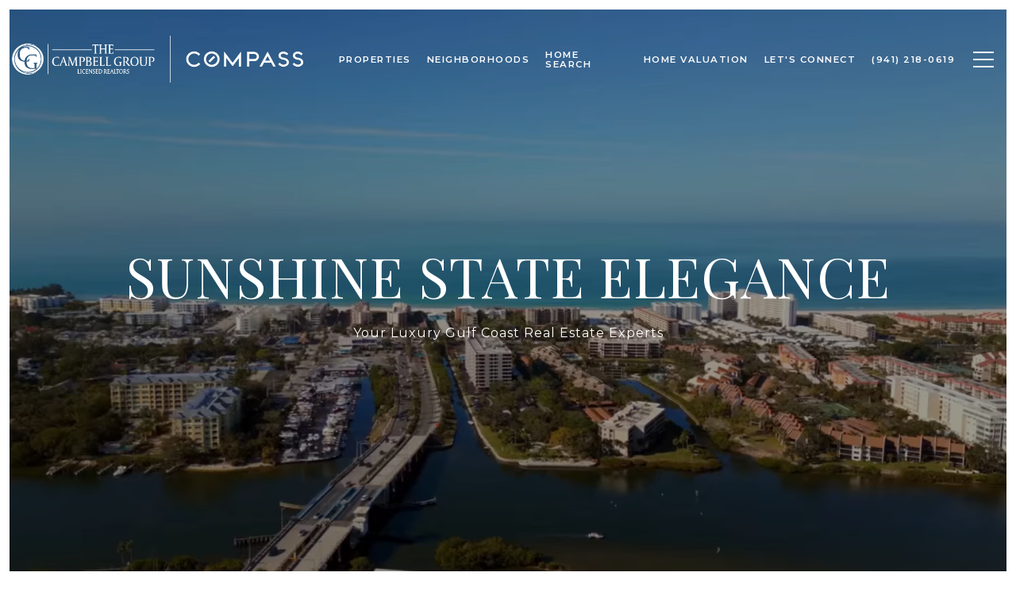

--- FILE ---
content_type: text/html
request_url: https://endlesssummerliving.com/
body_size: 105153
content:
<!DOCTYPE html>
<html class="no-js" lang=en>
<head>
    <meta charset="utf-8">
    <meta http-equiv="x-ua-compatible" content="ie=edge">
    <meta name="viewport" content="width=device-width, initial-scale=1.0">
    <meta name="twitter:card" content="summary_large_image">
        <title>Luxury Real Estate Sarasota Florida – Discover Your Dream Home</title>
        <meta property="og:title" content="Luxury Real Estate Sarasota Florida – Discover Your Dream Home">
        <meta name="twitter:title" content="Luxury Real Estate Sarasota Florida – Discover Your Dream Home">
        <meta name="description" content="Explore luxury real estate in Sarasota, Florida with The Campbell Group. Discover exclusive properties and experience unparalleled service. Contact us today!">
        <meta property="og:description" content="Explore luxury real estate in Sarasota, Florida with The Campbell Group. Discover exclusive properties and experience unparalleled service. Contact us today!">
        <meta name="twitter:description" content="Explore luxury real estate in Sarasota, Florida with The Campbell Group. Discover exclusive properties and experience unparalleled service. Contact us today!">
        <meta property="og:image" content="https://res.cloudinary.com/luxuryp/videos/so_0,eo_0,f_auto,q_auto/iobzwsexphsh6dp5irqr/untitled-design-72">
        <meta name="twitter:image" content="https://res.cloudinary.com/luxuryp/videos/so_0,eo_0,f_auto,q_auto/iobzwsexphsh6dp5irqr/untitled-design-72">
        <meta property="og:url" content="https://endlesssummerliving.com/">
        <link rel="canonical" href="https://endlesssummerliving.com/">
    <script>(function(html){html.className = html.className.replace(/\bno-js\b/,'js')})(document.documentElement);</script>
    <link rel="preconnect" href="https://fonts.googleapis.com">
    <link rel="preconnect" href="https://fonts.gstatic.com" crossorigin>
    <link rel="stylesheet" href="https://fonts.googleapis.com/css?family=Playfair%20Display:400,500,600,700,800,900,400i,500i,600i,700i,800i,900i"><link rel="stylesheet" href="https://fonts.googleapis.com/css?family=Montserrat:100,100i,200,200i,300,300i,400,400i,500,500i,600,600i,700,700i,800,800i,900,900i">
    <link rel="preload" href="https://cdnjs.cloudflare.com/ajax/libs/ion-rangeslider/2.3.1/css/ion.rangeSlider.min.css" as="style" onload="this.onload=null;this.rel='stylesheet'">
    <noscript><link rel="stylesheet" href="https://cdnjs.cloudflare.com/ajax/libs/ion-rangeslider/2.3.1/css/ion.rangeSlider.min.css"></noscript>
    <link rel="icon" type="image/x-icon" href="/favicon.ico">
    <link rel="icon" type="image/png" sizes="16x16" href="/favicon-16x16.png">
    <link rel="icon" type="image/png" sizes="32x32" href="/favicon-32x32.png">
    <link rel="icon" type="image/png" sizes="48x48" href="/favicon-48x48.png">
    <style id="global-css">:root{--global-primary-font-family:'Playfair Display',serif;--global-primary-font-family-short:Playfair Display;--global-secondary-font-family:Montserrat,sans-serif;--global-secondary-font-family-short:Montserrat;--global-body-padding:12px;--global-background-color:#fff;--global-body-font-size:16px;--global-h1-font-size:70px;--global-h2-font-size:43px;--global-h3-font-size:30px;--global-h4-font-size:21px;--global-h5-font-size:17px;--global-h6-font-size:16px;--global-section-padding:96px;}@media (max-width: 768px){:root{--global-section-padding:64px;}}body{padding:0px;background-color:#fff;font-family:Montserrat,sans-serif;font-size:16px;}@media (min-width: 768px){body{padding:12px 12px 0px 12px;}}h1,h2,h3,h4,h5,h6,button{font-family:'Playfair Display',serif;}h1{font-size:70px;}h2{font-size:43px;}h3{font-size:30px;}h4{font-size:21px;}h5{font-size:17px;}h6{font-size:16px;}</style>
        <link rel="stylesheet" type="text/css" href="https://styles.luxurypresence.com/producer/index.css" />
    <style id="website-css">body>div.mobile-contact-wrapper div.mobile-contact{bottom:150px;}@media only screen and (max-width: 768px){iframe[name='widgetCta']{bottom:55px!important;right:15px!important;}}iframe[name="widgetCta"]{bottom:70px!important;right:15px!important;}.lp-btn,.redesign .lp-btn{padding:20px 46px;}#modal-global-contact-us .contact-form .section-message form .submitButton{padding:14px 20px;}button.newsletter-signup__form-item{line-height:1;font-weight:700;}div#modal-global-contact-us .contact-form .section-message form{max-width:490px;}@media only screen and (max-width:1080px){div#modal-global-contact-us .contact-form h2{font-size:37px;}}@media only screen and (max-width:925px){div#modal-global-contact-us .contact-form h2{font-size:28px;}}div#modal-global-contact-us .close{top:7vh;}nav#global-navbar .header .navigation .sub-nav ul,nav#global-navbar .header .navigation .sub-nav__link{max-width:342px;}nav .header .navigation ul li a span{text-transform:uppercase;}nav#global-navbar .header .navigation .sub-nav ul{background-color:transparent;}nav#global-navbar .header .navigation .sub-nav ul li{background-color:#FFF;}nav#global-navbar .header .navigation .sub-nav ul li:hover{background-color:#000;}nav#global-navbar .header .navigation .sub-nav ul a{color:#000;}nav#global-navbar .header .navigation .sub-nav ul a:hover{color:#FFF;}nav#global-navbar.scroll{background-color:#FFF!important;}nav#global-navbar.scroll li.navigation__item a.navigation__link{color:#000;}nav#global-navbar.scroll li.navigation__item a.navigation__link span:after{background-color:#000;}nav#global-navbar.scroll button.hamburger-component.hamburger{color:#000;}@media only screen and (min-width:768px){nav#global-navbar .header .logo img{max-height:60px;}}div#modal-global-contact-us .contact-form .info-zone .type_user:nth-of-type(2){margin-bottom:1px;}@media (max-width: 768px){div#modal-global-contact-us .contact-form .info-zone .type_user{margin-bottom:25px;}}div#modal-global-contact-us .contact-form .info-zone_contact{margin-bottom:14px;}footer#global-footer .footer.no_newsletter .info-wrap-contact_zone:first-of-type{margin-bottom:46px;}@media (max-width: 768px){footer#global-footer .footer.no_newsletter .info-wrap-contact_zone:first-of-type{margin-bottom:20px;}}.modal#modal-global-contact-us .contact-form .pre-line{color:#fff;}@media (max-width: 768px){footer#global-footer .footer.no_newsletter .info-wrap-contact_zone:first-of-type{margin-bottom:20px;}footer#global-footer .footer .info-wrap-contact_zone:nth-child(2){margin-bottom:0;}footer#global-footer .footer.no_newsletter h3{margin-bottom:20px;font-size:18px;}}div#modal-global-contact-us input.lp-input{border-color:#fff;}div#modal-global-contact-us .contact-form .section-message textarea{border:solid 1px #fff;}div#modal-global-contact-us .contact-form .section-message label{color:#fff;}div#modal-global-contact-us .contact-form .section-message:after{background:#fff;}div#modal-global-contact-us button.close{top:20px;right:20px;}.contact-form{-webkit-background-position:50% 50%;background-position:50% 50%;}footer#global-footer div.text_footer.first_text_footer div.images_box{max-width:250px;}footer#global-footer div.text_footer.first_text_footer div.images_box .img_size{height:100px;}footer .footer .info-privacy{border-top:1px solid #000!important;}footer .agent_box .hyperlink-style-1:before,footer .info-privacy__row .hyperlink-style-1:before,footer .agent_box a.lp-link.grey-text:before,footer .info-privacy__row a.lp-link.grey-text:before{content:'';width:100%!important;height:1px;display:block;background:#000;-webkit-transition:0.3s;transition:0.3s;opacity:1;position:absolute;left:0;bottom:0;}footer .agent_box .hyperlink-style-1:after,footer .info-privacy__row .hyperlink-style-1:after,footer .agent_box a.lp-link.grey-text:after,footer .info-privacy__row a.lp-link.grey-text:after{content:"";position:absolute;display:block;width:0;height:1px;-webkit-transition:0.3s linear;transition:0.3s linear;background:#C6C6C6!important;bottom:0;left:0;}footer .agent_box .hyperlink-style-1:hover:after,footer .info-privacy__row .hyperlink-style-1:hover:after,footer .agent_box a.lp-link.grey-text:hover:after,footer .info-privacy__row a.lp-link.grey-text:hover:after{width:100%;}footer .agent_box .hyperlink-style-1:hover,footer .info-privacy__row .hyperlink-style-1:hover,footer .agent_box a.lp-link.grey-text:hover,footer .info-privacy__row a.lp-link.grey-text:hover{color:#C6C6C6!important;}footer .powered_zone .hyperlink-style-1:after{width:0%!important;}footer .powered_zone .hyperlink-style-1:hover:after{width:100%!important;}footer .info-privacy .lp-link{font-weight:400!important;}footer .lp-link:after{background-color:#C6C6C6!important;}#global-navbar.scroll .header a.logo__link img:last-child{display:block!important;}#global-navbar.scroll .header a.logo__link img:first-child{display:none!important;}.modal-content .hyperlink-style-2:after{background-color:#C6C6C6!important;}@media (min-width: 1350px){footer .footer .info-privacy .copy_zone{text-align:left!important;}}.mobile-contact a i{color:#000!important;}.mobile-contact a{background-color:#FFF!important;}@media (min-width: 768px){footer .form-col{padding-right:14px!important;}}h1,h2,h3,h4,h5,h6{text-transform:uppercase!important;font-weight:600!important;}footer#global-footer .footer-navigation__link{text-transform:uppercase!important;}div#global-sidemenu.sidemenu a,nav#global-navbar a{font-weight:600!important;text-transform:uppercase;}div#global-sidemenu.sidemenu button,nav#global-navbar button{font-weight:600!important;text-transform:uppercase;}@media (min-width: 768px){footer .footer .container{padding:60px 40px!important;}.text_footer.first_text_footer div.images_box{max-width:266.34px!important;}}@media (max-width: 768px){.form-col--socials{padding-top:30px;}.text_footer .luxury-text{max-width:100%!important;}}div.redesign a.hyperlink-style-1:after{background-color:#000;}div.redesign a.hyperlink-style-1:before{background-color:rgba(0, 0, 0, 0.4);}div.redesign a.hyperlink-style-2:after{background-color:#E7B107;}div.redesign a.hyperlink-style-2:before{background-color:rgba(255, 255, 255, 0.4);}.lp-disclaimer{opacity:.6;}</style>
    <style id="wow-hide-elements">.wow{visibility:hidden!important}</style>
        <style id="page-css">
            #section-270d4464-4986-4c14-9489-875af771cc69{color:#ffffff;--fontColor:#ffffff;--fontColor_H:0;--fontColor_S:0%;--fontColor_L:100%;--fontColor_A:1;--fontColor_darkenDir:-1;--bgColor:#fff;--bgColor_H:0;--bgColor_S:0%;--bgColor_L:100%;--bgColor_A:1;--bgColor_darkenDir:-1;}#section-270d4464-4986-4c14-9489-875af771cc69 div.redesign .slick-dots button{opacity:0;}#section-270d4464-4986-4c14-9489-875af771cc69 div.redesign .btn-container{margin-top:0;}#section-270d4464-4986-4c14-9489-875af771cc69 div.redesign div.lp-title-group{margin-bottom:0;}#section-270d4464-4986-4c14-9489-875af771cc69 div.redesign div.lp-title-group .lp-h1,#section-270d4464-4986-4c14-9489-875af771cc69 div.redesign div.lp-title-group .lp-text--subtitle{margin-bottom:16px;}#section-270d4464-4986-4c14-9489-875af771cc69 .video-wrapper video,#section-270d4464-4986-4c14-9489-875af771cc69 .video-wrapper div.poster{z-index:0!important;}#section-270d4464-4986-4c14-9489-875af771cc69>.video-wrapper>.full-screen-video-component>.video-wrapper::before{content:'';position:absolute;width:100%;height:100%;top:0;left:0;background-color:#000;z-index:-1000;}#section-270d4464-4986-4c14-9489-875af771cc69>.video-wrapper>.full-screen-video-component>.video-wrapper >video{-webkit-transition:opacity 2s cubic-bezier(0.835, 0, 0.19, 1);transition:opacity 2s cubic-bezier(0.835, 0, 0.19, 1);opacity:0;}#section-270d4464-4986-4c14-9489-875af771cc69>.video-wrapper>.full-screen-video-component>.video-wrapper.playing>video{opacity:1;}#section-270d4464-4986-4c14-9489-875af771cc69 .collection{padding:120px 0 0;min-height:100vh;margin:0;display:-webkit-box;display:-webkit-flex;display:-ms-flexbox;display:flex;-webkit-flex-direction:column;-ms-flex-direction:column;flex-direction:column;-webkit-box-pack:center;-ms-flex-pack:center;-webkit-justify-content:center;justify-content:center;}@media (max-width: 768px){#section-270d4464-4986-4c14-9489-875af771cc69 .collection.slick-initialized{pointer-events:none;}}#section-270d4464-4986-4c14-9489-875af771cc69 .collection .item{text-align:center;display:-webkit-box;display:-webkit-flex;display:-ms-flexbox;display:flex;-webkit-flex-direction:column;-ms-flex-direction:column;flex-direction:column;-webkit-box-pack:center;-ms-flex-pack:center;-webkit-justify-content:center;justify-content:center;min-height:calc(100vh - 240px);}#section-270d4464-4986-4c14-9489-875af771cc69 .collection .btn-container{display:-webkit-box;display:-webkit-flex;display:-ms-flexbox;display:flex;-webkit-box-pack:center;-ms-flex-pack:center;-webkit-justify-content:center;justify-content:center;gap:23px;margin-top:32px;}@media(max-width: 560px){#section-270d4464-4986-4c14-9489-875af771cc69 .collection .btn-container{-webkit-flex-direction:column;-ms-flex-direction:column;flex-direction:column;gap:10px;}}@media (max-width: 768px){#section-270d4464-4986-4c14-9489-875af771cc69 .collection .lp-btn{pointer-events:initial;}}#section-270d4464-4986-4c14-9489-875af771cc69 .collection .slick-active .animation{-webkit-transform:translateX(0);-moz-transform:translateX(0);-ms-transform:translateX(0);transform:translateX(0);opacity:1;}#section-270d4464-4986-4c14-9489-875af771cc69 .collection .animation{-webkit-transition:all .6s;transition:all .6s;-webkit-transform:translateX(-100px);-moz-transform:translateX(-100px);-ms-transform:translateX(-100px);transform:translateX(-100px);opacity:0;}#section-270d4464-4986-4c14-9489-875af771cc69 .collection .lp-title-group,#section-270d4464-4986-4c14-9489-875af771cc69 .collection .lp-text--pretitle{max-width:100%;}#section-270d4464-4986-4c14-9489-875af771cc69 .collection .slick-dots{margin:30px auto 85px;padding:0;position:relative;top:0;bottom:0;left:0;right:0;list-style-type:none;display:-webkit-box;display:-webkit-flex;display:-ms-flexbox;display:flex;width:360px;max-width:100%;}#section-270d4464-4986-4c14-9489-875af771cc69 .collection .slick-dots li{margin:0;-webkit-box-flex:1;-webkit-flex-grow:1;-ms-flex-positive:1;flex-grow:1;width:auto;height:auto;position:static;display:block;}#section-270d4464-4986-4c14-9489-875af771cc69 .collection .slick-dots li.slick-active button:after{opacity:1;}#section-270d4464-4986-4c14-9489-875af771cc69 .collection .slick-dots button{display:block;font-size:0;color:inherit;border-radius:0;border:none;width:100%;height:30px;cursor:pointer;position:relative;background-color:transparent;padding:0;}#section-270d4464-4986-4c14-9489-875af771cc69 .collection .slick-dots button:before{display:none;}#section-270d4464-4986-4c14-9489-875af771cc69 .collection .slick-dots button:after{display:block;content:'';width:100%;position:absolute;left:0;top:50%;height:1px;background-color:currentColor;opacity:0.5;}#section-270d4464-4986-4c14-9489-875af771cc69 .collection:not(.slick-initialized) .item{margin-bottom:145px;}#section-270d4464-4986-4c14-9489-875af771cc69 .collection:not(.slick-initialized) .item:nth-child(n + 2){display:none;}#section-270d4464-4986-4c14-9489-875af771cc69 >*:last-child{position:relative;}#section-270d4464-4986-4c14-9489-875af771cc69 .overlay-component{position:absolute;top:0;bottom:0;left:0;right:0;background-color:var(--overlay-color, var(--section-overlay, rgba(0, 0, 0, 0.3)));transition-property:opacity;transition-timing-function:linear;}#section-270d4464-4986-4c14-9489-875af771cc69 .video-wrapper{position:absolute;top:0;left:0;height:100%;width:100%;}@media screen and (max-width: 900px){#section-270d4464-4986-4c14-9489-875af771cc69 .video-wrapper.hidable{display:none;}}#section-270d4464-4986-4c14-9489-875af771cc69 .full-screen-video-component{position:relative;height:100%;overflow:hidden;}#section-270d4464-4986-4c14-9489-875af771cc69 video{position:absolute;z-index:-1000;width:100%;object-fit:cover;}@media all and (-ms-high-contrast: none),(-ms-high-contrast: active){#section-270d4464-4986-4c14-9489-875af771cc69 video{overflow:hidden;top:50%;left:50%;-webkit-transform:translateX(-50%) translateY(-50%);-moz-transform:translateX(-50%) translateY(-50%);-ms-transform:translateX(-50%) translateY(-50%);transform:translateX(-50%) translateY(-50%);min-width:100%;min-height:100%;width:auto;height:auto!important;}}#section-270d4464-4986-4c14-9489-875af771cc69 .poster{display:none;position:absolute;top:0;left:0;bottom:0;right:0;z-index:-1000;background:center center/cover;}@media screen and (max-width: 900px){#section-270d4464-4986-4c14-9489-875af771cc69 .poster{display:block;}}#section-dbb294b2-d837-4e92-96ea-19b15d7f254d{color:#000;--fontColor:#000;--fontColor_H:0;--fontColor_S:0%;--fontColor_L:0%;--fontColor_A:1;--fontColor_darkenDir:1;--bgColor:#fff;--bgColor_H:0;--bgColor_S:0%;--bgColor_L:100%;--bgColor_A:1;--bgColor_darkenDir:-1;--section-padding-bottom:calc(0 / 4 * var(--global-section-padding));background-color:#fff;}#section-dbb294b2-d837-4e92-96ea-19b15d7f254d .video-wrapper{z-index:1;}#section-dbb294b2-d837-4e92-96ea-19b15d7f254d .overlay-component{z-index:2;}#section-dbb294b2-d837-4e92-96ea-19b15d7f254d .custom-content{z-index:3;position:relative;}#section-dbb294b2-d837-4e92-96ea-19b15d7f254d h1,#section-dbb294b2-d837-4e92-96ea-19b15d7f254d h2,#section-dbb294b2-d837-4e92-96ea-19b15d7f254d h3,#section-dbb294b2-d837-4e92-96ea-19b15d7f254d h4,#section-dbb294b2-d837-4e92-96ea-19b15d7f254d h5,#section-dbb294b2-d837-4e92-96ea-19b15d7f254d h6,#section-dbb294b2-d837-4e92-96ea-19b15d7f254d p{margin-bottom:1.6666rem;}#section-dbb294b2-d837-4e92-96ea-19b15d7f254d .lp-container *:last-child{margin-bottom:0;}#section-dbb294b2-d837-4e92-96ea-19b15d7f254d>div:last-child{padding-bottom:calc(0 / 4 * var(--global-section-padding))!important;}#section-6501153a-b7f6-4465-88f5-80fd5615dd0f{color:#000000;--fontColor:#000000;--fontColor_H:0;--fontColor_S:0%;--fontColor_L:0%;--fontColor_A:1;--fontColor_darkenDir:1;--bgColor:#ffffff;--bgColor_H:0;--bgColor_S:0%;--bgColor_L:100%;--bgColor_A:1;--bgColor_darkenDir:-1;--section-padding-top:calc(0 / 4 * var(--global-section-padding));--section-padding-bottom:calc(2 / 4 * var(--global-section-padding));background-color:#ffffff;}#section-6501153a-b7f6-4465-88f5-80fd5615dd0f h3.stat-card__value{font-size:43px;}@media (max-width: 560px){#section-6501153a-b7f6-4465-88f5-80fd5615dd0f h3.stat-card__value{font-size:32px;}}#section-6501153a-b7f6-4465-88f5-80fd5615dd0f .company-stats .lp-title-group{margin-bottom:0;}#section-6501153a-b7f6-4465-88f5-80fd5615dd0f .stat-card__title{text-wrap:balance;}#section-6501153a-b7f6-4465-88f5-80fd5615dd0f{overflow:hidden;}#section-6501153a-b7f6-4465-88f5-80fd5615dd0f .company-stats__row{display:-webkit-box;display:-webkit-flex;display:-ms-flexbox;display:flex;-webkit-box-pack:center;-ms-flex-pack:center;-webkit-justify-content:center;justify-content:center;-webkit-box-flex-wrap:wrap;-webkit-flex-wrap:wrap;-ms-flex-wrap:wrap;flex-wrap:wrap;margin-bottom:-64px;padding-top:32px;}#section-6501153a-b7f6-4465-88f5-80fd5615dd0f .company-stats__row--four .company-stats__col{max-width:25%;-webkit-flex-basis:25%;-ms-flex-preferred-size:25%;flex-basis:25%;}@media (max-width: 768px){#section-6501153a-b7f6-4465-88f5-80fd5615dd0f .company-stats__row--four .company-stats__col{max-width:100%;-webkit-flex-basis:100%;-ms-flex-preferred-size:100%;flex-basis:100%;width:100%;}}#section-6501153a-b7f6-4465-88f5-80fd5615dd0f .company-stats__col{padding-left:15px;padding-right:15px;width:100%;min-height:1px;max-width:33.33%;-webkit-flex-basis:33.33%;-ms-flex-preferred-size:33.33%;flex-basis:33.33%;-webkit-box-flex:1;-webkit-flex-grow:1;-ms-flex-positive:1;flex-grow:1;}@media (max-width: 768px){#section-6501153a-b7f6-4465-88f5-80fd5615dd0f .company-stats__col{max-width:100%;-webkit-flex-basis:100%;-ms-flex-preferred-size:100%;flex-basis:100%;width:100%;}}#section-6501153a-b7f6-4465-88f5-80fd5615dd0f .company-stats__cta-wrap{text-align:center;padding-top:96px;}@media (max-width: 768px){#section-6501153a-b7f6-4465-88f5-80fd5615dd0f .company-stats__cta-wrap{padding-top:48px;}}#section-6501153a-b7f6-4465-88f5-80fd5615dd0f .stat-card{max-width:364px;margin-left:auto;margin-right:auto;padding-bottom:64px;text-align:center;}#section-6501153a-b7f6-4465-88f5-80fd5615dd0f .stat-card__value{margin-top:0;margin-bottom:16px;line-height:1;min-height:var(--global-h3-font-size);}@media (max-width: 768px){#section-6501153a-b7f6-4465-88f5-80fd5615dd0f .stat-card__value{min-height:auto;}}#section-6501153a-b7f6-4465-88f5-80fd5615dd0f .stat-card__title{margin-top:0;margin-bottom:0;}#section-6501153a-b7f6-4465-88f5-80fd5615dd0f .lp-text--subtitle{margin-left:auto;margin-right:auto;}#section-6501153a-b7f6-4465-88f5-80fd5615dd0f>div:last-child{padding-top:calc(0 / 4 * var(--global-section-padding))!important;padding-bottom:calc(2 / 4 * var(--global-section-padding))!important;}#section-acd68ba6-de27-4012-b7e9-e787e94fae89{color:#000;--fontColor:#000;--fontColor_H:0;--fontColor_S:0%;--fontColor_L:0%;--fontColor_A:1;--fontColor_darkenDir:1;--bgColor:#fff;--bgColor_H:0;--bgColor_S:0%;--bgColor_L:100%;--bgColor_A:1;--bgColor_darkenDir:-1;--section-padding-top:calc(0 / 4 * var(--global-section-padding));--section-padding-bottom:calc(2 / 4 * var(--global-section-padding));background-color:#fff;}#section-acd68ba6-de27-4012-b7e9-e787e94fae89 div.gallery-component__col{padding-right:10px;padding-left:10px;}#section-acd68ba6-de27-4012-b7e9-e787e94fae89 div.gallery-component__col .gallery-card{width:100%;padding-right:20px;padding-left:20px;height:310px;}#section-acd68ba6-de27-4012-b7e9-e787e94fae89 div.gallery-component__col .gallery-card:before{background-color:rgba(0,0,0,0.3);transition-duration:0.5s;}#section-acd68ba6-de27-4012-b7e9-e787e94fae89 div.gallery-component__col .gallery-card:hover:before{background-color:rgba(0,0,0,0.5);transition-duration:0.5s;}@media only screen and (max-width: 768px){#section-acd68ba6-de27-4012-b7e9-e787e94fae89 div.gallery-component__col{-webkit-flex-basis:100%;-ms-flex-preferred-size:100%;flex-basis:100%;padding-right:5px;padding-left:5px;}#section-acd68ba6-de27-4012-b7e9-e787e94fae89 div.gallery-component__col .gallery-card{height:350px;}}#section-acd68ba6-de27-4012-b7e9-e787e94fae89 div.gallery-component__header{max-width:1200px;margin-bottom:40px;}#section-acd68ba6-de27-4012-b7e9-e787e94fae89 .gallery-component__header img{margin-bottom:20px!important;}#section-acd68ba6-de27-4012-b7e9-e787e94fae89 .gallery-component{padding-top:30px;padding-bottom:10px;}@media (min-width: 769px){#section-acd68ba6-de27-4012-b7e9-e787e94fae89 .gallery-component{padding:80px 0 60px;}}@media (min-width: 1200px){#section-acd68ba6-de27-4012-b7e9-e787e94fae89 .gallery-component{padding:80px 0 30px;}}@media (max-width: 767px){#section-acd68ba6-de27-4012-b7e9-e787e94fae89 .gallery-component__container{padding-left:20px;padding-right:20px;}}#section-acd68ba6-de27-4012-b7e9-e787e94fae89 .gallery-component__header{margin-bottom:30px;max-width:640px;margin-left:auto;margin-right:auto;text-align:center;}@media (min-width: 768px){#section-acd68ba6-de27-4012-b7e9-e787e94fae89 .gallery-component__header{margin-bottom:50px;}}@media (min-width: 1200px){#section-acd68ba6-de27-4012-b7e9-e787e94fae89 .gallery-component__header{margin-bottom:70px;}}#section-acd68ba6-de27-4012-b7e9-e787e94fae89 .gallery-component__header img{max-width:260px;height:auto;}#section-acd68ba6-de27-4012-b7e9-e787e94fae89 .gallery-component__header img:not(:only-child){margin-bottom:30px;}@media (min-width: 768px){#section-acd68ba6-de27-4012-b7e9-e787e94fae89 .gallery-component__header img:not(:only-child){margin-bottom:50px;}}#section-acd68ba6-de27-4012-b7e9-e787e94fae89 .gallery-component__heading{margin-bottom:20px;}#section-acd68ba6-de27-4012-b7e9-e787e94fae89 .gallery-component__lead{margin-bottom:0;font-size:20px;line-height:1.4;}#section-acd68ba6-de27-4012-b7e9-e787e94fae89 .gallery-component__row{margin-left:-7px;margin-right:-7px;display:-webkit-box;display:-webkit-flex;display:-ms-flexbox;display:flex;-webkit-box-flex-wrap:wrap;-webkit-flex-wrap:wrap;-ms-flex-wrap:wrap;flex-wrap:wrap;}#section-acd68ba6-de27-4012-b7e9-e787e94fae89 .gallery-component__col{width:100%;margin-bottom:20px;padding:0 7px;}@media (min-width: 768px){#section-acd68ba6-de27-4012-b7e9-e787e94fae89 .gallery-component__col{max-width:33.333333%;-webkit-flex-basis:33.333333%;-ms-flex-preferred-size:33.333333%;flex-basis:33.333333%;}}@media (min-width: 1200px){#section-acd68ba6-de27-4012-b7e9-e787e94fae89 .gallery-component__col{max-width:25%;-webkit-flex-basis:25%;-ms-flex-preferred-size:25%;flex-basis:25%;margin-bottom:50px;}}#section-acd68ba6-de27-4012-b7e9-e787e94fae89 .gallery-component__col:first-child{margin-left:auto;}#section-acd68ba6-de27-4012-b7e9-e787e94fae89 .gallery-component__col:last-child{margin-right:auto;}@media (min-width: 992px){#section-acd68ba6-de27-4012-b7e9-e787e94fae89 .gallery-component .cols-2 .gallery-component__col{max-width:50%;-webkit-flex-basis:50%;-ms-flex-preferred-size:50%;flex-basis:50%;}}@media (min-width: 1200px){#section-acd68ba6-de27-4012-b7e9-e787e94fae89 .gallery-component .cols-3 .gallery-component__col{max-width:33.333333%;-webkit-flex-basis:33.333333%;-ms-flex-preferred-size:33.333333%;flex-basis:33.333333%;}}@media (min-width: 992px){#section-acd68ba6-de27-4012-b7e9-e787e94fae89 .gallery-component .cols-4 .gallery-component__col{max-width:25%;-webkit-flex-basis:25%;-ms-flex-preferred-size:25%;flex-basis:25%;}}#section-acd68ba6-de27-4012-b7e9-e787e94fae89 .gallery-card{position:relative;-webkit-box-flex:1;-webkit-flex-grow:1;-ms-flex-positive:1;flex-grow:1;display:-webkit-box;display:-webkit-flex;display:-ms-flexbox;display:flex;-webkit-align-items:flex-end;-webkit-box-align:flex-end;-ms-flex-align:flex-end;align-items:flex-end;padding:20px 15px;-webkit-text-decoration:none;text-decoration:none;overflow:hidden;cursor:pointer;}#section-acd68ba6-de27-4012-b7e9-e787e94fae89 .gallery-card:after{content:"";width:0;padding-top:121.5%;}#section-acd68ba6-de27-4012-b7e9-e787e94fae89 .gallery-card:before{content:"";position:absolute;left:0;bottom:0;width:100%;height:100%;background-color:transparent;background-image:linear-gradient(to bottom, rgba(0, 0, 0, 0) 76.6%, #000000);opacity:0.6;-webkit-transform:translate3d(0, 0, 0);-moz-transform:translate3d(0, 0, 0);-ms-transform:translate3d(0, 0, 0);transform:translate3d(0, 0, 0);-webkit-transition:background-color .3s;transition:background-color .3s;z-index:1;}#section-acd68ba6-de27-4012-b7e9-e787e94fae89 .gallery-card:focus{outline:none;}@media (hover: hover) and (pointer: fine){#section-acd68ba6-de27-4012-b7e9-e787e94fae89 .gallery-card:hover:before{background-color:#000;}#section-acd68ba6-de27-4012-b7e9-e787e94fae89 .gallery-card:hover .gallery-card__title{-webkit-transform:translateY(-51px);-moz-transform:translateY(-51px);-ms-transform:translateY(-51px);transform:translateY(-51px);}#section-acd68ba6-de27-4012-b7e9-e787e94fae89 .gallery-card:hover .gallery-card__title:after{opacity:.3;-webkit-transform:translateY(20px);-moz-transform:translateY(20px);-ms-transform:translateY(20px);transform:translateY(20px);}#section-acd68ba6-de27-4012-b7e9-e787e94fae89 .gallery-card:hover .gallery-card__preview img{-webkit-transform:scale(1.05);-moz-transform:scale(1.05);-ms-transform:scale(1.05);transform:scale(1.05);}}#section-acd68ba6-de27-4012-b7e9-e787e94fae89 .gallery-card__title{position:relative;width:100%;margin-bottom:0;color:#fff;letter-spacing:0;text-shadow:none;z-index:1;-webkit-transform:translate3d(0,0,0);-moz-transform:translate3d(0,0,0);-ms-transform:translate3d(0,0,0);transform:translate3d(0,0,0);-webkit-transition:all .3s;transition:all .3s;text-transform:none;}#section-acd68ba6-de27-4012-b7e9-e787e94fae89 .gallery-card__title:after{content:"";position:absolute;left:0;bottom:0;width:100%;border-bottom:1px solid currentColor;opacity:0;-webkit-transition:all .3s;transition:all .3s;}#section-acd68ba6-de27-4012-b7e9-e787e94fae89 .gallery-card__preview{position:absolute;left:0;top:0;width:100%;height:100%;overflow:hidden;}#section-acd68ba6-de27-4012-b7e9-e787e94fae89 .gallery-card__preview>img{width:100%;height:100%;object-fit:cover;-webkit-transform:translate3d(0, 0, 0);-moz-transform:translate3d(0, 0, 0);-ms-transform:translate3d(0, 0, 0);transform:translate3d(0, 0, 0);-webkit-transition:-webkit-transform .75s ease-out;transition:transform .75s ease-out;}#section-acd68ba6-de27-4012-b7e9-e787e94fae89>div:last-child{padding-top:calc(0 / 4 * var(--global-section-padding))!important;padding-bottom:calc(2 / 4 * var(--global-section-padding))!important;}#section-2efb4ecc-9cf7-4e9c-949a-6906ca45e8c9{color:#000;--fontColor:#000;--fontColor_H:0;--fontColor_S:0%;--fontColor_L:0%;--fontColor_A:1;--fontColor_darkenDir:1;--bgColor:#FFF;--bgColor_H:0;--bgColor_S:0%;--bgColor_L:100%;--bgColor_A:1;--bgColor_darkenDir:-1;--section-padding-top:calc(0 / 4 * var(--global-section-padding));background-color:#FFF;}#section-2efb4ecc-9cf7-4e9c-949a-6906ca45e8c9 div.redesign.featured-agent-section .container{max-width:1400px;}#section-2efb4ecc-9cf7-4e9c-949a-6906ca45e8c9 div.featured-agent .featured-agent__info .h2:after{left:0;background-color:#000;}#section-2efb4ecc-9cf7-4e9c-949a-6906ca45e8c9 div.featured-agent .featured-agent__info .links-row>li{margin-bottom:0;}#section-2efb4ecc-9cf7-4e9c-949a-6906ca45e8c9 ul.lp-socials.socials-container{display:none;}#section-2efb4ecc-9cf7-4e9c-949a-6906ca45e8c9 .redesign.featured-agent-section{padding:96px 0;}#section-2efb4ecc-9cf7-4e9c-949a-6906ca45e8c9 .redesign.featured-agent-section p{white-space:normal;}@media(max-width: 768px){#section-2efb4ecc-9cf7-4e9c-949a-6906ca45e8c9 .redesign.featured-agent-section{padding:64px 0;}}#section-2efb4ecc-9cf7-4e9c-949a-6906ca45e8c9 .redesign.featured-agent-section .container{max-width:1200px;}#section-2efb4ecc-9cf7-4e9c-949a-6906ca45e8c9 .featured-agent{display:-webkit-box;display:-webkit-flex;display:-ms-flexbox;display:flex;}@media(max-width: 768px){#section-2efb4ecc-9cf7-4e9c-949a-6906ca45e8c9 .featured-agent{display:block;max-width:325px;margin:0 auto;}}#section-2efb4ecc-9cf7-4e9c-949a-6906ca45e8c9 .featured-agent .featured-agent__photo{margin-right:36px;}@media(max-width: 768px){#section-2efb4ecc-9cf7-4e9c-949a-6906ca45e8c9 .featured-agent .featured-agent__photo{margin:0;width:100%;}}#section-2efb4ecc-9cf7-4e9c-949a-6906ca45e8c9 .featured-agent .featured-agent__image img{width:auto;height:auto;vertical-align:top;}@media(min-width: 1024px){#section-2efb4ecc-9cf7-4e9c-949a-6906ca45e8c9 .featured-agent .featured-agent__image img{max-width:525px;max-height:525px;}}#section-2efb4ecc-9cf7-4e9c-949a-6906ca45e8c9 .featured-agent .featured-agent__info{width:100%;padding-top:70px;}@media(max-width: 1024px){#section-2efb4ecc-9cf7-4e9c-949a-6906ca45e8c9 .featured-agent .featured-agent__info{padding-top:20px;}}#section-2efb4ecc-9cf7-4e9c-949a-6906ca45e8c9 .featured-agent .featured-agent__info .h2{position:relative;margin:0;padding-bottom:35px;}@media(max-width: 768px){#section-2efb4ecc-9cf7-4e9c-949a-6906ca45e8c9 .featured-agent .featured-agent__info .h2{padding-bottom:30px;}}#section-2efb4ecc-9cf7-4e9c-949a-6906ca45e8c9 .featured-agent .featured-agent__info .h2:after{content:'';position:absolute;bottom:0;left:-114px;right:230px;height:1px;background-color:#c0c0c0;}@media(max-width: 768px){#section-2efb4ecc-9cf7-4e9c-949a-6906ca45e8c9 .featured-agent .featured-agent__info .h2:after{width:1000px;right:100%;left:auto;margin-right:-120px;}}#section-2efb4ecc-9cf7-4e9c-949a-6906ca45e8c9 .featured-agent .featured-agent__info .bio-container{margin:0 0 32px;white-space:pre-line;}#section-2efb4ecc-9cf7-4e9c-949a-6906ca45e8c9 .featured-agent .featured-agent__info .links-row{list-style:none;margin:0;padding:0;display:-webkit-box;display:-webkit-flex;display:-ms-flexbox;display:flex;-webkit-box-flex-wrap:wrap;-webkit-flex-wrap:wrap;-ms-flex-wrap:wrap;flex-wrap:wrap;}#section-2efb4ecc-9cf7-4e9c-949a-6906ca45e8c9 .featured-agent .featured-agent__info .links-row >li:last-child{margin-right:0;}#section-2efb4ecc-9cf7-4e9c-949a-6906ca45e8c9 .featured-agent .featured-agent__info .links-row >li{margin-right:35px;margin-bottom:30px;}#section-2efb4ecc-9cf7-4e9c-949a-6906ca45e8c9 .featured-agent .featured-agent__info .link{cursor:pointer;position:relative;display:inline-block;vertical-align:top;font-size:14px;line-height:1.63;}#section-2efb4ecc-9cf7-4e9c-949a-6906ca45e8c9 .featured-agent .featured-agent__info .link.link--share-visible .socials{display:-webkit-box;display:-webkit-flex;display:-ms-flexbox;display:flex;}@media(max-width: 768px){#section-2efb4ecc-9cf7-4e9c-949a-6906ca45e8c9 .featured-agent .featured-agent__info .link.link--share-visible{margin-bottom:110px;}}#section-2efb4ecc-9cf7-4e9c-949a-6906ca45e8c9 .featured-agent .link{background:transparent;border:none;padding:0;}#section-2efb4ecc-9cf7-4e9c-949a-6906ca45e8c9 .featured-agent .share-links{display:none;width:276px;height:55px;position:absolute;top:100%;left:0;margin-top:5px;}#section-2efb4ecc-9cf7-4e9c-949a-6906ca45e8c9 .featured-agent .share-links li{width:25%;height:100%;}#section-2efb4ecc-9cf7-4e9c-949a-6906ca45e8c9 .featured-agent .share-links li .socials__link{width:100%;height:100%;}@media(max-width: 768px){#section-2efb4ecc-9cf7-4e9c-949a-6906ca45e8c9 .featured-agent .share-links{width:154px;height:113px;}#section-2efb4ecc-9cf7-4e9c-949a-6906ca45e8c9 .featured-agent .share-links li{width:50%;height:50%;}}#section-2efb4ecc-9cf7-4e9c-949a-6906ca45e8c9 .socials-container{display:-webkit-box;display:-webkit-flex;display:-ms-flexbox;display:flex;-webkit-box-pack:center;-ms-flex-pack:center;-webkit-justify-content:center;justify-content:center;-webkit-box-flex-wrap:wrap;-webkit-flex-wrap:wrap;-ms-flex-wrap:wrap;flex-wrap:wrap;margin-left:-8px;margin-right:-8px;}#section-2efb4ecc-9cf7-4e9c-949a-6906ca45e8c9 .socials-container.desktop{padding-top:16px;}@media (max-width: 768px){#section-2efb4ecc-9cf7-4e9c-949a-6906ca45e8c9 .socials-container.desktop{display:none;}}#section-2efb4ecc-9cf7-4e9c-949a-6906ca45e8c9 .socials-container.mobile{-webkit-box-pack:start;-ms-flex-pack:start;-webkit-justify-content:flex-start;justify-content:flex-start;}@media (min-width: 769px){#section-2efb4ecc-9cf7-4e9c-949a-6906ca45e8c9 .socials-container.mobile{display:none;}}#section-2efb4ecc-9cf7-4e9c-949a-6906ca45e8c9 .socials-container.socials.socials>li{margin:16px 8px 0 8px;padding:0;}#section-2efb4ecc-9cf7-4e9c-949a-6906ca45e8c9 .link:before,#section-2efb4ecc-9cf7-4e9c-949a-6906ca45e8c9 .link:after{background-color:currentColor;}#section-2efb4ecc-9cf7-4e9c-949a-6906ca45e8c9 .link:before{opacity:0.5;}#section-2efb4ecc-9cf7-4e9c-949a-6906ca45e8c9>div:last-child{padding-top:calc(0 / 4 * var(--global-section-padding))!important;}#section-04389fc7-3e5c-4eca-ae2c-ed49e5bf64d6{color:#030303;--fontColor:#030303;--fontColor_H:0;--fontColor_S:0%;--fontColor_L:1%;--fontColor_A:1;--fontColor_darkenDir:1;--bgColor:#ffffff;--bgColor_H:0;--bgColor_S:0%;--bgColor_L:100%;--bgColor_A:1;--bgColor_darkenDir:-1;background-color:#ffffff;}#section-04389fc7-3e5c-4eca-ae2c-ed49e5bf64d6 .f-video{padding-top:100px;padding-bottom:100px;}#section-04389fc7-3e5c-4eca-ae2c-ed49e5bf64d6 .f-video .container{display:-webkit-box;display:-webkit-flex;display:-ms-flexbox;display:flex;-webkit-box-pack:justify;-webkit-justify-content:space-between;justify-content:space-between;-webkit-align-items:center;-webkit-box-align:center;-ms-flex-align:center;align-items:center;width:100%;padding-left:50px;padding-right:50px;margin-left:auto;margin-right:auto;max-width:1400px;}@media (max-width: 992px){#section-04389fc7-3e5c-4eca-ae2c-ed49e5bf64d6 .f-video .container{-webkit-flex-direction:column;-ms-flex-direction:column;flex-direction:column;padding-left:25px;padding-right:25px;}}#section-04389fc7-3e5c-4eca-ae2c-ed49e5bf64d6 .f-video-content{width:calc(40% - 50px);}@media (max-width: 992px){#section-04389fc7-3e5c-4eca-ae2c-ed49e5bf64d6 .f-video-content{width:100%;text-align:center;}}#section-04389fc7-3e5c-4eca-ae2c-ed49e5bf64d6 .f-video-content h2{margin:0 0 18px;}@media (max-width: 992px){#section-04389fc7-3e5c-4eca-ae2c-ed49e5bf64d6 .f-video-content h2{margin-bottom:4px;}}#section-04389fc7-3e5c-4eca-ae2c-ed49e5bf64d6 .f-video-content p{max-width:376px;margin:0 0 36px;}@media (max-width: 992px){#section-04389fc7-3e5c-4eca-ae2c-ed49e5bf64d6 .f-video-content p{max-width:100%;margin:0 0 17px;}}#section-04389fc7-3e5c-4eca-ae2c-ed49e5bf64d6 .f-video__logo{position:absolute;width:100px;left:0;bottom:0;-webkit-transform:translate(-30%, 40%);-moz-transform:translate(-30%, 40%);-ms-transform:translate(-30%, 40%);transform:translate(-30%, 40%);}#section-04389fc7-3e5c-4eca-ae2c-ed49e5bf64d6 .f-video__logo img{width:100%;object-fit:cover;}@media (max-width: 992px){#section-04389fc7-3e5c-4eca-ae2c-ed49e5bf64d6 .f-video__logo{left:10px;}}#section-04389fc7-3e5c-4eca-ae2c-ed49e5bf64d6 .f-video-poster{width:60%;position:relative;}@media (max-width: 992px){#section-04389fc7-3e5c-4eca-ae2c-ed49e5bf64d6 .f-video-poster{width:100%;margin-top:60px;}}#section-04389fc7-3e5c-4eca-ae2c-ed49e5bf64d6 .f-video-poster-bgr{padding:27% 0;-webkit-background-size:cover;background-size:cover;-webkit-background-position:center;background-position:center;position:relative;text-align:center;}@media (max-width: 992px){#section-04389fc7-3e5c-4eca-ae2c-ed49e5bf64d6 .f-video-poster-bgr{padding:20% 0;}}#section-04389fc7-3e5c-4eca-ae2c-ed49e5bf64d6 .f-video .play-btn{background:transparent;border:none;cursor:pointer;outline:none;padding:0;}@media(min-width: 576px){#section-04389fc7-3e5c-4eca-ae2c-ed49e5bf64d6 .f-video .play-btn:hover .play-btn-holder{background-color:rgba(255,255,255,0.3);}}#section-04389fc7-3e5c-4eca-ae2c-ed49e5bf64d6 .f-video .play-btn .play-btn-holder{width:76px;height:76px;border:1px solid white;border-radius:50%;-webkit-transition:0.2s all;transition:0.2s all;display:-webkit-box;display:-webkit-flex;display:-ms-flexbox;display:flex;-webkit-box-pack:center;-ms-flex-pack:center;-webkit-justify-content:center;justify-content:center;-webkit-align-items:center;-webkit-box-align:center;-ms-flex-align:center;align-items:center;}#section-04389fc7-3e5c-4eca-ae2c-ed49e5bf64d6 .f-video .play-btn .icon-wrapper{cursor:pointer;background-color:white;border-radius:50%;display:-webkit-box;display:-webkit-flex;display:-ms-flexbox;display:flex;width:50px;height:50px;-webkit-box-pack:center;-ms-flex-pack:center;-webkit-justify-content:center;justify-content:center;-webkit-align-items:center;-webkit-box-align:center;-ms-flex-align:center;align-items:center;}#section-04389fc7-3e5c-4eca-ae2c-ed49e5bf64d6 .f-video .play-btn .play-icon{font-size:10px;-webkit-transform:translateX(1px);-moz-transform:translateX(1px);-ms-transform:translateX(1px);transform:translateX(1px);color:#000;}#section-5d00f596-4531-4b74-9632-2f47d54ced85{color:#fff;--fontColor:#fff;--fontColor_H:0;--fontColor_S:0%;--fontColor_L:100%;--fontColor_A:1;--fontColor_darkenDir:-1;--bgColor:#000;--bgColor_H:0;--bgColor_S:0%;--bgColor_L:0%;--bgColor_A:1;--bgColor_darkenDir:1;background-color:#000;}#section-5d00f596-4531-4b74-9632-2f47d54ced85 .f-video{padding-top:100px;padding-bottom:100px;}#section-5d00f596-4531-4b74-9632-2f47d54ced85 .f-video .container{display:-webkit-box;display:-webkit-flex;display:-ms-flexbox;display:flex;-webkit-box-pack:justify;-webkit-justify-content:space-between;justify-content:space-between;-webkit-align-items:center;-webkit-box-align:center;-ms-flex-align:center;align-items:center;width:100%;padding-left:50px;padding-right:50px;margin-left:auto;margin-right:auto;max-width:1400px;}@media (max-width: 992px){#section-5d00f596-4531-4b74-9632-2f47d54ced85 .f-video .container{-webkit-flex-direction:column;-ms-flex-direction:column;flex-direction:column;padding-left:25px;padding-right:25px;}}#section-5d00f596-4531-4b74-9632-2f47d54ced85 .f-video-content{width:calc(40% - 50px);}@media (max-width: 992px){#section-5d00f596-4531-4b74-9632-2f47d54ced85 .f-video-content{width:100%;text-align:center;}}#section-5d00f596-4531-4b74-9632-2f47d54ced85 .f-video-content h2{margin:0 0 18px;}@media (max-width: 992px){#section-5d00f596-4531-4b74-9632-2f47d54ced85 .f-video-content h2{margin-bottom:4px;}}#section-5d00f596-4531-4b74-9632-2f47d54ced85 .f-video-content p{max-width:376px;margin:0 0 36px;}@media (max-width: 992px){#section-5d00f596-4531-4b74-9632-2f47d54ced85 .f-video-content p{max-width:100%;margin:0 0 17px;}}#section-5d00f596-4531-4b74-9632-2f47d54ced85 .f-video__logo{position:absolute;width:100px;left:0;bottom:0;-webkit-transform:translate(-30%, 40%);-moz-transform:translate(-30%, 40%);-ms-transform:translate(-30%, 40%);transform:translate(-30%, 40%);}#section-5d00f596-4531-4b74-9632-2f47d54ced85 .f-video__logo img{width:100%;object-fit:cover;}@media (max-width: 992px){#section-5d00f596-4531-4b74-9632-2f47d54ced85 .f-video__logo{left:10px;}}#section-5d00f596-4531-4b74-9632-2f47d54ced85 .f-video-poster{width:60%;position:relative;}@media (max-width: 992px){#section-5d00f596-4531-4b74-9632-2f47d54ced85 .f-video-poster{width:100%;margin-top:60px;}}#section-5d00f596-4531-4b74-9632-2f47d54ced85 .f-video-poster-bgr{padding:27% 0;-webkit-background-size:cover;background-size:cover;-webkit-background-position:center;background-position:center;position:relative;text-align:center;}@media (max-width: 992px){#section-5d00f596-4531-4b74-9632-2f47d54ced85 .f-video-poster-bgr{padding:20% 0;}}#section-5d00f596-4531-4b74-9632-2f47d54ced85 .f-video .play-btn{background:transparent;border:none;cursor:pointer;outline:none;padding:0;}@media(min-width: 576px){#section-5d00f596-4531-4b74-9632-2f47d54ced85 .f-video .play-btn:hover .play-btn-holder{background-color:rgba(255,255,255,0.3);}}#section-5d00f596-4531-4b74-9632-2f47d54ced85 .f-video .play-btn .play-btn-holder{width:76px;height:76px;border:1px solid white;border-radius:50%;-webkit-transition:0.2s all;transition:0.2s all;display:-webkit-box;display:-webkit-flex;display:-ms-flexbox;display:flex;-webkit-box-pack:center;-ms-flex-pack:center;-webkit-justify-content:center;justify-content:center;-webkit-align-items:center;-webkit-box-align:center;-ms-flex-align:center;align-items:center;}#section-5d00f596-4531-4b74-9632-2f47d54ced85 .f-video .play-btn .icon-wrapper{cursor:pointer;background-color:white;border-radius:50%;display:-webkit-box;display:-webkit-flex;display:-ms-flexbox;display:flex;width:50px;height:50px;-webkit-box-pack:center;-ms-flex-pack:center;-webkit-justify-content:center;justify-content:center;-webkit-align-items:center;-webkit-box-align:center;-ms-flex-align:center;align-items:center;}#section-5d00f596-4531-4b74-9632-2f47d54ced85 .f-video .play-btn .play-icon{font-size:10px;-webkit-transform:translateX(1px);-moz-transform:translateX(1px);-ms-transform:translateX(1px);transform:translateX(1px);color:#000;}#section-87410adb-e96b-441e-bfb1-1ce84dea0721{color:#fff;--fontColor:#fff;--fontColor_H:0;--fontColor_S:0%;--fontColor_L:100%;--fontColor_A:1;--fontColor_darkenDir:-1;--bgColor:#000;--bgColor_H:0;--bgColor_S:0%;--bgColor_L:0%;--bgColor_A:1;--bgColor_darkenDir:1;--section-padding-top:calc(0 / 4 * var(--global-section-padding));--section-padding-bottom:calc(4 / 4 * var(--global-section-padding));background-color:#000;}#section-87410adb-e96b-441e-bfb1-1ce84dea0721 .press-item-inner{border-left:1.5px solid #FFF!important;}#section-87410adb-e96b-441e-bfb1-1ce84dea0721 img{-webkit-filter:invert(1);filter:invert(1);}#section-87410adb-e96b-441e-bfb1-1ce84dea0721 .carousel-entity{height:105px;width:250px;}#section-87410adb-e96b-441e-bfb1-1ce84dea0721 .section-title{text-align:center;padding:0;margin:0 0 40px 0;}@media(max-width: 768px){#section-87410adb-e96b-441e-bfb1-1ce84dea0721 .section-title{margin:0 0 20px 0;}}#section-87410adb-e96b-441e-bfb1-1ce84dea0721 .press-carousel-component{padding:80px 0;}@media(max-width: 786px){#section-87410adb-e96b-441e-bfb1-1ce84dea0721 .press-carousel-component{padding:50px 0;}}#section-87410adb-e96b-441e-bfb1-1ce84dea0721 .press-item-inner{display:-webkit-box;display:-webkit-flex;display:-ms-flexbox;display:flex;-webkit-align-items:center;-webkit-box-align:center;-ms-flex-align:center;align-items:center;-webkit-box-pack:center;-ms-flex-pack:center;-webkit-justify-content:center;justify-content:center;height:100%;border-left:1.5px solid hsla(0,7%,78%,.35);}#section-87410adb-e96b-441e-bfb1-1ce84dea0721 .press-item-inner img{width:50%;height:100%;object-fit:contain;}#section-87410adb-e96b-441e-bfb1-1ce84dea0721 .carousel-slide:not(.slick-slide):first-child .press-item-inner{border-left:none;}#section-87410adb-e96b-441e-bfb1-1ce84dea0721 .slick-track{will-change:transform;}@media (-webkit-min-device-pixel-ratio: 1.5){#section-87410adb-e96b-441e-bfb1-1ce84dea0721 .slick-track{image-rendering:-webkit-optimize-contrast;}}#section-87410adb-e96b-441e-bfb1-1ce84dea0721 .carousel-container:not(.slick-initialized){display:-webkit-box;display:-webkit-flex;display:-ms-flexbox;display:flex;-webkit-box-flex-wrap:nowrap;-webkit-flex-wrap:nowrap;-ms-flex-wrap:nowrap;flex-wrap:nowrap;overflow:hidden;}#section-87410adb-e96b-441e-bfb1-1ce84dea0721>div:last-child{padding-top:calc(0 / 4 * var(--global-section-padding))!important;padding-bottom:calc(4 / 4 * var(--global-section-padding))!important;}#section-cc0f566a-4c2c-4039-b875-b6bc7ff84c96{color:#000;--fontColor:#000;--fontColor_H:0;--fontColor_S:0%;--fontColor_L:0%;--fontColor_A:1;--fontColor_darkenDir:1;--bgColor:#FFF;--bgColor_H:0;--bgColor_S:0%;--bgColor_L:100%;--bgColor_A:1;--bgColor_darkenDir:-1;--section-padding-top:calc(4 / 4 * var(--global-section-padding));--section-padding-bottom:calc(4 / 4 * var(--global-section-padding));background-color:#FFF;}@media (max-width: 767px){#section-cc0f566a-4c2c-4039-b875-b6bc7ff84c96 div.featured-properties-section .btn{width:100%;}}#section-cc0f566a-4c2c-4039-b875-b6bc7ff84c96 div.redesign.featured-properties-section ul.slick-links-nav li span.link{color:#000;border-color:#000;}#section-cc0f566a-4c2c-4039-b875-b6bc7ff84c96 div.redesign.featured-properties-section ul.slick-links-nav li span.link:hover:not(.slick-disabled){color:#C6C6C6;}#section-cc0f566a-4c2c-4039-b875-b6bc7ff84c96 div.redesign.featured-properties-section ul.slick-links-nav li span.link:before{background-color:#000;}#section-cc0f566a-4c2c-4039-b875-b6bc7ff84c96 div.redesign.featured-properties-section ul.slick-links-nav li span.link:after{background-color:#C6C6C6;color:#C6C6C6;}#section-cc0f566a-4c2c-4039-b875-b6bc7ff84c96 .featured-properties-button-holder{height:58px!important;}#section-cc0f566a-4c2c-4039-b875-b6bc7ff84c96 div.redesign.featured-properties-section ul.featured-properties div.slick-track li.featured-properties__item-cover span.featured-properties__label{background:#000;color:#FFF;}#section-cc0f566a-4c2c-4039-b875-b6bc7ff84c96 div.redesign.featured-properties-section ul.featured-properties .featured-properties__item{background-color:#f3f3f3;}#section-cc0f566a-4c2c-4039-b875-b6bc7ff84c96 div.redesign.featured-properties-section ul.featured-properties .featured-properties__text{padding-top:35px;padding-bottom:35px;background-color:#f3f3f3;}#section-cc0f566a-4c2c-4039-b875-b6bc7ff84c96 div.redesign.featured-properties-section ul.featured-properties .featured-properties__text p{color:#000;}#section-cc0f566a-4c2c-4039-b875-b6bc7ff84c96 div.redesign.featured-properties-section ul.featured-properties .featured-properties__text h4{color:#000;}#section-cc0f566a-4c2c-4039-b875-b6bc7ff84c96 div.redesign.featured-properties-section ul.featured-properties .featured-properties__text h5{color:#000;}@media only screen and (max-width:1024px){#section-cc0f566a-4c2c-4039-b875-b6bc7ff84c96 div.featured-properties-button-holder{margin-top:20px;}}#section-cc0f566a-4c2c-4039-b875-b6bc7ff84c96 div.redesign.featured-properties-section ul.slick-links-nav{cursor:default;}#section-cc0f566a-4c2c-4039-b875-b6bc7ff84c96 .featured-properties-section{padding:140px 0;}@media (max-width: 991px){#section-cc0f566a-4c2c-4039-b875-b6bc7ff84c96 .featured-properties-section{padding:100px 0;}}@media (max-width: 768px){#section-cc0f566a-4c2c-4039-b875-b6bc7ff84c96 .featured-properties-section{padding:40px 0;}}#section-cc0f566a-4c2c-4039-b875-b6bc7ff84c96 .featured-properties-section .slick-list{width:100%;}#section-cc0f566a-4c2c-4039-b875-b6bc7ff84c96 .featured-properties-section .slick-track{display:-webkit-box!important;display:-webkit-flex!important;display:-ms-flexbox!important;display:flex!important;}#section-cc0f566a-4c2c-4039-b875-b6bc7ff84c96 .featured-properties-section .slick-slide{height:inherit!important;display:-webkit-box!important;display:-webkit-flex!important;display:-ms-flexbox!important;display:flex!important;-webkit-flex-direction:column;-ms-flex-direction:column;flex-direction:column;}#section-cc0f566a-4c2c-4039-b875-b6bc7ff84c96 .featured-properties-section .slick-arrow:not(.slick-disabled){cursor:pointer;}#section-cc0f566a-4c2c-4039-b875-b6bc7ff84c96 .featured-properties-section .slick-links-nav{display:inline-block;list-style:none;vertical-align:top;margin:0 0 0;padding:28px 0 0;white-space:nowrap;}@media (max-width: 768px){#section-cc0f566a-4c2c-4039-b875-b6bc7ff84c96 .featured-properties-section .slick-links-nav{padding:0;display:-webkit-box;display:-webkit-flex;display:-ms-flexbox;display:flex;-webkit-box-pack:center;-ms-flex-pack:center;-webkit-justify-content:center;justify-content:center;}}#section-cc0f566a-4c2c-4039-b875-b6bc7ff84c96 .featured-properties-section .slick-links-nav li{display:inline-block;vertical-align:top;}#section-cc0f566a-4c2c-4039-b875-b6bc7ff84c96 .featured-properties-section .slick-links-nav li+li{margin-left:40px;position:relative;}#section-cc0f566a-4c2c-4039-b875-b6bc7ff84c96 .featured-properties-section .slick-links-nav .slick-hidden+.spacer{display:none;}#section-cc0f566a-4c2c-4039-b875-b6bc7ff84c96 .featured-properties-section .slick-links-nav .spacer{position:absolute;left:-23px;width:1px;height:10px;margin-top:-5px;top:50%;background-color:#fff;}#section-cc0f566a-4c2c-4039-b875-b6bc7ff84c96 .featured-properties-section .slick-links-nav .link.slick-disabled{cursor:default;}#section-cc0f566a-4c2c-4039-b875-b6bc7ff84c96 .featured-properties-section .slick-links-nav .link.slick-disabled:hover{color:inherit;}#section-cc0f566a-4c2c-4039-b875-b6bc7ff84c96 .featured-properties-section .slick-links-nav .link.slick-disabled:before,#section-cc0f566a-4c2c-4039-b875-b6bc7ff84c96 .featured-properties-section .slick-links-nav .link.slick-disabled:after{opacity:0;}#section-cc0f566a-4c2c-4039-b875-b6bc7ff84c96 .featured-properties-section .btn{min-width:250px;}@media (min-width: 561px) and (max-width: 1024px){#section-cc0f566a-4c2c-4039-b875-b6bc7ff84c96 .featured-properties-section .btn{width:275px;}}#section-cc0f566a-4c2c-4039-b875-b6bc7ff84c96 .featured-properties-header{display:-webkit-box;display:-webkit-flex;display:-ms-flexbox;display:flex;-webkit-box-pack:justify;-webkit-justify-content:space-between;justify-content:space-between;margin-bottom:60px;text-align:center;}@media (max-width: 768px){#section-cc0f566a-4c2c-4039-b875-b6bc7ff84c96 .featured-properties-header{display:block;margin-bottom:40px;}}#section-cc0f566a-4c2c-4039-b875-b6bc7ff84c96 .featured-properties-header h2{color:var(--fontColor);margin:0;}@media (max-width: 768px){#section-cc0f566a-4c2c-4039-b875-b6bc7ff84c96 .featured-properties-header h2{margin-bottom:25px;}}#section-cc0f566a-4c2c-4039-b875-b6bc7ff84c96 .featured-properties-button-holder{text-align:center;margin-top:80px;}@media (max-width: 768px){#section-cc0f566a-4c2c-4039-b875-b6bc7ff84c96 .featured-properties-button-holder{margin-top:40px;}}#section-cc0f566a-4c2c-4039-b875-b6bc7ff84c96 .featured-properties-nav{display:-webkit-box;display:-webkit-flex;display:-ms-flexbox;display:flex;}@media (max-width: 768px){#section-cc0f566a-4c2c-4039-b875-b6bc7ff84c96 .featured-properties-nav{-webkit-box-pack:center;-ms-flex-pack:center;-webkit-justify-content:center;justify-content:center;}}#section-cc0f566a-4c2c-4039-b875-b6bc7ff84c96 .featured-properties-nav .slick-arrow{position:relative;left:auto;right:auto;bottom:auto;top:auto;text-align:left;font-size:14px;line-height:24px;width:auto;height:24px;text-transform:uppercase;margin-top:15px;color:#C6C6C6;opacity:1!important;-webkit-transform:translate(0, 0);-moz-transform:translate(0, 0);-ms-transform:translate(0, 0);transform:translate(0, 0);font-family:var(--global-secondary-font-family);}#section-cc0f566a-4c2c-4039-b875-b6bc7ff84c96 .featured-properties-nav .slick-arrow:hover{color:#fff;opacity:1;}#section-cc0f566a-4c2c-4039-b875-b6bc7ff84c96 .featured-properties-nav .slick-arrow:before{content:'';}@media (max-width: 768px){#section-cc0f566a-4c2c-4039-b875-b6bc7ff84c96 .featured-properties-nav .slick-arrow{margin-top:0;}}#section-cc0f566a-4c2c-4039-b875-b6bc7ff84c96 .featured-properties-nav .slick-arrow:after{content:'';position:absolute;bottom:3px;height:1px;background-color:#fff;left:0;right:0;-webkit-transition:opacity .3s;transition:opacity .3s;}#section-cc0f566a-4c2c-4039-b875-b6bc7ff84c96 .featured-properties-nav .slick-arrow.slick-prev:before{content:none;}#section-cc0f566a-4c2c-4039-b875-b6bc7ff84c96 .featured-properties-nav .slick-arrow.slick-next{margin-left:41px;}#section-cc0f566a-4c2c-4039-b875-b6bc7ff84c96 .featured-properties-nav .slick-arrow.slick-next:before{left:-21px;width:1px;height:12px;background-color:#fff;pointer-events:none;top:8px;opacity:1;position:absolute;}#section-cc0f566a-4c2c-4039-b875-b6bc7ff84c96 .featured-properties-nav .slick-arrow.slick-disabled:after{opacity:0;}#section-cc0f566a-4c2c-4039-b875-b6bc7ff84c96 .featured-properties{padding:0;margin:0 -40px;color:#000;}@media (max-width: 991px){#section-cc0f566a-4c2c-4039-b875-b6bc7ff84c96 .featured-properties{margin-left:-12px;margin-right:-12px;}}#section-cc0f566a-4c2c-4039-b875-b6bc7ff84c96 .featured-properties .featured-properties__item-cover{padding:0 40px;}@media (max-width: 991px){#section-cc0f566a-4c2c-4039-b875-b6bc7ff84c96 .featured-properties .featured-properties__item-cover{padding:0 12px;}}#section-cc0f566a-4c2c-4039-b875-b6bc7ff84c96 .featured-properties .featured-properties__item-cover:focus{outline:none;}#section-cc0f566a-4c2c-4039-b875-b6bc7ff84c96 .featured-properties .featured-properties__item{background-color:#fff;text-align:center;font-weight:bold;position:relative;height:100%;color:var(--fontColor);display:-webkit-box;display:-webkit-flex;display:-ms-flexbox;display:flex;-webkit-flex-direction:column;-ms-flex-direction:column;flex-direction:column;}@media (min-width: 1025px){#section-cc0f566a-4c2c-4039-b875-b6bc7ff84c96 .featured-properties .featured-properties__item{min-height:500px;}}@media (hover: none) and (pointer: coarse){#section-cc0f566a-4c2c-4039-b875-b6bc7ff84c96 .featured-properties .featured-properties__item{min-height:1px;background-color:transparent;}}@media (hover: hover) and (pointer: fine){#section-cc0f566a-4c2c-4039-b875-b6bc7ff84c96 .featured-properties .featured-properties__item:hover .featured-properties__hover{opacity:1;}}#section-cc0f566a-4c2c-4039-b875-b6bc7ff84c96 .featured-properties .featured-properties__item h4{text-transform:none;color:black;margin:0 0 7px;}#section-cc0f566a-4c2c-4039-b875-b6bc7ff84c96 .featured-properties .featured-properties__item p{color:black;margin:0 0 7px;}@media (max-width: 768px){#section-cc0f566a-4c2c-4039-b875-b6bc7ff84c96 .featured-properties .featured-properties__item p{margin-bottom:3px;}}#section-cc0f566a-4c2c-4039-b875-b6bc7ff84c96 .featured-properties .featured-properties__item h5{color:black;margin:0;font-family:var(--global-secondary-font-family);text-transform:none;}#section-cc0f566a-4c2c-4039-b875-b6bc7ff84c96 .featured-properties .featured-properties__item >a{width:100%;}#section-cc0f566a-4c2c-4039-b875-b6bc7ff84c96 .featured-properties .featured-properties__img{vertical-align:top;width:100%;height:315px;background-color:gray;position:relative;}#section-cc0f566a-4c2c-4039-b875-b6bc7ff84c96 .featured-properties .featured-properties__img img{width:100%;height:100%;object-fit:cover;}@media (max-width: 768px){#section-cc0f566a-4c2c-4039-b875-b6bc7ff84c96 .featured-properties .featured-properties__img{height:200px;}}#section-cc0f566a-4c2c-4039-b875-b6bc7ff84c96 .featured-properties .featured-properties__text{color:var(--fontColor);background-color:#fff;padding:25px 15px 15px;-webkit-box-flex:1;-webkit-flex-grow:1;-ms-flex-positive:1;flex-grow:1;}@media (hover: none) and (pointer: coarse){#section-cc0f566a-4c2c-4039-b875-b6bc7ff84c96 .featured-properties .featured-properties__text{padding:13px;min-height:175px;}}@media (max-width: 768px){#section-cc0f566a-4c2c-4039-b875-b6bc7ff84c96 .featured-properties .featured-properties__text h4{max-height:56px;display:-webkit-box;-webkit-line-clamp:2;-webkit-box-orient:vertical;overflow:hidden;text-overflow:ellipsis;}}#section-cc0f566a-4c2c-4039-b875-b6bc7ff84c96 .featured-properties .featured-properties__text p{white-space:normal;}#section-cc0f566a-4c2c-4039-b875-b6bc7ff84c96 .featured-properties .featured-properties__label{position:absolute;top:0;right:0;background:#000;color:#fff;padding:4px 35px;z-index:2;}#section-cc0f566a-4c2c-4039-b875-b6bc7ff84c96 .featured-properties .featured-properties__hover{color:var(--bgColor);padding:15px;position:absolute;top:0;left:0;width:100%;height:100%;background-color:rgba(255, 255, 255, 0.75);opacity:0;-webkit-transition:opacity .2s linear;transition:opacity .2s linear;z-index:3;display:-webkit-box;display:-webkit-flex;display:-ms-flexbox;display:flex;-webkit-flex-direction:column;-ms-flex-direction:column;flex-direction:column;-webkit-box-pack:center;-ms-flex-pack:center;-webkit-justify-content:center;justify-content:center;}@media(max-width: 991px){#section-cc0f566a-4c2c-4039-b875-b6bc7ff84c96 .featured-properties .featured-properties__hover{display:none;}}@media(max-width: 768px){#section-cc0f566a-4c2c-4039-b875-b6bc7ff84c96 .featured-properties .featured-properties__hover h4{display:none;}}#section-cc0f566a-4c2c-4039-b875-b6bc7ff84c96 .featured-properties .featured-properties__hover >a{position:absolute;top:0;left:0;width:100%;height:100%;}#section-cc0f566a-4c2c-4039-b875-b6bc7ff84c96 .featured-properties .featured-properties__buttons{display:-webkit-box;display:-webkit-flex;display:-ms-flexbox;display:flex;-webkit-box-flex-wrap:wrap;-webkit-flex-wrap:wrap;-ms-flex-wrap:wrap;flex-wrap:wrap;-webkit-box-pack:center;-ms-flex-pack:center;-webkit-justify-content:center;justify-content:center;gap:10px 24px;position:relative;z-index:2;}#section-cc0f566a-4c2c-4039-b875-b6bc7ff84c96 .featured-properties .featured-properties__share{display:inline-block;position:relative;}#section-cc0f566a-4c2c-4039-b875-b6bc7ff84c96 .featured-properties .featured-properties__share.featured-properties__share--opened .socials{display:-webkit-box;display:-webkit-flex;display:-ms-flexbox;display:flex;}@media (hover: none) and (pointer: coarse){#section-cc0f566a-4c2c-4039-b875-b6bc7ff84c96 .featured-properties .featured-properties__share{display:block;width:100%;margin-top:4px;}#section-cc0f566a-4c2c-4039-b875-b6bc7ff84c96 .featured-properties .featured-properties__share .btn.btn--primary-light{display:block;}}#section-cc0f566a-4c2c-4039-b875-b6bc7ff84c96 .featured-properties .featured-properties__share .socials{-webkit-box-flex-wrap:nowrap;-webkit-flex-wrap:nowrap;-ms-flex-wrap:nowrap;flex-wrap:nowrap;position:absolute;top:100%;left:50%;-webkit-transform:translateX(-50%);-moz-transform:translateX(-50%);-ms-transform:translateX(-50%);transform:translateX(-50%);display:none;}@media (hover: none) and (pointer: coarse){#section-cc0f566a-4c2c-4039-b875-b6bc7ff84c96 .featured-properties .featured-properties__share .socials{-webkit-box-pack:center;-ms-flex-pack:center;-webkit-justify-content:center;justify-content:center;position:static;-webkit-transform:translateX(0);-moz-transform:translateX(0);-ms-transform:translateX(0);transform:translateX(0);top:auto;left:auto;}}#section-cc0f566a-4c2c-4039-b875-b6bc7ff84c96 .featured-properties .featured-properties__share .socials .socials__link{width:69px;}@media (hover: none) and (pointer: coarse){#section-cc0f566a-4c2c-4039-b875-b6bc7ff84c96 .featured-properties .featured-properties__share .socials .socials__link:hover{border-bottom:transparent!important;}}#section-cc0f566a-4c2c-4039-b875-b6bc7ff84c96 .featured-properties:not(.slick-initialized){display:-webkit-box;display:-webkit-flex;display:-ms-flexbox;display:flex;-webkit-box-flex-wrap:nowrap;-webkit-flex-wrap:nowrap;-ms-flex-wrap:nowrap;flex-wrap:nowrap;overflow:hidden;}#section-cc0f566a-4c2c-4039-b875-b6bc7ff84c96 .featured-properties:not(.slick-initialized) >.featured-properties__item-cover{-webkit-flex:0 0 auto;-ms-flex:0 0 auto;flex:0 0 auto;width:100%;}@media (min-width: 769px){#section-cc0f566a-4c2c-4039-b875-b6bc7ff84c96 .featured-properties:not(.slick-initialized) >.featured-properties__item-cover{width:50%;}}@media (min-width: 1100px){#section-cc0f566a-4c2c-4039-b875-b6bc7ff84c96 .three-slides .featured-properties:not(.slick-initialized)>.featured-properties__item-cover{width:33%;}}#section-cc0f566a-4c2c-4039-b875-b6bc7ff84c96 .featured-properties__item-info{display:-webkit-box;display:-webkit-flex;display:-ms-flexbox;display:flex;-webkit-flex-direction:column;-ms-flex-direction:column;flex-direction:column;-webkit-align-items:stretch;-webkit-box-align:stretch;-ms-flex-align:stretch;align-items:stretch;height:100%;}#section-cc0f566a-4c2c-4039-b875-b6bc7ff84c96 .featured-properties__item-info:has(.mls-compliance-container) .featured-properties__text{padding-bottom:0;}#section-cc0f566a-4c2c-4039-b875-b6bc7ff84c96 .featured-properties__item-mls-attribution{text-shadow:none;margin:0!important;color:#000!important;width:calc(100% - 200px);}@media (max-width: 1024px){#section-cc0f566a-4c2c-4039-b875-b6bc7ff84c96 .featured-properties__item-mls-attribution{width:100%;}}#section-cc0f566a-4c2c-4039-b875-b6bc7ff84c96 .featured-properties__item .featured-properties__item-mls-attribution+.featured-properties__item-mls-logo{position:absolute!important;right:15px!important;bottom:15px!important;display:inline-block;}@media (max-width: 1024px){#section-cc0f566a-4c2c-4039-b875-b6bc7ff84c96 .featured-properties__item .featured-properties__item-mls-attribution+.featured-properties__item-mls-logo{position:static!important;}}@media (max-width: 1024px){#section-cc0f566a-4c2c-4039-b875-b6bc7ff84c96 .featured-properties__item .featured-properties__item-mls-logo{display:inline-block!important;}}#section-cc0f566a-4c2c-4039-b875-b6bc7ff84c96 .mls-compliance-container{margin-top:auto;padding:15px!important;}#section-cc0f566a-4c2c-4039-b875-b6bc7ff84c96 .featured-properties__open-house{position:absolute;bottom:0;left:0;width:100%;padding:8px 0;color:black;background:rgba(255, 255, 255, 0.7);}@media (max-width: 768px){#section-cc0f566a-4c2c-4039-b875-b6bc7ff84c96 .featured-properties__open-house{font-size:12px;}}#section-cc0f566a-4c2c-4039-b875-b6bc7ff84c96>div:last-child{padding-top:calc(4 / 4 * var(--global-section-padding))!important;padding-bottom:calc(4 / 4 * var(--global-section-padding))!important;}#section-4cd4e92c-7671-4650-a292-517b61cfe196{color:rgba(255, 255, 255, 1);--fontColor:rgba(255, 255, 255, 1);--fontColor_H:0;--fontColor_S:0%;--fontColor_L:100%;--fontColor_A:1;--fontColor_darkenDir:-1;--bgColor:#f8f8f8;--bgColor_H:0;--bgColor_S:0%;--bgColor_L:97%;--bgColor_A:1;--bgColor_darkenDir:-1;--section-padding-top:calc(4 / 4 * var(--global-section-padding));--section-padding-bottom:calc(2 / 4 * var(--global-section-padding));background-color:#f8f8f8;--gradient-color:var(--overlay-color, rgba(0, 0, 0, 0.5));background-image:linear-gradient(var(--gradient-color), var(--gradient-color)),url('https://media-production.lp-cdn.com/cdn-cgi/image/format=auto,quality=85/https://media-production.lp-cdn.com/media/wkjk7qvlx4ho6k9pwc0w');background-repeat:no-repeat;-webkit-background-position:center;background-position:center;-webkit-background-size:cover;background-size:cover;}#section-4cd4e92c-7671-4650-a292-517b61cfe196 .link:before{background-color:#FFFFFF;}#section-4cd4e92c-7671-4650-a292-517b61cfe196 .link:after{background-color:#C6C6C6;}@media (min-width: 768px){#section-4cd4e92c-7671-4650-a292-517b61cfe196 .redesign .container{padding-bottom:40px;}}#section-4cd4e92c-7671-4650-a292-517b61cfe196{background-attachment:fixed;-webkit-background-position:center;background-position:center;background-repeat:no-repeat;-webkit-background-size:cover;background-size:cover;}@media only screen and (max-width: 768px){#section-4cd4e92c-7671-4650-a292-517b61cfe196{background-attachment:unset;}}@media only screen and (max-width: 768px){#section-4cd4e92c-7671-4650-a292-517b61cfe196 .featured-testimonials{padding:140px 0;position:relative;max-height:200vh!important;}}#section-4cd4e92c-7671-4650-a292-517b61cfe196.parallax-enabled{-webkit-clip-path:polygon(0px 0px, 100% 0%, 100% 100%, 0% 100%);clip-path:polygon(0px 0px, 100% 0%, 100% 100%, 0% 100%);}#section-4cd4e92c-7671-4650-a292-517b61cfe196.parallax-enabled>div.video-wrapper{position:fixed;left:0;top:0;width:100vw;height:100vh;z-index:-9999;}#section-4cd4e92c-7671-4650-a292-517b61cfe196.parallax-enabled .featured-testimonials:before{display:block;content:'';left:0;top:0;width:100%;background:var(--sectionBackground) center no-repeat;-webkit-background-size:cover;background-size:cover;position:fixed;z-index:-1;height:100%;}#section-4cd4e92c-7671-4650-a292-517b61cfe196 .featured-testimonials{padding:140px 0;position:relative;max-height:100vh;}@media(max-width: 768px){#section-4cd4e92c-7671-4650-a292-517b61cfe196 .featured-testimonials{padding:40px 0;max-height:unset;}}#section-4cd4e92c-7671-4650-a292-517b61cfe196 .featured-testimonials .container{max-width:1300px;}#section-4cd4e92c-7671-4650-a292-517b61cfe196 .featured-testimonials .container:after{content:'';clear:both;display:block;}#section-4cd4e92c-7671-4650-a292-517b61cfe196 .featured-testimonials .slick-arrow:not(.slick-disabled){cursor:pointer;}#section-4cd4e92c-7671-4650-a292-517b61cfe196 .featured-testimonials .featured-testimonials__left{text-align:right;padding-right:45px;max-width:500px;width:100%;float:left;}@media(max-width: 991px){#section-4cd4e92c-7671-4650-a292-517b61cfe196 .featured-testimonials .featured-testimonials__left{max-width:350px;width:inherit;padding-right:30px;}}@media(max-width: 768px){#section-4cd4e92c-7671-4650-a292-517b61cfe196 .featured-testimonials .featured-testimonials__left{text-align:center;padding-right:0;margin-bottom:30px;float:none;max-width:100%;}}#section-4cd4e92c-7671-4650-a292-517b61cfe196 .featured-testimonials .featured-testimonials__left h2{margin:0 0 15px;width:100%;}#section-4cd4e92c-7671-4650-a292-517b61cfe196 .featured-testimonials .featured-testimonials__left .slick-links-nav{display:inline-block;list-style:none;vertical-align:top;margin:0;padding:0;white-space:nowrap;}#section-4cd4e92c-7671-4650-a292-517b61cfe196 .featured-testimonials .featured-testimonials__left .slick-links-nav li{display:inline-block;vertical-align:top;}#section-4cd4e92c-7671-4650-a292-517b61cfe196 .featured-testimonials .featured-testimonials__left .slick-links-nav .separator{margin-left:40px;position:relative;pointer-events:none;}#section-4cd4e92c-7671-4650-a292-517b61cfe196 .featured-testimonials .featured-testimonials__left .slick-links-nav .separator:before{content:'';position:absolute;left:-23px;width:1px;height:10px;margin-top:-5px;top:50%;background-color:currentColor;}#section-4cd4e92c-7671-4650-a292-517b61cfe196 .featured-testimonials .featured-testimonials__left .slick-links-nav .link.slick-disabled:hover{color:inherit;}#section-4cd4e92c-7671-4650-a292-517b61cfe196 .featured-testimonials .featured-testimonials__left .slick-links-nav .link.slick-disabled:before,#section-4cd4e92c-7671-4650-a292-517b61cfe196 .featured-testimonials .featured-testimonials__left .slick-links-nav .link.slick-disabled:after{opacity:0;color:inherit;background-color:inherit;}#section-4cd4e92c-7671-4650-a292-517b61cfe196 .featured-testimonials .featured-testimonials__right{padding-left:45px;max-width:700px;overflow:hidden;}@media(max-width: 991px){#section-4cd4e92c-7671-4650-a292-517b61cfe196 .featured-testimonials .featured-testimonials__right{padding-left:30px;}}@media(max-width: 768px){#section-4cd4e92c-7671-4650-a292-517b61cfe196 .featured-testimonials .featured-testimonials__right{overflow:visible;padding-left:0;}}#section-4cd4e92c-7671-4650-a292-517b61cfe196 .featured-testimonials__slider{border-left:solid 1px #d5d5d5;margin-left:-45px;padding-left:45px;margin-bottom:40px;}@media(max-width: 991px){#section-4cd4e92c-7671-4650-a292-517b61cfe196 .featured-testimonials__slider{margin-left:-30px;padding-left:30px;}}@media(max-width: 768px){#section-4cd4e92c-7671-4650-a292-517b61cfe196 .featured-testimonials__slider{margin-left:0;padding:0;margin-bottom:30px;border:none;}}#section-4cd4e92c-7671-4650-a292-517b61cfe196 .featured-testimonials__slider blockquote{margin:0 0 25px;white-space:pre-line;}#section-4cd4e92c-7671-4650-a292-517b61cfe196 .featured-testimonials__slider cite{font-weight:bold;font-size:14px;line-height:18px;text-transform:uppercase;font-style:normal;}#section-4cd4e92c-7671-4650-a292-517b61cfe196 .featured-testimonials__slider .slick-slide{vertical-align:top;}#section-4cd4e92c-7671-4650-a292-517b61cfe196 .featured-testimonials__slider:not(.slick-initialized){display:-webkit-box;display:-webkit-flex;display:-ms-flexbox;display:flex;}#section-4cd4e92c-7671-4650-a292-517b61cfe196 .featured-testimonials__slider:not(.slick-initialized) li:not(:first-child){display:none;}#section-4cd4e92c-7671-4650-a292-517b61cfe196>div:last-child{padding-top:calc(4 / 4 * var(--global-section-padding))!important;padding-bottom:calc(2 / 4 * var(--global-section-padding))!important;}@media (min-width: 960px) and (orientation: landscape){#section-4cd4e92c-7671-4650-a292-517b61cfe196{background-image:linear-gradient(var(--gradient-color), var(--gradient-color)),url('https://media-production.lp-cdn.com/cdn-cgi/image/format=auto,quality=85/https://media-production.lp-cdn.com/media/wkjk7qvlx4ho6k9pwc0w');}}@media (min-width: 1280px) and (orientation: landscape){#section-4cd4e92c-7671-4650-a292-517b61cfe196{background-image:linear-gradient(var(--gradient-color), var(--gradient-color)),url('https://media-production.lp-cdn.com/cdn-cgi/image/format=auto,quality=85/https://media-production.lp-cdn.com/media/wkjk7qvlx4ho6k9pwc0w');}}@media (min-width: 1920px) and (orientation: landscape){#section-4cd4e92c-7671-4650-a292-517b61cfe196{background-image:linear-gradient(var(--gradient-color), var(--gradient-color)),url('https://media-production.lp-cdn.com/cdn-cgi/image/format=auto,quality=85/https://media-production.lp-cdn.com/media/wkjk7qvlx4ho6k9pwc0w');}}@media (min-width: 2560px) and (orientation: landscape){#section-4cd4e92c-7671-4650-a292-517b61cfe196{background-image:linear-gradient(var(--gradient-color), var(--gradient-color)),url('https://media-production.lp-cdn.com/cdn-cgi/image/format=auto,quality=85/https://media-production.lp-cdn.com/media/wkjk7qvlx4ho6k9pwc0w');}}#section-829da5b4-07d6-487d-bf2b-c09b85a66ba2{color:#353132;--fontColor:#353132;--fontColor_H:345;--fontColor_S:4%;--fontColor_L:20%;--fontColor_A:1;--fontColor_darkenDir:1;--bgColor:#fff;--bgColor_H:0;--bgColor_S:0%;--bgColor_L:100%;--bgColor_A:1;--bgColor_darkenDir:-1;background-color:#fff;}#section-829da5b4-07d6-487d-bf2b-c09b85a66ba2 h2{margin-top:0px!important;}@media (max-width: 768px){#section-829da5b4-07d6-487d-bf2b-c09b85a66ba2 .button-container{padding-left:25px;padding-right:25px;}#section-829da5b4-07d6-487d-bf2b-c09b85a66ba2 .button-container .lp-btn{width:100%!important;}}#section-829da5b4-07d6-487d-bf2b-c09b85a66ba2 .featured-neighborhoods-grid{text-align:center;}#section-829da5b4-07d6-487d-bf2b-c09b85a66ba2 .featured-neighborhoods-grid .lp-text--pretitle,#section-829da5b4-07d6-487d-bf2b-c09b85a66ba2 .featured-neighborhoods-grid .lp-text--subtitle{margin-left:auto;margin-right:auto;}#section-829da5b4-07d6-487d-bf2b-c09b85a66ba2 .featured-neighborhoods-grid .items{display:-webkit-box;display:-webkit-flex;display:-ms-flexbox;display:flex;-webkit-box-flex-wrap:wrap;-webkit-flex-wrap:wrap;-ms-flex-wrap:wrap;flex-wrap:wrap;}#section-829da5b4-07d6-487d-bf2b-c09b85a66ba2 .featured-neighborhoods-grid .items.items-1 .item{margin-left:auto;margin-right:auto;}#section-829da5b4-07d6-487d-bf2b-c09b85a66ba2 .featured-neighborhoods-grid .items.three-columns .item{width:calc(100% / 3);}@media (max-width: 768px){#section-829da5b4-07d6-487d-bf2b-c09b85a66ba2 .featured-neighborhoods-grid .items.three-columns .item{width:100%;}}#section-829da5b4-07d6-487d-bf2b-c09b85a66ba2 .featured-neighborhoods-grid .items .item{width:50%;overflow:hidden;}@media (max-width: 768px){#section-829da5b4-07d6-487d-bf2b-c09b85a66ba2 .featured-neighborhoods-grid .items .item{width:100%;}}#section-829da5b4-07d6-487d-bf2b-c09b85a66ba2 .featured-neighborhoods-grid .items .item h3{margin-bottom:1.666rem;}@media (max-width: 768px){#section-829da5b4-07d6-487d-bf2b-c09b85a66ba2 .featured-neighborhoods-grid .items .item h3{margin-bottom:0;}}#section-829da5b4-07d6-487d-bf2b-c09b85a66ba2 .featured-neighborhoods-grid .items .item .item-wrapper{padding-bottom:70%;position:relative;display:block;}#section-829da5b4-07d6-487d-bf2b-c09b85a66ba2 .featured-neighborhoods-grid .items .item .item-wrapper .image-holder{-webkit-transition:all .4s ease-in-out;transition:all .4s ease-in-out;position:absolute;left:0;right:0;top:0;bottom:0;background:center no-repeat;-webkit-background-size:cover;background-size:cover;background-color:#eeeeee;}#section-829da5b4-07d6-487d-bf2b-c09b85a66ba2 .featured-neighborhoods-grid .items .item .item-wrapper .image-holder img{position:absolute;width:100%;height:100%;top:0;left:0;object-fit:cover;}#section-829da5b4-07d6-487d-bf2b-c09b85a66ba2 .featured-neighborhoods-grid .items .item .item-wrapper .overlay{position:absolute;left:0;right:0;top:0;bottom:0;background-color:rgba(0, 0, 0, 0.3);}#section-829da5b4-07d6-487d-bf2b-c09b85a66ba2 .featured-neighborhoods-grid .items .item .item-wrapper .content-container{color:white;position:absolute;left:50%;top:50%;-webkit-transform:translate(-50%, -50%);-moz-transform:translate(-50%, -50%);-ms-transform:translate(-50%, -50%);transform:translate(-50%, -50%);max-width:600px;width:70%;}@media (max-width: 1024px){#section-829da5b4-07d6-487d-bf2b-c09b85a66ba2 .featured-neighborhoods-grid .items .item .item-wrapper .content-container{width:calc(100% - 40px);}}#section-829da5b4-07d6-487d-bf2b-c09b85a66ba2 .featured-neighborhoods-grid .items .item .item-wrapper .content-container .button-wrapper{-webkit-transition:all linear 0.4s;transition:all linear 0.4s;}@media (min-width: 1025px){#section-829da5b4-07d6-487d-bf2b-c09b85a66ba2 .featured-neighborhoods-grid .items .item .item-wrapper .content-container .button-wrapper{max-height:0;opacity:0;}}@media (max-width: 1024px){#section-829da5b4-07d6-487d-bf2b-c09b85a66ba2 .featured-neighborhoods-grid .items .item .item-wrapper .content-container .button-wrapper{display:none;}}@media (min-width: 1025px){#section-829da5b4-07d6-487d-bf2b-c09b85a66ba2 .featured-neighborhoods-grid .items .item:hover .item-wrapper .image-holder{-webkit-transform:scale(1.1);-moz-transform:scale(1.1);-ms-transform:scale(1.1);transform:scale(1.1);}}@media (min-width: 1025px){#section-829da5b4-07d6-487d-bf2b-c09b85a66ba2 .featured-neighborhoods-grid .items .item:hover .item-wrapper .content-container .button-wrapper{max-height:90px;opacity:1;}}#section-829da5b4-07d6-487d-bf2b-c09b85a66ba2 .neighborhood-name{display:-webkit-box;-webkit-line-clamp:3;-webkit-box-orient:vertical;overflow:hidden;text-overflow:ellipsis;}#section-829da5b4-07d6-487d-bf2b-c09b85a66ba2 .button-container{padding-top:60px;}@media(max-width: 768px){#section-829da5b4-07d6-487d-bf2b-c09b85a66ba2 .button-container{padding-top:40px;}}#section-771dae67-efff-45cf-858d-dd792f7b6126{color:#fff;--fontColor:#fff;--fontColor_H:0;--fontColor_S:0%;--fontColor_L:100%;--fontColor_A:1;--fontColor_darkenDir:-1;--bgColor:#ffffff;--bgColor_H:0;--bgColor_S:0%;--bgColor_L:100%;--bgColor_A:1;--bgColor_darkenDir:-1;background-color:#ffffff;--gradient-color:var(--overlay-color, rgba(0, 0, 0, 0.30));background-image:linear-gradient(var(--gradient-color), var(--gradient-color));background-repeat:no-repeat;-webkit-background-position:center;background-position:center;-webkit-background-size:cover;background-size:cover;}#section-771dae67-efff-45cf-858d-dd792f7b6126 .lp-input-group .lp-input{border-color:#000;}#section-771dae67-efff-45cf-858d-dd792f7b6126 .lp-input-group .lp-label{text-transform:uppercase;}#section-771dae67-efff-45cf-858d-dd792f7b6126 .lp-btn:disabled{opacity:1;}@media only screen and (max-width: 560px){#section-771dae67-efff-45cf-858d-dd792f7b6126 .opening-wrapper .button-style-1{border:2px solid #fff!important;background:#fff!important;color:#000!important;font-size:12px;}#section-771dae67-efff-45cf-858d-dd792f7b6126 .opening-wrapper .button-style-1:hover{border:2px solid #fff!important;background:transparent!important;color:#fff!important;}}#section-771dae67-efff-45cf-858d-dd792f7b6126 .results-wrapper{z-index:99;}#section-771dae67-efff-45cf-858d-dd792f7b6126 div.home-valuation .background:after{background:rgba(0, 0, 0, .35);}#section-771dae67-efff-45cf-858d-dd792f7b6126 [class*=button-style-]:disabled{opacity:1;}#section-771dae67-efff-45cf-858d-dd792f7b6126 .search-wrapper.js-address-search .loader .line{background-color:#000;}@media screen and (max-width:768px){#section-771dae67-efff-45cf-858d-dd792f7b6126 .lp-btn,#section-771dae67-efff-45cf-858d-dd792f7b6126 .redesign .lp-btn{font-size:12px;}}#section-771dae67-efff-45cf-858d-dd792f7b6126{--lp-icon-check:url("data:image/svg+xml,%3Csvg xmlns='http://www.w3.org/2000/svg' width='25' height='25' fill='none'%3E%3Cpath stroke='black' stroke-linecap='round' stroke-linejoin='round' stroke-width='2.5' d='m6.5 12.26 4.15 4.15 8-8'/%3E%3C/svg%3E");--lp-dropdown-arrow:url("data:image/svg+xml,%3Csvg width='13' height='7' fill='none' xmlns='http://www.w3.org/2000/svg'%3E%3Cpath d='M11 1.167 6.333 5.833 1.667 1.167' stroke='%23C8E2E8' stroke-width='1.5' stroke-miterlimit='10' stroke-linecap='square'/%3E%3C/svg%3E");--lp-icon-back:url("data:image/svg+xml,%3Csvg xmlns='http://www.w3.org/2000/svg' width='24' height='24' fill='none'%3E%3Cpath stroke='%23000' stroke-linecap='round' stroke-linejoin='round' stroke-width='2' d='m15 5-7 7 7 7'/%3E%3C/svg%3E");--lp-icon-done:url("data:image/svg+xml,%3Csvg xmlns='http://www.w3.org/2000/svg' width='25' height='25' fill='none'%3E%3Cpath stroke='black' stroke-linecap='round' stroke-linejoin='round' stroke-width='2.5' d='m6.5 12.26 4.15 4.15 8-8'/%3E%3C/svg%3E");--lp-icon-success:url("data:image/svg+xml,%3Csvg width='24' height='24' viewBox='0 0 24 24' fill='none' xmlns='http://www.w3.org/2000/svg'%3E%3Cpath d='M22 11.0799V11.9999C21.9988 14.1563 21.3005 16.2545 20.0093 17.9817C18.7182 19.7088 16.9033 20.9723 14.8354 21.5838C12.7674 22.1952 10.5573 22.1218 8.53447 21.3744C6.51168 20.6271 4.78465 19.246 3.61096 17.4369C2.43727 15.6279 1.87979 13.4879 2.02168 11.3362C2.16356 9.18443 2.99721 7.13619 4.39828 5.49694C5.79935 3.85768 7.69279 2.71525 9.79619 2.24001C11.8996 1.76477 14.1003 1.9822 16.07 2.85986' stroke='white' stroke-width='2' stroke-linecap='round' stroke-linejoin='round'/%3E%3Cpath d='M22 4L12 14.01L9 11.01' stroke='white' stroke-width='2' stroke-linecap='round' stroke-linejoin='round'/%3E%3C/svg%3E");--lp-icon-close:url("data:image/svg+xml,%3Csvg width='24' height='24' viewBox='0 0 24 24' fill='none' xmlns='http://www.w3.org/2000/svg'%3E%3Cpath d='M1.72102 22.2787C1.79068 22.3485 1.8734 22.4038 1.96444 22.4415C2.05549 22.4793 2.15309 22.4987 2.25165 22.4987C2.35021 22.4987 2.44781 22.4793 2.53885 22.4415C2.6299 22.4038 2.71262 22.3485 2.78227 22.2787L11.9998 13.0612L21.221 22.2787C21.3618 22.4195 21.5526 22.4985 21.7516 22.4985C21.9507 22.4985 22.1415 22.4195 22.2823 22.2787C22.423 22.138 22.5021 21.9471 22.5021 21.7481C22.5021 21.5491 22.423 21.3582 22.2823 21.2175L13.061 12L22.2785 2.77872C22.4193 2.63799 22.4983 2.44712 22.4983 2.2481C22.4983 2.04907 22.4193 1.8582 22.2785 1.71747C22.1378 1.57674 21.9469 1.49768 21.7479 1.49768C21.5489 1.49768 21.358 1.57674 21.2173 1.71747L11.9998 10.9387L2.77852 1.72122C2.63505 1.59835 2.45049 1.53415 2.26173 1.54144C2.07298 1.54873 1.89392 1.62698 1.76035 1.76055C1.62678 1.89412 1.54853 2.07318 1.54124 2.26193C1.53395 2.45069 1.59815 2.63525 1.72102 2.77872L10.9385 12L1.72102 21.2212C1.58134 21.3617 1.50293 21.5518 1.50293 21.75C1.50293 21.9481 1.58134 22.1382 1.72102 22.2787Z' fill='%23212227'/%3E%3C/svg%3E");--lp-icon-location:url("data:image/svg+xml,%3Csvg xmlns='http://www.w3.org/2000/svg' width='24' height='24'%3E%3Cpath d='M5 10.5C5 6 8 3 12.5 3S20 6.75 20 10.5c0 2.33-2.18 5.54-6.53 9.6a1.5 1.5 0 0 1-2 .06C7.17 16.51 5 13.29 5 10.5Zm7.5 1.5a2.5 2.5 0 1 0 0-5 2.5 2.5 0 0 0 0 5Z'/%3E%3C/svg%3E");--lp-icon-mail:url("data:image/svg+xml,%3Csvg width='24' height='24' viewBox='0 0 24 24' fill='none' xmlns='http://www.w3.org/2000/svg'%3E%3Cpath d='M4 4H20C21.1 4 22 4.9 22 6V18C22 19.1 21.1 20 20 20H4C2.9 20 2 19.1 2 18V6C2 4.9 2.9 4 4 4Z' stroke='black' stroke-width='2' stroke-linecap='round' stroke-linejoin='round'/%3E%3Cpath d='M22 6L12 13L2 6' stroke='black' stroke-width='2' stroke-linecap='round' stroke-linejoin='round'/%3E%3C/svg%3E");--lp-icon-question-mark:url("data:image/svg+xml,%3Csvg width='24' height='24' viewBox='0 0 24 24' fill='none' xmlns='http://www.w3.org/2000/svg'%3E%3Cpath d='M12 22C17.5228 22 22 17.5228 22 12C22 6.47715 17.5228 2 12 2C6.47715 2 2 6.47715 2 12C2 17.5228 6.47715 22 12 22Z' stroke='black' stroke-width='2' stroke-linecap='round' stroke-linejoin='round'/%3E%3Cpath d='M9.08984 9.00002C9.32495 8.33169 9.789 7.76813 10.3998 7.40915C11.0106 7.05018 11.7287 6.91896 12.427 7.03873C13.1253 7.15851 13.7587 7.52154 14.2149 8.06355C14.6712 8.60555 14.9209 9.29154 14.9198 10C14.9198 12 11.9198 13 11.9198 13' stroke='black' stroke-width='2' stroke-linecap='round' stroke-linejoin='round'/%3E%3Cpath d='M12 17H12.01' stroke='black' stroke-width='2' stroke-linecap='round' stroke-linejoin='round'/%3E%3C/svg%3E");--lp-icon-checkmark:url("data:image/svg+xml,%3Csvg width='24' height='24' viewBox='0 0 24 24' fill='none' xmlns='http://www.w3.org/2000/svg'%3E%3Cpath d='M9 11L12 14L22 4' stroke='white' stroke-width='2' stroke-linecap='round' stroke-linejoin='round'/%3E%3Cpath d='M21 12V19C21 19.5304 20.7893 20.0391 20.4142 20.4142C20.0391 20.7893 19.5304 21 19 21H5C4.46957 21 3.96086 20.7893 3.58579 20.4142C3.21071 20.0391 3 19.5304 3 19V5C3 4.46957 3.21071 3.96086 3.58579 3.58579C3.96086 3.21071 4.46957 3 5 3H16' stroke='white' stroke-width='2' stroke-linecap='round' stroke-linejoin='round'/%3E%3C/svg%3E");--lp-icon-data:url("data:image/svg+xml,%3Csvg width='24' height='24' viewBox='0 0 24 24' fill='none' xmlns='http://www.w3.org/2000/svg'%3E%3Cpath d='M14 2H6C5.46957 2 4.96086 2.21071 4.58579 2.58579C4.21071 2.96086 4 3.46957 4 4V20C4 20.5304 4.21071 21.0391 4.58579 21.4142C4.96086 21.7893 5.46957 22 6 22H18C18.5304 22 19.0391 21.7893 19.4142 21.4142C19.7893 21.0391 20 20.5304 20 20V8L14 2Z' stroke='white' stroke-width='2' stroke-linecap='round' stroke-linejoin='round'/%3E%3Cpath d='M14 2V8H20' stroke='white' stroke-width='2' stroke-linecap='round' stroke-linejoin='round'/%3E%3Cpath d='M16 13H8' stroke='white' stroke-width='2' stroke-linecap='round' stroke-linejoin='round'/%3E%3Cpath d='M16 17H8' stroke='white' stroke-width='2' stroke-linecap='round' stroke-linejoin='round'/%3E%3Cpath d='M10 9H9H8' stroke='white' stroke-width='2' stroke-linecap='round' stroke-linejoin='round'/%3E%3C/svg%3E");--lp-icon-home:url("data:image/svg+xml,%3Csvg width='24' height='24' viewBox='0 0 24 24' fill='none' xmlns='http://www.w3.org/2000/svg'%3E%3Cpath d='M3 9L12 2L21 9V20C21 20.5304 20.7893 21.0391 20.4142 21.4142C20.0391 21.7893 19.5304 22 19 22H5C4.46957 22 3.96086 21.7893 3.58579 21.4142C3.21071 21.0391 3 20.5304 3 20V9Z' stroke='white' stroke-width='2' stroke-linecap='round' stroke-linejoin='round'/%3E%3Cpath d='M9 22V12H15V22' stroke='white' stroke-width='2' stroke-linecap='round' stroke-linejoin='round'/%3E%3C/svg%3E");--lp-icon-thunder-move:url("data:image/svg+xml,%3Csvg xmlns='http://www.w3.org/2000/svg' width='24' height='24'%3E%3Cpath d='m16.37 19.94 5.85-8.77A.75.75 0 0 0 21.6 10H17V4.48a.75.75 0 0 0-1.37-.42l-5.85 8.77A.75.75 0 0 0 10.4 14H15v5.52a.75.75 0 0 0 1.37.42ZM4.5 5h5a1.5 1.5 0 0 1 0 3h-5a1.5 1.5 0 1 1 0-3Zm0 12h5a1.5 1.5 0 0 1 0 3h-5a1.5 1.5 0 0 1 0-3Zm-2-6h4a1.5 1.5 0 0 1 0 3h-4a1.5 1.5 0 0 1 0-3Z' /%3E%3C/svg%3E");--col-padding:16px;--textNeutralColor:#848484;position:relative;overflow:visible;}#section-771dae67-efff-45cf-858d-dd792f7b6126 .home-valuation{padding:var(--header-height, 96px) 72px 0 72px;}@media (max-width: 1024px){#section-771dae67-efff-45cf-858d-dd792f7b6126 .home-valuation{padding:0;}}#section-771dae67-efff-45cf-858d-dd792f7b6126 .home-valuation__container{width:100%;max-width:none;padding-left:72px;padding-right:72px;}@media (max-width: 620px){#section-771dae67-efff-45cf-858d-dd792f7b6126 .home-valuation__container{padding-left:16px;padding-right:16px;}}#section-771dae67-efff-45cf-858d-dd792f7b6126 .home-valuation--fullbleed{padding:0;}#section-771dae67-efff-45cf-858d-dd792f7b6126 .home-valuation .opening-wrapper{min-height:calc(60vh - var(--header-height, 96px));position:relative;width:100%;height:100%;}@media (max-width: 620px){#section-771dae67-efff-45cf-858d-dd792f7b6126 .home-valuation .opening-wrapper{min-height:80vh;}}#section-771dae67-efff-45cf-858d-dd792f7b6126 .home-valuation .background{position:absolute;top:0;left:0;right:0;bottom:0;width:100%;height:100%;overflow:hidden;}#section-771dae67-efff-45cf-858d-dd792f7b6126 .home-valuation .background:after{content:"";display:block;position:absolute;top:0;bottom:0;left:0;right:0;background:linear-gradient(180deg, rgba(33, 34, 39, 0) 0%, #212227 100%);}#section-771dae67-efff-45cf-858d-dd792f7b6126 .home-valuation .background>img{object-fit:cover;height:100%;width:100%;}#section-771dae67-efff-45cf-858d-dd792f7b6126 .home-valuation .content{position:relative;display:-webkit-box;display:-webkit-flex;display:-ms-flexbox;display:flex;-webkit-flex-direction:column;-ms-flex-direction:column;flex-direction:column;-webkit-box-pack:end;-ms-flex-pack:end;-webkit-justify-content:flex-end;justify-content:flex-end;-webkit-align-items:stretch;-webkit-box-align:stretch;-ms-flex-align:stretch;align-items:stretch;padding:224px 112px min(15vh, 80px) 112px;}@media (max-width: 1024px){#section-771dae67-efff-45cf-858d-dd792f7b6126 .home-valuation .content{padding:216px 24px 60px 24px;}}@media (max-width: 620px){#section-771dae67-efff-45cf-858d-dd792f7b6126 .home-valuation .content{-webkit-box-pack:start;-ms-flex-pack:start;-webkit-justify-content:flex-start;justify-content:flex-start;padding-top:124px;padding-bottom:24px;}}#section-771dae67-efff-45cf-858d-dd792f7b6126 .home-valuation .benefits{margin:0;list-style:none;display:-webkit-box;display:-webkit-flex;display:-ms-flexbox;display:flex;-webkit-box-flex-wrap:wrap;-webkit-flex-wrap:wrap;-ms-flex-wrap:wrap;flex-wrap:wrap;gap:16px 24px;font-size:14px;}#section-771dae67-efff-45cf-858d-dd792f7b6126 .home-valuation .benefits .benefit{display:-webkit-inline-box;display:-webkit-inline-flex;display:-ms-inline-flexbox;display:inline-flex;-webkit-align-items:center;-webkit-box-align:center;-ms-flex-align:center;align-items:center;margin-bottom:0;}#section-771dae67-efff-45cf-858d-dd792f7b6126 .home-valuation .benefits .benefit::before{content:"";-webkit-mask-image:var(--lp-icon-check);mask-image:var(--lp-icon-check);-webkit-mask-position:center;mask-position:center;-webkit-mask-size:contain;mask-size:contain;-webkit-mask-repeat:no-repeat;mask-repeat:no-repeat;width:24px;height:24px;margin-right:12px;background-color:var(--highlightColor, currentColor);}@media (max-width: 620px){#section-771dae67-efff-45cf-858d-dd792f7b6126 .home-valuation .benefits .benefit{-webkit-flex-basis:100%;-ms-flex-preferred-size:100%;flex-basis:100%;}}#section-771dae67-efff-45cf-858d-dd792f7b6126 .home-valuation .search-wrapper{position:relative;margin-top:22px;padding:24px;background-color:#fff;color:#000;display:-webkit-box;display:-webkit-flex;display:-ms-flexbox;display:flex;-webkit-box-pack:justify;-webkit-justify-content:space-between;justify-content:space-between;-webkit-align-items:center;-webkit-box-align:center;-ms-flex-align:center;align-items:center;}@media (max-width: 620px){#section-771dae67-efff-45cf-858d-dd792f7b6126 .home-valuation .search-wrapper{padding:0;-webkit-box-flex-wrap:wrap;-webkit-flex-wrap:wrap;-ms-flex-wrap:wrap;flex-wrap:wrap;background-color:transparent;}}#section-771dae67-efff-45cf-858d-dd792f7b6126 .home-valuation .search-wrapper .search-icon{padding:0 12px;display:-webkit-box;display:-webkit-flex;display:-ms-flexbox;display:flex;-webkit-box-pack:center;-ms-flex-pack:center;-webkit-justify-content:center;justify-content:center;}@media (max-width: 620px){#section-771dae67-efff-45cf-858d-dd792f7b6126 .home-valuation .search-wrapper .search-icon{display:none;}}#section-771dae67-efff-45cf-858d-dd792f7b6126 .home-valuation .search-wrapper .search-input{-webkit-box-flex:100;-webkit-flex-grow:100;-ms-flex-positive:100;flex-grow:100;border:none;padding:12px 24px;}#section-771dae67-efff-45cf-858d-dd792f7b6126 .home-valuation .search-wrapper .search-input:focus{outline:none;}@media (max-width: 620px){#section-771dae67-efff-45cf-858d-dd792f7b6126 .home-valuation .search-wrapper .search-input{width:100%;margin-bottom:0.5rem;}}#section-771dae67-efff-45cf-858d-dd792f7b6126 .home-valuation .search-wrapper .lp-btn{-webkit-box-flex:1;-webkit-flex-grow:1;-ms-flex-positive:1;flex-grow:1;}#section-771dae67-efff-45cf-858d-dd792f7b6126 .hv-checklist{margin:0;list-style:none;display:-webkit-box;display:-webkit-flex;display:-ms-flexbox;display:flex;-webkit-box-flex-wrap:wrap;-webkit-flex-wrap:wrap;-ms-flex-wrap:wrap;flex-wrap:wrap;gap:16px 24px;padding:0;font-size:14px;line-height:2;}#section-771dae67-efff-45cf-858d-dd792f7b6126 .hv-checklist li{display:-webkit-inline-box;display:-webkit-inline-flex;display:-ms-inline-flexbox;display:inline-flex;-webkit-align-items:center;-webkit-box-align:center;-ms-flex-align:center;align-items:center;margin-bottom:0;}#section-771dae67-efff-45cf-858d-dd792f7b6126 .hv-checklist li::before{font-size:inherit;content:"";display:inline-block;vertical-align:middle;-webkit-mask-image:var(--lp-icon-done);mask-image:var(--lp-icon-done);-webkit-mask-position:center;mask-position:center;-webkit-mask-size:contain;mask-size:contain;-webkit-mask-repeat:no-repeat;mask-repeat:no-repeat;width:24px;height:24px;margin-right:12px;background-color:var(--bgcolor, currentColor);}@media (max-width: 620px){#section-771dae67-efff-45cf-858d-dd792f7b6126 .hv-checklist li{-webkit-flex-basis:100%;-ms-flex-preferred-size:100%;flex-basis:100%;}}#section-771dae67-efff-45cf-858d-dd792f7b6126 .hv-checklist--golden li::before{background-color:var(--highlightColor, #CCB091);}#section-771dae67-efff-45cf-858d-dd792f7b6126 .hv-checklist--small{margin-left:0;-webkit-box-pack:center;-ms-flex-pack:center;-webkit-justify-content:center;justify-content:center;gap:24px 16px;font-size:12px;line-height:1.33333;}@media (max-width: 620px){#section-771dae67-efff-45cf-858d-dd792f7b6126 .hv-checklist--small li{-webkit-flex-basis:auto;-ms-flex-preferred-size:auto;flex-basis:auto;}}#section-771dae67-efff-45cf-858d-dd792f7b6126 .hv-checklist--small li::before{width:16px;height:16px;margin-right:8px;}#section-771dae67-efff-45cf-858d-dd792f7b6126 .results-wrapper{position:absolute;left:0;top:100%;width:100%;max-width:584px;z-index:12;}@media (max-width: 620px){#section-771dae67-efff-45cf-858d-dd792f7b6126 .results-wrapper{top:46px;}}#section-771dae67-efff-45cf-858d-dd792f7b6126 .search-results{line-height:normal;text-align:left;background-color:var(--lp-color-light, #fff);position:relative;top:0;width:100%;border:none;overflow:hidden;border-radius:0;-webkit-transition:height 0.3s ease;transition:height 0.3s ease;height:0;z-index:1;box-shadow:0px 15px 40px rgba(0, 0, 0, 0.08);}#section-771dae67-efff-45cf-858d-dd792f7b6126 .search-results.show{margin-top:4px;}#section-771dae67-efff-45cf-858d-dd792f7b6126 .search-results.on-top{top:auto;bottom:calc(100% + 1.25rem);box-shadow:none;}#section-771dae67-efff-45cf-858d-dd792f7b6126 .search-in-progress{padding:30px 0;display:-webkit-box;display:-webkit-flex;display:-ms-flexbox;display:flex;-webkit-box-pack:center;-ms-flex-pack:center;-webkit-justify-content:center;justify-content:center;-webkit-align-items:center;-webkit-box-align:center;-ms-flex-align:center;align-items:center;font-size:30px;opacity:0.5;}#section-771dae67-efff-45cf-858d-dd792f7b6126 .not-visible{display:none!important;}#section-771dae67-efff-45cf-858d-dd792f7b6126 .nothing-found{width:100%;padding:20px;}#section-771dae67-efff-45cf-858d-dd792f7b6126 .predefined-links{max-height:400px;overflow-x:hidden;overflow-y:auto;}#section-771dae67-efff-45cf-858d-dd792f7b6126 .results-container,#section-771dae67-efff-45cf-858d-dd792f7b6126 .predefined-links{padding:12px 24px;}@media (max-width: 620px){#section-771dae67-efff-45cf-858d-dd792f7b6126 .results-container,#section-771dae67-efff-45cf-858d-dd792f7b6126 .predefined-links{padding-top:8px;padding-bottom:8px;}}#section-771dae67-efff-45cf-858d-dd792f7b6126 .hv-search__input{font-size:16px;}#section-771dae67-efff-45cf-858d-dd792f7b6126 .results-link{cursor:pointer;width:100%;padding-top:18px;padding-bottom:17px;border-bottom:1px solid #f3f3f3;display:-webkit-box;display:-webkit-flex;display:-ms-flexbox;display:flex;-webkit-box-pack:start;-ms-flex-pack:start;-webkit-justify-content:flex-start;justify-content:flex-start;-webkit-box-flex-wrap:nowrap;-webkit-flex-wrap:nowrap;-ms-flex-wrap:nowrap;flex-wrap:nowrap;color:#848484;-webkit-transition:color 0.3s ease;transition:color 0.3s ease;white-space:nowrap;overflow:hidden;font-weight:400;}#section-771dae67-efff-45cf-858d-dd792f7b6126 .results-link:last-child{border-bottom:none;}#section-771dae67-efff-45cf-858d-dd792f7b6126 .results-link .highlighted{color:var(--lp-color-dark, #000);}#section-771dae67-efff-45cf-858d-dd792f7b6126 .results-link .main-text{max-width:100%;text-overflow:ellipsis;overflow:hidden;}#section-771dae67-efff-45cf-858d-dd792f7b6126 .results-link .secondary-text{margin-left:0.3em;-webkit-flex:1;-ms-flex:1;flex:1;max-width:100%;text-overflow:ellipsis;overflow:hidden;}#section-771dae67-efff-45cf-858d-dd792f7b6126 .results-link:hover,#section-771dae67-efff-45cf-858d-dd792f7b6126 .results-link.selected-link{color:var(--lp-color-dark-2, #000);font-weight:500;}#section-771dae67-efff-45cf-858d-dd792f7b6126 .results-block-title{margin-bottom:0.125rem;}#section-771dae67-efff-45cf-858d-dd792f7b6126 .results-title-label{padding-left:var(--res-h-pads);padding-right:var(--res-h-pads);font-weight:700;line-height:1.625;}#section-771dae67-efff-45cf-858d-dd792f7b6126 .hv-modal{position:fixed;top:0;left:0;width:100%;height:100%;padding:0;background-color:rgba(0,0,0,.75);z-index:1010;}#section-771dae67-efff-45cf-858d-dd792f7b6126 .hv-modal.visible{-webkit-animation:fadeIn .6s ease;animation:fadeIn .6s ease;}#section-771dae67-efff-45cf-858d-dd792f7b6126 .hv-modal:not(.visible){display:none;}#section-771dae67-efff-45cf-858d-dd792f7b6126 .hv-modal ::-webkit-scrollbar{width:6px;}#section-771dae67-efff-45cf-858d-dd792f7b6126 .hv-modal ::-webkit-scrollbar-track{border-radius:6px;background-color:#f3f3f3;}#section-771dae67-efff-45cf-858d-dd792f7b6126 .hv-modal ::-webkit-scrollbar-thumb{border-radius:6px;background-color:#c4c4c4;}#section-771dae67-efff-45cf-858d-dd792f7b6126 .hv-modal__content{display:-webkit-box;display:-webkit-flex;display:-ms-flexbox;display:flex;-webkit-flex-direction:column;-ms-flex-direction:column;flex-direction:column;-webkit-align-items:stretch;-webkit-box-align:stretch;-ms-flex-align:stretch;align-items:stretch;width:100%;height:100%;margin:auto;background-color:#fff;color:#000;overflow:hidden;}#section-771dae67-efff-45cf-858d-dd792f7b6126 .hv-modal__back{display:-webkit-inline-box;display:-webkit-inline-flex;display:-ms-inline-flexbox;display:inline-flex;-webkit-align-items:center;-webkit-box-align:center;-ms-flex-align:center;align-items:center;margin-bottom:16px;font-size:12px;line-height:16px;font-weight:600;border:none;background:transparent;-webkit-text-decoration:none;text-decoration:none;padding:0;cursor:pointer;}#section-771dae67-efff-45cf-858d-dd792f7b6126 .hv-modal__back .hv-icon{margin-right:8px;font-size:16px;}#section-771dae67-efff-45cf-858d-dd792f7b6126 .hv-modal__back .hv-icon::after{width:16px;height:16px;}#section-771dae67-efff-45cf-858d-dd792f7b6126 .hv-modal__body{display:-webkit-box;display:-webkit-flex;display:-ms-flexbox;display:flex;-webkit-align-items:stretch;-webkit-box-align:stretch;-ms-flex-align:stretch;align-items:stretch;-webkit-box-flex:1;-webkit-flex-grow:1;-ms-flex-positive:1;flex-grow:1;overflow-y:auto;scrollbar-color:#C4C4C4 #f3f3f3;scrollbar-width:thin;}#section-771dae67-efff-45cf-858d-dd792f7b6126 .hv-modal__row{height:100%;display:-webkit-box;display:-webkit-flex;display:-ms-flexbox;display:flex;-webkit-box-flex-wrap:wrap;-webkit-flex-wrap:wrap;-ms-flex-wrap:wrap;flex-wrap:wrap;-webkit-align-items:stretch;-webkit-box-align:stretch;-ms-flex-align:stretch;align-items:stretch;margin-left:-16px;margin-right:-16px;}@media(max-width: 1024px){#section-771dae67-efff-45cf-858d-dd792f7b6126 .hv-modal__row{margin-left:0;margin-right:0;-webkit-flex-direction:column;-ms-flex-direction:column;flex-direction:column;-webkit-box-pack:center;-ms-flex-pack:center;-webkit-justify-content:center;justify-content:center;height:-webkit-max-content;height:-moz-max-content;height:max-content;min-height:100%;}}#section-771dae67-efff-45cf-858d-dd792f7b6126 .hv-modal__sso-row{display:-webkit-box;display:-webkit-flex;display:-ms-flexbox;display:flex;-webkit-box-flex-wrap:wrap;-webkit-flex-wrap:wrap;-ms-flex-wrap:wrap;flex-wrap:wrap;-webkit-align-items:center;-webkit-box-align:center;-ms-flex-align:center;align-items:center;-webkit-box-pack:center;-ms-flex-pack:center;-webkit-justify-content:center;justify-content:center;gap:12px;margin-bottom:24px;-webkit-flex-direction:column;-ms-flex-direction:column;flex-direction:column;}#section-771dae67-efff-45cf-858d-dd792f7b6126 .hv-modal__col{position:relative;max-width:50%;-webkit-flex:0 0 50%;-ms-flex:0 0 50%;flex:0 0 50%;padding-left:16px;padding-right:16px;display:-webkit-box;display:-webkit-flex;display:-ms-flexbox;display:flex;}#section-771dae67-efff-45cf-858d-dd792f7b6126 .hv-modal__col:not(:first-child)::before{content:"";position:absolute;left:-0.5px;top:0;height:100%;border-right:1px solid #E7E7E7;pointer-events:none;}@media (max-width: 1024px){#section-771dae67-efff-45cf-858d-dd792f7b6126 .hv-modal__col:not(:first-child)::before{display:none;}}@media(max-width: 1024px){#section-771dae67-efff-45cf-858d-dd792f7b6126 .hv-modal__col{max-width:100%;-webkit-flex:0;-ms-flex:0;flex:0;padding:0;}#section-771dae67-efff-45cf-858d-dd792f7b6126 .hv-modal__col:not(:first-child){border-top:1px solid #e7e7e7;}}#section-771dae67-efff-45cf-858d-dd792f7b6126 .hv-modal__content-block{padding-top:40px;padding-bottom:40px;width:max(415px, 66.66667%);margin:15vh auto;}@media(max-width: 1024px){#section-771dae67-efff-45cf-858d-dd792f7b6126 .hv-modal__content-block{width:100%;margin:auto;}}#section-771dae67-efff-45cf-858d-dd792f7b6126 .hv-modal__title{margin-bottom:8px;}#section-771dae67-efff-45cf-858d-dd792f7b6126 .hv-modal__lead{margin-bottom:24px;}#section-771dae67-efff-45cf-858d-dd792f7b6126 .hv-modal__powered-by{display:-webkit-box;display:-webkit-flex;display:-ms-flexbox;display:flex;-webkit-align-items:center;-webkit-box-align:center;-ms-flex-align:center;align-items:center;margin-bottom:0;}#section-771dae67-efff-45cf-858d-dd792f7b6126 .hv-modal__powered-by svg{margin-left:.5em;}#section-771dae67-efff-45cf-858d-dd792f7b6126 .hv-modal__how-calc{margin-top:12px;margin-bottom:0;}#section-771dae67-efff-45cf-858d-dd792f7b6126 .content-item:not(:last-of-type){padding-bottom:24px;border-bottom:1px solid #e7e7e7;margin-bottom:24px;}#section-771dae67-efff-45cf-858d-dd792f7b6126 .content-item__label{margin-bottom:8px;font-size:12px;line-height:16px;text-transform:uppercase;letter-spacing:0.5px;}#section-771dae67-efff-45cf-858d-dd792f7b6126 .content-item__address{margin-bottom:0;}#section-771dae67-efff-45cf-858d-dd792f7b6126 .plunk-result{-webkit-order:2;-ms-flex-order:2;order:2;}#section-771dae67-efff-45cf-858d-dd792f7b6126 .hv-form{width:100%;margin-bottom:0;}#section-771dae67-efff-45cf-858d-dd792f7b6126 .hv-form__line{margin-bottom:16px;}#section-771dae67-efff-45cf-858d-dd792f7b6126 .hv-form__footer{margin-top:24px;}#section-771dae67-efff-45cf-858d-dd792f7b6126 .hv-form__footer:only-child{margin-top:0;}#section-771dae67-efff-45cf-858d-dd792f7b6126 .hv-form__footer .lp-btn{width:100%;margin-bottom:8px;}#section-771dae67-efff-45cf-858d-dd792f7b6126 .agent-card__row{display:-webkit-box;display:-webkit-flex;display:-ms-flexbox;display:flex;-webkit-align-items:center;-webkit-box-align:center;-ms-flex-align:center;align-items:center;}#section-771dae67-efff-45cf-858d-dd792f7b6126 .agent-card__avatar{width:72px;height:72px;-webkit-flex:0 0 72px;-ms-flex:0 0 72px;flex:0 0 72px;border-radius:50%;margin-right:20px;overflow:hidden;}@media (max-width: 620px){#section-771dae67-efff-45cf-858d-dd792f7b6126 .agent-card__avatar{width:56px;height:56px;-webkit-flex-basis:56px;-ms-flex-preferred-size:56px;flex-basis:56px;}}#section-771dae67-efff-45cf-858d-dd792f7b6126 .agent-card__avatar>img{width:100%;height:100%;object-fit:cover;}#section-771dae67-efff-45cf-858d-dd792f7b6126 .agent-card__avatar>img.portrait{object-position:top;}#section-771dae67-efff-45cf-858d-dd792f7b6126 .agent-card__name{margin-bottom:4px;}#section-771dae67-efff-45cf-858d-dd792f7b6126 .agent-card__name:last-child{margin-bottom:0;}#section-771dae67-efff-45cf-858d-dd792f7b6126 .agent-card__label{margin-bottom:0;font-size:14px;line-height:16px;}#section-771dae67-efff-45cf-858d-dd792f7b6126 .agent-card__label .hv-icon:after{width:16px;height:16px;vertical-align:middle;}#section-771dae67-efff-45cf-858d-dd792f7b6126 .hv-icon{font-size:inherit;}#section-771dae67-efff-45cf-858d-dd792f7b6126 .hv-icon:after{--width:24px;--height:24px;--bgcolor:var(--lp-color-dark);content:"";display:inline-block;vertical-align:middle;-webkit-mask-position:center;mask-position:center;-webkit-mask-size:contain;mask-size:contain;-webkit-mask-repeat:no-repeat;mask-repeat:no-repeat;width:var(--width, 1em);height:var(--height, 1em);background-color:var(--bgcolor, currentColor);}#section-771dae67-efff-45cf-858d-dd792f7b6126 .hv-icon-success:after{-webkit-mask-image:var(--lp-icon-success);mask-image:var(--lp-icon-success);}#section-771dae67-efff-45cf-858d-dd792f7b6126 .hv-icon-done:after{-webkit-mask-image:var(--lp-icon-done);mask-image:var(--lp-icon-done);}#section-771dae67-efff-45cf-858d-dd792f7b6126 .hv-icon-close{width:21px;height:21px;background:transparent;cursor:pointer;border:unset;}@media (hover: hover) and (pointer: fine){#section-771dae67-efff-45cf-858d-dd792f7b6126 .hv-icon-close:hover{opacity:0.7;}}#section-771dae67-efff-45cf-858d-dd792f7b6126 .hv-icon-close:focus{outline:none;opacity:0.7;}#section-771dae67-efff-45cf-858d-dd792f7b6126 .hv-icon-close:after{-webkit-mask-image:var(--lp-icon-close);mask-image:var(--lp-icon-close);height:100%;width:100%;background-color:var(--lp-color-primary-dark-blue);}#section-771dae67-efff-45cf-858d-dd792f7b6126 .hv-icon-location:after{-webkit-mask-image:var(--lp-icon-location);mask-image:var(--lp-icon-location);}#section-771dae67-efff-45cf-858d-dd792f7b6126 .hv-icon-mail:after{-webkit-mask-image:var(--lp-icon-mail);mask-image:var(--lp-icon-mail);}#section-771dae67-efff-45cf-858d-dd792f7b6126 .hv-icon-question-mark:after{-webkit-mask-image:var(--lp-icon-question-mark);mask-image:var(--lp-icon-question-mark);}#section-771dae67-efff-45cf-858d-dd792f7b6126 .hv-icon-checkmark:after{-webkit-mask-image:var(--lp-icon-checkmark);mask-image:var(--lp-icon-checkmark);}#section-771dae67-efff-45cf-858d-dd792f7b6126 .hv-icon-back:after{-webkit-mask-image:var(--lp-icon-back);mask-image:var(--lp-icon-back);}#section-771dae67-efff-45cf-858d-dd792f7b6126 .hv-icon-data:after{-webkit-mask-image:var(--lp-icon-data);mask-image:var(--lp-icon-data);}#section-771dae67-efff-45cf-858d-dd792f7b6126 .hv-icon-home:after{-webkit-mask-image:var(--lp-icon-home);mask-image:var(--lp-icon-home);}#section-771dae67-efff-45cf-858d-dd792f7b6126 .hv-icon-thunder-move:after{-webkit-mask-image:var(--lp-icon-thunder-move);mask-image:var(--lp-icon-thunder-move);}@-webkit-keyframes grow{from{width:40%;}to{width:100%;}}@keyframes grow{from{width:40%;}to{width:100%;}}@-webkit-keyframes rotate{from{-webkit-transform:rotate(0deg);-moz-transform:rotate(0deg);-ms-transform:rotate(0deg);transform:rotate(0deg);transform-origin:50% 50%;}to{-webkit-transform:rotate(360deg);-moz-transform:rotate(360deg);-ms-transform:rotate(360deg);transform:rotate(360deg);transform-origin:50% 50%;}}@keyframes rotate{from{-webkit-transform:rotate(0deg);-moz-transform:rotate(0deg);-ms-transform:rotate(0deg);transform:rotate(0deg);transform-origin:50% 50%;}to{-webkit-transform:rotate(360deg);-moz-transform:rotate(360deg);-ms-transform:rotate(360deg);transform:rotate(360deg);transform-origin:50% 50%;}}#section-771dae67-efff-45cf-858d-dd792f7b6126 .valuation-placeholder{max-width:200px;margin-bottom:0;}#section-771dae67-efff-45cf-858d-dd792f7b6126 .valuation-placeholder::before,#section-771dae67-efff-45cf-858d-dd792f7b6126 .valuation-placeholder::after{content:"";display:block;width:80px;height:.5rem;background-color:#f3f3f3;border-radius:1rem;}#section-771dae67-efff-45cf-858d-dd792f7b6126 .valuation-placeholder::before{width:144px;margin-bottom:.75rem;-webkit-animation-delay:2s;animation-delay:2s;}#section-771dae67-efff-45cf-858d-dd792f7b6126 .valuation-output{display:-webkit-box;display:-webkit-flex;display:-ms-flexbox;display:flex;-webkit-align-items:center;-webkit-box-align:center;-ms-flex-align:center;align-items:center;-webkit-box-pack:justify;-webkit-justify-content:space-between;justify-content:space-between;gap:16px;}#section-771dae67-efff-45cf-858d-dd792f7b6126 .valuation-output .lp-socials{-webkit-box-flex:1;-webkit-flex-grow:1;-ms-flex-positive:1;flex-grow:1;text-align:right;-webkit-box-pack:end;-ms-flex-pack:end;-webkit-justify-content:flex-end;justify-content:flex-end;margin-bottom:-1em;row-gap:0;}#section-771dae67-efff-45cf-858d-dd792f7b6126 .valuation-output .lp-socials li{margin-bottom:1em;}#section-771dae67-efff-45cf-858d-dd792f7b6126 .text-neutral{color:var(--textNeutralColor, #848484);}#section-771dae67-efff-45cf-858d-dd792f7b6126 .mb-0{margin-bottom:0;}#section-771dae67-efff-45cf-858d-dd792f7b6126 .mb-1{margin-bottom:8px;}#section-771dae67-efff-45cf-858d-dd792f7b6126 .mb-2{margin-bottom:16px;}#section-771dae67-efff-45cf-858d-dd792f7b6126 .mb-3{margin-bottom:24px;}#section-771dae67-efff-45cf-858d-dd792f7b6126 .mt-0{margin-bottom:0;}#section-771dae67-efff-45cf-858d-dd792f7b6126 .mt-1{margin-top:8px;}#section-771dae67-efff-45cf-858d-dd792f7b6126 .mt-2{margin-top:16px;}#section-771dae67-efff-45cf-858d-dd792f7b6126 .mt-3{margin-top:24px;}#section-771dae67-efff-45cf-858d-dd792f7b6126 .hv-popup{height:100vh;width:100%;padding:24px;background-color:rgba(0, 0, 0, 0.3);position:fixed;display:-webkit-box;display:-webkit-flex;display:-ms-flexbox;display:flex;-webkit-box-pack:center;-ms-flex-pack:center;-webkit-justify-content:center;justify-content:center;top:0;left:0;z-index:1010;overflow-y:auto;scrollbar-color:#C4C4C4 #f3f3f3;scrollbar-width:thin;}#section-771dae67-efff-45cf-858d-dd792f7b6126 .hv-popup ::-webkit-scrollbar{width:6px;}#section-771dae67-efff-45cf-858d-dd792f7b6126 .hv-popup ::-webkit-scrollbar-track{border-radius:6px;background-color:#f3f3f3;}#section-771dae67-efff-45cf-858d-dd792f7b6126 .hv-popup ::-webkit-scrollbar-thumb{border-radius:6px;background-color:#c4c4c4;}#section-771dae67-efff-45cf-858d-dd792f7b6126 .hv-popup__text-header{padding-right:80px;margin-bottom:24px;}@media (max-width: 620px){#section-771dae67-efff-45cf-858d-dd792f7b6126 .hv-popup__text-header{padding-right:40px;}}#section-771dae67-efff-45cf-858d-dd792f7b6126 .hv-popup__title{margin-bottom:8px;padding-right:24px;}#section-771dae67-efff-45cf-858d-dd792f7b6126 .hv-popup__lead{margin-bottom:24px;}#section-771dae67-efff-45cf-858d-dd792f7b6126 .hv-popup__close{position:absolute;right:40px;top:44px;cursor:pointer;}@media (max-width: 620px){#section-771dae67-efff-45cf-858d-dd792f7b6126 .hv-popup__close{right:16px;top:24px;}}#section-771dae67-efff-45cf-858d-dd792f7b6126 .hv-popup__container{position:relative;width:100%;max-width:631px;margin:auto;background:#fff;color:#000;padding:40px;-webkit-animation-duration:.3s;animation-duration:.3s;}@media (max-width: 620px){#section-771dae67-efff-45cf-858d-dd792f7b6126 .hv-popup__container{padding:24px 16px;}}#section-771dae67-efff-45cf-858d-dd792f7b6126 .hv-popup__label{display:block;margin-bottom:8px;}#section-771dae67-efff-45cf-858d-dd792f7b6126 .hv-popup__btn-group{margin-top:24px;}#section-771dae67-efff-45cf-858d-dd792f7b6126 .hv-popup__btn-group button,#section-771dae67-efff-45cf-858d-dd792f7b6126 .hv-popup__btn-group .lp-btn{display:block;width:100%;margin-top:12px;}#section-771dae67-efff-45cf-858d-dd792f7b6126 .hv-popup__footer{margin-top:12px;text-align:center;}#section-771dae67-efff-45cf-858d-dd792f7b6126 .close-icon{width:24px;height:24px;}#section-771dae67-efff-45cf-858d-dd792f7b6126 .close-icon:after{content:'';display:block;background-color:#000000;width:24px;height:24px;-webkit-mask-image:url("data:image/svg+xml,%3Csvg width='24' height='24' viewBox='0 0 24 24' fill='none' xmlns='http://www.w3.org/2000/svg'%3E%3Cpath d='M7 7L17 17' stroke='black' stroke-width='2' stroke-miterlimit='10' stroke-linecap='round'/%3E%3Cpath d='M7 17L17 7' stroke='black' stroke-width='2' stroke-miterlimit='10' stroke-linecap='round'/%3E%3C/svg%3E%0A");mask-image:url("data:image/svg+xml,%3Csvg width='24' height='24' viewBox='0 0 24 24' fill='none' xmlns='http://www.w3.org/2000/svg'%3E%3Cpath d='M7 7L17 17' stroke='black' stroke-width='2' stroke-miterlimit='10' stroke-linecap='round'/%3E%3Cpath d='M7 17L17 7' stroke='black' stroke-width='2' stroke-miterlimit='10' stroke-linecap='round'/%3E%3C/svg%3E%0A");-webkit-mask-image:url("data:image/svg+xml,%3Csvg width='24' height='24' viewBox='0 0 24 24' fill='none' xmlns='http://www.w3.org/2000/svg'%3E%3Cpath d='M7 7L17 17' stroke='black' stroke-width='2' stroke-miterlimit='10' stroke-linecap='round'/%3E%3Cpath d='M7 17L17 7' stroke='black' stroke-width='2' stroke-miterlimit='10' stroke-linecap='round'/%3E%3C/svg%3E%0A");}#section-771dae67-efff-45cf-858d-dd792f7b6126 .row{display:-webkit-box;display:-webkit-flex;display:-ms-flexbox;display:flex;}#section-771dae67-efff-45cf-858d-dd792f7b6126 .map-container{width:100%;height:152px;}#section-771dae67-efff-45cf-858d-dd792f7b6126 .hint{cursor:pointer;}#section-771dae67-efff-45cf-858d-dd792f7b6126 [hidden]{display:none!important;}#section-771dae67-efff-45cf-858d-dd792f7b6126 .redesign p{white-space:normal;}#section-771dae67-efff-45cf-858d-dd792f7b6126 .conditional-desktop-only{display:block;}#section-771dae67-efff-45cf-858d-dd792f7b6126 .conditional-mobile-only{display:none;}#section-771dae67-efff-45cf-858d-dd792f7b6126 .schedule-consultation{border-top:none!important;}@media (max-width: 1024px){#section-771dae67-efff-45cf-858d-dd792f7b6126 .js-result-shown{max-width:100%;-webkit-flex-basis:100%;-ms-flex-preferred-size:100%;flex-basis:100%;}#section-771dae67-efff-45cf-858d-dd792f7b6126 .js-result-shown:not(:first-child){border-bottom:1px solid #e7e7e7;}#section-771dae67-efff-45cf-858d-dd792f7b6126 .js-result-shown .hv-modal__col{border-top:none;-webkit-order:2;-ms-flex-order:2;order:2;}#section-771dae67-efff-45cf-858d-dd792f7b6126 .js-result-shown .plunk-result{-webkit-order:-1;-ms-flex-order:-1;order:-1;}#section-771dae67-efff-45cf-858d-dd792f7b6126 .js-result-shown .conditional-desktop-only{display:none;}#section-771dae67-efff-45cf-858d-dd792f7b6126 .js-result-shown .conditional-mobile-only{display:block;}}#section-771dae67-efff-45cf-858d-dd792f7b6126 .loader{position:absolute;right:0;left:0;bottom:-36px;color:var(--fontColor, #ffffff);}@media(max-width: 768px){#section-771dae67-efff-45cf-858d-dd792f7b6126 .loader{margin-top:.75rem;}}#section-771dae67-efff-45cf-858d-dd792f7b6126 .loader .line-wrapper{background:#ffffff;height:3px;position:relative;}#section-771dae67-efff-45cf-858d-dd792f7b6126 .loader .line{position:absolute;top:0;left:0;bottom:0;right:0;height:3px;width:0;background-color:var(--highlightColor);}#section-771dae67-efff-45cf-858d-dd792f7b6126 .loader .text{margin-top:8px;}#section-771dae67-efff-45cf-858d-dd792f7b6126 .lp-h5{text-transform:none;font-weight:400;font-family:var(--global-primary-font-family);font-size:24px;}#section-771dae67-efff-45cf-858d-dd792f7b6126 .lp-input{color:currentColor;}#section-771dae67-efff-45cf-858d-dd792f7b6126 .home-valuation .search-wrapper .search-input::-webkit-input-placeholder{color:#848484;opacity:1;}#section-771dae67-efff-45cf-858d-dd792f7b6126 .home-valuation .search-wrapper .search-input::-moz-placeholder{color:#848484;opacity:1;}#section-771dae67-efff-45cf-858d-dd792f7b6126 .home-valuation .search-wrapper .search-input:-ms-input-placeholder{color:#848484;opacity:1;}#section-771dae67-efff-45cf-858d-dd792f7b6126 .home-valuation .search-wrapper .search-input::placeholder{color:#848484;opacity:1;}#section-cfe8fefa-cabe-4c7c-bbab-9aa9af01b0c2{color:#FFF;--fontColor:#FFF;--fontColor_H:0;--fontColor_S:0%;--fontColor_L:100%;--fontColor_A:1;--fontColor_darkenDir:-1;--bgColor:#000;--bgColor_H:0;--bgColor_S:0%;--bgColor_L:0%;--bgColor_A:1;--bgColor_darkenDir:1;background-color:#000;}#section-cfe8fefa-cabe-4c7c-bbab-9aa9af01b0c2 .lp-input{border-color:#fff;color:#fff;}@media (max-width: 768px){#section-cfe8fefa-cabe-4c7c-bbab-9aa9af01b0c2 div.newsletter-signup{min-height:unset;}}#section-cfe8fefa-cabe-4c7c-bbab-9aa9af01b0c2 .newsletter-signup{display:-webkit-box;display:-webkit-flex;display:-ms-flexbox;display:flex;-webkit-align-items:center;-webkit-box-align:center;-ms-flex-align:center;align-items:center;-webkit-box-pack:center;-ms-flex-pack:center;-webkit-justify-content:center;justify-content:center;}@media (max-width: 768px){#section-cfe8fefa-cabe-4c7c-bbab-9aa9af01b0c2 .newsletter-signup{min-height:80vh;}#section-cfe8fefa-cabe-4c7c-bbab-9aa9af01b0c2 .newsletter-signup .lp-container-custom{padding:0 25px;}}#section-cfe8fefa-cabe-4c7c-bbab-9aa9af01b0c2 .newsletter-signup__form{margin:0;}#section-cfe8fefa-cabe-4c7c-bbab-9aa9af01b0c2 .newsletter-signup__form.success .newsletter-signup__form-container{display:none;}#section-cfe8fefa-cabe-4c7c-bbab-9aa9af01b0c2 .newsletter-signup__form.success .success-block{display:-webkit-box;display:-webkit-flex;display:-ms-flexbox;display:flex;}#section-cfe8fefa-cabe-4c7c-bbab-9aa9af01b0c2 .newsletter-signup__inputs-container{display:-webkit-box;display:-webkit-flex;display:-ms-flexbox;display:flex;-webkit-box-pack:center;-ms-flex-pack:center;-webkit-justify-content:center;justify-content:center;}@media (max-width: 768px){#section-cfe8fefa-cabe-4c7c-bbab-9aa9af01b0c2 .newsletter-signup__inputs-container{-webkit-flex-direction:column;-ms-flex-direction:column;flex-direction:column;}}#section-cfe8fefa-cabe-4c7c-bbab-9aa9af01b0c2 .newsletter-signup__form-container{position:relative;z-index:1;}@media (max-width: 768px){#section-cfe8fefa-cabe-4c7c-bbab-9aa9af01b0c2 .newsletter-signup__form-container .lp-h2{margin-bottom:32px;}}@media (max-width: 768px){#section-cfe8fefa-cabe-4c7c-bbab-9aa9af01b0c2 .newsletter-signup__form-container .lp-text--subtitle{margin-bottom:32px;}}#section-cfe8fefa-cabe-4c7c-bbab-9aa9af01b0c2 .newsletter-signup__form-item +.newsletter-signup__form-item{margin-left:16px;}@media (max-width: 768px){#section-cfe8fefa-cabe-4c7c-bbab-9aa9af01b0c2 .newsletter-signup__form-item +.newsletter-signup__form-item{margin-left:0px;margin-top:32px;}}@media (min-width: 769px){#section-cfe8fefa-cabe-4c7c-bbab-9aa9af01b0c2 .newsletter-signup__form-item.lp-input{padding-top:0;padding-bottom:0;width:250px;}}#section-cfe8fefa-cabe-4c7c-bbab-9aa9af01b0c2 .newsletter-signup__form-item.lp-btn{text-transform:uppercase;font-weight:700;}@media (min-width: 769px){#section-cfe8fefa-cabe-4c7c-bbab-9aa9af01b0c2 .newsletter-signup__form-item.lp-btn{width:200px;}}#section-cfe8fefa-cabe-4c7c-bbab-9aa9af01b0c2 .newsletter-signup .success-block{display:-webkit-box;display:-webkit-flex;display:-ms-flexbox;display:flex;-webkit-flex-direction:column;-ms-flex-direction:column;flex-direction:column;-webkit-box-pack:center;-ms-flex-pack:center;-webkit-justify-content:center;justify-content:center;visibility:visible;opacity:1;z-index:2;-webkit-align-items:center;-webkit-box-align:center;-ms-flex-align:center;align-items:center;display:none;text-align:center;}#section-cfe8fefa-cabe-4c7c-bbab-9aa9af01b0c2 .newsletter-signup .success-block.hide{display:none;}#section-cfe8fefa-cabe-4c7c-bbab-9aa9af01b0c2 .lp-text--subtitle{margin-left:auto;margin-right:auto;text-transform:none;}#section-cfe8fefa-cabe-4c7c-bbab-9aa9af01b0c2 .lp-h-pot{max-width:1px;}#section-cfe8fefa-cabe-4c7c-bbab-9aa9af01b0c2 .lp-title-group{max-width:unset;padding:0 20px;}#section-cfe8fefa-cabe-4c7c-bbab-9aa9af01b0c2 input:-webkit-autofill,#section-cfe8fefa-cabe-4c7c-bbab-9aa9af01b0c2 input:-webkit-autofill:hover,#section-cfe8fefa-cabe-4c7c-bbab-9aa9af01b0c2 input:-webkit-autofill:focus,#section-cfe8fefa-cabe-4c7c-bbab-9aa9af01b0c2 input:-webkit-autofill:active{-webkit-text-fill-color:var(--fontColor);-webkit-box-shadow:0 0 0px 1000px var(--bgColor) inset;-webkit-transition:background-color 5000s ease-in-out 0s;transition:background-color 5000s ease-in-out 0s;}#section-cfe8fefa-cabe-4c7c-bbab-9aa9af01b0c2 .lp-disclaimer{max-width:730px;margin:20px auto 0 auto;}#section-cfe8fefa-cabe-4c7c-bbab-9aa9af01b0c2 .lp-input::-webkit-input-placeholder{text-transform:uppercase;}#section-cfe8fefa-cabe-4c7c-bbab-9aa9af01b0c2 .lp-input::-moz-placeholder{text-transform:uppercase;}#section-cfe8fefa-cabe-4c7c-bbab-9aa9af01b0c2 .lp-input:-ms-input-placeholder{text-transform:uppercase;}#section-cfe8fefa-cabe-4c7c-bbab-9aa9af01b0c2 .lp-input::placeholder{text-transform:uppercase;}#section-ad8474f6-619b-4886-95a7-f5813785b3a5{color:#ffffff;--fontColor:#ffffff;--fontColor_H:0;--fontColor_S:0%;--fontColor_L:100%;--fontColor_A:1;--fontColor_darkenDir:-1;--bgColor:#fff;--bgColor_H:0;--bgColor_S:0%;--bgColor_L:100%;--bgColor_A:1;--bgColor_darkenDir:-1;background-color:#fff;--gradient-color:var(--overlay-color, rgba(0, 0, 0, 0.4));background-image:linear-gradient(var(--gradient-color), var(--gradient-color)),url('https://media-production.lp-cdn.com/cdn-cgi/image/format=auto,quality=85,fit=scale-down,width=1280/https://media-production.lp-cdn.com/media/plk0gmvqicitaizeahnx');background-repeat:no-repeat;-webkit-background-position:center;background-position:center;-webkit-background-size:cover;background-size:cover;}#section-ad8474f6-619b-4886-95a7-f5813785b3a5 .container{max-width:900px!important;}#section-ad8474f6-619b-4886-95a7-f5813785b3a5{background-attachment:fixed;-webkit-background-position:center;background-position:center;background-repeat:no-repeat;-webkit-background-size:cover;background-size:cover;}@media only screen and (max-width: 768px){#section-ad8474f6-619b-4886-95a7-f5813785b3a5{background-attachment:unset;}}#section-ad8474f6-619b-4886-95a7-f5813785b3a5.parallax-enabled{-webkit-clip-path:polygon(0px 0px, 100% 0%, 100% 100%, 0% 100%);clip-path:polygon(0px 0px, 100% 0%, 100% 100%, 0% 100%);}#section-ad8474f6-619b-4886-95a7-f5813785b3a5.parallax-enabled>div.video-wrapper{position:fixed;left:0;top:0;width:100vw;height:100vh;z-index:-9999;}#section-ad8474f6-619b-4886-95a7-f5813785b3a5.parallax-enabled .work-with-us:before{display:block;content:'';left:0;top:0;width:100%;background:var(--sectionBackground) center no-repeat;-webkit-background-size:cover;background-size:cover;position:fixed;z-index:-1;height:100%;}#section-ad8474f6-619b-4886-95a7-f5813785b3a5 .redesign.work-with-us{position:relative;color:var(--fontColor, #ffffff);}#section-ad8474f6-619b-4886-95a7-f5813785b3a5 .redesign.work-with-us .container{text-align:center;max-width:750px;min-height:689px;display:-webkit-box;display:-webkit-flex;display:-ms-flexbox;display:flex;-webkit-flex-direction:column;-ms-flex-direction:column;flex-direction:column;-webkit-box-pack:center;-ms-flex-pack:center;-webkit-justify-content:center;justify-content:center;-webkit-align-items:center;-webkit-box-align:center;-ms-flex-align:center;align-items:center;padding-top:50px;padding-bottom:50px;position:relative;z-index:1;}@media (max-width: 768px){#section-ad8474f6-619b-4886-95a7-f5813785b3a5 .redesign.work-with-us .container{min-height:auto;padding-top:100px;padding-bottom:100px;}}#section-ad8474f6-619b-4886-95a7-f5813785b3a5 .redesign.work-with-us h2{position:relative;padding-bottom:28px;margin:0 0 30px;}@media(max-width: 768px){#section-ad8474f6-619b-4886-95a7-f5813785b3a5 .redesign.work-with-us h2{padding-bottom:40px;}}#section-ad8474f6-619b-4886-95a7-f5813785b3a5 .redesign.work-with-us h2:after{content:'';position:absolute;bottom:0;left:50%;margin-left:-55px;width:110px;height:1px;background-color:var(--fontColor, #ffffff);}#section-ad8474f6-619b-4886-95a7-f5813785b3a5 .redesign.work-with-us p{margin:0 0 30px;}@media(max-width: 768px){#section-ad8474f6-619b-4886-95a7-f5813785b3a5 .redesign.work-with-us p{margin-bottom:40px;}}#section-ad8474f6-619b-4886-95a7-f5813785b3a5 .redesign.work-with-us .btn-container{display:-webkit-box;display:-webkit-flex;display:-ms-flexbox;display:flex;-webkit-box-pack:center;-ms-flex-pack:center;-webkit-justify-content:center;justify-content:center;gap:23px;margin-top:32px;}@media(max-width: 560px){#section-ad8474f6-619b-4886-95a7-f5813785b3a5 .redesign.work-with-us .btn-container{-webkit-flex-direction:column;-ms-flex-direction:column;flex-direction:column;gap:10px;}}@media (min-width: 960px) and (orientation: landscape){#section-ad8474f6-619b-4886-95a7-f5813785b3a5{background-image:linear-gradient(var(--gradient-color), var(--gradient-color)),url('https://media-production.lp-cdn.com/cdn-cgi/image/format=auto,quality=85,fit=scale-down,width=1280/https://media-production.lp-cdn.com/media/plk0gmvqicitaizeahnx');}}@media (min-width: 1280px) and (orientation: landscape){#section-ad8474f6-619b-4886-95a7-f5813785b3a5{background-image:linear-gradient(var(--gradient-color), var(--gradient-color)),url('https://media-production.lp-cdn.com/cdn-cgi/image/format=auto,quality=85,fit=scale-down,width=1920/https://media-production.lp-cdn.com/media/plk0gmvqicitaizeahnx');}}@media (min-width: 1920px) and (orientation: landscape){#section-ad8474f6-619b-4886-95a7-f5813785b3a5{background-image:linear-gradient(var(--gradient-color), var(--gradient-color)),url('https://media-production.lp-cdn.com/cdn-cgi/image/format=auto,quality=85/https://media-production.lp-cdn.com/media/plk0gmvqicitaizeahnx');}}@media (min-width: 2560px) and (orientation: landscape){#section-ad8474f6-619b-4886-95a7-f5813785b3a5{background-image:linear-gradient(var(--gradient-color), var(--gradient-color)),url('https://media-production.lp-cdn.com/cdn-cgi/image/format=auto,quality=85/https://media-production.lp-cdn.com/media/plk0gmvqicitaizeahnx');}}#section-2339725b-0567-4029-b0d4-c9eff05adf8e{color:#FFF;--fontColor:#FFF;--fontColor_H:0;--fontColor_S:0%;--fontColor_L:100%;--fontColor_A:1;--fontColor_darkenDir:-1;--bgColor:#000;--bgColor_H:0;--bgColor_S:0%;--bgColor_L:0%;--bgColor_A:1;--bgColor_darkenDir:1;background-color:#000;}#section-2339725b-0567-4029-b0d4-c9eff05adf8e .ig-feed{padding:80px 0;}#section-2339725b-0567-4029-b0d4-c9eff05adf8e .title{margin:0 20px 0 0;}#section-2339725b-0567-4029-b0d4-c9eff05adf8e .instagram-link{display:block;margin:0 20px 0 0;color:var(--global-primary-font-color);}#section-2339725b-0567-4029-b0d4-c9eff05adf8e .instagram-link .instagram-name{display:inline;margin:0;}#section-2339725b-0567-4029-b0d4-c9eff05adf8e .title+.instagram-link{margin-top:5px;}#section-2339725b-0567-4029-b0d4-c9eff05adf8e .top-wrapper{margin-bottom:20px;display:-webkit-box;display:-webkit-flex;display:-ms-flexbox;display:flex;-webkit-box-flex-wrap:wrap;-webkit-flex-wrap:wrap;-ms-flex-wrap:wrap;flex-wrap:wrap;-webkit-align-items:flex-end;-webkit-box-align:flex-end;-ms-flex-align:flex-end;align-items:flex-end;}#section-2339725b-0567-4029-b0d4-c9eff05adf8e .top-right{margin-left:auto;display:-webkit-box;display:-webkit-flex;display:-ms-flexbox;display:flex;-webkit-align-items:stretch;-webkit-box-align:stretch;-ms-flex-align:stretch;align-items:stretch;}#section-2339725b-0567-4029-b0d4-c9eff05adf8e .follow-button{margin:20px 0 0 0;display:block;}#section-2339725b-0567-4029-b0d4-c9eff05adf8e .nav-button{margin-top:20px;-webkit-flex:0 0 auto;-ms-flex:0 0 auto;flex:0 0 auto;display:-webkit-box;display:-webkit-flex;display:-ms-flexbox;display:flex;-webkit-align-items:center;-webkit-box-align:center;-ms-flex-align:center;align-items:center;-webkit-box-pack:center;-ms-flex-pack:center;-webkit-justify-content:center;justify-content:center;width:42px;color:#1a1a1a;border:1px solid currentColor;cursor:pointer;transition-property:color,background-color,border-color;transition-duration:.3s;transition-timing-function:ease;}#section-2339725b-0567-4029-b0d4-c9eff05adf8e .nav-button.slick-disabled{opacity:0.6;pointer-events:none;cursor:default;}#section-2339725b-0567-4029-b0d4-c9eff05adf8e .nav-button:not(.slick-disabled):hover{background-color:#1a1a1a;border-color:#1a1a1a;color:#fff;}#section-2339725b-0567-4029-b0d4-c9eff05adf8e .top-nav-prev{margin-left:30px;}#section-2339725b-0567-4029-b0d4-c9eff05adf8e .top-nav-next{margin-left:10px;}#section-2339725b-0567-4029-b0d4-c9eff05adf8e .hidden-control{display:none;}#section-2339725b-0567-4029-b0d4-c9eff05adf8e .slide-single,#section-2339725b-0567-4029-b0d4-c9eff05adf8e .slide-multi{position:relative;-webkit-flex:0 0 auto;-ms-flex:0 0 auto;flex:0 0 auto;width:calc(100% / 3);padding:10px;}#section-2339725b-0567-4029-b0d4-c9eff05adf8e .slide-single:first-child,#section-2339725b-0567-4029-b0d4-c9eff05adf8e .slide-multi:first-child{margin-left:auto;}#section-2339725b-0567-4029-b0d4-c9eff05adf8e .slide-single:last-child,#section-2339725b-0567-4029-b0d4-c9eff05adf8e .slide-multi:last-child{margin-right:auto;}#section-2339725b-0567-4029-b0d4-c9eff05adf8e .slide-single.type2,#section-2339725b-0567-4029-b0d4-c9eff05adf8e .slide-multi.type2{width:calc(100% / 5 * 2);}#section-2339725b-0567-4029-b0d4-c9eff05adf8e .slide-single.type3,#section-2339725b-0567-4029-b0d4-c9eff05adf8e .slide-multi.type3{width:calc(100% / 2);}#section-2339725b-0567-4029-b0d4-c9eff05adf8e .slide-single.type4,#section-2339725b-0567-4029-b0d4-c9eff05adf8e .slide-multi.type4{width:calc(100% / 2);}#section-2339725b-0567-4029-b0d4-c9eff05adf8e .slide-single.type5,#section-2339725b-0567-4029-b0d4-c9eff05adf8e .slide-multi.type5{width:100%;}@media (max-width: 440px){#section-2339725b-0567-4029-b0d4-c9eff05adf8e .ig-feed-container{padding:0;width:100%;}}#section-2339725b-0567-4029-b0d4-c9eff05adf8e .ig-feed-feed{width:calc(100% + 20px);position:relative;left:-10px;overflow:hidden;}#section-2339725b-0567-4029-b0d4-c9eff05adf8e .ig-feed-slider{width:100%;display:-webkit-box;display:-webkit-flex;display:-ms-flexbox;display:flex;}#section-2339725b-0567-4029-b0d4-c9eff05adf8e .ig-feed-item__img{position:absolute;left:-1px;top:-1px;bottom:-1px;right:-1px;background:center/cover no-repeat;}#section-2339725b-0567-4029-b0d4-c9eff05adf8e .ig-feed-item__info{position:absolute;top:0;left:0;bottom:0;right:0;display:-webkit-box;display:-webkit-flex;display:-ms-flexbox;display:flex;-webkit-align-items:center;-webkit-box-align:center;-ms-flex-align:center;align-items:center;-webkit-box-pack:center;-ms-flex-pack:center;-webkit-justify-content:center;justify-content:center;padding:10%;overflow:hidden;color:#fff;text-align:center;background-color:rgba(0, 0, 0, 0.8);opacity:0;-webkit-transition:opacity .3s ease;transition:opacity .3s ease;}#section-2339725b-0567-4029-b0d4-c9eff05adf8e .ig-feed-item:hover .ig-feed-item__info{opacity:1;}#section-2339725b-0567-4029-b0d4-c9eff05adf8e .ig-feed-item__caption{text-overflow:ellipsis;-webkit-line-clamp:4;display:-webkit-box;-webkit-box-orient:vertical;overflow:hidden;}#section-2339725b-0567-4029-b0d4-c9eff05adf8e .video-icon{position:absolute;width:50px;height:50px;background-color:#fff;left:50%;top:50%;-webkit-transform:translate(-50%, -50%);-moz-transform:translate(-50%, -50%);-ms-transform:translate(-50%, -50%);transform:translate(-50%, -50%);border-radius:50%;display:-webkit-box;display:-webkit-flex;display:-ms-flexbox;display:flex;-webkit-align-items:center;-webkit-box-align:center;-ms-flex-align:center;align-items:center;-webkit-box-pack:center;-ms-flex-pack:center;-webkit-justify-content:center;justify-content:center;-webkit-transition:opacity .2s ease;transition:opacity .2s ease;opacity:1;}#section-2339725b-0567-4029-b0d4-c9eff05adf8e .video-icon::before{content:'';display:block;width:0px;height:0px;border-style:solid;position:relative;left:1px;border-width:7.5px 0px 7.5px 11px;border-color:transparent transparent transparent #292826;}#section-2339725b-0567-4029-b0d4-c9eff05adf8e .ig-feed-item:hover .video-icon{opacity:0;}#section-2339725b-0567-4029-b0d4-c9eff05adf8e .slide-single .ig-feed-item__info{padding:15%;}#section-2339725b-0567-4029-b0d4-c9eff05adf8e .slide-single .ig-feed-item__caption{-webkit-line-clamp:7;}#section-2339725b-0567-4029-b0d4-c9eff05adf8e .ig-feed-item{background-color:var(--tileColor, #000);display:block;width:100%;padding-bottom:100%;overflow:hidden;position:relative;}#section-2339725b-0567-4029-b0d4-c9eff05adf8e .slide-multi::before{content:'';display:block;width:100%;padding-bottom:100%;}#section-2339725b-0567-4029-b0d4-c9eff05adf8e .slide-multi-content{padding:10px;position:absolute;width:100%;height:100%;left:0;top:0;display:-webkit-box;display:-webkit-flex;display:-ms-flexbox;display:flex;-webkit-flex-direction:column;-ms-flex-direction:column;flex-direction:column;-webkit-box-flex-wrap:wrap;-webkit-flex-wrap:wrap;-ms-flex-wrap:wrap;flex-wrap:wrap;-webkit-box-pack:justify;-webkit-justify-content:space-between;justify-content:space-between;-webkit-align-items:flex-start;-webkit-box-align:flex-start;-ms-flex-align:flex-start;align-items:flex-start;overflow:hidden;}#section-2339725b-0567-4029-b0d4-c9eff05adf8e .slide-multi-content .ig-feed-item{width:calc(50% - 10px);padding-bottom:calc(50% - 10px);}#section-2339725b-0567-4029-b0d4-c9eff05adf8e .slide-multi-content .ig-feed-item:nth-child(n + 3){-webkit-align-self:flex-end;-ms-flex-item-align:end;align-self:flex-end;}#section-2339725b-0567-4029-b0d4-c9eff05adf8e .bottom-controls{width:100%;display:none;-webkit-box-pack:center;-ms-flex-pack:center;-webkit-justify-content:center;justify-content:center;}#section-2339725b-0567-4029-b0d4-c9eff05adf8e .bottom-nav-button{-webkit-flex:0 0 auto;-ms-flex:0 0 auto;flex:0 0 auto;margin:20px 10px 0;display:-webkit-inline-box;display:-webkit-inline-flex;display:-ms-inline-flexbox;display:inline-flex;-webkit-align-items:center;-webkit-box-align:center;-ms-flex-align:center;align-items:center;-webkit-box-pack:center;-ms-flex-pack:center;-webkit-justify-content:center;justify-content:center;width:48px;height:48px;color:#1a1a1a;border:1px solid currentColor;cursor:pointer;}#section-2339725b-0567-4029-b0d4-c9eff05adf8e .bottom-nav-button.slick-disabled{opacity:0.6;pointer-events:none;cursor:default;}@media (max-width: 767px){#section-2339725b-0567-4029-b0d4-c9eff05adf8e .top-right,#section-2339725b-0567-4029-b0d4-c9eff05adf8e .top-left{width:100%;-webkit-box-pack:center;-ms-flex-pack:center;-webkit-justify-content:center;justify-content:center;}#section-2339725b-0567-4029-b0d4-c9eff05adf8e .title,#section-2339725b-0567-4029-b0d4-c9eff05adf8e .instagram-link{margin-right:0;text-align:center;}#section-2339725b-0567-4029-b0d4-c9eff05adf8e .top-nav-prev,#section-2339725b-0567-4029-b0d4-c9eff05adf8e .top-nav-next{display:none;}#section-2339725b-0567-4029-b0d4-c9eff05adf8e .bottom-controls{display:-webkit-box;display:-webkit-flex;display:-ms-flexbox;display:flex;}}#section-2339725b-0567-4029-b0d4-c9eff05adf8e .ig-feed{display:none;}#section-2339725b-0567-4029-b0d4-c9eff05adf8e .has-data .ig-feed{display:block;}#section-2339725b-0567-4029-b0d4-c9eff05adf8e.has-data .ig-feed,#section-2339725b-0567-4029-b0d4-c9eff05adf8e#section-temp .ig-feed{display:block;}#modal-global-contact-us .close{z-index:11;}#modal-global-contact-us .close:focus{outline:0;}#modal-global-contact-us .contact-form{padding:70px 0;width:100%;min-height:100vh;display:-webkit-box;display:-webkit-flex;display:-ms-flexbox;display:flex;-webkit-align-items:center;-webkit-box-align:center;-ms-flex-align:center;align-items:center;position:relative;color:var(--colorTxt, #ffffff);-webkit-background-size:cover;background-size:cover;}#modal-global-contact-us .contact-form:after{content:'';position:absolute;display:block;background-color:rgba(2, 5, 7, 0.85);height:100%;width:100%;z-index:0;}#modal-global-contact-us .contact-form.loading textarea,#modal-global-contact-us .contact-form.loading input,#modal-global-contact-us .contact-form.loading label,#modal-global-contact-us .contact-form.loading button{pointer-events:none;opacity:.5;}#modal-global-contact-us .contact-form.loading .submit-icon{display:inline-block;}#modal-global-contact-us .contact-form .submit-icon{display:none;}#modal-global-contact-us .contact-form .contact-form-close{width:40px;height:50px;display:block;padding:0;border:none;background-color:transparent;cursor:pointer;position:absolute;right:50px;top:50px;z-index:110;}@media (max-width: 560px){#modal-global-contact-us .contact-form .contact-form-close{right:20px;top:20px;width:30px;height:40px;}}#modal-global-contact-us .contact-form .contact-form-close:before,#modal-global-contact-us .contact-form .contact-form-close:after{content:'';display:block;width:40px;height:1px;background-color:#fff;position:absolute;left:50%;top:50%;}@media (max-width: 560px){#modal-global-contact-us .contact-form .contact-form-close:before,#modal-global-contact-us .contact-form .contact-form-close:after{width:30px;}}#modal-global-contact-us .contact-form .contact-form-close:before{-webkit-transform:translate(-50%, -50%) rotate(45deg);-moz-transform:translate(-50%, -50%) rotate(45deg);-ms-transform:translate(-50%, -50%) rotate(45deg);transform:translate(-50%, -50%) rotate(45deg);}#modal-global-contact-us .contact-form .contact-form-close:after{-webkit-transform:translate(-50%, -50%) rotate(-45deg);-moz-transform:translate(-50%, -50%) rotate(-45deg);-ms-transform:translate(-50%, -50%) rotate(-45deg);transform:translate(-50%, -50%) rotate(-45deg);}#modal-global-contact-us .contact-form .container{display:-webkit-box;display:-webkit-flex;display:-ms-flexbox;display:flex;max-width:1440px;width:100%;padding:0 160px;margin:0 auto;z-index:10;}@media (max-width: 1320px){#modal-global-contact-us .contact-form .container{padding:0 80px;}}@media (max-width: 1200px){#modal-global-contact-us .contact-form .container{padding:0 30px;}}@media (max-width: 900px){#modal-global-contact-us .contact-form .container{-webkit-box-flex-wrap:wrap;-webkit-flex-wrap:wrap;-ms-flex-wrap:wrap;flex-wrap:wrap;}}@media (max-width: 560px){#modal-global-contact-us .contact-form .container{padding:0 20px;}}#modal-global-contact-us .contact-form h2{margin:0 0 18px 0;padding:0;}@media (max-width: 560px){#modal-global-contact-us .contact-form h2{margin:0 0 24px 0;}}#modal-global-contact-us .contact-form .section-details{width:50%;}@media (max-width: 1200px){#modal-global-contact-us .contact-form .section-details{padding-right:30px;}}@media (max-width: 900px){#modal-global-contact-us .contact-form .section-details{width:100%;padding-right:0;max-width:700px;margin-bottom:38px;}}#modal-global-contact-us .contact-form .section-message{width:50%;display:-webkit-box;display:-webkit-flex;display:-ms-flexbox;display:flex;-webkit-box-pack:end;-ms-flex-pack:end;-webkit-justify-content:flex-end;justify-content:flex-end;position:relative;}@media (max-width: 1200px){#modal-global-contact-us .contact-form .section-message{padding-left:30px;}}@media (max-width: 900px){#modal-global-contact-us .contact-form .section-message{width:100%;padding-left:0;-webkit-box-pack:start;-ms-flex-pack:start;-webkit-justify-content:flex-start;justify-content:flex-start;}}#modal-global-contact-us .contact-form .section-message:after{content:'';position:absolute;display:block;width:1px;background:#999999;height:calc(100% + 50px);left:0;top:-20px;}@media (max-width: 900px){#modal-global-contact-us .contact-form .section-message:after{display:none;}}#modal-global-contact-us .contact-form .section-message form{max-width:435px;width:100%;}#modal-global-contact-us .contact-form .section-message form .submitButton{width:auto;}@media (max-width: 560px){#modal-global-contact-us .contact-form .section-message form .submitButton{width:100%;}}@media (max-width: 900px){#modal-global-contact-us .contact-form .section-message form{max-width:700px;}}#modal-global-contact-us .contact-form .section-message form.loading textarea,#modal-global-contact-us .contact-form .section-message form.loading input,#modal-global-contact-us .contact-form .section-message form.loading label,#modal-global-contact-us .contact-form .section-message form.loading button{pointer-events:none;opacity:.5;}#modal-global-contact-us .contact-form .section-message form.loading .label-loading{display:inline;}#modal-global-contact-us .contact-form .section-message form.loading .label-success,#modal-global-contact-us .contact-form .section-message form.loading .label-initial{display:none;}#modal-global-contact-us .contact-form .section-message form.loading .submit-icon{display:inline-block;}#modal-global-contact-us .contact-form .section-message form.success .label-loading,#modal-global-contact-us .contact-form .section-message form.success .label-initial{display:none;}#modal-global-contact-us .contact-form .section-message form.success .label-success{display:inline;}#modal-global-contact-us .contact-form .section-message .label-loading,#modal-global-contact-us .contact-form .section-message .label-success{display:none;}#modal-global-contact-us .contact-form .section-message .submit-icon{display:none;}#modal-global-contact-us .contact-form .section-message h2{margin-bottom:28px;}#modal-global-contact-us .contact-form .section-message .form-group_modal{-webkit-box-flex-wrap:wrap;-webkit-flex-wrap:wrap;-ms-flex-wrap:wrap;flex-wrap:wrap;margin-bottom:39px;}#modal-global-contact-us .contact-form .section-message .form-group_modal input{border:none;border-bottom:1px solid #c0c0c0;display:block;width:100%;background:transparent;color:#ffffff;height:22px;font-size:16px;}@media (max-width: 560px){#modal-global-contact-us .contact-form .section-message .form-group_modal input{height:25px;}}#modal-global-contact-us .contact-form .section-message .form-group-textarea{margin-bottom:30px;}@media (max-width: 560px){#modal-global-contact-us .contact-form .section-message .form-group-textarea{margin-bottom:23px;}}#modal-global-contact-us .contact-form .section-message label{display:block;width:100%;line-height:1.63;letter-spacing:1px;color:#c0c0c0;font-weight:bold;text-transform:uppercase;}#modal-global-contact-us .contact-form .section-message textarea{resize:none;height:105px;width:100%;background:transparent;border:solid 1px #ffffff;margin:23px 0 0 0;color:#ffffff;padding:10px;font-size:16px;}@media (max-width: 560px){#modal-global-contact-us .contact-form .section-message textarea{margin:10px 0 0 0;height:89px;}}#modal-global-contact-us .contact-form .info-zone h4{margin:0 0 16px 0;}@media (max-width: 560px){#modal-global-contact-us .contact-form .info-zone h4{margin:0 0 13px 0;}}#modal-global-contact-us .contact-form .info-zone .type_user:nth-of-type(2){margin-bottom:30px;}@media (max-width: 560px){#modal-global-contact-us .contact-form .info-zone .type_user{margin-bottom:58px;}}#modal-global-contact-us .contact-form .info-zone_contact{margin-bottom:23px;}#modal-global-contact-us .contact-form .info-zone_contact:nth-last-child(2){margin-bottom:30px;}#modal-global-contact-us .contact-form .info-zone_contact_cell{position:relative;padding-left:45px;margin-bottom:22px;font-weight:bold;font-size:14px;max-width:90%;letter-spacing:1.5px;text-transform:uppercase;}@media (max-width: 560px){#modal-global-contact-us .contact-form .info-zone_contact_cell{padding-left:0;}}#modal-global-contact-us .contact-form .info-zone_contact_cell:last-of-type{margin-bottom:0;}#modal-global-contact-us .contact-form .info-zone_contact_cell i{position:absolute;left:0;top:0;display:block;}@media (max-width: 560px){#modal-global-contact-us .contact-form .info-zone_contact_cell i{position:relative;margin-bottom:7px;}}#modal-global-contact-us .contact-form .info-zone_contact_cell i svg path{fill:var(--colorTxt);}#modal-global-contact-us .contact-form .info-zone_contact_cell div{padding:0;}#modal-global-contact-us .contact-form .info-zone_contact_cell .contact_title{line-height:1;margin-bottom:5px;}#modal-global-contact-us .contact-form .info-zone_contact_link{color:var(--colorTxt);}@media (max-width: 560px){#modal-global-contact-us .contact-form .info-zone .type_user:nth-of-type(2){margin-bottom:58px;}}@media (max-width: 560px){#modal-global-contact-us .contact-form .hours_box{margin-bottom:52px;}}#modal-global-contact-us .contact-form .socials_zone{padding-left:45px;}@media (max-width: 560px){#modal-global-contact-us .contact-form .socials_zone{padding-left:0;}}#modal-global-contact-us .contact-form .socials_zone li{margin-bottom:10px;}#modal-global-contact-us .contact-form .socials_zone li:not(:last-child){padding-right:34px;}@media (max-width: 560px){#modal-global-contact-us .contact-form .socials_zone li:not(:last-child){padding-right:12px;}}#modal-global-contact-us .contact-form .success-message.success{margin-top:15px;color:var(--colorTxt);position:absolute;}#modal-global-contact-us .contact-form .success-message.hide{opacity:0;}#modal-global-contact-us .contact-form.one_contact .info-zone .type_user{margin-bottom:73px;}@media (max-width: 768px){#modal-global-contact-us .contact-form.one_contact .info-zone .type_user{margin-bottom:51px;}}@media (max-width: 560px){#modal-global-contact-us .contact-form.one_contact .info-zone .type_user{margin-bottom:40px;}}#modal-global-contact-us .contact-form.one_contact .hours_box{margin-bottom:38px;}#modal-global-contact-us .contact-form.no_icon .info-zone_contact_cell{padding-left:0;}#modal-global-contact-us .contact-form.no_icon .info-zone_contact_cell i{display:none;}#modal-global-contact-us .contact-form.no_icon .socials_zone{padding-left:0;}#modal-global-contact-us .contact-form .pre-line{white-space:pre-line;}#modal-global-contact-us .lp-input-group{margin-bottom:40px;}#modal-global-contact-us .lp-input-group.m16{margin-bottom:16px;}#modal-global-contact-us .lp-disclaimer{margin-top:0;}#modal-global-contact-us .lp-input{border-color:#ffffff;}#modal-global-contact-us .lp-input:focus,#modal-global-contact-us .lp-input:active{border-color:#5e5e5e;}nav{color:#fff;-webkit-transition:0.2s -webkit-transform ease;transition:0.2s transform ease;z-index:102;}nav.scroll .logo .logo__img.light{display:block;}nav.scroll .logo .logo__img.dark{display:none;}nav .header{height:100px;-webkit-transform:translateY(24px);-moz-transform:translateY(24px);-ms-transform:translateY(24px);transform:translateY(24px);}@media (max-width: 768px){nav .header{-webkit-transform:translateY(0);-moz-transform:translateY(0);-ms-transform:translateY(0);transform:translateY(0);}}nav .header .container{max-width:1440px;padding:0 15px;display:-webkit-box;display:-webkit-flex;display:-ms-flexbox;display:flex;-webkit-align-items:center;-webkit-box-align:center;-ms-flex-align:center;align-items:center;height:100%;}@media (max-width: 1024px){nav .header .container{padding:0 15px;}}nav .header .navbar{display:-webkit-box;display:-webkit-flex;display:-ms-flexbox;display:flex;-webkit-align-items:center;-webkit-box-align:center;-ms-flex-align:center;align-items:center;-webkit-box-pack:justify;-webkit-justify-content:space-between;justify-content:space-between;min-height:70px;padding:8px 0 7px;width:100%;}nav .header .logo{z-index:911;position:relative;margin-right:10px;overflow:hidden;display:-webkit-box;display:-webkit-flex;display:-ms-flexbox;display:flex;}nav .header .logo a{overflow:hidden;display:inline-block;}nav .header .logo img{max-width:100%;max-height:52px;vertical-align:top;object-fit:contain;}@media (max-width: 1024px){nav .header .logo img{max-height:50px;}}nav .header .logo img.dark{display:none;}@media(max-width: 1024px){nav .header .logo img.dark{display:none!important;}}nav .header .logo img.light{display:block;}@media(max-width: 1024px){nav .header .logo img.light{display:inline-block!important;}}nav .header .logo__link{-webkit-animation-duration:1s;animation-duration:1s;overflow:hidden;}nav .header .logo__img.light{display:block;}nav .header .logo__img.dark{display:none;}nav .header .navigation{margin-left:auto;color:inherit;}@media (max-width: 1024px){nav .header .navigation{display:none;}}nav .header .navigation ul{position:relative;list-style-type:none;padding-left:0;margin-bottom:0;display:-webkit-box;display:-webkit-flex;display:-ms-flexbox;display:flex;-webkit-box-pack:end;-ms-flex-pack:end;-webkit-justify-content:flex-end;justify-content:flex-end;-webkit-align-items:center;-webkit-box-align:center;-ms-flex-align:center;align-items:center;}nav .header .navigation ul li a span,nav .header .navigation ul li button span{position:relative;white-space:nowrap;}nav .header .navigation ul li a span:after,nav .header .navigation ul li button span:after{content:'';position:absolute;display:block;height:1px;background-color:#c6c6c6;width:0;bottom:0;left:0;-webkit-transition:all .2s ease;transition:all .2s ease;}nav .header .navigation ul li a:hover span:after,nav .header .navigation ul li button:hover span:after{width:100%;-webkit-transition:all .2s ease;transition:all .2s ease;}nav .header .navigation__item{padding:0;margin:0;}nav .header .navigation__link{display:block;padding:12px 13px;color:inherit;position:relative;font-size:13px;line-height:1.08;font-weight:700;letter-spacing:1.5px;background-color:transparent;border:none;cursor:pointer;text-align:left;text-transform:uppercase;}@media (max-width: 1280px){nav .header .navigation__link{padding:19px 10px;font-size:11.5px;}}nav .header .navigation__link .sub-nav-container .navigation__link:hover{background:#000000;}nav .header .navigation .sub-nav{position:absolute;bottom:0;padding:0;opacity:0;visibility:hidden;-webkit-transition:all .2s ease;transition:all .2s ease;-webkit-transform:translate(0, calc(100% + -10px));-moz-transform:translate(0, calc(100% + -10px));-ms-transform:translate(0, calc(100% + -10px));transform:translate(0, calc(100% + -10px));}nav .header .navigation .sub-nav ul{margin:0;padding:12px 0;display:block;background-color:rgba(26, 26, 26, .75);max-width:300px;}nav .header .navigation .sub-nav__item{position:relative;display:block;margin:0;text-align:left;}nav .header .navigation .sub-nav__item:last-child{border-bottom-color:transparent;}nav .header .navigation .sub-nav__link{display:block;max-width:300px;color:#ffffff;margin:0;line-height:1;letter-spacing:1.5px;padding:19px 13px;-webkit-transition:all .2s ease;transition:all .2s ease;}nav .header .navigation .sub-nav.visible{opacity:1;visibility:visible;-webkit-transform:translate(0, 100%);-moz-transform:translate(0, 100%);-ms-transform:translate(0, 100%);transform:translate(0, 100%);}nav .header .navigation .sub-nav.visible+.navigation__link{background:#000000;}nav .header .hamburger{display:-webkit-box;display:-webkit-flex;display:-ms-flexbox;display:flex;-webkit-align-items:center;-webkit-box-align:center;-ms-flex-align:center;align-items:center;border:none;padding:28px 13px;background-color:transparent;color:inherit;vertical-align:middle;cursor:pointer;outline:none;z-index:915;opacity:1;}nav .header .hamburger__bars{position:relative;display:block;width:26px;height:2px;background-color:currentColor;-webkit-transition:0.2s -webkit-transform ease;transition:0.2s transform ease;}nav .header .hamburger__bars:before,nav .header .hamburger__bars:after{content:'';display:block;width:26px;height:2px;background-color:currentColor;position:absolute;left:0;top:0;-webkit-transform:translate3d(0,0,0);-moz-transform:translate3d(0,0,0);-ms-transform:translate3d(0,0,0);transform:translate3d(0,0,0);-webkit-transition:0.2s -webkit-transform ease;transition:0.2s transform ease;}nav .header .hamburger__bars:before{-webkit-transform:translateY(-9px);-moz-transform:translateY(-9px);-ms-transform:translateY(-9px);transform:translateY(-9px);}nav .header .hamburger__bars:after{-webkit-transform:translateY(9px);-moz-transform:translateY(9px);-ms-transform:translateY(9px);transform:translateY(9px);}nav .header .hamburger:hover{text-shadow:.5px 0 0,-.5px 0 0;}nav .header .hamburger:hover .hamburger__bars:before{-webkit-transform:translateY(-7px);-moz-transform:translateY(-7px);-ms-transform:translateY(-7px);transform:translateY(-7px);}nav .header .hamburger:hover .hamburger__bars:after{-webkit-transform:translateY(7px);-moz-transform:translateY(7px);-ms-transform:translateY(7px);transform:translateY(7px);}nav .header .hamburger.active .hamburger__bars{-webkit-transform:rotate(135deg);-moz-transform:rotate(135deg);-ms-transform:rotate(135deg);transform:rotate(135deg);opacity:0;}nav .header .hamburger.active .hamburger__bars:before{display:none;}nav .header .hamburger.active .hamburger__bars:after{-webkit-transform:rotate(270deg);-moz-transform:rotate(270deg);-ms-transform:rotate(270deg);transform:rotate(270deg);}nav .content-container{-webkit-transition:0.2s all ease;transition:0.2s all ease;}nav.scroll .content-container,nav .scroll .content-container{-webkit-transform:translateY(0);-moz-transform:translateY(0);-ms-transform:translateY(0);transform:translateY(0);}nav.scroll .content-container .navigation__link,nav .scroll .content-container .navigation__link{visibility:visible!important;}nav.scroll .content-container .navigation .sub-nav,nav .scroll .content-container .navigation .sub-nav{-webkit-transform:translate(0, calc(100% + -10px));-moz-transform:translate(0, calc(100% + -10px));-ms-transform:translate(0, calc(100% + -10px));transform:translate(0, calc(100% + -10px));}nav.scroll .content-container .navigation .sub-nav ul,nav .scroll .content-container .navigation .sub-nav ul{padding:0;}nav.scroll .content-container .navigation .sub-nav.visible,nav .scroll .content-container .navigation .sub-nav.visible{opacity:1;visibility:visible;-webkit-transform:translate(0, calc(100% + 23px));-moz-transform:translate(0, calc(100% + 23px));-ms-transform:translate(0, calc(100% + 23px));transform:translate(0, calc(100% + 23px));}nav .dark-opening{background-color:rgb(26, 26, 26)!important;}nav nav.dark-opening .header{margin-top:0;}nav #ctaShowButton,nav #ctaMessage{display:none!important;}nav #ctaShowButton{display:none;opacity:0;pointer-events:none;}nav .search{cursor:pointer;}nav .search svg{display:block;}nav .buttons-wrapper{display:-webkit-box;display:-webkit-flex;display:-ms-flexbox;display:flex;-webkit-box-pack:end;-ms-flex-pack:end;-webkit-justify-content:flex-end;justify-content:flex-end;-webkit-align-items:center;-webkit-box-align:center;-ms-flex-align:center;align-items:center;}body>div.sidemenu{background-color:#fff;color:#000;--fontColor:#000;--fontColor_H:0;--fontColor_S:0%;--fontColor_L:0%;--fontColor_A:1;--fontColor_darkenDir:1;--bgColor:#fff;--bgColor_H:0;--bgColor_S:0%;--bgColor_L:100%;--bgColor_A:1;--bgColor_darkenDir:-1;}body>div.sidemenu{width:auto!important;left:auto!important;right:-100%;top:0;background-color:transparent;-webkit-transition:right .3s;transition:right .3s;display:block;}body>div.sidemenu:not(.visible){pointer-events:none;visibility:hidden;}body>div.sidemenu.visible{right:0;}body>div.sidemenu .sidebar{position:relative;width:400px;height:100vh;display:-webkit-box;display:-webkit-flex;display:-ms-flexbox;display:flex;-webkit-flex-direction:column;-ms-flex-direction:column;flex-direction:column;padding-top:40px;padding-bottom:100px;background-color:var(--bgColor, #fff);color:var(--fontColor, #000);font-family:var(--global-primary-font-family);font-size:21px;line-height:1.333333;letter-spacing:.5px;-webkit-transition:all .3s ease-in;transition:all .3s ease-in;}@media (max-width: 767px){body>div.sidemenu .sidebar{width:270px;font-size:18px;}}body>div.sidemenu .sidebar__content{position:relative;display:-webkit-box;display:-webkit-flex;display:-ms-flexbox;display:flex;-webkit-flex-direction:column;-ms-flex-direction:column;flex-direction:column;height:100%;width:100%;padding-left:40px;padding-right:40px;text-align:center;overflow-y:auto;}@media (max-width: 767px){body>div.sidemenu .sidebar__content{-webkit-box-pack:start;-ms-flex-pack:start;-webkit-justify-content:flex-start;justify-content:flex-start;padding-left:20px;padding-right:20px;}}body>div.sidemenu .sidebar__close{position:absolute;right:30px;top:30px;display:inline-block;width:38px;height:38px;padding:10px;border:none;border-radius:0;background:transparent;color:inherit;z-index:1;cursor:pointer;}body>div.sidemenu .sidebar__close:before,body>div.sidemenu .sidebar__close:after{content:'';display:block;width:22px;height:2px;background-color:currentColor;position:absolute;left:50%;top:50%;}body>div.sidemenu .sidebar__close:before{-webkit-transform:translate(-50%, -50%) rotate(45deg);-moz-transform:translate(-50%, -50%) rotate(45deg);-ms-transform:translate(-50%, -50%) rotate(45deg);transform:translate(-50%, -50%) rotate(45deg);}body>div.sidemenu .sidebar__close:after{-webkit-transform:translate(-50%, -50%) rotate(-45deg);-moz-transform:translate(-50%, -50%) rotate(-45deg);-ms-transform:translate(-50%, -50%) rotate(-45deg);transform:translate(-50%, -50%) rotate(-45deg);}@media (max-width: 767px){body>div.sidemenu .sidebar__close{right:10px;top:10px;}}body>div.sidemenu .sidebar__close:focus{outline:none;}body>div.sidemenu .sidebar__nav{list-style:none;padding:0;margin:auto 0;}body>div.sidemenu .sidebar__nav-item{margin:0;padding-top:4px;padding-bottom:4px;border-bottom:1px solid hsla(
      var(--bgColor_H, 0),
      var(--bgColor_S, 0%),
      calc(50% + (var(--bgColor_L, 100%) - 50%) * 0.9),
      var(--bgColor_A, 1)
    );}body>div.sidemenu .sidebar__nav-link{display:inline-block;padding:10px;border:none;border-radius:0;background:transparent;text-transform:none;-webkit-transition:all .25s;transition:all .25s;cursor:pointer;color:inherit;}body>div.sidemenu .sidebar__nav-link:focus{outline:none;}body>div.sidemenu .sidebar__subnav{list-style:none;padding:4px 0 10px;margin:0;font-size:17px;}@media (max-width: 767px){body>div.sidemenu .sidebar__subnav{font-size:14px;letter-spacing:.3px;}}body>div.sidemenu .sidebar__subnav-item{margin-bottom:10px;}body>div.sidemenu .sidebar__subnav-item:last-child{margin-bottom:0;}body>div.sidemenu .sidebar__subnav-link{display:inline-block;padding:0;border:none;border-radius:0;background:transparent;text-transform:none;opacity:.7;-webkit-transition:all .25s;transition:all .25s;cursor:pointer;color:inherit;}body>div.sidemenu .sidebar__subnav-link:focus{outline:none;}body>div.sidemenu .sub-nav{visibility:hidden;opacity:0;max-height:0;-webkit-transition:all .3s;transition:all .3s;}body>div.sidemenu .sub-nav.visible{display:block;visibility:visible;opacity:1;max-height:100vh;}body>div.sidemenu .sub-nav.visible+.main-nav{color:#7a7a7a;}body>div.sidemenu .sub-nav.visible+.main-nav:after{margin-left:40px;border-bottom:2px solid var(--fontColor, #7a7a7a);border-right:2px solid var(--fontColor, #7a7a7a);}body>div.sidemenu .sub-nav-container{position:relative;display:-webkit-box;display:-webkit-flex;display:-ms-flexbox;display:flex;-webkit-flex-direction:column-reverse;-ms-flex-direction:column-reverse;flex-direction:column-reverse;}body>div.sidemenu .sub-nav-container:hover .main-nav:after{border-bottom:2px solid var(--fontColor, #7a7a7a);border-right:2px solid var(--fontColor, #7a7a7a);}body>div.sidemenu .sub-nav-container .main-nav{position:relative;display:inline-block;}body>div.sidemenu .sub-nav-container .main-nav:after{content:'';display:inline-block;position:relative;width:8px;height:8px;margin-left:25px;-webkit-transform:rotate(45deg) translateX(-100%);-moz-transform:rotate(45deg) translateX(-100%);-ms-transform:rotate(45deg) translateX(-100%);transform:rotate(45deg) translateX(-100%);border-bottom:2px solid var(--fontColor, #000000);border-right:2px solid var(--fontColor, #000000);top:0;bottom:auto;left:auto;-webkit-transition:0.5s all ease;transition:0.5s all ease;background-color:transparent;}body>div.sidemenu #main-section .sidebar{-webkit-transform:translateX(0);-moz-transform:translateX(0);-ms-transform:translateX(0);transform:translateX(0);}footer{background-color:#fff;color:#000000;--fontColor:#000000;--fontColor_H:0;--fontColor_S:0%;--fontColor_L:0%;--fontColor_A:1;--fontColor_darkenDir:1;--bgColor:#fff;--bgColor_H:0;--bgColor_S:0%;--bgColor_L:100%;--bgColor_A:1;--bgColor_darkenDir:-1;--greyColor:hsla(
var(--fontColor_H),
var(--fontColor_S),
calc(var(--fontColor_L) + (50% - var(--fontColor_L)) * 0.445),
var(--fontColor_A));}footer .redesign .inp--dark-bg input{color:var(--fontColor);border-color:hsla(
      var(--fontColor_H),
      var(--fontColor_S),
      calc(var(--fontColor_L) + (50% - var(--fontColor_L)) * 0.445),
      var(--fontColor_A));}footer .redesign .inp--dark-bg input:hover{border-color:var(--fontColor);}footer .redesign .inp+.inp{margin-top:24px;}footer .redesign .btn--primary-light{border-color:var(--fontColor);color:var(--fontColor);}footer .redesign .btn--primary-light:hover{background-color:var(--fontColor);color:var(--bgColor);}footer.is-background-color-light .redesign .btn--primary-light{border-width:1px;}footer .redesign .socials--grey{-webkit-box-pack:end;-ms-flex-pack:end;-webkit-justify-content:flex-end;justify-content:flex-end;}footer .redesign .socials--grey .socials__link{background-color:hsla(
      var(--bgColor_H),
      var(--bgColor_S),
      calc(var(--bgColor_L) + (50% - var(--bgColor_L)) * 0.15),
      var(--bgColor_A));color:var(--greyColor);}footer .redesign .socials--grey .socials__link svg{fill:var(--greyColor);}footer .redesign .socials--grey .socials__link:hover{background-color:hsla(
        var(--bgColor_H),
        var(--bgColor_S),
        calc(var(--bgColor_L) + (50% - var(--bgColor_L)) * 0.4),
        var(--bgColor_A));color:var(--fontColor);}footer .redesign .socials--grey .socials__link:hover svg{fill:var(--fontColor);}footer .redesign.footer .grey-text{color:var(--fontColor);}footer .footer{position:relative;padding-top:60px;padding-bottom:30px;}@media (max-width: 560px){footer .footer{padding-top:10px;}}@media (max-width: 500px){footer .footer{padding-bottom:70px;}}footer .footer .text_content_wrap p{margin-bottom:15px;}footer .footer .text_content_wrap p:last-of-type{margin-bottom:0;}footer .footer .container{max-width:1440px;}@media (max-width: 768px){footer .footer .container{padding-left:25px;padding-right:25px;}}@media (max-width: 560px){footer .footer .container{padding-left:20px;padding-right:20px;}}footer .footer h3{margin:0 0 15px 0;}footer .footer h5{text-transform:capitalize;}footer .footer .info-wrap{margin-bottom:40px;display:-webkit-box;display:-webkit-flex;display:-ms-flexbox;display:flex;-webkit-box-flex-wrap:wrap;-webkit-flex-wrap:wrap;-ms-flex-wrap:wrap;flex-wrap:wrap;}footer .footer .info-wrap .agent_box{width:70%;}@media (max-width: 1280px){footer .footer .info-wrap .agent_box{width:50%;}}@media (max-width: 768px){footer .footer .info-wrap .agent_box{width:100%;}}footer .footer .info-wrap .newsletter_box{width:30%;}@media (max-width: 1280px){footer .footer .info-wrap .newsletter_box{width:50%;}}@media (max-width: 768px){footer .footer .info-wrap .newsletter_box{width:100%;}}footer .footer .info-wrap .newsletter_box--padding{padding-top:44px;}@media (max-width: 768px){footer .footer .info-wrap .newsletter_box--padding{padding-top:0;}}footer .footer .info-wrap .newsletter_box .contact_title{margin-bottom:13px;line-height:1.6;}@media (max-width: 768px){footer .footer .info-wrap .newsletter_box .info-wrap-contact_cell{margin-bottom:0;padding-left:0;}}@media (max-width: 768px){footer .footer .info-wrap .newsletter_box .icon_text{display:-webkit-box;display:-webkit-flex;display:-ms-flexbox;display:flex;-webkit-align-items:center;-webkit-box-align:center;-ms-flex-align:center;align-items:center;margin-bottom:22px;position:relative;}footer .footer .info-wrap .newsletter_box .icon_text i{position:relative;width:30px;margin-right:20px;}footer .footer .info-wrap .newsletter_box .icon_text .contact_title{margin-bottom:0;}}@media (max-width: 768px){footer .footer .info-wrap .newsletter_box .info-wrap-contact_zone{margin-bottom:0;}}footer .footer .info-wrap-contact{position:relative;}footer .footer .info-wrap-contact_zone{display:-webkit-box;display:-webkit-flex;display:-ms-flexbox;display:flex;-webkit-box-flex-wrap:wrap;-webkit-flex-wrap:wrap;-ms-flex-wrap:wrap;flex-wrap:wrap;-webkit-box-pack:justify;-webkit-justify-content:space-between;justify-content:space-between;margin-bottom:39px;}@media (max-width: 768px){footer .footer .info-wrap-contact_zone{margin-bottom:21px;}footer .footer .info-wrap-contact_zone:last-child{margin-bottom:51px;}}footer .footer .info-wrap-contact_zone i{position:absolute;left:0;display:block;}footer .footer .info-wrap-contact_zone i svg path{fill:currentColor;}footer .footer .info-wrap-contact_zone h4{margin:0 0 13px 0;width:100%;}footer .footer .info-wrap-contact_cell{position:relative;padding-left:50px;width:400px;font-size:14px;text-transform:uppercase;font-weight:bold;letter-spacing:1.5px;}@media (max-width: 1280px){footer .footer .info-wrap-contact_cell:first-of-type{margin-bottom:21px;}}footer .footer .info-wrap-contact_cell .contact_title{line-height:1;margin-bottom:5px;}footer .footer .info-wrap-contact_link{color:var(--greyColor);position:relative;}@media (max-width: 560px){footer .footer .info-wrap-contact_link{letter-spacing:0;}}footer .footer .hvr_animation{position:relative;-webkit-text-decoration:none!important;text-decoration:none!important;}footer .footer .hvr_animation:after{content:'';position:absolute;left:0;bottom:0;width:0%;height:1px;background:var(--greyColor);-webkit-transition:.3s linear;transition:.3s linear;}footer .footer .hvr_animation:hover:after{width:100%;}footer .footer .hvr_animation.underlined:after{width:100%;}footer .footer .hvr_animation.underlined:hover:after{width:0%;}footer .footer .form-content{padding:0!important;}footer .footer .form-content label{color:var(--fontColor);text-transform:none;letter-spacing:1;}footer .footer .form-content input{padding:2px 24px 2px 0;}footer .footer .form-content .subscribe_btn{margin-top:20px;position:relative;}footer .footer .form-content .subscribe_btn i{font-size:18px;position:absolute;top:50%;left:50%;-webkit-transform:translate(-50%, -50%);-moz-transform:translate(-50%, -50%);-ms-transform:translate(-50%, -50%);transform:translate(-50%, -50%);opacity:0;}footer .footer .form-content.success i{opacity:1;}footer .footer .form-content.success .subscribe_btn span{opacity:0;}footer .footer .form-content.success .hide{opacity:0;}footer .footer .form-content.success .hide +span{opacity:1;}footer .footer .text_footer{display:-webkit-box;display:-webkit-flex;display:-ms-flexbox;display:flex;width:100%;margin-bottom:39px;}@media (max-width: 1280px){footer .footer .text_footer{-webkit-box-flex-wrap:wrap;-webkit-flex-wrap:wrap;-ms-flex-wrap:wrap;flex-wrap:wrap;}}@media (max-width: 560px){footer .footer .text_footer{text-align:center;}}footer .footer .text_footer p{white-space:normal;}footer .footer .text_footer .images_box{max-width:186px;width:100%;margin-right:43px;display:-webkit-box;display:-webkit-flex;display:-ms-flexbox;display:flex;-webkit-box-pack:justify;-webkit-justify-content:space-between;justify-content:space-between;}@media (max-width: 560px){footer .footer .text_footer .images_box{margin:0 auto 20px auto;}}@media (max-width: 1280px){footer .footer .text_footer .img_size{margin-bottom:20px;}}@media (max-width: 560px){footer .footer .text_footer .img_size{margin-bottom:0;}}footer .footer .text_footer .img_size img{width:100%;height:100%;object-fit:contain;}footer .footer .first_text_footer .img_size{width:100%;height:63px;}footer .footer .first_text_footer .img_size img{width:100%;height:100%;object-fit:contain;}@media (max-width: 768px){footer .footer .first_text_footer{margin-bottom:51px;}}footer .footer .second_text_footer .first_img_size{width:45px;height:45px;margin-right:15px;}footer .footer .second_text_footer .second_img_size{width:100px;height:45px;}@media (max-width: 560px){footer .footer .second_text_footer{margin-bottom:21px;}}footer .footer .info-privacy{padding-top:45px;padding-bottom:30px;border-top:1px solid hsla(
        var(--bgColor_H),
        var(--bgColor_S),
        calc(var(--bgColor_L) + (50% - var(--bgColor_L)) * 0.55),
        var(--bgColor_A));}@media (max-width: 768px){footer .footer .info-privacy{padding-top:0;border-top:none;}}footer .footer .info-privacy__row{-webkit-box-flex-wrap:wrap;-webkit-flex-wrap:wrap;-ms-flex-wrap:wrap;flex-wrap:wrap;}footer .footer .info-privacy .copy_zone{font-size:18px;}@media (min-width: 1350px){footer .footer .info-privacy .copy_zone{text-align:center;}}@media (min-width: 1281px){footer .footer .info-privacy .copy_zone{padding-top:8px;padding-bottom:8px;}}@media (max-width: 768px){footer .footer .info-privacy .copy_zone{text-align:center;margin-bottom:10px;padding-top:45px;border-top:1px solid hsla(
            var(--bgColor_H),
            var(--bgColor_S),
            calc(var(--bgColor_L) + (50% - var(--bgColor_L)) * 0.55),
            var(--bgColor_A));}}footer .footer .info-privacy .copy_zone a{color:var(--greyColor);}footer .footer .info-privacy .powered_zone{font-size:18px;}@media (min-width: 1281px){footer .footer .info-privacy .powered_zone{padding-top:8px;padding-bottom:8px;}}@media (max-width: 1280px){footer .footer .info-privacy .powered_zone{text-align:center;}}@media (max-width: 768px){footer .footer .info-privacy .powered_zone{text-align:center;margin-bottom:24px;}}footer .footer .info-privacy .powered_zone a{color:var(--greyColor);}@media (min-width: 1281px){footer .footer .info-privacy .socials_zone{-webkit-box-flex-wrap:nowrap;-webkit-flex-wrap:nowrap;-ms-flex-wrap:nowrap;flex-wrap:nowrap;}}@media (max-width: 1280px){footer .footer .info-privacy .socials_zone{width:100%;margin-top:20px;-webkit-box-pack:start;-ms-flex-pack:start;-webkit-justify-content:flex-start;justify-content:flex-start;}}@media (max-width: 768px){footer .footer .info-privacy .socials_zone{-webkit-box-pack:center;-ms-flex-pack:center;-webkit-justify-content:center;justify-content:center;margin-top:0;margin-bottom:20px;}footer .footer .info-privacy .socials_zone li{padding:0 7px 10px 7px;}}footer .footer.one_contact .type_user{margin-bottom:73px;}@media (max-width: 768px){footer .footer.one_contact .type_user{margin-bottom:51px;}}footer .footer.no_newsletter h3{margin-bottom:46px;}footer .footer.no_newsletter .newsletter_box{display:none;}footer .footer.no_newsletter .info-wrap-contact{width:calc(70% + 230px);width:100%;padding-left:230px;}@media (max-width: 1200px){footer .footer.no_newsletter .info-wrap-contact{padding-left:0;}}@media (max-width: 768px){footer .footer.no_newsletter .info-wrap-contact{width:100%;}}@media (max-width: 1200px){footer .footer.no_newsletter .info-wrap-contact_cell{width:50%;}}@media (max-width: 768px){footer .footer.no_newsletter .info-wrap-contact_cell{width:100%;}}footer .footer.no_newsletter .info-wrap-contact h4{position:absolute;margin-top:-8px;left:0;max-width:200px;}@media (max-width: 1200px){footer .footer.no_newsletter .info-wrap-contact h4{position:relative;left:auto;max-width:100%;width:100%;margin-bottom:20px;margin-top:0;}}@media (max-width: 768px){footer .footer.no_newsletter .info-wrap-contact h4{position:relative;left:auto;max-width:100%;}}footer .footer.no_newsletter .info-wrap-contact_zone:first-of-type{margin-bottom:71px;}@media (max-width: 1200px){footer .footer.no_newsletter .info-wrap-contact_zone:first-of-type{margin-bottom:39px;}}@media (max-width: 768px){footer .footer.no_newsletter .info-wrap-contact_zone:first-of-type{margin-bottom:51px;}}footer .footer.no_newsletter .info-wrap-contact_zone:last-child{margin-bottom:0;}footer .footer.no_icon .info-wrap-contact_cell{padding-left:0;}footer .footer.no_icon .info-wrap-contact_cell i{display:none;}footer .footer.no-names .info-wrap-contact{padding-left:0;}footer .form-row{display:-webkit-box;display:-webkit-flex;display:-ms-flexbox;display:flex;-webkit-box-flex-wrap:wrap;-webkit-flex-wrap:wrap;-ms-flex-wrap:wrap;flex-wrap:wrap;-webkit-align-items:center;-webkit-box-align:center;-ms-flex-align:center;align-items:center;-webkit-box-pack:justify;-webkit-justify-content:space-between;justify-content:space-between;margin-left:-15px;margin-right:-15px;}@media (min-width: 1281px){footer .form-row{-webkit-box-flex-wrap:nowrap;-webkit-flex-wrap:nowrap;-ms-flex-wrap:nowrap;flex-wrap:nowrap;}}@media (max-width: 900px){footer .form-row{-webkit-flex-direction:column;-ms-flex-direction:column;flex-direction:column;}}footer .form-col{-webkit-flex-basis:100%;-ms-flex-preferred-size:100%;flex-basis:100%;padding-left:15px;padding-right:15px;}@media (min-width: 768px){footer .form-col{-webkit-flex:1 1 0;-ms-flex:1 1 0;flex:1 1 0;}}@media (min-width: 768px){footer .form-col--socials{-webkit-flex-basis:100%;-ms-flex-preferred-size:100%;flex-basis:100%;}}@media (min-width: 1281px){footer .form-col--socials{-webkit-flex-basis:0;-ms-flex-preferred-size:0;flex-basis:0;}}@media (max-width: 768px){footer .form-col--socials{-webkit-order:-1;-ms-flex-order:-1;order:-1;}}@media (min-width: 1281px){footer .form-col--xl-auto{-webkit-flex:0 0 auto;-ms-flex:0 0 auto;flex:0 0 auto;}}footer .additional-links-separator{display:block;width:100%;height:0;overflow:hidden;}@media (min-width: 768px){footer .additional-links-separator{display:inline;width:auto;height:auto;}footer .additional-links-separator:before{content:"|";}}footer .h-pot{height:0;width:0;overflow:hidden;visibility:hidden;}footer .img-wrap{max-width:100px;width:100%;display:block;margin-right:20px;}@media (max-width: 900px){footer .img-wrap{margin-right:0;margin-bottom:10px;}}footer .img-wrap img{width:100%;object-fit:cover;}footer .powered-box{display:-webkit-box;display:-webkit-flex;display:-ms-flexbox;display:flex;-webkit-align-items:center;-webkit-box-align:center;-ms-flex-align:center;align-items:center;-webkit-flex:1 0 auto;-ms-flex:1 0 auto;flex:1 0 auto;}@media (max-width: 900px){footer .powered-box{-webkit-flex-direction:column;-ms-flex-direction:column;flex-direction:column;}}footer .form-col--copyright{-webkit-flex:1 0 auto;-ms-flex:1 0 auto;flex:1 0 auto;margin:10px 0;}footer .luxury-link{white-space:nowrap;}footer .footer__disclaimers{padding-top:24px;padding-bottom:24px;}@media (max-width: 900px){footer .footer__disclaimers{text-align:center;}}body>div.mobile-contact-wrapper .mobile-contact{display:none;position:fixed;right:30px;bottom:25px;z-index:91;}body>div.mobile-contact-wrapper .mobile-contact a{-webkit-text-decoration:none;text-decoration:none;display:-webkit-box;display:-webkit-flex;display:-ms-flexbox;display:flex;-webkit-box-pack:center;-ms-flex-pack:center;-webkit-justify-content:center;justify-content:center;-webkit-align-items:center;-webkit-box-align:center;-ms-flex-align:center;align-items:center;width:55px;height:55px;margin-bottom:15px;background-color:#fff;font-size:22px;border:2px solid hsla(0,0%,49.8%,.3);border-radius:90px;margin-left:1px;}body>div.mobile-contact-wrapper .mobile-contact a i{color:#000;}body>div.mobile-contact-wrapper .mobile-contact .buttons-holder{display:-webkit-box;display:-webkit-flex;display:-ms-flexbox;display:flex;-webkit-flex-direction:column;-ms-flex-direction:column;flex-direction:column;}body>div.mobile-contact-wrapper .mobile-contact.dark a{background-color:#000;}body>div.mobile-contact-wrapper .mobile-contact.dark a i{color:#fff;}@media (max-width: 560px){body>div.mobile-contact-wrapper .mobile-contact{display:block;}}
        </style>
    <style id="custom-style-css">.button-style-1{color:rgba(255, 255, 255, 1)!important;background-color:rgba(0, 0, 0, 1)!important;border-color:rgba(0,0,0,1)!important;}.button-style-1:hover{color:rgba(0, 0, 0, 1)!important;background-color:rgba(0, 0, 0, 0)!important;border-color:rgba(0, 0, 0, 1)!important;}.hyperlink-style-1{color:rgba(0, 0, 0, 1)!important;}.hyperlink-style-1:hover{color:rgba(198, 198, 198, 1)!important;}.social_icons-style-1 a{border-color:rgba(0, 0, 0, 1)!important;background-color:rgba(0, 0, 0, 1)!important;color:rgba(255, 255, 255, 1)!important;}.social_icons-style-1 a:hover{border-color:rgba(0, 0, 0, 1)!important;background-color:rgba(255, 255, 255, 0)!important;color:rgba(0, 0, 0, 1)!important;}.social_icons-style-1 a i{color:inherit!important;}.social_icons-style-1 a svg,.social_icons-style-1 a svg path{fill:currentColor!important;}.pagination-style-1 li a{color:rgba(0, 0, 0, 1)!important;background-color:rgba(0, 0, 0, 0)!important;border-color:rgba(0, 0, 0, 0)!important;}.pagination-style-1 li a:hover{color:rgba(255, 255, 255, 1)!important;background-color:rgba(0, 0, 0, 1)!important;border-color:rgba(0, 0, 0, 1)!important;}.pagination-style-1 li.active a{color:rgba(255, 255, 255, 1)!important;background-color:rgba(0, 0, 0, 1)!important;border-color:rgba(0, 0, 0, 1)!important;}.hyperlink-style-2{color:rgba(255, 255, 255, 1)!important;}.hyperlink-style-2:hover{color:rgba(198, 198, 198, 1)!important;}.button-style-2{color:rgba(0, 0, 0, 1)!important;background-color:rgba(255, 255, 255, 1)!important;border-color:rgba(255, 255, 255, 1)!important;}.button-style-2:hover{color:rgba(255, 255, 255, 1)!important;background-color:rgba(255, 255, 255, 0)!important;border-color:rgba(255, 255, 255, 1)!important;}.social_icons-style-2 a{border-color:rgba(255, 255, 255, 1)!important;background-color:rgba(0, 0, 0, 0)!important;color:rgba(255, 255, 255, 1)!important;}.social_icons-style-2 a:hover{border-color:rgba(255, 255, 255, 1)!important;background-color:rgba(255, 255, 255, 1)!important;color:rgba(0, 0, 0, 1)!important;}.social_icons-style-2 a i{color:inherit!important;}.social_icons-style-2 a svg,.social_icons-style-2 a svg path{fill:currentColor!important;}.pagination-style-2 li a{color:rgba(255, 255, 255, 1)!important;background-color:rgba(0, 0, 0, 0)!important;border-color:rgba(0, 0, 0, 0)!important;}.pagination-style-2 li a:hover{color:rgba(0, 0, 0, 1)!important;background-color:rgba(255, 255, 255, 1)!important;border-color:rgba(255,255,255,1)!important;}.pagination-style-2 li.active a{color:rgba(0, 0, 0, 1)!important;background-color:rgba(255, 255, 255, 1)!important;border-color:rgba(255,255,255,1)!important;}.button-style-3{color:rgba(255, 255, 255, 1)!important;background-color:rgba(0, 0, 0, 0)!important;border-color:rgba(255, 255, 255, 1)!important;}.button-style-3:hover{color:rgba(0, 0, 0, 1)!important;background-color:rgba(255, 255, 255, 1)!important;border-color:rgba(255, 255, 255, 1)!important;}.button-style-4{color:rgba(0, 0, 0, 1)!important;background-color:rgba(0, 0, 0, 0)!important;border-color:rgba(0, 0, 0, 1)!important;}.button-style-4:hover{color:rgba(255, 255, 255, 1)!important;background-color:rgba(0, 0, 0, 1)!important;border-color:rgba(0, 0, 0, 1)!important;}</style>


        <script>
            (function utmParse() {
                const url = new URL(window.location.href);
                if (url.search) {
                    const utm = url.search.split(/\?|&/g).reduce((acc, current) => {
                        const matched = current.match(/utm_(content|campaign|medium|source|term|id)|gclid/g);
                        if (matched) {
                        acc[matched[0]] = current.replace(`${matched[0]}=`, '');
                        }
                        return acc;
                    }, {});
                    if (Object.keys(utm).length) {
                        window.localStorage.setItem('utm_vars', JSON.stringify(utm));
                    } else {
                        // Remove old utm vars
                        window.localStorage.removeItem('utm_vars');
                    }
                }
                // Set referrer in local storage
                // This is meant to be stored once to avoid self-referrals and to have the first referrer only.
                if (!window.localStorage.getItem('referrer')) {
                    // Capture the Referrer URL
                    const referrer = document.referrer;
                    if (referrer) {
                        // Only store the referrer if it comes from outside the current domain (to avoid self-referrals)
                        const currentDomain = window.location.hostname;
                        const referrerDomain = new URL(referrer).hostname;

                        if (referrerDomain !== currentDomain) {
                            // Store it in localStorage
                            localStorage.setItem('referrer', referrer);
                        }
                    }
                }
            })();
        </script>
        
    <!-- GOOGLE TRANSLATE STYLES are moved to external CSS -->
</head>
<body>
    <div id="google_translate_element" style="display: none"></div>

        <nav id="global-navbar" data-el-id="43e7a874-fb1e-4cdd-91fe-eb6bf5b9179b">
            <div class="redesign">
  <div class="content-container header">
    <div class="container header__container">
      <div class="navbar">
        <div class="logo">
          <a href="/" class="logo__link">
            <img src="https://media-production.lp-cdn.com/cdn-cgi/image/format=auto,quality=85,fit=scale-down,width=1280/https://media-production.lp-cdn.com/media/yg6bcrvrjan87rzyymt4" srcset="https://media-production.lp-cdn.com/cdn-cgi/image/format=auto,quality=85,fit=scale-down,width=320/https://media-production.lp-cdn.com/media/yg6bcrvrjan87rzyymt4 320w, https://media-production.lp-cdn.com/cdn-cgi/image/format=auto,quality=85,fit=scale-down,width=960/https://media-production.lp-cdn.com/media/yg6bcrvrjan87rzyymt4 960w, https://media-production.lp-cdn.com/cdn-cgi/image/format=auto,quality=85,fit=scale-down,width=1280/https://media-production.lp-cdn.com/media/yg6bcrvrjan87rzyymt4 1280w, https://media-production.lp-cdn.com/cdn-cgi/image/format=auto,quality=85,fit=scale-down,width=1920/https://media-production.lp-cdn.com/media/yg6bcrvrjan87rzyymt4 1920w, https://media-production.lp-cdn.com/cdn-cgi/image/format=auto,quality=85,fit=scale-down,width=2560/https://media-production.lp-cdn.com/media/yg6bcrvrjan87rzyymt4 2560w, https://media-production.lp-cdn.com/cdn-cgi/image/format=auto,quality=85/https://media-production.lp-cdn.com/media/yg6bcrvrjan87rzyymt4 3456w" class="logo__img light" alt="">
            <img src="https://media-production.lp-cdn.com/cdn-cgi/image/format=auto,quality=85,fit=scale-down,width=1280/https://media-production.lp-cdn.com/media/ocvnx7nu3whu1vujzeve" srcset="https://media-production.lp-cdn.com/cdn-cgi/image/format=auto,quality=85,fit=scale-down,width=320/https://media-production.lp-cdn.com/media/ocvnx7nu3whu1vujzeve 320w, https://media-production.lp-cdn.com/cdn-cgi/image/format=auto,quality=85,fit=scale-down,width=960/https://media-production.lp-cdn.com/media/ocvnx7nu3whu1vujzeve 960w, https://media-production.lp-cdn.com/cdn-cgi/image/format=auto,quality=85,fit=scale-down,width=1280/https://media-production.lp-cdn.com/media/ocvnx7nu3whu1vujzeve 1280w, https://media-production.lp-cdn.com/cdn-cgi/image/format=auto,quality=85,fit=scale-down,width=1920/https://media-production.lp-cdn.com/media/ocvnx7nu3whu1vujzeve 1920w, https://media-production.lp-cdn.com/cdn-cgi/image/format=auto,quality=85,fit=scale-down,width=2560/https://media-production.lp-cdn.com/media/ocvnx7nu3whu1vujzeve 2560w, https://media-production.lp-cdn.com/cdn-cgi/image/format=auto,quality=85/https://media-production.lp-cdn.com/media/ocvnx7nu3whu1vujzeve 3456w" class="logo__img dark" alt="">
          </a>
        </div>
        <div class="navigation">
          <ul>
            <li class="navigation__item sub-nav-container">
              <a href="#" class="navigation__link wow fadeInUp">Properties</a>
              <div class="sub-nav">
                <ul>
                  <li class="sub-nav__item"><a  href="/properties/sale" class="nav-link sub-nav__link feature"><span>Featured Properties</span></a></li>
                  <li class="sub-nav__item"><a  href="/properties/sold" class="nav-link sub-nav__link feature"><span>Past Transactions</span></a></li>
                </ul>
              </div>
            </li>
            <li class="navigation__item">
              <a  href="/neighborhoods" class="navigation__link wow fadeInUp" data-wow-delay="2.1"><span>Neighborhoods</span></a>
            </li>
            <li class="navigation__item sub-nav-container">
              <a href="#" class="navigation__link wow fadeInUp">Home Search</a>
              <div class="sub-nav">
                <ul>
                  <li class="sub-nav__item"><a  href="/sarasota-homes-for-sale" class="nav-link sub-nav__link feature"><span>Sarasota Homes for Sale</span></a></li>
                  <li class="sub-nav__item"><a  href="/lakewood-ranch-homes-for-sale" class="nav-link sub-nav__link feature"><span>Lakewood Ranch Homes for Sale</span></a></li>
                  <li class="sub-nav__item"><a  href="/bradenton-homes-for-sale" class="nav-link sub-nav__link feature"><span>Bradenton Homes for Sale</span></a></li>
                  <li class="sub-nav__item"><a  href="/parrish-florida-homes-for-sale" class="nav-link sub-nav__link feature"><span>Parrish, Florida Homes for Sale</span></a></li>
                  <li class="sub-nav__item"><a  href="/venice-homes-for-sale" class="nav-link sub-nav__link feature"><span>Venice Homes for Sale</span></a></li>
                  <li class="sub-nav__item"><a  href="/tampa-homes-for-sale" class="nav-link sub-nav__link feature"><span>Tampa Homes for Sale</span></a></li>
                  <li class="sub-nav__item"><a  href="/home-search/listings" class="nav-link sub-nav__link feature"><span>MLS Homes Search</span></a></li>
                </ul>
              </div>
            </li>
            <li class="navigation__item">
              <a  href="/home-valuation" class="navigation__link wow fadeInUp" data-wow-delay="2.3"><span>Home Valuation</span></a>
            </li>
            <li class="navigation__item">
              <a data-type="CONTACT_US" class="navigation__link wow fadeInUp"><span>Let's Connect</span></a>
            </li>
            <li class="navigation__item">
              <a  href="tel:9412180619" class="navigation__link wow fadeInUp" data-wow-delay="2.5"><span>(941) 218-0619</span></a>
            </li>
          </ul>
        </div>
        <div class="buttons-wrapper">
          <button type="button" class="hamburger-component hamburger">
            <span class="hamburger__bars"></span>
          </button>
        </div>
      </div>
    </div>
  </div>
</div>

        </nav>
        <div id="global-sidemenu" class="sidemenu" data-el-id="11fa925d-d2dd-4213-a0fa-d46f769e2c18">
            <div class="sidebar">
  
  <button class="toggle sidebar__close close"></button>
  <div class="sidebar__content">

    <ul class="sidebar__nav">
      <li class="sidebar__nav-item">
        <a  href="/" class="sidebar__nav-link">Home</a>
      </li>
      <li class="sidebar__nav-item">
        <a  href="/team" class="sidebar__nav-link">Meet the Team</a>
      </li>
      <li class="sidebar__nav-item sub-nav-container">
        <div class="sub-nav">
          <ul class="sidebar__subnav">
            <li class="sidebar__subnav-item"><a  href="/properties/sale" class="sidebar__subnav-link">Featured Properties</a></li>
            <li class="sidebar__subnav-item"><a  href="/properties/sold" class="sidebar__subnav-link">Past Transactions</a></li>
          </ul>
        </div>
        <a href="#" class="sidebar__nav-link link main-nav">Properties</a>
      </li>
      <li class="sidebar__nav-item sub-nav-container">
        <div class="sub-nav">
          <ul class="sidebar__subnav">
            <li class="sidebar__subnav-item"><a  href="/sarasota-homes-for-sale" class="sidebar__subnav-link">Sarasota Homes for Sale</a></li>
            <li class="sidebar__subnav-item"><a  href="/lakewood-ranch-homes-for-sale" class="sidebar__subnav-link">Lakewood Ranch Homes for Sale</a></li>
            <li class="sidebar__subnav-item"><a  href="/bradenton-homes-for-sale" class="sidebar__subnav-link">Bradenton Homes for Sale</a></li>
            <li class="sidebar__subnav-item"><a  href="/parrish-florida-homes-for-sale" class="sidebar__subnav-link">Parrish, Florida Homes for Sale</a></li>
            <li class="sidebar__subnav-item"><a  href="/venice-homes-for-sale" class="sidebar__subnav-link">Venice Homes for Sale</a></li>
            <li class="sidebar__subnav-item"><a  href="/tampa-homes-for-sale" class="sidebar__subnav-link">Tampa Homes for Sale</a></li>
            <li class="sidebar__subnav-item"><a  href="/home-search/listings" class="sidebar__subnav-link">MLS Homes Search</a></li>
          </ul>
        </div>
        <a href="#" class="sidebar__nav-link link main-nav">Home Search</a>
      </li>
      <li class="sidebar__nav-item">
        <a  href="/home-valuation" class="sidebar__nav-link">Home Valuation</a>
      </li>
      <li class="sidebar__nav-item">
        <a  href="/neighborhoods" class="sidebar__nav-link">Neighborhoods</a>
      </li>
      <li class="sidebar__nav-item sub-nav-container">
        <div class="sub-nav">
          <ul class="sidebar__subnav">
            <li class="sidebar__subnav-item"><a  href="/buyers-guide" class="sidebar__subnav-link">Buyer&#x27;s Guide</a></li>
            <li class="sidebar__subnav-item"><a  href="/sellers-guide" class="sidebar__subnav-link">Seller&#x27;s Guide</a></li>
            <li class="sidebar__subnav-item"><a  href="/relocation-guides" class="sidebar__subnav-link">Relocation Guides</a></li>
            <li class="sidebar__subnav-item"><a  href="/county-resource-guides" class="sidebar__subnav-link">County Resource Guides</a></li>
          </ul>
        </div>
        <a href="#" class="sidebar__nav-link link main-nav">Resources</a>
      </li>
      <li class="sidebar__nav-item">
        <a  href="/testimonials" class="sidebar__nav-link">Testimonials</a>
      </li>
      <li class="sidebar__nav-item">
        <a  href="/blog" class="sidebar__nav-link">Blog</a>
      </li>
      <li class="sidebar__nav-item">
        <a  href="/newsletter" class="sidebar__nav-link">Newsletter</a>
      </li>
      <li class="sidebar__nav-item">
        <a  href="/contact" class="sidebar__nav-link">Let's Connect</a>
      </li>
      <li class="sidebar__nav-item">
        <a  href="/home-search/account" class="sidebar__nav-link">My Search Portal</a>
      </li>
    </ul>
  </div>
</div>
        </div>
        <div  id="global-mobile-contact" class="mobile-contact-wrapper" data-el-id="ca33406a-b24a-4100-b315-87fd53d5adc2">
            <div class="mobile-contact dark">
  <div class="buttons-holder">
    <a href="/cdn-cgi/l/email-protection#4920272f26092c272d252c3a3a3a3c24242c3b25203f20272e672a2624">
      <i class="lp-i lp-i--envelope"></i>
    </a>
    <a href="tel:(941) 218-0619">
      <i class="lp-i lp-i--phone"></i>
    </a>
  </div>
</div>

        </div>
        <section id="section-270d4464-4986-4c14-9489-875af771cc69"  class="video-section is-font-color-light is-background-color-light" data-el-id="8ec37bf8-cdc6-4e6c-bec9-381ff2117972">
  <div class="video-wrapper">
    <div class="full-screen-video-component">
      <div class="video-wrapper hidable">
        <video class="lazy"
          poster="https://res.cloudinary.com/luxuryp/videos/f_auto,q_auto/so_0,eo_0/iobzwsexphsh6dp5irqr/untitled-design-72.jpg"
          style="height:100%;"
          loop
          muted
          autoplay
          playsinline>
          <source data-src="https://res.cloudinary.com/luxuryp/videos/f_webm,vc_vp9,q_auto/iobzwsexphsh6dp5irqr/untitled-design-72.webm" type="video/webm;codecs=vp9">
<source data-src="https://res.cloudinary.com/luxuryp/videos/f_mp4,vc_h265,q_auto/iobzwsexphsh6dp5irqr/untitled-design-72.mp4" type="video/mp4;codecs=hvc1">
<source data-src="https://res.cloudinary.com/luxuryp/videos/f_mp4,vc_h264,q_auto/iobzwsexphsh6dp5irqr/untitled-design-72.mp4" type="video/mp4">
        </video>
      </div>
        <div class="poster" style="background-image: url('https://res.cloudinary.com/luxuryp/videos/so_0,eo_0,f_auto,q_auto/iobzwsexphsh6dp5irqr/untitled-design-72')"></div>
    </div>
  </div>
  <div class="overlay-component"style="--section-overlay: rgba(0, 0, 0, 0.4);"></div>
<div class="redesign">
  <div class="lp-container lp-container--l">
    <div class="collection">
        <div class="item">
          <div class="lp-title-group">
            
            <h1 class="lp-h1 animation"><p>The Campbell Group</p></h1>
            <div class="lp-text--subtitle lp-pre-line"><p>Your Luxury Gulf Coast Real Estate Experts</p></div>
          </div>
          <div class="btn-container">
          </div>
        </div>
        
        <div class="item">
          <div class="lp-title-group">
            
            <h1 class="lp-h1 animation"><p><span style="font-weight: 400;">Sunshine State Elegance </span></p></h1>
            <div class="lp-text--subtitle lp-pre-line"><p>Your Luxury Gulf Coast Real Estate Experts</p></div>
          </div>
          <div class="btn-container">
          </div>
        </div>
        
        <div class="item">
          <div class="lp-title-group">
            
            <h1 class="lp-h1 animation"><p><span style="font-weight: 400;">Luxurious Coastal Living</span></p></h1>
            <div class="lp-text--subtitle lp-pre-line"><p>Your Luxury Gulf Coast Real Estate Experts</p></div>
          </div>
          <div class="btn-container">
          </div>
        </div>
        
        <div class="item">
          <div class="lp-title-group">
            
            <h1 class="lp-h1 animation"><p><span style="font-weight: 400;">Elite Gated Communities</span></p></h1>
            <div class="lp-text--subtitle lp-pre-line"><p>Your Luxury Gulf Coast Real Estate Experts</p></div>
          </div>
          <div class="btn-container">
          </div>
        </div>
        
        <div class="item">
          <div class="lp-title-group">
            
            <h1 class="lp-h1 animation"><p><span style="font-weight: 400;">Pristine Golf Courses</span></p></h1>
            <div class="lp-text--subtitle lp-pre-line"><p>Your Luxury Gulf Coast Real Estate Experts</p></div>
          </div>
          <div class="btn-container">
          </div>
        </div>
        
    </div> 
  </div>
</div>
</section>
<section id="section-dbb294b2-d837-4e92-96ea-19b15d7f254d"  class="solid-section is-font-color-dark is-background-color-light" data-el-id="a261202b-cc2b-4a7e-912a-a4b8ffe6ab1b">
<div class="redesign custom-content lp-vertical-paddings">
  <div class="lp-container lp-container--l">
    <h5 style="text-align: center;"><span style="color: #808080;">At the Campbell Group, <br />we understand that buying or selling a home is more than just a real estate transaction;</span></h5>
<h2 style="text-align: center;">It&rsquo;s truly a life-altering occurrence</h2>
  </div>
</div>
</section>
<section id="section-6501153a-b7f6-4465-88f5-80fd5615dd0f"  class="solid-section is-font-color-dark is-background-color-light" data-el-id="f5d446fb-a520-4f8d-8eda-49f27fa7ba8b">
  <div class="company-stats lp-vertical-paddings ">
  <div class="lp-container">
    <div class="lp-title-group">
      <h2 class="lp-h2"></h2>
      
      
    </div>
    <div class="company-stats__row ">
      <div class="company-stats__col">
        <div class="stat-card">
          <h3 class="stat-card__value jsValue">Over $300M</h3>
          <p class="stat-card__title">
            Sold in the Last 4 Years
          </p>
        </div>
      </div>
      <div class="company-stats__col">
        <div class="stat-card">
          <h3 class="stat-card__value jsValue">#1</h3>
          <p class="stat-card__title">
            Honored to Be the Largest Brokerage in The U.S.
          </p>
        </div>
      </div>
      <div class="company-stats__col">
        <div class="stat-card">
          <h3 class="stat-card__value jsValue">Over 30 Years</h3>
          <p class="stat-card__title">
            Real Estate Experience
          </p>
        </div>
      </div>
    </div>
    
  </div>
</div>
</section>
<section id="section-acd68ba6-de27-4012-b7e9-e787e94fae89"  class="solid-section is-font-color-dark is-background-color-light" data-el-id="ee87d271-1520-42d7-88f2-27f85a797fa1">
  <div class="gallery-component redesign">
  <div class="lp-container gallery-component__container">
    <div class="row gallery-component__row cols-3">
      
      <div class="gallery-component__col">
        <a class="gallery-card"
 href="/properties/sale"             >
          <div class="gallery-card__preview">
            <img src="https://media-production.lp-cdn.com/cdn-cgi/image/format=auto,quality=85,fit=scale-down,width=1280/https://media-production.lp-cdn.com/media/jdnsyejybzcddoxsjd0y" srcset="https://media-production.lp-cdn.com/cdn-cgi/image/format=auto,quality=85,fit=scale-down,width=320/https://media-production.lp-cdn.com/media/jdnsyejybzcddoxsjd0y 320w, https://media-production.lp-cdn.com/cdn-cgi/image/format=auto,quality=85,fit=scale-down,width=960/https://media-production.lp-cdn.com/media/jdnsyejybzcddoxsjd0y 960w, https://media-production.lp-cdn.com/cdn-cgi/image/format=auto,quality=85,fit=scale-down,width=1280/https://media-production.lp-cdn.com/media/jdnsyejybzcddoxsjd0y 1280w, https://media-production.lp-cdn.com/cdn-cgi/image/format=auto,quality=85,fit=scale-down,width=1920/https://media-production.lp-cdn.com/media/jdnsyejybzcddoxsjd0y 1920w, https://media-production.lp-cdn.com/cdn-cgi/image/format=auto,quality=85/https://media-production.lp-cdn.com/media/jdnsyejybzcddoxsjd0y 2000w" class="portrait" alt="" loading="lazy">
          </div>
          <h3 class="lp-h3 gallery-card__title">Featured Properties</h3>
        </a>
      </div>
      
      
      <div class="gallery-component__col">
        <a class="gallery-card"
 href="/neighborhoods"             >
          <div class="gallery-card__preview">
            <img src="https://media-production.lp-cdn.com/cdn-cgi/image/format=auto,quality=85,fit=scale-down,width=1280/https://media-production.lp-cdn.com/media/ccqtxcmvdaennfvbzvbp" srcset="https://media-production.lp-cdn.com/cdn-cgi/image/format=auto,quality=85,fit=scale-down,width=320/https://media-production.lp-cdn.com/media/ccqtxcmvdaennfvbzvbp 320w, https://media-production.lp-cdn.com/cdn-cgi/image/format=auto,quality=85,fit=scale-down,width=960/https://media-production.lp-cdn.com/media/ccqtxcmvdaennfvbzvbp 960w, https://media-production.lp-cdn.com/cdn-cgi/image/format=auto,quality=85,fit=scale-down,width=1280/https://media-production.lp-cdn.com/media/ccqtxcmvdaennfvbzvbp 1280w, https://media-production.lp-cdn.com/cdn-cgi/image/format=auto,quality=85/https://media-production.lp-cdn.com/media/ccqtxcmvdaennfvbzvbp 1920w" class="portrait" alt="" loading="lazy">
          </div>
          <h3 class="lp-h3 gallery-card__title">Neighborhoods</h3>
        </a>
      </div>
      
      
      <div class="gallery-component__col">
        <a class="gallery-card"
 data-type="CONTACT_US"           >
          <div class="gallery-card__preview">
            <img src="https://media-production.lp-cdn.com/cdn-cgi/image/format=auto,quality=85,fit=scale-down,width=1280/https://media-production.lp-cdn.com/media/lw9x1ou78fsvyrl7nmvk" srcset="https://media-production.lp-cdn.com/cdn-cgi/image/format=auto,quality=85,fit=scale-down,width=320/https://media-production.lp-cdn.com/media/lw9x1ou78fsvyrl7nmvk 320w, https://media-production.lp-cdn.com/cdn-cgi/image/format=auto,quality=85,fit=scale-down,width=960/https://media-production.lp-cdn.com/media/lw9x1ou78fsvyrl7nmvk 960w, https://media-production.lp-cdn.com/cdn-cgi/image/format=auto,quality=85,fit=scale-down,width=1280/https://media-production.lp-cdn.com/media/lw9x1ou78fsvyrl7nmvk 1280w, https://media-production.lp-cdn.com/cdn-cgi/image/format=auto,quality=85,fit=scale-down,width=1920/https://media-production.lp-cdn.com/media/lw9x1ou78fsvyrl7nmvk 1920w, https://media-production.lp-cdn.com/cdn-cgi/image/format=auto,quality=85,fit=scale-down,width=2560/https://media-production.lp-cdn.com/media/lw9x1ou78fsvyrl7nmvk 2560w, https://media-production.lp-cdn.com/cdn-cgi/image/format=auto,quality=85/https://media-production.lp-cdn.com/media/lw9x1ou78fsvyrl7nmvk 3456w" class="portrait" alt="" loading="lazy">
          </div>
          <h3 class="lp-h3 gallery-card__title">Let&#x27;s Connect</h3>
        </a>
      </div>
      
    </div>
  </div>
</div>


</section>
<section id="section-2efb4ecc-9cf7-4e9c-949a-6906ca45e8c9"  class="solid-section is-font-color-dark is-background-color-light" data-el-id="4e27cc96-9ee2-4352-824e-b9cb27519b3d">
  <div class="redesign featured-agent-section">
  <div class="container">
    <div class="featured-agent">
      <div class="featured-agent__photo">
        <div class="featured-agent__image">
            <img src="https://media-production.lp-cdn.com/cdn-cgi/image/format=auto,quality=85/https://media-production.lp-cdn.com/media/xviutu2flv9r4pn5vupz" srcset="https://media-production.lp-cdn.com/cdn-cgi/image/format=auto,quality=85,fit=scale-down,width=320/https://media-production.lp-cdn.com/media/xviutu2flv9r4pn5vupz 320w, https://media-production.lp-cdn.com/cdn-cgi/image/format=auto,quality=85,fit=scale-down,width=960/https://media-production.lp-cdn.com/media/xviutu2flv9r4pn5vupz 960w, https://media-production.lp-cdn.com/cdn-cgi/image/format=auto,quality=85/https://media-production.lp-cdn.com/media/xviutu2flv9r4pn5vupz 994w" class="portrait" alt="" loading="lazy">
        </div>
<ul class="lp-socials social_icons-style-1 socials socials--light-grey socials-container desktop">

        <li>
          <a
            href="https://www.instagram.com/thecampbellgroupfl/"
            class="lp-socials__link wow fadeInUp socials__link"
            data-wow-delay="0s"
            target="_blank"
            aria-label="INSTAGRAM"
          >
              <span class="lp-i lp-i--instagram" aria-hidden="true"></span>
          </a>
        </li>
        <li>
          <a
            href="https://www.compass.com/agents/darrin-campbell/"
            class="lp-socials__link wow fadeInUp socials__link"
            data-wow-delay="0.1s"
            target="_blank"
            aria-label="BROKERAGE"
          >
             <svg width="20" height="20" viewBox="0 0 60.14 60"><path d="M29.86 0a30 30 0 00.28 60 30.03 30.03 0 0030-30A30 30 0 0029.86 0zm.28 8a22.03 22.03 0 0122 22 22 22 0 11-22-22zm7.18 9.17l-20 20 5.65 5.66 20-20z" /></svg>
          </a>
        </li>
        <li>
          <a
            href="https://www.linkedin.com/in/darrincampbell/"
            class="lp-socials__link wow fadeInUp socials__link"
            data-wow-delay="0.2s"
            target="_blank"
            aria-label="LINKEDIN"
          >
              <span class="lp-i lp-i--linkedin" aria-hidden="true"></span>
          </a>
        </li>
        <li>
          <a
            href="https://www.facebook.com/EndlessSummerLiving/?modal&#x3D;admin_todo_tour"
            class="lp-socials__link wow fadeInUp socials__link"
            data-wow-delay="0.3s"
            target="_blank"
            aria-label="FACEBOOK"
          >
              <span class="lp-i lp-i--facebook" aria-hidden="true"></span>
          </a>
        </li>
        <li>
          <a
            href="https://www.youtube.com/channel/UCp44HwtjFpOY82JgiXNzvXg"
            class="lp-socials__link wow fadeInUp socials__link"
            data-wow-delay="0.4s"
            target="_blank"
            aria-label="YOUTUBE"
          >
              <span class="lp-i lp-i--youtube" aria-hidden="true"></span>
          </a>
        </li>
        <li>
          <a
            href="https://www.zillow.com/profile/EndlessSummerLiving"
            class="lp-socials__link wow fadeInUp socials__link"
            data-wow-delay="0.5s"
            target="_blank"
            aria-label="ZILLOW"
          >
              <span class="lp-i lp-i--zillow" aria-hidden="true"></span>
          </a>
        </li>
              <li>
              <a href="/cdn-cgi/l/email-protection#87eee9e1e8c7e2e9e3ebe2f4f4f4f2eaeae2f5ebeef1eee9e0a9e4e8ea" class="socials__link wow fadeInUp" data-wow-delay=".6s" target="_blank">
                <i class="lp-i lp-i--envelope"></i>
              </a>
            </li>
</ul>
      </div>
      <div class="featured-agent__info">
        <h2 class="h2">Darrin Campbell</h2>

        <div class="bio-container">
          <p>I have been in the Real Estate industry and the Southwest Florida area for over 30 years. I have purchased, sold, built, flipped, etc. many of my own properties as well as managed 1000s of similar transactions for others.<br /><br />I am the owner of The Campbell Group which consists of 12 licensed agents and more than $100 million a year in sales and climbing. The Campbell Group is part of the Compass brokerage that was named # 1 broker in the country as it pertains to closed sales volume.</p>
        </div>

        <ul class="links-row">
          <li>
                    <a
                        href="/agent/darrin-campbell"
                        
                        class="link link--white hyperlink-style-1"
                        
                        
                        
                        
                        
                        >
                                LEARN MORE
                        </a>
          </li>
          <li>
          </li>

        </ul>
      </div>
<ul class="lp-socials social_icons-style-1 socials socials--light-grey socials-container mobile">

        <li>
          <a
            href="https://www.instagram.com/thecampbellgroupfl/"
            class="lp-socials__link wow fadeInUp socials__link"
            data-wow-delay="0s"
            target="_blank"
            aria-label="INSTAGRAM"
          >
              <span class="lp-i lp-i--instagram" aria-hidden="true"></span>
          </a>
        </li>
        <li>
          <a
            href="https://www.compass.com/agents/darrin-campbell/"
            class="lp-socials__link wow fadeInUp socials__link"
            data-wow-delay="0.1s"
            target="_blank"
            aria-label="BROKERAGE"
          >
             <svg width="20" height="20" viewBox="0 0 60.14 60"><path d="M29.86 0a30 30 0 00.28 60 30.03 30.03 0 0030-30A30 30 0 0029.86 0zm.28 8a22.03 22.03 0 0122 22 22 22 0 11-22-22zm7.18 9.17l-20 20 5.65 5.66 20-20z" /></svg>
          </a>
        </li>
        <li>
          <a
            href="https://www.linkedin.com/in/darrincampbell/"
            class="lp-socials__link wow fadeInUp socials__link"
            data-wow-delay="0.2s"
            target="_blank"
            aria-label="LINKEDIN"
          >
              <span class="lp-i lp-i--linkedin" aria-hidden="true"></span>
          </a>
        </li>
        <li>
          <a
            href="https://www.facebook.com/EndlessSummerLiving/?modal&#x3D;admin_todo_tour"
            class="lp-socials__link wow fadeInUp socials__link"
            data-wow-delay="0.3s"
            target="_blank"
            aria-label="FACEBOOK"
          >
              <span class="lp-i lp-i--facebook" aria-hidden="true"></span>
          </a>
        </li>
        <li>
          <a
            href="https://www.youtube.com/channel/UCp44HwtjFpOY82JgiXNzvXg"
            class="lp-socials__link wow fadeInUp socials__link"
            data-wow-delay="0.4s"
            target="_blank"
            aria-label="YOUTUBE"
          >
              <span class="lp-i lp-i--youtube" aria-hidden="true"></span>
          </a>
        </li>
        <li>
          <a
            href="https://www.zillow.com/profile/EndlessSummerLiving"
            class="lp-socials__link wow fadeInUp socials__link"
            data-wow-delay="0.5s"
            target="_blank"
            aria-label="ZILLOW"
          >
              <span class="lp-i lp-i--zillow" aria-hidden="true"></span>
          </a>
        </li>
            <li>
            <a href="/cdn-cgi/l/email-protection#4f262129200f2a212b232a3c3c3c3a22222a3d232639262128612c2022" class="socials__link wow fadeInUp" data-wow-delay=".6s" target="_blank">
              <i class="lp-i lp-i--envelope"></i>
            </a>
          </li>
</ul>    </div>
  </div>
</div>
</section>
<section id="section-04389fc7-3e5c-4eca-ae2c-ed49e5bf64d6"  class="solid-section is-font-color-dark is-background-color-light" data-el-id="dcf8ef16-c863-40f6-a58a-8b446bc3738a">
    <div class="f-video">
    <div class="container">
      <div class="f-video-content">
          <h2>The Westin&#x27;s Preferred Real Estate Team</h2>

          <p class="f-video-description">
            <div id="i8bj"><p>We’re proud to officially announce our partnership as The Westin Sarasota’s #1 Real Estate Referral Partner through their brand-new Concierge Service—a seamless experience for guests, athletes, executives, and families seeking luxury real estate expertise along Florida’s Gulf Coast.<br></p></div><style>* { box-sizing: border-box; } body {margin: 0;}ul{list-style:inherit;}#i8bj{padding:0px;}</style>
          </p>
        
        <ul class="lp-socials">
        
                <li>
                  <a
                    href="https://www.facebook.com/EndlessSummerLiving/"
                    class="lp-socials__link socials__item wow fadeInUp"
                    data-wow-delay="0s"
                    target="_blank"
                    aria-label="FACEBOOK"
                  >
                      <span class="lp-i lp-i--facebook" aria-hidden="true"></span>
                  </a>
                </li>
                <li>
                  <a
                    href="https://www.linkedin.com/in/darrincampbell/"
                    class="lp-socials__link socials__item wow fadeInUp"
                    data-wow-delay="0.1s"
                    target="_blank"
                    aria-label="LINKEDIN"
                  >
                      <span class="lp-i lp-i--linkedin" aria-hidden="true"></span>
                  </a>
                </li>
                <li>
                  <a
                    href="https://www.instagram.com/thecampbellgroupfl/"
                    class="lp-socials__link socials__item wow fadeInUp"
                    data-wow-delay="0.2s"
                    target="_blank"
                    aria-label="INSTAGRAM"
                  >
                      <span class="lp-i lp-i--instagram" aria-hidden="true"></span>
                  </a>
                </li>
                <li>
                  <a
                    href="https://www.youtube.com/channel/UCp44HwtjFpOY82JgiXNzvXg"
                    class="lp-socials__link socials__item wow fadeInUp"
                    data-wow-delay="0.3s"
                    target="_blank"
                    aria-label="YOUTUBE"
                  >
                      <span class="lp-i lp-i--youtube" aria-hidden="true"></span>
                  </a>
                </li>
          </ul>      </div>
      <div class="f-video-poster">
        <div class="f-video-poster-bgr" style="background-image: url('https://media-production.lp-cdn.com/cdn-cgi/image/format&#x3D;auto,quality&#x3D;85/https://media-production.lp-cdn.com/media/93a9b993-4121-40ce-a5dc-ced6a6312a39')">
          <button data-type="VIDEO" class="play-btn" data-src="https://www.youtube.com/watch?v&#x3D;L8F2LWzU2Ko">
            <div class="play-btn-holder">
              <div class="icon-wrapper">
                  <i class="lp-i lp-i--play play-icon"></i>
              </div>
            </div>
          </button>
        </div>
      </div>
    </div>
  </div>
</section>
<section id="section-5d00f596-4531-4b74-9632-2f47d54ced85"  class="solid-section is-font-color-light is-background-color-dark" data-el-id="dcf8ef16-c863-40f6-a58a-8b446bc3738a">
    <div class="f-video">
    <div class="container">
      <div class="f-video-content">
          <h2>Trusted By Our Local Communities</h2>

          <p class="f-video-description">
            <div id="iaxq"><p>Today's buyers and sellers demand a trusted resource that can guide them through the complex world of real estate. With our extensive knowledge and unwavering commitment to providing only the best and most timely information to our customers, we are your go-to source for real estate industry insight and advice.</p></div><style>* { box-sizing: border-box; } body {margin: 0;}ul{list-style:inherit;}</style>
          </p>
        
        <ul class="lp-socials social_icons-style-2">
        
        </ul>      </div>
      <div class="f-video-poster">
        <div class="f-video-poster-bgr" style="background-image: url('https://media-production.lp-cdn.com/cdn-cgi/image/format&#x3D;auto,quality&#x3D;85,fit&#x3D;scale-down,width&#x3D;1920/https://media-production.lp-cdn.com/media/unrmojgqpjwgs1rnwqmf')">
          <button data-type="VIDEO" class="play-btn" data-src="https://vimeo.com/849137570">
            <div class="play-btn-holder">
              <div class="icon-wrapper">
                  <i class="lp-i lp-i--play play-icon"></i>
              </div>
            </div>
          </button>
        </div>
          <div class="f-video__logo">
            <img src="https://media-production.lp-cdn.com/cdn-cgi/image/format=auto,quality=85/https://media-production.lp-cdn.com/media/ofhcasynqxreysg5ynxl" srcset="https://media-production.lp-cdn.com/cdn-cgi/image/format=auto,quality=85,fit=scale-down,width=320/https://media-production.lp-cdn.com/media/ofhcasynqxreysg5ynxl 320w, https://media-production.lp-cdn.com/cdn-cgi/image/format=auto,quality=85/https://media-production.lp-cdn.com/media/ofhcasynqxreysg5ynxl 663w" alt="" loading="lazy">
          </div>
      </div>
    </div>
  </div>
</section>
<section id="section-87410adb-e96b-441e-bfb1-1ce84dea0721"  class="solid-section is-font-color-light is-background-color-dark" data-el-id="b4a35264-0bc0-4282-9c41-503d9d017f6f">
<div class="redesign press-carousel-component">
  <h2 class="section-title lp-h2">As Seen In</h2>
  <div class="image-carousel-component">
    <div class="carousel-container lp-container" data-speed="10000">
      <div class="carousel-slide">
        <div class="carousel-entity">
          <div class="press-item-inner">
            <img src="https://media-production.lp-cdn.com/cdn-cgi/image/format=auto,quality=85/https://media-production.lp-cdn.com/media/ctzq3rkracdgg4xowprw" class="image-wrapper" alt="" loading="lazy">
          </div>
        </div>
      </div>
      <div class="carousel-slide">
        <div class="carousel-entity">
          <div class="press-item-inner">
            <img src="https://media-production.lp-cdn.com/cdn-cgi/image/format=auto,quality=85/https://media-production.lp-cdn.com/media/igddiijasizzmcht7ocl" class="image-wrapper" alt="" loading="lazy">
          </div>
        </div>
      </div>
      <div class="carousel-slide">
        <div class="carousel-entity">
          <div class="press-item-inner">
            <img src="https://media-production.lp-cdn.com/cdn-cgi/image/format=auto,quality=85/https://media-production.lp-cdn.com/media/ribglbev9x8niza683fm" class="image-wrapper" alt="" loading="lazy">
          </div>
        </div>
      </div>
      <div class="carousel-slide">
        <div class="carousel-entity">
          <div class="press-item-inner">
            <img src="https://media-production.lp-cdn.com/cdn-cgi/image/format=auto,quality=85/https://media-production.lp-cdn.com/media/ot1rymaofe9ugityppfh" class="image-wrapper" alt="" loading="lazy">
          </div>
        </div>
      </div>
      <div class="carousel-slide">
        <div class="carousel-entity">
          <div class="press-item-inner">
            <img src="https://media-production.lp-cdn.com/cdn-cgi/image/format=auto,quality=85/https://media-production.lp-cdn.com/media/k9a9sg1po74b1xzpt3qo" class="image-wrapper" alt="" loading="lazy">
          </div>
        </div>
      </div>
      <div class="carousel-slide">
        <div class="carousel-entity">
          <div class="press-item-inner">
            <img src="https://media-production.lp-cdn.com/cdn-cgi/image/format=auto,quality=85/https://media-production.lp-cdn.com/media/kchsh2l1h3hr975uu3zh" class="image-wrapper portrait" alt="" loading="lazy">
          </div>
        </div>
      </div>
    </div>
  </div>
</div>

</section>
<section id="section-cc0f566a-4c2c-4039-b875-b6bc7ff84c96"  class="solid-section is-font-color-dark is-background-color-light" data-el-id="09e98f83-51e3-4837-80a0-019e211aba4b">
<div class="redesign featured-properties-section three-slides" data-auto-scroll=false data-autoplay-speed=3000>
	<div class="container">
		<div class="featured-properties-header">
			<h2 class="serif">BROWSE OUR LUXURY PROPERTIES</h2>
			<ul class="slick-links-nav">
				<li><span class="link link--white feature prev">previous</span></li>
				<li><span class="link link--white feature next">next</span> <span class="spacer"></span></li>
			</ul>
		</div>
		<ul class="featured-properties carousel-container">
				<li class="featured-properties__item-cover">
					<div class="featured-properties__item feature">
						<a class="featured-properties__item-info" href="/home-search/listings/7930620775619872970-162-EMERSON-DR" data-turbolinks="false">
							<div class="featured-properties__img">
								<img src="https://dlajgvw9htjpb.cloudfront.net/mlsgrid/mfrmls/MFRA4620371/db3158c5-6ee8-4573-874a-1f68f97ece24.jpeg" alt="" loading="lazy">
							</div>
							<span class="featured-properties__label">For Sale</span>
							
							<div class="featured-properties__text">
								<h4 class="serif">162 EMERSON DR</h4>
								<p>
										162 EMERSON DR, SARASOTA, FL 34236
								</p>

								<p>
										5 BD | 
									6 BA
										 | 8,777 Sq.Ft.
								</p>

								<h5>
										$25,000,000
								</h5>
							</div>
						</a>
						<div class="featured-properties__hover">
							<a href="/home-search/listings/7930620775619872970-162-EMERSON-DR" data-turbolinks="false"></a>
							<div class="featured-properties__buttons">
								<a href="/home-search/listings/7930620775619872970-162-EMERSON-DR" data-turbolinks="false" class="btn btn--primary-dark button-style-1">VIEW PROPERTY</a>
							</div>
						</div>
					</div>
				</li>
				<li class="featured-properties__item-cover">
					<div class="featured-properties__item feature">
						<a class="featured-properties__item-info" href="/home-search/listings/793025365270914947-3315-BAY-SHORE-RD" data-turbolinks="false">
							<div class="featured-properties__img">
								<img src="https://dlajgvw9htjpb.cloudfront.net/mlsgrid/mfrmls/MFRA4673690/e452a4ed-9240-4827-865f-cc4849bb5853.jpeg" alt="" loading="lazy">
							</div>
							<span class="featured-properties__label">For Sale</span>
							
							<div class="featured-properties__text">
								<h4 class="serif">3315 BAY SHORE RD</h4>
								<p>
										3315 BAY SHORE RD, SARASOTA, FL 34234
								</p>

								<p>
										5 BD | 
									9 BA
										 | 10,871 Sq.Ft.
								</p>

								<h5>
										$22,000,000
								</h5>
							</div>
						</a>
						<div class="featured-properties__hover">
							<a href="/home-search/listings/793025365270914947-3315-BAY-SHORE-RD" data-turbolinks="false"></a>
							<div class="featured-properties__buttons">
								<a href="/home-search/listings/793025365270914947-3315-BAY-SHORE-RD" data-turbolinks="false" class="btn btn--primary-dark button-style-1">VIEW PROPERTY</a>
							</div>
						</div>
					</div>
				</li>
				<li class="featured-properties__item-cover">
					<div class="featured-properties__item feature">
						<a class="featured-properties__item-info" href="/home-search/listings/7930525362045557180-2043-ALAMEDA-AVE" data-turbolinks="false">
							<div class="featured-properties__img">
								<img src="https://dlajgvw9htjpb.cloudfront.net/mlsgrid/mfrmls/MFRA4672602/765f72b9-5b6b-4ce9-b4d1-577cff77ec5d.jpeg" alt="" loading="lazy">
							</div>
							<span class="featured-properties__label">For Sale</span>
							
							<div class="featured-properties__text">
								<h4 class="serif">2043 ALAMEDA AVE</h4>
								<p>
										2043 ALAMEDA AVE, SARASOTA, FL 34234
								</p>

								<p>
										7 BD | 
									10 BA
										 | 10,100 Sq.Ft.
								</p>

								<h5>
										$19,750,000
								</h5>
							</div>
						</a>
						<div class="featured-properties__hover">
							<a href="/home-search/listings/7930525362045557180-2043-ALAMEDA-AVE" data-turbolinks="false"></a>
							<div class="featured-properties__buttons">
								<a href="/home-search/listings/7930525362045557180-2043-ALAMEDA-AVE" data-turbolinks="false" class="btn btn--primary-dark button-style-1">VIEW PROPERTY</a>
							</div>
						</div>
					</div>
				</li>
				<li class="featured-properties__item-cover">
					<div class="featured-properties__item feature">
						<a class="featured-properties__item-info" href="/home-search/listings/7930177436542249378-865-LONGBOAT-CLUB-RD" data-turbolinks="false">
							<div class="featured-properties__img">
								<img src="https://dlajgvw9htjpb.cloudfront.net/mlsgrid/mfrmls/MFRA4665431/9d69c257-c7ce-4c26-a934-845af7936b7f.jpeg" alt="" loading="lazy">
							</div>
							<span class="featured-properties__label">For Sale</span>
							
							<div class="featured-properties__text">
								<h4 class="serif">865 LONGBOAT CLUB RD</h4>
								<p>
										865 LONGBOAT CLUB RD, LONGBOAT KEY, FL 34228
								</p>

								<p>
										6 BD | 
									8 BA
										 | 9,328 Sq.Ft.
								</p>

								<h5>
										$19,725,000
								</h5>
							</div>
						</a>
						<div class="featured-properties__hover">
							<a href="/home-search/listings/7930177436542249378-865-LONGBOAT-CLUB-RD" data-turbolinks="false"></a>
							<div class="featured-properties__buttons">
								<a href="/home-search/listings/7930177436542249378-865-LONGBOAT-CLUB-RD" data-turbolinks="false" class="btn btn--primary-dark button-style-1">VIEW PROPERTY</a>
							</div>
						</div>
					</div>
				</li>
				<li class="featured-properties__item-cover">
					<div class="featured-properties__item feature">
						<a class="featured-properties__item-info" href="/home-search/listings/7930368402865665915-388-S-SHORE-DR" data-turbolinks="false">
							<div class="featured-properties__img">
								<img src="https://dlajgvw9htjpb.cloudfront.net/mlsgrid/mfrmls/MFRA4665863/16461a0d-7e0c-4ea6-9130-19a80932608f.jpeg" alt="" loading="lazy">
							</div>
							<span class="featured-properties__label">For Sale</span>
							
							<div class="featured-properties__text">
								<h4 class="serif">388 S SHORE DR</h4>
								<p>
										388 S SHORE DR, SARASOTA, FL 34234
								</p>

								<p>
										5 BD | 
									5 BA
										 | 7,428 Sq.Ft.
								</p>

								<h5>
										$18,950,000
								</h5>
							</div>
						</a>
						<div class="featured-properties__hover">
							<a href="/home-search/listings/7930368402865665915-388-S-SHORE-DR" data-turbolinks="false"></a>
							<div class="featured-properties__buttons">
								<a href="/home-search/listings/7930368402865665915-388-S-SHORE-DR" data-turbolinks="false" class="btn btn--primary-dark button-style-1">VIEW PROPERTY</a>
							</div>
						</div>
					</div>
				</li>
				<li class="featured-properties__item-cover">
					<div class="featured-properties__item feature">
						<a class="featured-properties__item-info" href="/home-search/listings/7930907486584305747-2046-ALAMEDA-AVE" data-turbolinks="false">
							<div class="featured-properties__img">
								<img src="https://dlajgvw9htjpb.cloudfront.net/mlsgrid/mfrmls/MFRA4665388/ca079714-5d67-4b1e-ba1a-b1a6bb20261e.jpeg" alt="" loading="lazy">
							</div>
							<span class="featured-properties__label">For Sale</span>
							
							<div class="featured-properties__text">
								<h4 class="serif">2046 ALAMEDA AVE</h4>
								<p>
										2046 ALAMEDA AVE, SARASOTA, FL 34234
								</p>

								<p>
										7 BD | 
									9 BA
										 | 9,600 Sq.Ft.
								</p>

								<h5>
										$18,900,000
								</h5>
							</div>
						</a>
						<div class="featured-properties__hover">
							<a href="/home-search/listings/7930907486584305747-2046-ALAMEDA-AVE" data-turbolinks="false"></a>
							<div class="featured-properties__buttons">
								<a href="/home-search/listings/7930907486584305747-2046-ALAMEDA-AVE" data-turbolinks="false" class="btn btn--primary-dark button-style-1">VIEW PROPERTY</a>
							</div>
						</div>
					</div>
				</li>
		</ul>
  			<div class="featured-properties-button-holder">        <a
            href="/properties/sale"
            
            class="btn btn--primary-light button-style-1"
            
            
            
            
            
            >
                    VIEW ALL
            </a>
</div>
	</div>
</div>

</section>
<section  class="image-section is-font-color-light is-background-color-light" id="section-4cd4e92c-7671-4650-a292-517b61cfe196" data-el-id="3194d39b-ac2d-42a7-9973-4b279eaa51e6">
    <script data-cfasync="false" src="/cdn-cgi/scripts/5c5dd728/cloudflare-static/email-decode.min.js"></script><script>
  (function(){
    const sectionId = 'section-4cd4e92c-7671-4650-a292-517b61cfe196'
    const section = document.querySelector(`#${sectionId}`);
    var sectionBg = window.getComputedStyle(section, null).getPropertyValue('background-image');

    if('false' === 'true') {
      section.classList.add('parallax-enabled');
      section.style.setProperty('--sectionBackground', sectionBg);
      section.style.setProperty('background', 'none');
    }
  })()
</script>
<div class="redesign featured-testimonials ">
	<div class="container">
		<div class="featured-testimonials__left">
			<h2 class="serif">Success Stories</h2>
  			<ul class="slick-links-nav">
  				<li><span class="link feature prev hyperlink-style-2">previous</span></li>
  				<li><span class="separator hyperlink-style-2"></span></li>
  				<li><span class="link feature next hyperlink-style-2">next</span></li>
  			</ul>
		</div>
		<div class="featured-testimonials__right"> 
			<ul class="featured-testimonials__slider js-slider">
				<li>
					<blockquote>We would definitely recommend Darrin as a realtor. He helped us find and purchase the perfect home for us. He made us feel like we were his VIP clients. He gleemed thru listings and set up showings that were in line with our needs. He helped to explain the HOA, CDD- which was new to us. He knew the various neighborhoods and would point out the advantages and disadvantages. The entire process was done professionally and expediently with a personal touch.</blockquote>
						— <cite>Buyer</cite>
				</li>
				<li>
					<blockquote>Guy is amazing, best real estate agent in town. Always on time and knows all the property in and out. I’d use him again if I could buy another home. Also, he works with all agents and is very well known within the community!</blockquote>
						— <cite>Biklen</cite>
				</li>
				<li>
					<blockquote>We lived up north when we contacted Darrin that we were in the process of relocating to the Florida area. He responsive from the beginning. Once we had decided the location Darrin insured that we got the best deal on the model we selected. Needless to say we are so happy to be in our new home and we thank Darrin for his expertise in making what could of been a stressful situation, a pleasure. We highly recommend Darrin!</blockquote>
						— <cite>Sue S.</cite>
				</li>
				<li>
					<blockquote>Amazing Realtor. Thanks Darrin for all your help. Highly Recommend! Very Professional and really a joy to work with. See you soon in Florida. You certainly made a long distance move much easier. Appreciate all your hard work.</blockquote>
						— <cite>Tammy P.</cite>
				</li>
				<li>
					<blockquote>We had a great experience looking for a rental property with Darrin. We saw a lot of properties within our criteria and decided to go with something completely different. Darrin still rolled with the punches and in the end found us a property that we really liked.</blockquote>
						— <cite>Jane G.</cite>
				</li>
				<li>
					<blockquote>We were just delighted with our experience. Darrin listens to his customer – so we didn’t waste time looking at properties that weren’t a fit. As a demanding customer – Darrin met all our needs. His responsiveness, ability to read and understand his customer’s needs, and his overall local knowledge and expertise, made our home-buying process smooth, easy and ensured our overall satisfaction. I highly recommend his services and we will definitely be repeat customers.</blockquote>
						— <cite>Granger A.</cite>
				</li>
			</ul>
			        <a
			            href="/testimonials"
			            
			            class="btn btn--primary-dark button-style-2"
			            
			            
			            
			            
			            
			            >
			                    VIEW ALL
			            </a>
		</div>
	</div>
</div>
</section>
<section id="section-829da5b4-07d6-487d-bf2b-c09b85a66ba2"  class="solid-section is-font-color-dark is-background-color-light" data-el-id="ef4a3598-d218-4978-bdc4-94d84dee161b">
<script type="text/x-handlebars-template" class="gridItem pagination-script"><div class="item">
  <a href="/neighborhoods/{{slug}}" class="item-wrapper">
    <div class="image-holder">
      {{{mediaImage media.[0] sizes="(max-width: 768px) 100vw, 50vw"  alt=name}}}
    </div>
    <div class="overlay"></div>
    <div class="content-container">
      <h3 class="lp-h3 neighborhood-name">{{name}}</h3>
      <div class="button-wrapper">
        <span class="lp-btn lp-btn--light lp-btn--filled lp-btn--big button-style-2">Learn More</span>
      </div>
    </div>
  </a>
</div>
</script>

<div class="featured-neighborhoods-grid lp-vertical-paddings redesign">
  <div class="lp-container">
    <div class="lp-title-group">
      
      <h2 class="lp-h2">Neighborhood Guides</h2>
      
    </div>
  </div>
  
  <div class="items items-3 three-columns ">
          <div class="item">
            <a href="/neighborhoods/sarasota" class="item-wrapper">
              <div class="image-holder">
                <img src="https://media-production.lp-cdn.com/cdn-cgi/image/format=auto,quality=85,fit=scale-down,width=1280/https://media-production.lp-cdn.com/media/jdxorijbiuuduvqadln4" srcset="https://media-production.lp-cdn.com/cdn-cgi/image/format=auto,quality=85,fit=scale-down,width=960/https://media-production.lp-cdn.com/media/jdxorijbiuuduvqadln4 960w, https://media-production.lp-cdn.com/cdn-cgi/image/format=auto,quality=85,fit=scale-down,width=1280/https://media-production.lp-cdn.com/media/jdxorijbiuuduvqadln4 1280w, https://media-production.lp-cdn.com/cdn-cgi/image/format=auto,quality=85/https://media-production.lp-cdn.com/media/jdxorijbiuuduvqadln4 1920w" alt="Naples Gulf-front villa with infinity pool – America’s Most Discreet Retreat." sizes="(max-width: 768px) 100vw, 50vw" loading="lazy">
              </div>
              <div class="overlay"></div>
              <div class="content-container">
                <h3 class="lp-h3 neighborhood-name">Sarasota</h3>
                <div class="button-wrapper">
                  <span class="lp-btn lp-btn--light lp-btn--filled lp-btn--big button-style-2">Learn More</span>
                </div>
              </div>
            </a>
          </div>
          <div class="item">
            <a href="/neighborhoods/lakewood-ranch" class="item-wrapper">
              <div class="image-holder">
                <img src="https://media-production.lp-cdn.com/cdn-cgi/image/format=auto,quality=85,fit=scale-down,width=1280/https://media-production.lp-cdn.com/media/ms86taqf1yaqozurph8g" srcset="https://media-production.lp-cdn.com/cdn-cgi/image/format=auto,quality=85,fit=scale-down,width=960/https://media-production.lp-cdn.com/media/ms86taqf1yaqozurph8g 960w, https://media-production.lp-cdn.com/cdn-cgi/image/format=auto,quality=85,fit=scale-down,width=1280/https://media-production.lp-cdn.com/media/ms86taqf1yaqozurph8g 1280w, https://media-production.lp-cdn.com/cdn-cgi/image/format=auto,quality=85,fit=scale-down,width=1920/https://media-production.lp-cdn.com/media/ms86taqf1yaqozurph8g 1920w, https://media-production.lp-cdn.com/cdn-cgi/image/format=auto,quality=85/https://media-production.lp-cdn.com/media/ms86taqf1yaqozurph8g 2100w" alt="luxury home with palm trees and beautiful garden" sizes="(max-width: 768px) 100vw, 50vw" loading="lazy">
              </div>
              <div class="overlay"></div>
              <div class="content-container">
                <h3 class="lp-h3 neighborhood-name">Lakewood Ranch</h3>
                <div class="button-wrapper">
                  <span class="lp-btn lp-btn--light lp-btn--filled lp-btn--big button-style-2">Learn More</span>
                </div>
              </div>
            </a>
          </div>
          <div class="item">
            <a href="/neighborhoods/bradenton" class="item-wrapper">
              <div class="image-holder">
                <img src="https://media-production.lp-cdn.com/cdn-cgi/image/format=auto,quality=85,fit=scale-down,width=1280/https://media-production.lp-cdn.com/media/pajpmwp9k0k2yl0upykq" srcset="https://media-production.lp-cdn.com/cdn-cgi/image/format=auto,quality=85,fit=scale-down,width=960/https://media-production.lp-cdn.com/media/pajpmwp9k0k2yl0upykq 960w, https://media-production.lp-cdn.com/cdn-cgi/image/format=auto,quality=85,fit=scale-down,width=1280/https://media-production.lp-cdn.com/media/pajpmwp9k0k2yl0upykq 1280w, https://media-production.lp-cdn.com/cdn-cgi/image/format=auto,quality=85/https://media-production.lp-cdn.com/media/pajpmwp9k0k2yl0upykq 1920w" alt=" An eye-level, wide shot of a serene waterfront property with a calm body of water in the foreground" sizes="(max-width: 768px) 100vw, 50vw" loading="lazy">
              </div>
              <div class="overlay"></div>
              <div class="content-container">
                <h3 class="lp-h3 neighborhood-name">Bradenton</h3>
                <div class="button-wrapper">
                  <span class="lp-btn lp-btn--light lp-btn--filled lp-btn--big button-style-2">Learn More</span>
                </div>
              </div>
            </a>
          </div>
  </div>
  
    <div class="button-container">
              <a
                  href="/neighborhoods"
                  
                  class="lp-btn lp-btn--outline lp-btn--dark lp-btn--big button-style-1"
                  
                  
                  
                  
                  
                  >
                          View All
                  </a>
    </div>
</div>
</section>
<section  class="image-section is-font-color-light is-background-color-light" id="section-771dae67-efff-45cf-858d-dd792f7b6126" data-el-id="297a2620-2ed9-402f-835c-5c1dff0fb23a">
    <div id="modal-home-valuation-plunk" class="modal hv-modal redesign">
  <div class="hv-modal__content">
    <div class="hv-modal__body">
      <div class="lp-container lp-container--l home-valuation__container">
        <div class="hv-modal__row">
          <div class="hv-modal__col">
            <div class="js-scene-1 hv-modal__content-block" data-ui-main="form">
              <button class="hv-modal__back text-neutral js-close-form">
                <span class="hv-icon hv-icon-back"></span>
                Back to search
              </button>
              <h3 class="lp-h3 hv-modal__title mb-1">Get your instant home valuation</h3>
              <p class="hv-modal__lead text-neutral" data-ui-auth="default">Enter your details to see how much your home is worth.</p>
              <p class="hv-modal__lead text-neutral js-auth-failed" data-ui-auth="error" hidden>*Authentication failed.
                Please enter your details below to get your free valuation.</p>
                <!-- Hide SSO until the backend is ready to support it-->
<!--              <div class="hv-modal__sso-row js-auth-row" data-ui-auth="default" hidden>-->
<!--                <div style="width: 321px; border: none; margin: 0;" data-shape="rectangular"-->
<!--                     data-signin-type="google-sign-in"-->
<!--                     class="social-oauth"-->
<!--                     data-on-success-function-name="onSuccessValCb"-->
<!--                     height="40"-->
<!--                     data-size="large"-->
<!--                     data-width="320"-->
<!--                     data-text="signin_with"-->
<!--                     data-shape="circle"-->
<!--                     data-type="standard"-->
<!--                     data-theme="outline">-->


<!--                </div>-->
<!--                <div style="width: 321px; border: none; margin: 0;"-->
<!--                     data-signin-type="facebook-sign-in"-->
<!--                     class="social-oauth"-->
<!--                     data-on-success-function-name="onSuccessValCb"-->
<!--                     height="40"-->
<!--                     data-size="large"-->
<!--                     data-width="320"-->
<!--                     data-button-type="continue_with"-->
<!--                     data-layout="default"-->
<!--                     data-max-rows="1">-->

<!--                </div>-->
<!--              </div>-->

              <form class="hv-form">

                <input type="hidden" name="agentFirstName" value='Darrin'>
                <input type="hidden" name="agentLastName" value='Campbell'>
                <input type="hidden" name="agentEmail" value='info@endlesssummerliving.com'>
                <input type="hidden" name="agentAvatar" value='https://media-production.lp-cdn.com/cdn-cgi/image/format&#x3D;auto,quality&#x3D;85/https://media-production.lp-cdn.com/media/rn4ls1nqljrqmu5edebe'>
                <input type="hidden" name="agentPhoneNumber" value='(941) 218-0619'>
                <input type="hidden" name="customAgentEmail" value=''>
                <input type="hidden" name="customAgentName" value=''>
                <input type="hidden" name="customAgentPhone" value=''>

                <div id="customAgentAvatarDiv" style="display: none;">
                  
                </div>

                <label for="section-771dae67-efff-45cf-858d-dd792f7b6126-hv-address" style="display: none;">Home Valuation Address</label>
                <input type="hidden" id="section-771dae67-efff-45cf-858d-dd792f7b6126-hv-address" name="property-address" />

                <label for="section-771dae67-efff-45cf-858d-dd792f7b6126-hv-valuation" style="display: none;">Home Valuation</label>
                <input type="hidden" id="section-771dae67-efff-45cf-858d-dd792f7b6126-hv-valuation" name="property-valuation" />

                <div class="hv-form__line">
                  <div class="hv-form__group lp-input-group">
                    <label for="section-771dae67-efff-45cf-858d-dd792f7b6126-hv-name" class="lp-label">Full
                      Name*</label>
                    <input type="text" id="section-771dae67-efff-45cf-858d-dd792f7b6126-hv-name" name="name" class="lp-input"
                      placeholder="Full Name" required />
                  </div>
                </div>

                <div class="h-pot lp-h-pot">
                  <label for="section-771dae67-efff-45cf-858d-dd792f7b6126-middleName">Middle Name</label>
                  <input id="section-771dae67-efff-45cf-858d-dd792f7b6126-middleName" name="middleName" value="" autocomplete="off" tabindex="-1" />
                </div>

                <div class="hv-form__line">
                  <div class="hv-form__group lp-input-group">
                    <label for="section-771dae67-efff-45cf-858d-dd792f7b6126-hv-email" class="lp-label">Email*</label>
                    <input type="email" id="section-771dae67-efff-45cf-858d-dd792f7b6126-hv-email" name="email" class="lp-input js-email-input" placeholder="Email" 
                      required />
                  </div>
                </div>

                <div class="hv-form__line">
                  <div class="hv-form__group lp-input-group">
                    <label for="section-771dae67-efff-45cf-858d-dd792f7b6126-hv-phone" class="lp-label">Phone*</label>
                    <input type="tel" id="section-771dae67-efff-45cf-858d-dd792f7b6126-hv-phone" name="phone" class="lp-input" placeholder="Phone"
                      pattern="[0-9\-\(\)+\.\+ ]{5,}" required />
                  </div>
                </div>

                <div class="lp-disclaimer">  <label style='display: none;' for='section-771dae67-efff-45cf-858d-dd792f7b6126-termsAccepted'>Opt In/Disclaimer Consent:</label>
  <label class='lp-tcr-content'>
    <span class='lp-tcr-checkbox'>
      <input
        type='checkbox'
        id='section-771dae67-efff-45cf-858d-dd792f7b6126-termsAccepted'
        name='termsAccepted'
        oninvalid="this.setCustomValidity('Please accept the terms and conditions')"
        oninput="this.setCustomValidity('')"
        required
      /></span>
    <span class='lp-tcr-message'>
      
        I agree to be contacted by
        The Campbell Group
        via call, email, and text for real estate services. To opt out, you can reply 'stop' at any time or reply 'help' for assistance. 
        You can also click the unsubscribe link in the emails. Message and data rates may apply. Message frequency may vary.
        <a href='/terms-and-conditions' target='_blank'>Privacy Policy</a>.
    </span>
  </label>
</div>

                <div class="hv-form__footer">
                  <button type="submit"
                    class="lp-btn home-val-btn lp-btn--dark lp-btn--filled lp-btn--mob-full-width custom-ebook__submit-btn button-style-1">Unlock Your Free Valuation</button>
                </div>
                <ul class="hv-checklist hv-checklist--small mt-2">
                  <li class="p14">
                    Instant result
                  </li>
                  <li class="p14">
                    Sell for more
                  </li>
                  <li class="p14">
                    Get expert advice
                  </li>
                </ul>
              </form>
            </div>
            <div class="js-scene-2 hv-modal__content-block" data-ui-main="agent" hidden>
              <button class="hv-modal__back text-neutral js-close-form conditional-desktop-only">
                <span class="hv-icon hv-icon-back"></span>
                Back to search
              </button>
              <div class="content-item schedule-consultation">
                  <h3 class="lp-h3 hv-modal__title mb-1" data-ui-result="default">Get the best price for your home</h3>
                  <h3 class="lp-h3 hv-modal__title mb-1" data-ui-result="error" hidden>Reach out for more information</h3>
                <p class="hv-modal__lead text-neutral mb-0">Schedule a free consultation with a top local agent who can help you estimate and understand your home's value.</p>
              </div>
              <div class="content-item">
                <div class="agent-card">
                  <div class="agent-card__row">
                    <div class="agent-card__avatar">
                      <img src="https://media-production.lp-cdn.com/cdn-cgi/image/format=auto,quality=85/https://media-production.lp-cdn.com/media/rn4ls1nqljrqmu5edebe" srcset="https://media-production.lp-cdn.com/cdn-cgi/image/format=auto,quality=85,fit=scale-down,width=320/https://media-production.lp-cdn.com/media/rn4ls1nqljrqmu5edebe 320w, https://media-production.lp-cdn.com/cdn-cgi/image/format=auto,quality=85/https://media-production.lp-cdn.com/media/rn4ls1nqljrqmu5edebe 800w" sizes="72px" class="portrait" alt="" loading="lazy">
                    </div>
                    <div class="agent-card__details">
                      <p class="agent-card__name lp-h5">
Darrin Campbell                      </p>
                      <p class="agent-card__label text-neutral">
                        <span class="hv-icon hv-icon-thunder-move"></span>
Real Estate Advisor | Expert Witness | Team Owner                      </p>
                    </div>
                  </div>
                </div>
              </div>
              <div class="content-item">
                <p class="content-item__label text-neutral">About Me</p>
                <div class="agent-description mb-3">
                  He is the owner of The Campbell Group which consists of 12 licensed agents and more than $100 million a year in sales and climbing.
                </div>
                <div class="hv-form__footer">
                      <a href="/cdn-cgi/l/email-protection#e38a8d858ca3868d878f86909090968e8e86918f8a958a8d84cd808c8edc90968189868097deab8c8e86c6d1d3b5828f9682978a8c8d" target="_blank" class="lp-btn lp-btn--dark lp-btn--filled lp-btn--mob-full-width js-schedule js-mail button-style-1">Schedule
                      free consultation</a>
                      <a href="tel:(941) 218-0619" data-number="(941) 218-0619"
                        class="lp-btn lp-btn--dark lp-btn--filled lp-btn--mob-full-width js-schedule js-phone button-style-1">Call (941) 218-0619</a>
                </div>
                <ul class="hv-checklist hv-checklist--small mt-2">
                  <li class="p14">
                    Trusted agent
                  </li>
                  <li class="p14">
                    Local expert
                  </li>
                  <li class="p14">
                    Prompt response
                  </li>
                </ul>
              </div>
            </div>
          </div>

          <div class="hv-modal__col plunk-result">
            <div class="hv-modal__content-block">
              <button class="hv-modal__back text-neutral js-close-form conditional-mobile-only">
                <span class="hv-icon hv-icon-back"></span>
                Back to search
              </button>
              <div class="content-item">
                <h5 class="lp-h5 text-neutral mb-2">Luxury Presence Home Value</h5>
                <p class="valuation-placeholder js-valuation-placeholder" data-ui-value="placeholder"
                  data-ui-result="default"></p>
                <div class="valuation-output js-valuation-output" data-ui-value="value" data-ui-result="default" hidden>
                  <h2 id="plunk-value" class="lp-h1 js-plunk-value mb-0">Estimate not available</h2>
                </div>
                <p class="valuation-error js-valuation-error mb-0" data-ui-result="error" hidden>
                  We need more information to provide an accurate estimate for this address.
                  Local expert Darrin Campbell will
                  reach out shortly or you can schedule a consultation now.
                </p>
              </div>
              <div class="content-item">
                <p class="content-item__label text-neutral">Property Address</p>
                <p class="content-item__address js-property-address">Address</p>
                <div class="map-container mt-2" id="map" data-ui-result="default">
                  <img src="https://res.cloudinary.com/dvgalsdp3/image/upload/v1668765837/dummy-map_zkxabi.png"
                    alt="dummy-map" />
                </div>
                <p class="hv-modal__how-calc text-neutral" data-ui-result="default">
                  <a href="#" class="lp-link lp-link--dark" id="how-calculate-popup">How we calculate your estimate</a>
                </p>
              </div>
            </div>
          </div>
        </div>
      </div>
    </div>
  </div>
</div>

<div class="home-valuation home-valuation--fullbleed" style="--highlightColor:rgba(255, 255, 255, 1)">
  <div class="opening-wrapper">
    <div class="background">
      <img src="https://media-production.lp-cdn.com/cdn-cgi/image/format=auto,quality=85,fit=scale-down,width=1280/https://media-production.lp-cdn.com/media/cpeis7lhkl7mjuwdgllp" srcset="https://media-production.lp-cdn.com/cdn-cgi/image/format=auto,quality=85,fit=scale-down,width=320/https://media-production.lp-cdn.com/media/cpeis7lhkl7mjuwdgllp 320w, https://media-production.lp-cdn.com/cdn-cgi/image/format=auto,quality=85,fit=scale-down,width=960/https://media-production.lp-cdn.com/media/cpeis7lhkl7mjuwdgllp 960w, https://media-production.lp-cdn.com/cdn-cgi/image/format=auto,quality=85,fit=scale-down,width=1280/https://media-production.lp-cdn.com/media/cpeis7lhkl7mjuwdgllp 1280w, https://media-production.lp-cdn.com/cdn-cgi/image/format=auto,quality=85,fit=scale-down,width=1920/https://media-production.lp-cdn.com/media/cpeis7lhkl7mjuwdgllp 1920w, https://media-production.lp-cdn.com/cdn-cgi/image/format=auto,quality=85/https://media-production.lp-cdn.com/media/cpeis7lhkl7mjuwdgllp 2400w" sizes="90vw" class="image" alt="" loading="lazy">
    </div>
    <div class="content">
      <h2 class="lp-h2 h2 title mb-3">How Much is Your Home Worth?</h2>
      <ul class="benefits">
        <li class="benefit">
          Instant property valuation
        </li>
        <li class="benefit">
          Expert advice
        </li>
        <li class="benefit">
          Sell for more
        </li>
      </ul>
      <div class="search-wrapper js-address-search">
        <div class="search-icon">
          <svg width="24" height="24" viewBox="0 0 24 24" fill="none" xmlns="http://www.w3.org/2000/svg"><path d="M5 10.5C5 6 8 3 12.5 3C17 3 20 6.75 20 10.5C20 12.8326 17.8237 16.0357 13.471 20.1093C12.9154 20.6293 12.0585 20.6508 11.4775 20.1595C7.15915 16.5078 5 13.288 5 10.5ZM12.5 12C13.8807 12 15 10.8807 15 9.5C15 8.11929 13.8807 7 12.5 7C11.1193 7 10 8.11929 10 9.5C10 10.8807 11.1193 12 12.5 12Z" fill="black"/></svg>
        </div>        
        <input type="text" id="section-771dae67-efff-45cf-858d-dd792f7b6126-search" name="home-address" class="search-input" placeholder="Enter your home address…" />
        <button
          class="lp-btn home-val-btn lp-btn--filled lp-btn--dark lp-btn--large lp-btn--mob-full-width js-continue button-style-1"
          disabled>Get a Free Home Valuation</button>
        <div class="results-wrapper">
          <div class="search-results">
            <div class="results-container"></div>
            <div class="search-in-progress not-visible">
              <i class="lp-i lp-i--spinner lp-i--pulse"></i>
            </div>
            <div class="predefined-links not-visible">
            </div>
          </div>
        </div>
        <div class="loader" hidden>
          <div class="line-wrapper"><div class="line"></div></div>
          <div class="text wow fadeIn">Loading valuation...</div>
        </div>
      </div> 
    </div>    
  </div>
</div>


</section>
<section id="section-cfe8fefa-cabe-4c7c-bbab-9aa9af01b0c2"  class="solid-section is-font-color-light is-background-color-dark" data-el-id="19e4a145-7cee-4338-8873-657ce2636b4c">
  
<div class="newsletter-signup lp-vertical-paddings redesign">
  <div class="lp-container-custom">
    <form data-type="contact-form" class="newsletter-signup__form">
      <div class="newsletter-signup__form-container">
        <div class="lp-title-group">
          <h2 class="lp-h2">Your Direct Line to Florida Real Estate Trends</h2>
          <div class="lp-text--subtitle"><p>Get exclusive market analysis, tips, and property highlights delivered straight to your inbox.<br />Join a community of informed buyers and sellers today!</p></div>
        </div>
        <div class="newsletter-signup-form">
          <div class="newsletter-signup__inputs-container">
              <input id="section-cfe8fefa-cabe-4c7c-bbab-9aa9af01b0c2__newsSignFirstName" type="text" name="name" class="lp-input lp-input--light newsletter-signup__form-item" required placeholder="Name">
              
            <input id="section-cfe8fefa-cabe-4c7c-bbab-9aa9af01b0c2__newsSignEmail" type="email" name="email" class="lp-input lp-input--light newsletter-signup__form-item" required placeholder="Email" pattern="[a-zA-Z0-9.!#$%&amp;’*+/=?^_`{|}~-]+@[a-zA-Z0-9-]+(?:\.[a-zA-Z0-9-]+)+">
            
            <button type="submit" class="lp-btn lp-btn--filled lp-btn--light submit button-style-2 newsletter-signup__form-item lp-btn--mob-full-width">Submit</button>
            
            <div class="lp-h-pot">
              <input id="section-cfe8fefa-cabe-4c7c-bbab-9aa9af01b0c2__newsSignMiddleName" name="middleName" value="" autocomplete="off" tabindex="-1">
            </div>
            
            <input style="display: none;" type="text" name="source" value="NEWSLETTER_SIGNUP" />
          </div>
        </div>
        <div class="lp-disclaimer">  <label style='display: none;' for='section-cfe8fefa-cabe-4c7c-bbab-9aa9af01b0c2-termsAccepted'>Opt In/Disclaimer Consent:</label>
  <label class='lp-tcr-content'>
    <span class='lp-tcr-checkbox'>
      <input
        type='checkbox'
        id='section-cfe8fefa-cabe-4c7c-bbab-9aa9af01b0c2-termsAccepted'
        name='termsAccepted'
        oninvalid="this.setCustomValidity('Please accept the terms and conditions')"
        oninput="this.setCustomValidity('')"
        required
      /></span>
    <span class='lp-tcr-message'>
      
        I agree to be contacted by
        The Campbell Group
        via call, email, and text for real estate services. To opt out, you can reply 'stop' at any time or reply 'help' for assistance. 
        You can also click the unsubscribe link in the emails. Message and data rates may apply. Message frequency may vary.
        <a href='/terms-and-conditions' target='_blank'>Privacy Policy</a>.
    </span>
  </label>
</div>
      </div>
      <div class="success-block">
        <div class="lp-title-group">
          <h2 class="lp-h2">Thank You</h2>
          <div class="lp-text--subtitle"><p>You have successfully been added to my Newsletter. Stay tuned for the latest updates sent straight to your inbox!</p></div>
        </div>
      </div>
    </form>
    
  </div>
</div>
</section>
<section  class="image-section is-font-color-light is-background-color-light" id="section-ad8474f6-619b-4886-95a7-f5813785b3a5" data-el-id="e6b1ae9f-5b8d-4ac5-a23f-bfb55ef91c3c">
    <script data-cfasync="false" src="/cdn-cgi/scripts/5c5dd728/cloudflare-static/email-decode.min.js"></script><script>
  (function(){
    const sectionId = 'section-ad8474f6-619b-4886-95a7-f5813785b3a5'
    const section = document.querySelector(`#${sectionId}`);
    var sectionBg = window.getComputedStyle(section, null).getPropertyValue('background-image');

    if('false' === 'true') {
      section.classList.add('parallax-enabled');
      section.style.setProperty('--sectionBackground', sectionBg);
      section.style.setProperty('background', 'none');
    }
  })()
</script>
<div class="redesign work-with-us ">
	<div class="container">
			<h2 class="serif">Experience the Difference</h2>
		<p>The Campbell Group is dedicated to providing you with luxurious and exceptional service and unparalleled expertise. Reach out to The Campbell Group today.</p>
		<div class="btn-container">
              <a
                  role="button"
                  data-type="CONTACT_US"
                  class="btn btn--primary-light button-style-2"
                  
                  
                  
                  
                  
                  >
                          Let&#x27;s Connect
                  </a>
    </div>
	</div>
</div> 
</section>
<section id="section-2339725b-0567-4029-b0d4-c9eff05adf8e"  class="solid-section is-font-color-light is-background-color-dark" data-el-id="5db65d6a-01e9-4ee3-babf-2748e074a284">
  <script type="text/x-handlebars-template" class="jsIGItem">
    <a href="{{permalink}}" target="_blank" class="ig-feed-item insta-type-{{mediaType}}">
      <div class="ig-feed-item__img" style="background-image: url('{{#ifEquals mediaType 'VIDEO'}}{{thumbnailUrl}}{{^}}{{mediaUrl}}{{/ifEquals}}');"></div>
      <div class="ig-feed-item__info"><div class="ig-feed-item__caption">{{caption}}</div></div>
      {{#ifEquals mediaType 'VIDEO'}}<div class="video-icon"></div>{{/ifEquals}}
    </a> 
</script>
<div class="ig-feed redesign">
  <div class="ig-feed-top lp-container">
    <div class="top-wrapper">
      <div class="top-left">
          <h3 class="lp-h3 title">Follow Us on Instagram</h3>
        <a href="#" target="_blank" class="instagram-link jsIGLink"><h4 class="lp-h4 instagram-name jsIGName"></h4></a>
      </div>
      <div class="top-right">
          <a href="#" target="_blank" class="lp-btn lp-btn--dark lp-btn--outline lp-btn--mob-full-width follow-button jsIGLink button-style-2">Follow Us</a>
        <a class="nav-button top-nav-prev hidden-control button-style-2">
          <svg width="9" height="15" viewBox="0 0 9 15" fill="none" xmlns="http://www.w3.org/2000/svg"><path d="M7.099 13.25l-5.25-5.775L7.099 1.7" stroke="currentColor" stroke-width="2" stroke-linecap="round" stroke-linejoin="round"/></svg>
        </a>
        <a class="nav-button top-nav-next hidden-control button-style-2">
          <svg width="9" height="15" viewBox="0 0 9 15" fill="none" xmlns="http://www.w3.org/2000/svg"><path d="M1.90137 1.75L7.15137 7.525L1.90137 13.3" stroke="currentColor" stroke-width="2" stroke-linecap="round" stroke-linejoin="round"/></svg>
        </a>
      </div>
    </div>
  </div>
  <div class="lp-container ig-feed-container ">
    <div class="ig-feed-feed" data-limit="33">
    </div>
  </div>
  <div class="bottom-controls">
    <a class="bottom-nav-button bottom-nav-prev button-style-2">
      <svg width="9" height="15" viewBox="0 0 9 15" fill="none" xmlns="http://www.w3.org/2000/svg"><path d="M7.099 13.25l-5.25-5.775L7.099 1.7" stroke="currentColor" stroke-width="2" stroke-linecap="round" stroke-linejoin="round"/></svg>
    </a>
    <a class="bottom-nav-button bottom-nav-next button-style-2">
      <svg width="9" height="15" viewBox="0 0 9 15" fill="none" xmlns="http://www.w3.org/2000/svg"><path d="M1.90137 1.75L7.15137 7.525L1.90137 13.3" stroke="currentColor" stroke-width="2" stroke-linecap="round" stroke-linejoin="round"/></svg>
    </a>
  </div>
</div>

</section>

        <div id="modals" class="modals"></div>
        <footer id="global-footer" class="is-font-color-dark is-background-color-light" data-el-id="874a9373-949d-4275-b72f-04c2a6ec373b">
            <div class="footer redesign  no_newsletter "> 
    <div class="container">
        <h3>The Campbell Group</h3>
        <div class="info-wrap">
            <div class="info-wrap-contact agent_box">
                <div class="info-wrap-contact_zone type_user">
                    <h4 class="serif">Let&#x27;s Connect</h4>
                    <div class="info-wrap-contact_cell">
                        <i>
                            <svg width="30" height="19" viewBox="0 0 30 19" fill="none" xmlns="http://www.w3.org/2000/svg">
                                <path d="M2 0C0.903517 0 0 0.903517 0 2V16.6667C0 17.7631 0.903517 18.6667 2 18.6667H28C29.0965 18.6667 30 17.7631 30 16.6667V2C30 0.903517 29.0965 0 28 0H2ZM2.4375 1.33333H27.5625L15.6458 11.4896C15.3389 11.7512 14.6612 11.7512 14.3542 11.4896L2.4375 1.33333ZM1.33333 2.13542L10.1979 9.6979L1.33333 16.5729V2.13542ZM28.6667 2.13542V16.5729L19.8021 9.6979L28.6667 2.13542ZM11.2396 10.5833L13.4896 12.5C14.3543 13.2369 15.6457 13.2369 16.5104 12.5L18.7604 10.5833L27.4687 17.3333H2.53125L11.2396 10.5833Z" fill="#1A1A1A" />
                            </svg>
                        </i>
                        <p class="contact_title">Email</p>
                        <a href="/cdn-cgi/l/email-protection#86efe8e0e9c6e3e8e2eae3f5f5f5f3ebebe3f4eaeff0efe8e1a8e5e9eb" class="lp-link info-wrap-contact_link grey-text hyperlink-style-1"><span class="__cf_email__" data-cfemail="c3aaada5ac83a6ada7afa6b0b0b0b6aeaea6b1afaab5aaada4eda0acae">[email&#160;protected]</span></a>
                    </div>
                    <div class="info-wrap-contact_cell">
                        <i><svg width="30" height="25" viewBox="0 0 30 25" fill="none" xmlns="http://www.w3.org/2000/svg">
                        <path fill-rule="evenodd" clip-rule="evenodd" d="M10.7964 8.1207H19.2036V8.7279C19.2036 10.8195 20.9082 12.5259 23.001 12.5259H24.741L25.2852 20.7051C25.3776 22.1235 24.2868 23.2719 22.8822 23.2719H7.0032C5.5944 23.2719 4.5084 22.1085 4.6002 20.7039C4.782 17.9895 4.9152 15.2313 5.154 12.5265H6.9996C9.0918 12.5265 10.797 10.8207 10.797 8.7285V8.1207H10.7964ZM11.46 16.5807C11.46 14.6565 13.0188 13.0977 14.943 13.0977C16.8666 13.0977 18.4254 14.6571 18.4254 16.5807C18.4254 18.5055 16.8678 20.0631 14.943 20.0631C13.02 20.0637 11.46 18.5043 11.46 16.5807ZM14.943 12.0381C12.4344 12.0381 10.4004 14.0721 10.4004 16.5807C10.4004 19.0887 12.435 21.1233 14.943 21.1233C17.4486 21.1233 19.485 19.0869 19.485 16.5807C19.485 14.0727 17.451 12.0381 14.943 12.0381ZM9.0846 4.8363C8.22 4.8363 7.512 5.5443 7.512 6.4089V8.7285C7.512 9.0093 7.2804 9.2415 6.999 9.2415H1.5726C1.2906 9.2415 1.0596 9.0111 1.0596 8.7285V6.9285C1.0596 6.4797 1.1628 6.0945 1.3902 5.7069C1.896 4.8465 2.7294 4.1013 3.795 3.4749C9.279 0.2517 20.7192 0.2523 26.2044 3.4749C27.2706 4.1013 28.104 4.8465 28.6098 5.7069C28.8354 6.0921 28.9398 6.4815 28.9398 6.9285V8.7285C28.9398 9.0111 28.71 9.2415 28.4268 9.2415H23.0004C22.719 9.2415 22.4874 9.0093 22.4874 8.7285V6.4089C22.4874 5.5425 21.7806 4.8363 20.9148 4.8363H9.0846ZM8.571 6.4089C8.571 6.1263 8.8026 5.8965 9.0846 5.8965H20.9154C21.1968 5.8965 21.429 6.1275 21.429 6.4089V8.7285C21.429 9.5943 22.1352 10.3017 23.001 10.3017H28.4274C29.292 10.3017 30 9.5931 30 8.7285V6.9285C30 6.2835 29.8464 5.7291 29.5206 5.1729C28.9188 4.1493 27.9564 3.2799 26.7384 2.5641C20.9214 -0.8547 9.0798 -0.8547 3.2622 2.5641C2.0436 3.2799 1.0812 4.1487 0.48 5.1729C0.153 5.7291 0 6.2835 0 6.9279V8.7279C0 9.5925 0.7092 10.3011 1.5726 10.3011H6.999C7.8648 10.3011 8.571 9.5937 8.571 8.7279V6.4089ZM9.7368 7.5915V8.7285C9.7368 10.2387 8.5092 11.4669 6.999 11.4669H4.6686C4.3914 11.4669 4.164 11.6799 4.1412 11.9511C3.8892 14.8347 3.7386 17.7435 3.5448 20.6331C3.4116 22.6425 4.989 24.3315 7.0032 24.3315H22.8822C24.882 24.3315 26.475 22.6575 26.3406 20.6343L25.7622 11.9607C25.7436 11.6811 25.5102 11.4675 25.2342 11.4675L23.001 11.4663C21.4902 11.4663 20.2632 10.2375 20.2632 8.7279V7.5909C20.2632 7.2981 20.0262 7.0611 19.7334 7.0611H10.2666C9.9738 7.0611 9.7368 7.2987 9.7368 7.5915Z" fill="#1A1A1A" />
                        </svg></i>
                        <p class="contact_title">Phone Number</p>
                        <a href="tel:(941) 218-0619" class="lp-link info-wrap-contact_link grey-text hyperlink-style-1">(941) 218-0619</a>
                    </div>
                </div>
                <div class="info-wrap-contact_zone">
                    <div class="info-wrap-contact_cell">
                        <i>
                            <svg width="31" height="30" viewBox="0 0 31 30" fill="none" xmlns="http://www.w3.org/2000/svg">
                                <path d="M29.9821 6.49489C29.7931 6.35756 29.679 6.32046 29.4572 6.39228L20.298 9.41368L16.1952 8.03558L15.8172 9.41525L19.7644 10.7038V28.1462L9.89831 25.7069V22.1034H8.71438V25.7515L1.21616 28.2532V15.3945H0.0322266V29.2729C0.0322266 29.5077 0.130098 29.7279 0.321106 29.8645C0.445418 29.9541 0.585911 29.9999 0.735086 29.9999C0.814804 29.9999 0.890971 29.9868 0.967926 29.96L9.48433 27.029L20.1792 29.7887C20.3224 29.8254 20.4751 29.8171 20.6152 29.7654L29.8104 26.2235C30.0942 26.1177 30.0251 25.8466 30.0251 25.5431V7.08291C30.0251 6.85086 30.17 6.63144 29.9821 6.49489ZM28.8412 25.0388L20.9483 28.0361V10.7065L28.8412 8.08649V25.0388Z" fill="#1A1A1A" />
                                <path d="M6.57515 19.1142C6.6671 19.422 6.95006 19.6323 7.2713 19.6323C7.59215 19.6323 7.87511 19.422 7.96746 19.1142C8.67742 16.7514 10.0393 15.2447 11.3559 13.788C12.9944 11.9747 14.5422 10.2615 14.5422 7.2717C14.5422 3.39788 11.1451 0 7.2713 0C3.39827 0 0 3.39748 0 7.2717C0 10.2615 1.54819 11.9747 3.18674 13.788C4.50328 15.2447 5.86479 16.7514 6.57515 19.1142ZM7.2713 1.45426C10.316 1.45426 13.0883 4.22663 13.0883 7.2717C13.0883 9.70191 11.7852 11.1435 10.2769 12.8121C9.2461 13.9534 8.10992 15.2096 7.2713 16.9199C6.43229 15.2096 5.29651 13.953 4.2657 12.8121C2.75698 11.1432 1.45426 9.70191 1.45426 7.2717C1.45426 4.22663 4.22663 1.45426 7.2713 1.45426Z" fill="#1A1A1A" />
                                <path d="M7.26193 10.1616C8.8705 10.1616 10.1795 8.86084 10.1795 7.26175C10.1795 5.66305 8.87089 4.3623 7.26193 4.3623C5.65297 4.3623 4.34473 5.66305 4.34473 7.26175C4.34512 8.86084 5.65336 10.1616 7.26193 10.1616ZM7.26193 5.81657C8.06898 5.81657 8.72527 6.46536 8.72527 7.26175C8.72527 8.05932 8.06898 8.70733 7.26193 8.70733C6.45528 8.70733 5.79899 8.05893 5.79899 7.26175C5.79899 6.46536 6.45528 5.81657 7.26193 5.81657Z" fill="#1A1A1A" />
                            </svg>
                        </i>
                        <p class="info-wrap-contact_title">Address</p>
                        <p class="info-wrap-contact_link grey-text"><p>1575 Main St<br />Sarasota FL 34236</p></p>
                    </div>
                </div>
            </div>
        </div>
        <div class="text_footer first_text_footer">
            <div class="images_box">
                <div class="img_size">
                    <img src="https://media-production.lp-cdn.com/cdn-cgi/image/format=auto,quality=85,fit=scale-down,width=1280/https://media-production.lp-cdn.com/media/ocvnx7nu3whu1vujzeve" srcset="https://media-production.lp-cdn.com/cdn-cgi/image/format=auto,quality=85,fit=scale-down,width=320/https://media-production.lp-cdn.com/media/ocvnx7nu3whu1vujzeve 320w, https://media-production.lp-cdn.com/cdn-cgi/image/format=auto,quality=85,fit=scale-down,width=960/https://media-production.lp-cdn.com/media/ocvnx7nu3whu1vujzeve 960w, https://media-production.lp-cdn.com/cdn-cgi/image/format=auto,quality=85,fit=scale-down,width=1280/https://media-production.lp-cdn.com/media/ocvnx7nu3whu1vujzeve 1280w, https://media-production.lp-cdn.com/cdn-cgi/image/format=auto,quality=85,fit=scale-down,width=1920/https://media-production.lp-cdn.com/media/ocvnx7nu3whu1vujzeve 1920w, https://media-production.lp-cdn.com/cdn-cgi/image/format=auto,quality=85,fit=scale-down,width=2560/https://media-production.lp-cdn.com/media/ocvnx7nu3whu1vujzeve 2560w, https://media-production.lp-cdn.com/cdn-cgi/image/format=auto,quality=85/https://media-production.lp-cdn.com/media/ocvnx7nu3whu1vujzeve 3456w" alt="Footer Image" sizes="200px">
                </div>
            </div>
            <div class="luxury-text">
                <div id="ipql">
<p id="iaa1">The Campbell Group is a team of real estate agents affiliated with Compass. <a class="lp-link hyperlink-style-1" style="font-weight: 400;" href="https://www.compass.com/" target="_blank" rel="noopener">Compass </a> Florida, LLC d/b/a Compass is a licensed real estate broker and abides by equal housing opportunity laws. All material presented herein is intended for informational purposes only. Information is compiled from sources deemed reliable but is subject to errors, omissions, changes in price, condition, sale, or withdrawal without notice. No statement is made as to accuracy of any description. All measurements and square footages are approximate. This is not intended to solicit property already listed. Nothing herein shall be construed as legal, accounting or other professional advice outside the realm of real estate brokerage.<br><br><img src="https://media-production.lp-cdn.com/media/d666e1ba-0733-4cf3-af32-51293d69eb17" alt width="100px"></p>
</div>
<style>* { box-sizing: border-box; } body {margin: 0;}ul{list-style:inherit;}#iaa1{font-size:12px;}#iivu{margin-top:20px;}</style>
            </div>
        </div>
        <div class="text_footer second_text_footer">
            <div class="text_content_wrap">
                <div>
                    <div>&nbsp;</div>
<style>* { box-sizing: border-box; } body {margin: 0;}ul{list-style:inherit;}</style>
                </div>
            </div>
        </div>
        <div class="info-privacy">
          <div class="form-row info-privacy__row">

            <div class="form-col form-col--powered powered-box">
                    <div class="img-wrap">
                        <img src="https://media-production.lp-cdn.com/media/7fa00dd8-9103-43fb-86a6-30aea6f2eb5e" alt="">
                    </div>
                <div class="powered_zone">
                    Real Estate Website Design by <a href="https://www.luxurypresence.com/real-estate-website-design/" target="_blank" class="lp-link grey-text luxury-link underlined hyperlink-style-1">Luxury Presence</a>
                </div>
            </div>

            <div class="form-col form-col--copyright">
              <div class="copy_zone">
                <span class="copy_words">Copyright &copy;</span> <span class="auto-year-update">2022</span>
                | <a href="/terms-and-conditions" class="lp-link grey-text hyperlink-style-1">Privacy Policy</a>

              </div>
            </div>

            <div class="form-col form-col--socials">
                <ul class="lp-socials social_icons-style-1 socials socials--grey socials_zone">
                
                        <li>
                          <a
                            href="https://www.instagram.com/thecampbellgroupfl/"
                            class="lp-socials__link socials__item socials__link wow fadeInUp"
                            data-wow-delay="0s"
                            target="_blank"
                            aria-label="INSTAGRAM"
                          >
                              <span class="lp-i lp-i--instagram" aria-hidden="true"></span>
                          </a>
                        </li>
                        <li>
                          <a
                            href="https://www.facebook.com/EndlessSummerLiving/"
                            class="lp-socials__link socials__item socials__link wow fadeInUp"
                            data-wow-delay="0.1s"
                            target="_blank"
                            aria-label="FACEBOOK"
                          >
                              <span class="lp-i lp-i--facebook" aria-hidden="true"></span>
                          </a>
                        </li>
                        <li>
                          <a
                            href="https://www.linkedin.com/in/darrincampbell/"
                            class="lp-socials__link socials__item socials__link wow fadeInUp"
                            data-wow-delay="0.2s"
                            target="_blank"
                            aria-label="LINKEDIN"
                          >
                              <span class="lp-i lp-i--linkedin" aria-hidden="true"></span>
                          </a>
                        </li>
                        <li>
                          <a
                            href="https://www.youtube.com/channel/UCp44HwtjFpOY82JgiXNzvXg"
                            class="lp-socials__link socials__item socials__link wow fadeInUp"
                            data-wow-delay="0.3s"
                            target="_blank"
                            aria-label="YOUTUBE"
                          >
                              <span class="lp-i lp-i--youtube" aria-hidden="true"></span>
                          </a>
                        </li>
                        <li>
                          <a
                            href="https://www.compass.com/agents/darrin-campbell/"
                            class="lp-socials__link socials__item socials__link wow fadeInUp"
                            data-wow-delay="0.4s"
                            target="_blank"
                            aria-label="BROKERAGE"
                          >
                            <svg width="20" height="20" viewBox="0 0 60.14 60"><path d="M29.86 0a30 30 0 00.28 60 30.03 30.03 0 0030-30A30 30 0 0029.86 0zm.28 8a22.03 22.03 0 0122 22 22 22 0 11-22-22zm7.18 9.17l-20 20 5.65 5.66 20-20z" /></svg>
                          </a>
                        </li>
                        <li>
                          <a
                            href="https://www.zillow.com/profile/EndlessSummerLiving"
                            class="lp-socials__link socials__item socials__link wow fadeInUp"
                            data-wow-delay="0.5s"
                            target="_blank"
                            aria-label="ZILLOW"
                          >
                              <span class="lp-i lp-i--zillow" aria-hidden="true"></span>
                          </a>
                        </li>
                  </ul>            </div>
          </div>
        </div>
    </div>
</div>

        </footer>

        <div id="modal-global-contact-us" class="modal "
            data-el-id=""
            style="background-color: ;"
            >
            <div class="modal-content">
                <div class="contact-form redesign " style="background-image: url('https://media-production.lp-cdn.com/cdn-cgi/image/format&#x3D;auto,quality&#x3D;85,fit&#x3D;scale-down,width&#x3D;1920/https://media-production.lp-cdn.com/media/jtxdliiuhxdho6kvgepi')">
          <div class="container">
              <div class="section-details" style="--colorTxt: #ffffff">
                  <h2>Contact Details</h2>
                  <div class="info-zone">
        
                          <div class="info-zone_contact type_user">
                                <h4 class="serif">The Campbell Group</h4>
                                <div class="info-zone_contact_cell">
                                        <i>
                                            <svg width="30" height="25" viewBox="0 0 30 25" fill="none" xmlns="http://www.w3.org/2000/svg">
                                                <path fill-rule="evenodd" clip-rule="evenodd" d="M10.7964 8.1207H19.2036V8.7279C19.2036 10.8195 20.9082 12.5259 23.001 12.5259H24.741L25.2852 20.7051C25.3776 22.1235 24.2868 23.2719 22.8822 23.2719H7.0032C5.5944 23.2719 4.5084 22.1085 4.6002 20.7039C4.782 17.9895 4.9152 15.2313 5.154 12.5265H6.9996C9.0918 12.5265 10.797 10.8207 10.797 8.7285V8.1207H10.7964ZM11.46 16.5807C11.46 14.6565 13.0188 13.0977 14.943 13.0977C16.8666 13.0977 18.4254 14.6571 18.4254 16.5807C18.4254 18.5055 16.8678 20.0631 14.943 20.0631C13.02 20.0637 11.46 18.5043 11.46 16.5807ZM14.943 12.0381C12.4344 12.0381 10.4004 14.0721 10.4004 16.5807C10.4004 19.0887 12.435 21.1233 14.943 21.1233C17.4486 21.1233 19.485 19.0869 19.485 16.5807C19.485 14.0727 17.451 12.0381 14.943 12.0381ZM9.0846 4.8363C8.22 4.8363 7.512 5.5443 7.512 6.4089V8.7285C7.512 9.0093 7.2804 9.2415 6.999 9.2415H1.5726C1.2906 9.2415 1.0596 9.0111 1.0596 8.7285V6.9285C1.0596 6.4797 1.1628 6.0945 1.3902 5.7069C1.896 4.8465 2.7294 4.1013 3.795 3.4749C9.279 0.2517 20.7192 0.2523 26.2044 3.4749C27.2706 4.1013 28.104 4.8465 28.6098 5.7069C28.8354 6.0921 28.9398 6.4815 28.9398 6.9285V8.7285C28.9398 9.0111 28.71 9.2415 28.4268 9.2415H23.0004C22.719 9.2415 22.4874 9.0093 22.4874 8.7285V6.4089C22.4874 5.5425 21.7806 4.8363 20.9148 4.8363H9.0846ZM8.571 6.4089C8.571 6.1263 8.8026 5.8965 9.0846 5.8965H20.9154C21.1968 5.8965 21.429 6.1275 21.429 6.4089V8.7285C21.429 9.5943 22.1352 10.3017 23.001 10.3017H28.4274C29.292 10.3017 30 9.5931 30 8.7285V6.9285C30 6.2835 29.8464 5.7291 29.5206 5.1729C28.9188 4.1493 27.9564 3.2799 26.7384 2.5641C20.9214 -0.8547 9.0798 -0.8547 3.2622 2.5641C2.0436 3.2799 1.0812 4.1487 0.48 5.1729C0.153 5.7291 0 6.2835 0 6.9279V8.7279C0 9.5925 0.7092 10.3011 1.5726 10.3011H6.999C7.8648 10.3011 8.571 9.5937 8.571 8.7279V6.4089ZM9.7368 7.5915V8.7285C9.7368 10.2387 8.5092 11.4669 6.999 11.4669H4.6686C4.3914 11.4669 4.164 11.6799 4.1412 11.9511C3.8892 14.8347 3.7386 17.7435 3.5448 20.6331C3.4116 22.6425 4.989 24.3315 7.0032 24.3315H22.8822C24.882 24.3315 26.475 22.6575 26.3406 20.6343L25.7622 11.9607C25.7436 11.6811 25.5102 11.4675 25.2342 11.4675L23.001 11.4663C21.4902 11.4663 20.2632 10.2375 20.2632 8.7279V7.5909C20.2632 7.2981 20.0262 7.0611 19.7334 7.0611H10.2666C9.9738 7.0611 9.7368 7.2987 9.7368 7.5915Z" fill="#1A1A1A"/>
                                            </svg>
                                        </i>
                                    <p class="contact_title">Phone</p>
                                    <a href="tel:(941) 218-0619" class="lp-link info-zone_contact_link link hyperlink-style-2">(941) 218-0619</a>
                                </div>
                                <div class="info-zone_contact_cell">
                                        <i>
                                            <svg width="30" height="19" viewBox="0 0 30 19" fill="none" xmlns="http://www.w3.org/2000/svg">
                                                <path d="M2 0C0.903517 0 0 0.903517 0 2V16.6667C0 17.7631 0.903517 18.6667 2 18.6667H28C29.0965 18.6667 30 17.7631 30 16.6667V2C30 0.903517 29.0965 0 28 0H2ZM2.4375 1.33333H27.5625L15.6458 11.4896C15.3389 11.7512 14.6612 11.7512 14.3542 11.4896L2.4375 1.33333ZM1.33333 2.13542L10.1979 9.6979L1.33333 16.5729V2.13542ZM28.6667 2.13542V16.5729L19.8021 9.6979L28.6667 2.13542ZM11.2396 10.5833L13.4896 12.5C14.3543 13.2369 15.6457 13.2369 16.5104 12.5L18.7604 10.5833L27.4687 17.3333H2.53125L11.2396 10.5833Z" fill="#1A1A1A"/>
                                            </svg>
                                        </i>
                                    <p class="contact_title">Email</p>
                                    <a href="/cdn-cgi/l/email-protection#0a63646c654a6f646e666f7979797f67676f7866637c63646d24696567" class="lp-link info-zone_contact_link link hyperlink-style-2"><span class="__cf_email__" data-cfemail="21484f474e61444f454d44525252544c4c44534d4857484f460f424e4c">[email&#160;protected]</span></a>
                                </div>
                          </div>
                          <div class="info-zone_contact">
                                <div class="info-zone_contact_cell">
                                        <i>
                                            <svg width="31" height="30" viewBox="0 0 31 30" fill="none" xmlns="http://www.w3.org/2000/svg">
                                                <path d="M29.9821 6.49489C29.7931 6.35756 29.679 6.32046 29.4572 6.39228L20.298 9.41368L16.1952 8.03558L15.8172 9.41525L19.7644 10.7038V28.1462L9.89831 25.7069V22.1034H8.71438V25.7515L1.21616 28.2532V15.3945H0.0322266V29.2729C0.0322266 29.5077 0.130098 29.7279 0.321106 29.8645C0.445418 29.9541 0.585911 29.9999 0.735086 29.9999C0.814804 29.9999 0.890971 29.9868 0.967926 29.96L9.48433 27.029L20.1792 29.7887C20.3224 29.8254 20.4751 29.8171 20.6152 29.7654L29.8104 26.2235C30.0942 26.1177 30.0251 25.8466 30.0251 25.5431V7.08291C30.0251 6.85086 30.17 6.63144 29.9821 6.49489ZM28.8412 25.0388L20.9483 28.0361V10.7065L28.8412 8.08649V25.0388Z" fill="#1A1A1A"/>
                                                <path d="M6.57515 19.1142C6.6671 19.422 6.95006 19.6323 7.2713 19.6323C7.59215 19.6323 7.87511 19.422 7.96746 19.1142C8.67742 16.7514 10.0393 15.2447 11.3559 13.788C12.9944 11.9747 14.5422 10.2615 14.5422 7.2717C14.5422 3.39788 11.1451 0 7.2713 0C3.39827 0 0 3.39748 0 7.2717C0 10.2615 1.54819 11.9747 3.18674 13.788C4.50328 15.2447 5.86479 16.7514 6.57515 19.1142ZM7.2713 1.45426C10.316 1.45426 13.0883 4.22663 13.0883 7.2717C13.0883 9.70191 11.7852 11.1435 10.2769 12.8121C9.2461 13.9534 8.10992 15.2096 7.2713 16.9199C6.43229 15.2096 5.29651 13.953 4.2657 12.8121C2.75698 11.1432 1.45426 9.70191 1.45426 7.2717C1.45426 4.22663 4.22663 1.45426 7.2713 1.45426Z" fill="#1A1A1A"/>
                                                <path d="M7.26193 10.1616C8.8705 10.1616 10.1795 8.86084 10.1795 7.26175C10.1795 5.66305 8.87089 4.3623 7.26193 4.3623C5.65297 4.3623 4.34473 5.66305 4.34473 7.26175C4.34512 8.86084 5.65336 10.1616 7.26193 10.1616ZM7.26193 5.81657C8.06898 5.81657 8.72527 6.46536 8.72527 7.26175C8.72527 8.05932 8.06898 8.70733 7.26193 8.70733C6.45528 8.70733 5.79899 8.05893 5.79899 7.26175C5.79899 6.46536 6.45528 5.81657 7.26193 5.81657Z" fill="#1A1A1A"/>
                                            </svg>
                                        </i>
                                    <p class="info-wrap-contact_title">Address</p>
                                    <p class="info-zone_contact_link pre-line">1575 MAIN ST
        SARASOTA FL 34236</p>
                                </div>
                          </div>
                        <div class="info-zone_contact">
                            <div class="info-zone_contact_cell">
                                <p class="pre-line"><div></div><style>* { box-sizing: border-box; } body {margin: 0;}ul{list-style:inherit;}</style></p>
                            </div>
                        </div>
                        <ul class="lp-socials social_icons-style-2 socials socials--grey socials_zone footer__contact-column">
                        
                                <li>
                                  <a
                                    href="https://www.instagram.com/thecampbellgroupfl/"
                                    class="lp-socials__link socials__item wow fadeInUp socials__link"
                                    data-wow-delay="0s"
                                    target="_blank"
                                    aria-label="INSTAGRAM"
                                  >
                                      <span class="lp-i lp-i--instagram" aria-hidden="true"></span>
                                  </a>
                                </li>
                                <li>
                                  <a
                                    href="https://www.facebook.com/EndlessSummerLiving/"
                                    class="lp-socials__link socials__item wow fadeInUp socials__link"
                                    data-wow-delay="0.1s"
                                    target="_blank"
                                    aria-label="FACEBOOK"
                                  >
                                      <span class="lp-i lp-i--facebook" aria-hidden="true"></span>
                                  </a>
                                </li>
                                <li>
                                  <a
                                    href="https://www.linkedin.com/in/darrincampbell/"
                                    class="lp-socials__link socials__item wow fadeInUp socials__link"
                                    data-wow-delay="0.2s"
                                    target="_blank"
                                    aria-label="LINKEDIN"
                                  >
                                      <span class="lp-i lp-i--linkedin" aria-hidden="true"></span>
                                  </a>
                                </li>
                                <li>
                                  <a
                                    href="https://www.youtube.com/channel/UCp44HwtjFpOY82JgiXNzvXg"
                                    class="lp-socials__link socials__item wow fadeInUp socials__link"
                                    data-wow-delay="0.3s"
                                    target="_blank"
                                    aria-label="YOUTUBE"
                                  >
                                      <span class="lp-i lp-i--youtube" aria-hidden="true"></span>
                                  </a>
                                </li>
                                <li>
                                  <a
                                    href="https://www.compass.com/agents/darrin-campbell/"
                                    class="lp-socials__link socials__item wow fadeInUp socials__link"
                                    data-wow-delay="0.4s"
                                    target="_blank"
                                    aria-label="BROKERAGE"
                                  >
                                    <svg width="20" height="20" viewBox="0 0 60.14 60"><path d="M29.86 0a30 30 0 00.28 60 30.03 30.03 0 0030-30A30 30 0 0029.86 0zm.28 8a22.03 22.03 0 0122 22 22 22 0 11-22-22zm7.18 9.17l-20 20 5.65 5.66 20-20z" /></svg>
                                  </a>
                                </li>
                                <li>
                                  <a
                                    href="https://www.zillow.com/profile/EndlessSummerLiving"
                                    class="lp-socials__link socials__item wow fadeInUp socials__link"
                                    data-wow-delay="0.5s"
                                    target="_blank"
                                    aria-label="ZILLOW"
                                  >
                                      <span class="lp-i lp-i--zillow" aria-hidden="true"></span>
                                  </a>
                                </li>
                          </ul>          </div>
              </div>
              <div class="section-message">
                  <form data-type="contact-form">
                      <h2>Submit a Message</h2>
                       <div class="h-pot">
                        <label for="-middleName">Middle Name</label>
                        <input id="-middleName" name="middleName" value="" autocomplete="off" tabindex="-1">
                      </div>
        
        
                      <div class="lp-input-group">
                          <label for="prod-name" class="lp-label">Name</label>
                          <input id="prod-name" name="name" value="" required="" class="lp-input lp-input--light">
                      </div>
                      <div class="lp-input-group">
                          <label for="prod-email" class="lp-label">Email</label>
                          <input id="prod-email" type="email" name="email" value="" required="" class="lp-input lp-input--light">
                      </div>
                      <div class="lp-input-group">
                          <label for="prod-phone" class="lp-label">Phone</label>
                          <input id="prod-phone" type="tel" name="phoneNumber" value="" required="" class="lp-input lp-input--light">
                      </div>
                      <div class="lp-input-group m16">
                          <label for="prod-message" class="lp-label">Message</label>
                          <textarea id="prod-message" name="message" value="" required="" class="lp-input"></textarea>
                      </div>
        
                      <div class="lp-disclaimer">  <label style='display: none;' for='-termsAccepted'>Opt In/Disclaimer Consent:</label>
          <label class='lp-tcr-content'>
            <span class='lp-tcr-checkbox'>
              <input
                type='checkbox'
                id='-termsAccepted'
                name='termsAccepted'
                oninvalid="this.setCustomValidity('Please accept the terms and conditions')"
                oninput="this.setCustomValidity('')"
                required
              /></span>
            <span class='lp-tcr-message'>
              
                I agree to be contacted by
                The Campbell Group
                via call, email, and text for real estate services. To opt out, you can reply 'stop' at any time or reply 'help' for assistance. 
                You can also click the unsubscribe link in the emails. Message and data rates may apply. Message frequency may vary.
                <a href='/terms-and-conditions' target='_blank'>Privacy Policy</a>.
            </span>
          </label>
        </div>
                      
                      <input style="display: none;" type="text" name="source" value="CONTACT_INQUIRY" />
                      
                      
                      <button type="submit" class="submitButton lp-btn button-style-2">
                          <span class="label-initial">Submit</span>
                          <span class="label-loading">Submitting</span>
                          <span class="label-success">Submitted</span>
                          <span class="submit-icon lp-i lp-i--circle-notch lp-i--spin"></span>
                      </button>
                      <p class="success-message success hide">
                        Message sent successfully!
                      </p>
                  </form>
                  
                  
              </div>
          </div>
        </div>
        
            </div>
            <button class="close lp-close" type="button" aria-label="close modal">
                <span class="lp-close-icon" aria-hidden="true"></span>
            </button>
        </div>
        <div id="qualifying-questions-modal" tabindex="-1" role="dialog" aria-modal="true" aria-labelledby="qualifying-questions-modal-title" aria-hidden="true" style="position: fixed; top: 0; left: 0; width: 100%; height: 100%; background: rgba(0,0,0,0.7); z-index: 1050; display: none; align-items: center; justify-content: center;">
          <style>
            #qualifying-questions-modal .custom-select-toggle {
              border: 1px solid #848484;
              border-radius: 8px;
              padding: 12px 16px;
            }
        
            #qualifying-questions-modal .custom-select-toggle.is-placeholder {
              color: #848484;
            }
        
            #qualifying-questions-modal #qualifying-questions-modal-phoneNumber::placeholder {
              color: #848484;
              opacity: 1;
            }
        
            #qualifying-questions-modal .disclaimer-more {
              display: none;
            }
        
            #qualifying-questions-modal #qualifying-questions-modal-disclaimer-text:not(.collapsed) .disclaimer-more {
              display: inline;
            }
        
            #qualifying-questions-modal #qualifying-questions-modal-disclaimer-text:not(.collapsed) .disclaimer-ellipsis {
              display: none;
            }
          </style>
          <script data-cfasync="false" src="/cdn-cgi/scripts/5c5dd728/cloudflare-static/email-decode.min.js"></script><script>
            function toggleDisclaimerQualifyingQuestionsModal() {
              const disclaimerText = document.getElementById('qualifying-questions-modal-disclaimer-text');
              const toggleButton = document.getElementById('qualifying-questions-modal-toggle-disclaimer');
        
              if (disclaimerText.classList.contains('collapsed')) {
                disclaimerText.classList.remove('collapsed');
                toggleButton.textContent = 'Read less';
                toggleButton.setAttribute('aria-expanded', 'true');
              } else {
                disclaimerText.classList.add('collapsed');
                toggleButton.textContent = 'Read more';
                toggleButton.setAttribute('aria-expanded', 'false');
              }
            }
          </script>
          <div style="max-width: 400px; width: 95%; margin: 0 auto;">
            <div style="background: #fff; border: none; border-radius: 16px; color: black; box-shadow: none; position: relative;">
              <button type="button" data-dismiss="modal" aria-label="Close" style="position: absolute; right: 20px; top: 10px; font-size: 28px; font-weight: 300; color: black; opacity: 1; background: none; border: none; padding: 0; width: auto; height: auto; cursor: pointer; z-index: 10;">
                <span aria-hidden="true">&times;</span>
              </button>
              <div style="padding: 40px 30px 32px;">
                <div style="text-align: left; margin-bottom: 32px;">
                  <h2 id="qualifying-questions-modal-title" style="margin: 0; color: #333; font-size: 18px; line-height: 1.4; text-transform: uppercase; letter-spacing: 0.5px; font-weight: normal;">
                    Thanks, please provide more information to help serve you
                  </h2>
                </div>
                <form id="qualifying-questions-modal-form" data-type="contact-form">
                  <input type="hidden" name="source" value="PROFILE_UPDATE" />
                  <input type="hidden" name="email" value="" id="qualifying-questions-modal-email" />
                  <input type="hidden" name="triggerSource" id="qualifying-questions-modal-triggerSource" value="" />
                  <label for="qualifying-questions-modal-email" style="display:none;">
                    Email
                  </label>
                  <label for="qualifying-questions-modal-triggerSource" style="display:none;">
                    Trigger Source
                  </label>
        
                  <div style="margin-bottom: 20px;">
                    <label for="qualifying-questions-modal-phoneNumber" style="display:none;">
                      Phone Number
                    </label>
                    <input
                      type="tel"
                      id="qualifying-questions-modal-phoneNumber"
                      name="phoneNumber"
                      style="padding: 12px 16px; font-size: 16px; border: 1px solid #848484; border-radius: 8px; background: transparent; color: black; width: 100%; box-sizing: border-box; outline: none;"
                      pattern="^\+?1?[-.\s]?\(?[0-9]{3}\)?[-.\s]?[0-9]{3}[-.\s]?[0-9]{4}$"
                      required
                      placeholder="Phone"
                      aria-label="Phone Number"
                      inputmode="tel"
                      autocomplete="tel"
                      onfocus="this.style.borderColor='black';"
                      onblur="this.style.borderColor='#848484';"
                    />
                  </div>
        
                  <div style="margin-bottom: 20px;">
                    <label for="qualifying-questions-modal-interest" style="display:none;">
                      Interest
                    </label>
                    <select
                      id="qualifying-questions-modal-interest"
                      name="interest"
                      required
                      data-label="Interest"
                      aria-label="Interest"
                      style="padding: 12px 16px; font-size: 16px; border: 1px solid #848484; border-radius: 8px; background: #fff; color: #848484; width: 100%; box-sizing: border-box; outline: none; appearance: none; -webkit-appearance: none; -moz-appearance: none; background-image: url('data:image/svg+xml;charset=utf8,%3Csvg xmlns=%22http://www.w3.org/2000/svg%22 viewBox=%220 0 16 16%22%3E%3Cpath fill=%22%23666%22 d=%22M4.427 7.427l3.396 3.396a.25.25 0 00.354 0l3.396-3.396A.25.25 0 0011.396 7H4.604a.25.25 0 00-.177.427z%22/%3E%3C/svg%3E'); background-repeat: no-repeat; background-position: right 16px center; background-size: 16px;"
                      onfocus="this.style.borderColor='black'; this.style.color='black';"
                      onblur="this.style.borderColor='#848484'; if(this.value === '') this.style.color='#848484'; else this.style.color='black';"
                    >
                      <option value="" style="background: #fff; color: #848484;" disabled selected>Interested in...</option>
                      <option value="Selling & Buying" style="background: #fff; color: black;">Selling & Buying</option>
                      <option value="Selling" style="background: #fff; color: black;">Selling</option>
                      <option value="Buying" style="background: #fff; color: black;">Buying</option>
                      <option value="Renting" style="background: #fff; color: black;">Renting</option>
                      <option value="Other" style="background: #fff; color: black;">Other</option>
                    </select>
                  </div>
        
                  <div style="margin-bottom: 32px; font-size: 12px; line-height: 1.2;">
                    <label style='display: none;' for='qualifying-questions-modal-qualifying-questions-termsAccepted'>Opt In/Disclaimer Consent:</label>
                    <label class='lp-tcr-content'>
                      <span class='lp-tcr-checkbox'>
                        <input
                          type='checkbox'
                          id='qualifying-questions-modal-qualifying-questions-termsAccepted'
                          name='termsAccepted'
                          aria-describedby='qualifying-questions-modal-disclaimer-text'
                          oninvalid="this.setCustomValidity('Please accept the terms and conditions')"
                          oninput="this.setCustomValidity('')"
                          required
                        /></span>
                      <span class='lp-tcr-message'>
                        <div id="qualifying-questions-modal-disclaimer-text" class="collapsed" style="color: #848484;">
                          
                            I agree to be contacted by
                            <strong>The Campbell Group</strong>
                            via call, email, and text <span class="disclaimer-more">for real estate services. 
                            To opt out, you can reply 'stop' at any time or reply 'help' for assistance. 
                            You can also click the unsubscribe link in the emails. 
                            Message and data rates may apply. Message frequency may vary.</span>
                            <span class="disclaimer-ellipsis">...</span>
                            <a href='/terms-and-conditions' target='_blank' rel='noopener noreferrer' style='text-decoration: underline;'>Privacy Policy</a>.
                        </div>
                        <button
                          id="qualifying-questions-modal-toggle-disclaimer"
                          type="button"
                          style="background: none; border: none; color: #848484; font-size: inherit; font-weight: bold; padding: 0; margin-top: 4px; cursor: pointer;"
                          aria-expanded="false"
                          onclick="toggleDisclaimerQualifyingQuestionsModal()"
                        >
                          Read more
                        </button>
                      </span>
                    </label>
                  </div>
        
                  <div>
                    <button
                      type="submit"
                      style="padding: 12px 24px; font-size: 16px; font-weight: normal; border-radius: 8px; border: 1px solid black; background: black; color: white; width: 100%; cursor: pointer; transition: all 0.2s ease; text-transform: uppercase; letter-spacing: 0.5px;"
                      onmouseover="this.style.background='transparent'; this.style.color='black';"
                      onmouseout="this.style.background='black'; this.style.color='white';"
                    >
                      Submit
                    </button>
                  </div>
                </form>
              </div>
            </div>
          </div>
        </div>

    <script>
        (function() {
        var lazyVideos = [].slice.call(document.querySelectorAll("video.lazy"));

        if ("IntersectionObserver" in window && lazyVideos.length > 0) {
            var lazyVideoObserver = new IntersectionObserver(function(entries, observer) {
            entries.forEach(function(video) {
                if (video.isIntersecting) {
                for (var source in video.target.children) {
                    var videoSource = video.target.children[source];
                    if (typeof videoSource.tagName === "string" && videoSource.tagName === "SOURCE") {
                    videoSource.src = videoSource.dataset.src;
                    }
                }

                video.target.load();
                video.target.classList.remove("lazy");
                lazyVideoObserver.unobserve(video.target);
                }
            });
            });

            lazyVideos.forEach(function(lazyVideo) {
                lazyVideoObserver.observe(lazyVideo);
            });
        }
        })();
    </script>

        <!-- Global site tag (gtag.js) - Google Analytics -->
        <script defer src="https://www.googletagmanager.com/gtag/js"></script>

            <!-- Google Tag Manager -->
            <script>(function(w,d,s,l,i){w[l]=w[l]||[];w[l].push({'gtm.start':
                new Date().getTime(),event:'gtm.js'});var f=d.getElementsByTagName(s)[0],
                j=d.createElement(s),dl=l!='dataLayer'?'&l='+l:'';j.defer=true;j.async=false;j.src=
                'https://www.googletagmanager.com/gtm.js?id='+i+dl;f.parentNode.insertBefore(j,f);
            })(window,document,'script','dataLayer','GTM-5WM3G2FQ');</script>
            <!-- End Google Tag Manager -->
            <!-- Google Tag Manager -->
            <script>(function(w,d,s,l,i){w[l]=w[l]||[];w[l].push({'gtm.start':
                new Date().getTime(),event:'gtm.js'});var f=d.getElementsByTagName(s)[0],
                j=d.createElement(s),dl=l!='dataLayer'?'&l='+l:'';j.defer=true;j.async=false;j.src=
                'https://www.googletagmanager.com/gtm.js?id='+i+dl;f.parentNode.insertBefore(j,f);
            })(window,document,'script','dataLayer','GTM-T9SFQGHZ');</script>
            <!-- End Google Tag Manager -->


        <!-- LP Tracker (divolte.js) - LP Divolte -->
            <script>window.divolteLp=window.divolteLp||function(){(divolteLp.q=divolteLp.q||[]).push(arguments)}</script>
        <!-- LP Tracker (eventBus) - LP EventBus -->
            <script>window.eventBusLp=window.eventBusLp||function(){(eventBusLp.q=eventBusLp.q||[]).push(arguments)}</script>

    <script>
        window.dataLayer = window.dataLayer || [];
        document.sendGoogleTagManagerEvent = function() {
            /* Honor GPC-enabled browsers and prevent GTM event if GPC is enabled. More details: https://global-privacy-control.glitch.me/ */
            if (window.navigator.globalPrivacyControl) {
                return;
            }

            dataLayer.push(arguments);
        }

        document.sendGoogleTagManagerEvent('js', new Date());
            document.sendGoogleTagManagerEvent('config', 'G-Z30M25LBF9', { page: location.pathname, location: location.href });
        document.sendGoogleAnalyticsEvent = function(googleEvent) {
            /* Now this has a mapping to match ga4 in order to not modify buttons.js and contactForms.js */
            document.sendGoogleTagManagerEvent('event', googleEvent.eventAction, {
                event_category: googleEvent.eventCategory,
                event_label: googleEvent.eventLabel,
                value: googleEvent.eventValue
            })
        };

        document.addEventListener("DOMContentLoaded", function() {
            var pageView = {
                hitType: 'pageview',
                page: location.pathname,
                location: location.href
            };
            (function() {
                //If the page has an element with ID of auto-year-update the element will be populated with the current year.
                var date = new Date();
                var elements = document.getElementsByClassName('auto-year-update');
                var i;
                for (i = 0; i < elements.length; i++) {
                    elements[i].innerText = date.getFullYear();
                }
            })();
            if (window.divolteLp) {
                window.divolteLp('sendLpPageView', {});
            }
            if (window.eventBusLp) {
                window.eventBusLp('sendLpPageView', {});
            }
            document.sendGoogleAnalyticsEvent(pageView);
        });
    </script>


    <script>
    // Function to dynamically load a script
    function loadScript(url, callback) {
        var script = document.createElement('script');
        script.type = 'text/javascript';
        script.src = url;
        script.defer = true;
        script.async = true;
        script.onload = callback;
        document.head.appendChild(script);
    }

    // Function to dynamically load CSS file
    function loadCSS(url) {
        var link = document.createElement("link");
        link.rel = "stylesheet";
        link.href = url;
        document.head.appendChild(link);
    }

    // Global methods / variables that can be accessed by element js
    window.luxuryPresence = {
        libs: {
            loadJs: loadScript,
            loadCss: loadCSS,
            jsLibsMap: {
                paroller: {
                    jsSrc: 'https://d1e1jt2fj4r8r.cloudfront.net/javascript/jquery.paroller.min.js',
                    isLoaded: false,
                },
                ionRangeSlider: {
                    jsSrc: 'https://cdnjs.cloudflare.com/ajax/libs/ion-rangeslider/2.3.1/js/ion.rangeSlider.min.js',
                    cssSrc: 'https://cdnjs.cloudflare.com/ajax/libs/ion-rangeslider/2.3.1/css/ion.rangeSlider.min.css',
                    isLoaded: false,
                    requires: ['jquery'],
                },
                splide: {
                    jsSrc: 'https://cdnjs.cloudflare.com/ajax/libs/splidejs/4.1.4/js/splide.min.js',
                    cssSrc: 'https://cdnjs.cloudflare.com/ajax/libs/splidejs/4.1.4/css/splide-core.min.css',
                    isLoaded: false,
                },
                wow: {
                    jsSrc: 'https://cdnjs.cloudflare.com/ajax/libs/wow/1.1.2/wow.min.js',
                    isLoaded: false,
                },
                jquery: {
                    jsSrc: 'https://cdnjs.cloudflare.com/ajax/libs/jquery/3.7.1/jquery.min.js',
                    isLoaded: false,
                },
                slick: {
                    jsSrc: 'https://cdnjs.cloudflare.com/ajax/libs/slick-carousel/1.8.1/slick.min.js',
                    isLoaded: false,
                    requires: ['jquery'],
                },
                libphonenumber: {
                    jsSrc: 'https://cdnjs.cloudflare.com/ajax/libs/libphonenumber-js/1.11.8/libphonenumber-js.min.js',
                    isLoaded: false,
                },
            },
        },
    };
    </script>
    <script defer src="https://cdnjs.cloudflare.com/ajax/libs/jquery/3.7.1/jquery.min.js" integrity="sha512-v2CJ7UaYy4JwqLDIrZUI/4hqeoQieOmAZNXBeQyjo21dadnwR+8ZaIJVT8EE2iyI61OV8e6M8PP2/4hpQINQ/g==" crossorigin="anonymous" referrerpolicy="no-referrer" onload="window.luxuryPresence.libs.jsLibsMap.jquery.isLoaded = true"></script>
    <script defer src="https://cdnjs.cloudflare.com/ajax/libs/handlebars.js/4.7.8/handlebars.min.js"></script>
    <script defer src="https://cdn.jsdelivr.net/npm/handlebars-intl@1.1.2/dist/handlebars-intl.min.js"></script>
    <script defer src="https://cdnjs.cloudflare.com/ajax/libs/superagent/4.1.0/superagent.min.js"></script>
    <script defer src="https://cdnjs.cloudflare.com/ajax/libs/slick-carousel/1.8.1/slick.min.js" onload="window.luxuryPresence.libs.jsLibsMap.slick.isLoaded = true"></script>
    <script defer src="https://cdnjs.cloudflare.com/ajax/libs/wow/1.1.2/wow.min.js" onload="window.luxuryPresence.libs.jsLibsMap.wow.isLoaded = true"></script>
    <script defer src="https://cdnjs.cloudflare.com/ajax/libs/ion-rangeslider/2.3.1/js/ion.rangeSlider.min.js" onload="window.luxuryPresence.libs.jsLibsMap.ionRangeSlider.isLoaded = true"></script>

    <!-- GOOGLE TRANSLATE SCRIPT -->
    <script>
        function googleTranslateElementInit() {
            // list of languages can be overridden by setting window.customLanguages in the head JS. example `window.customLanguages = 'en,de,fr,ro,sk,pl'`
            // Language codes can be taken from here https://cloud.google.com/translate/docs/languages
            const DEFAULT_LANGUAGES = 'en,es,zh-CN,zh-TW,tl,vi,ar,ko,ru,de,fr,hi,pt';
            document.querySelectorAll('[data-type="TRANSLATE"]').forEach(function(translate){
                translate.innerText = '';
                new google.translate.TranslateElement({
                    pageLanguage: 'en',
                    layout: google.translate.TranslateElement.InlineLayout.SIMPLE,
                    includedLanguages: window.customLanguages || DEFAULT_LANGUAGES,
                }, translate);
            });
        }
    </script>
    <script defer src="//translate.google.com/translate_a/element.js?cb=googleTranslateElementInit"></script>

    <!-- GOOGLE TRANSLATE SCRIPT END-->
    <script>

        // UI helpers
        (function () {

            function getSideMenu () {
                return document.querySelector('body > div.sidemenu');
            }

            function sideMenuHide (instant) {
                var sideMenu = getSideMenu();
                if (!sideMenu || !sideMenu.classList.contains('visible')) {
                  return;
                }
                sideMenu.classList.remove('visible');
                sideMenu.dispatchEvent(new CustomEvent('lpui-hide', { detail: { instant: !!instant } }));
                window.dispatchEvent(new CustomEvent('lpui-sidemenu-hide', { detail: {instant: !!instant} }));
            }

            function sideMenuShow () {
                var sideMenu = getSideMenu();
                if (!sideMenu || sideMenu.classList.contains('visible')) {
                  return;
                }
                sideMenu.classList.add('visible');
                sideMenu.dispatchEvent(new Event('lpui-show'));
                window.dispatchEvent(new Event('lpui-sidemenu-show'));
            }

            function sideMenuToggle () {
                var sideMenu = getSideMenu();
                if (!sideMenu) {
                  return;
                }
                var isSideMenuVisible = sideMenu.classList.contains('visible');
                if (isSideMenuVisible) {
                    sideMenuHide();
                } else {
                    sideMenuShow();
                }
            }

            var scrollLockRequests = {};
            window.__debug_scrollLockRequests = scrollLockRequests;
            var hideScrollStyles = ''+
                    'body {'+
                    'overflow: hidden;' +
                    '}';
            var hideScrollId = 'hide-body-scroll-style';

            function scrollLock () {
                var style = document.createElement('style');
                style.id = hideScrollId;
                style.textContent = hideScrollStyles;
                document.head.appendChild(style);
                window.dispatchEvent(new Event('lpui-scroll-locked'));
            }

            function scrollUnlock () {
                document.getElementById(hideScrollId)?.remove();
                window.dispatchEvent(new Event('lpui-scroll-unlocked'));
            }

            function requestScrollLock (lockId) {
                var wasLocked = Object.keys(scrollLockRequests).length > 0;
                scrollLockRequests[lockId || '__anonymous_lock'] = true;
                if (!wasLocked) {
                    scrollLock();
                }
            }

            function releaseScrollLock (lockId) {
                if (lockId) {
                    delete scrollLockRequests[lockId];
                    if (!Object.keys(scrollLockRequests).length) {
                        scrollUnlock();
                    }
                } else {
                    scrollLockRequests = {};
                    window.__debug_scrollLockRequests = scrollLockRequests;
                    scrollUnlock();
                }
            }

            function showModal (modalId, options) {
                var modal = document.getElementById(modalId);
                if (!modal) {
                    return;
                }

                if (!modal.classList.contains('visible')) {
                    modal.classList.add('visible');
                    if (options && options.scrollLock) {
                        window.lpUI.requestScrollLock(modalId);
                    }
                    modal.dispatchEvent(new Event('lpui-show'));
                    window.dispatchEvent(new CustomEvent('lpui-modal-show', { detail: { id: modalId } }));
                }

                const visibleModals = document.querySelectorAll('.modal.visible');

                if (visibleModals.length > 1) {

                    const maxZIndex = Array.from(visibleModals).reduce((maxZIndex, modal) => {
                        const zIndex = window.getComputedStyle(modal).zIndex;
                        const parsedZIndex = zIndex !== 'auto' ? parseInt(zIndex) : 0;
                        return Math.max(maxZIndex, parsedZIndex);
                    }, 0);

                    modal.style.zIndex = maxZIndex + 1;
                }

            }

            function _hideModal (modalEl) {
                if (!modalEl) {
                    return;
                }
                if (!modalEl.classList.contains('visible')) {
                    return;
                }
                modalEl.classList.remove('visible');
                modalEl.style.zIndex = '';
                modalEl.dispatchEvent(new Event('lpui-hide'));
                var modalId = modalEl.getAttribute('id');
                if (modalId) {
                    window.lpUI.releaseScrollLock(modalId);
                    window.dispatchEvent(new CustomEvent('lpui-modal-hide', { detail: { id: modalId } }));
                }
            }

            function hideModal (modalId) {
                _hideModal(document.getElementById(modalId));
            }

            function hideClosestModal (el) {
              const modal = el?.closest('.modal');
              if (!modal) {
                return;
              }
              if (modal.classList) {
                _hideModal(modal);
                return;
              }
              if (modal.length && modal[0].classList) {
                _hideModal(modal[0]);
              }
            }

            window.lpUI = {
                sideMenuHide: sideMenuHide,
                sideMenuShow: sideMenuShow,
                sideMenuToggle: sideMenuToggle,
                requestScrollLock: requestScrollLock,
                releaseScrollLock: releaseScrollLock,
                showModal: showModal,
                hideModal: hideModal,
                hideClosestModal: hideClosestModal
            }
        })();

        var stringifyPrimitive = function(v) {
            switch (typeof v) {
                case 'string':
                    return v;

                case 'boolean':
                    return v ? 'true' : 'false';

                case 'number':
                    return isFinite(v) ? v : '';

                default:
                    return '';
            }
        };

        function objectToQuerystring(obj, sep, eq, name) {
            // https://github.com/Gozala/querystring/blob/master/encode.js
            sep = sep || '&';
            eq = eq || '=';
            if (obj === null) {
                obj = undefined;
            }

            if (typeof obj === 'object') {
                return Object.keys(obj).map(function(k) {
                    var ks = encodeURIComponent(stringifyPrimitive(k)) + eq;
                    if (Array.isArray(obj[k])) {
                        return obj[k].map(function(v) {
                            return ks + encodeURIComponent(stringifyPrimitive(v));
                        }).join(sep);
                    } else {
                        return ks + encodeURIComponent(stringifyPrimitive(obj[k]));
                    }
                }).filter(Boolean).join(sep);

            }

            if (!name) return '';
            return encodeURIComponent(stringifyPrimitive(name)) + eq +
                    encodeURIComponent(stringifyPrimitive(obj));
        }

        function getPath(url, options) {
            var parser = document.createElement('a');
            parser.href = url || '';
            var path = parser.pathname || '';
            if (path[0] !== '/') {
              // IE does not return path starting with a slash
              path = '/' + path;
            }

            if (options && options.queryString) {
                path += parser.search;
            }

            return path;
        }

        function getMLSAutocomplete(keyword) {
            var searchURL = window.location.protocol + '//' + window.location.hostname + '/home-search/auto_complete';
            var query = {
                kind: 'listings',
                query: keyword
            };

            return superagent
                .get(searchURL)
                .query(query)
                .then(function(res) {
                    var data = res.body || [];
                    /*
                        Of the format:
                          [{
                            "_index": "listing_auto_completes_production_20190723232720775",
                            "_type": "listing_auto_complete",
                            "_id": "235875624",
                            "_score": 0,
                            "status_modified_at": 1553250708,
                            "city": "Jupiter",
                            "price": 1335743,
                            "display_address": "10088 Calabrese Trail Unit: 9 Jupiter FL 33478",
                            "sold_price": null,
                            "id": 235875624,
                            "state": "FL",
                            "photo_urls": [
                              "http://cdn.photos.sparkplatform.com/fl/20190322153144208228000000-o.jpg"
                            ],
                            "status": "Pending"
                          }, ...]
                      */

                    return data;
                });
        }

        function getMLSAutocompleteWithFilters(keyword, filters = {}) {
            var searchURL = window.location.protocol + '//' + window.location.hostname + '/home-search/auto_complete';

            return superagent
                .get(searchURL)
                .query({ kind: 'listings', query: keyword, ...filters })
                .then(function(res) {
                    /*
                        Of the format:
                          [{
                            "_index": "listing_auto_completes_production_20190723232720775",
                            "_type": "listing_auto_complete",
                            "_id": "235875624",
                            "_score": 0,
                            "status_modified_at": 1553250708,
                            "city": "Jupiter",
                            "price": 1335743,
                            "display_address": "10088 Calabrese Trail Unit: 9 Jupiter FL 33478",
                            "sold_price": null,
                            "id": 235875624,
                            "state": "FL",
                            "photo_urls": [
                              "http://cdn.photos.sparkplatform.com/fl/20190322153144208228000000-o.jpg"
                            ],
                            "status": "Pending"
                          }, ...]
                    */
                    return res.body || [];
                });
        }

        function makeMlsLink(data) {
            // Code Dupe from utils/googlePlace
            // mapping of google data type to mls data type
            var mapping = {
                neighborhood: 'neighborhood',
                locality: 'place',
                administrative_area_level_2: 'county',
                administrative_area_level_1: 'state',
                postal_code: 'postalcode',
            };

            function _filterTypes(types) {
                return types.filter(function(type) { return type !== 'political' });
            }

            if (!data || !Object.keys(data).length) {
                return '/home-search/listings';
            }

            var newData = {};
            _filterTypes(data.types).forEach(function(type) {
                if (mapping[type]) {
                    newData.search_type = mapping[type];
                }
            });
            newData.omnibox = data.formatted_address;
            data.address_components.forEach(function(component) {
                _filterTypes(component.types).forEach(function(type) {
                    if (mapping[type]) {
                        newData[mapping[type]] = component.long_name;
                    }
                });
            });
            var bounds = data.geometry.bounds;
            var convertedData = Object.assign(bounds, newData);

            return '/home-search/listings?' + objectToQuerystring(convertedData);
        }

        function debounce(func, wait) {
            let timeout;
            return function(...args) {
                const context = this;
                clearTimeout(timeout);
                timeout = setTimeout(() => func.apply(context, args), wait)
            }
        }

        // Global methods / variables that can be accessed by element js
        window.luxuryPresence = {
            ...window.luxuryPresence,
            defaults: {
                companyId: '46327464-4038-468a-b1b3-a16c7fd97cf1',
                apiGatewayUrl: '/api-gw',
                gql: {"agents":"\n  query Agents (\n    $agentId: ID\n    $agentIds: [ID!]\n    $companyId: String\n    $network: Boolean\n    $networkId: String\n    $officeId: [ID!]\n    $offset: Int\n    $limit: Int\n    $sort: String\n    $sortDir: SortDirectionEnum\n    $search: String\n    $tags: [String]\n    $tagsMode: TagsModeEnum\n    $teamId: [ID!]\n    $developmentId: [ID!]\n    $prioritizeIds: Boolean\n  ) {\n    agents (\n      agentId: $agentId\n      agentIds: $agentIds\n      companyId: $companyId\n      network: $network\n      networkId: $networkId\n      officeId: $officeId\n      offset: $offset\n      limit: $limit\n      sort: $sort\n      sortDir: $sortDir\n      search: $search\n      tags: $tags\n      tagsMode: $tagsMode\n      teamId: $teamId\n      developmentId: $developmentId\n      prioritizeIds: $prioritizeIds\n    ) {\n      id\n      firstName\n      lastName\n      avatar {\n        smallUrl\n        mediumUrl\n        largeUrl\n        height\n        width\n      }\n      position\n      bioLong\n      bioShort\n      seoTitle\n      seoDescription\n      slug\n      phoneNumber\n      phoneNumber2\n      license\n      email\n      leadAgent\n      greaterArea\n      tags\n    }\n    agentsCount(\n      agentIds: $agentIds\n      companyId: $companyId\n      network: $network\n      networkId: $networkId\n      officeId: $officeId\n      search: $search\n      tags: $tags\n      tagsMode: $tagsMode\n      teamId: $teamId\n      developmentId: $developmentId\n      prioritizeIds: $prioritizeIds\n    ) {\n      count\n    }\n  }\n","properties":"\n  query Properties(\n    $agentIds: [ID!]\n    $teamIds: [ID!]\n    $neighborhoodIds: [ID!]\n    $officeIds: [ID!]\n    $propertyId: ID\n    $companyId: String\n    $networkId: String\n    $network: Boolean\n    $statusId: String\n    $propertyIds: [ID!]\n    $prioritizeIds: Boolean\n    $statusIds: [String!]\n    $excludeStatusId: [String!]\n    $neighborhoodId: String\n    $addressState: [String!]\n    $addressCity: [String!]\n    $relatedNeighborhoodPropertyId: String\n    $developmentId: String\n    $featuredListing: Boolean\n    $leaseProperty: Boolean\n    $search: String\n    $searchTermMode: SearchTermModeEnum\n    $globalProperty: Boolean\n    $archived: Boolean\n    $salesPriceGTE: Float\n    $salesPriceLTE: Float\n    $leasePriceGTE: Float\n    $leasePriceLTE: Float\n    $livingSpaceSizeGTE: Float\n    $livingSpaceSizeLTE: Float\n    $bathCountGTE: Float\n    $bathCountLTE: Float\n    $bedroomCountGTE: Float\n    $bedroomCountLTE: Float\n    $architectureStyle: String\n    $lifestyle: String\n    $propertyTypeId: String\n    $propertyTypeIds: [String!]\n    $spaceTypeIds: [ID!]\n    $tag: String\n    $backfillMLSResults: Boolean\n    $displayMLSListings: String\n    $hostname: String\n    $websiteId: ID\n    $backfillProviders: [String!]\n    $backfillMLSListingIds: [String!]\n    $backfillMLSAgentIds: [String!]\n    $backfillMLSOfficeIds: [String!]\n    $backfillBoundary: JSON\n    $openHouse: Boolean\n    $withGeo: Boolean\n    $advancedFilters: JSON\n    $seasonalPriceId: ID\n    $offset: Int\n    $limit: Int\n    $sort: String\n    $sortDir: SortDirectionEnum\n  ) {\n    properties(\n      \n      agentIds: $agentIds\n      teamIds: $teamIds\n      propertyId: $propertyId\n      propertyIds: $propertyIds\n      prioritizeIds: $prioritizeIds\n      companyId: $companyId\n      network: $network\n      networkId: $networkId\n      statusId: $statusId\n      statusIds: $statusIds\n      excludeStatusId: $excludeStatusId\n      neighborhoodId: $neighborhoodId\n      neighborhoodIds: $neighborhoodIds\n      officeIds: $officeIds\n      addressState: $addressState\n      addressCity: $addressCity\n      developmentId: $developmentId\n      featuredListing: $featuredListing\n      leaseProperty: $leaseProperty\n      search: $search\n      searchTermMode: $searchTermMode\n      salesPriceGTE: $salesPriceGTE\n      salesPriceLTE: $salesPriceLTE\n      leasePriceGTE: $leasePriceGTE\n      leasePriceLTE: $leasePriceLTE\n      livingSpaceSizeGTE: $livingSpaceSizeGTE\n      livingSpaceSizeLTE: $livingSpaceSizeLTE\n      bathCountGTE: $bathCountGTE\n      bathCountLTE: $bathCountLTE\n      bedroomCountGTE: $bedroomCountGTE\n      bedroomCountLTE: $bedroomCountLTE\n      architectureStyle: $architectureStyle\n      lifestyle: $lifestyle\n      propertyTypeId: $propertyTypeId\n      propertyTypeIds: $propertyTypeIds\n      spaceTypeIds: $spaceTypeIds\n      tag: $tag\n      archived: $archived\n      globalProperty: $globalProperty\n      withGeo: $withGeo\n      openHouse: $openHouse\n      displayMLSListings: $displayMLSListings\n      advancedFilters: $advancedFilters\n      seasonalPriceId: $seasonalPriceId\n\n      relatedNeighborhoodPropertyId: $relatedNeighborhoodPropertyId\n      backfillMLSResults: $backfillMLSResults\n      hostname: $hostname\n      websiteId: $websiteId\n      backfillProviders: $backfillProviders\n      backfillMLSListingIds: $backfillMLSListingIds\n      backfillMLSAgentIds: $backfillMLSAgentIds\n      backfillMLSOfficeIds: $backfillMLSOfficeIds\n      backfillBoundary: $backfillBoundary\n      offset: $offset\n      limit: $limit\n      sort: $sort,\n      sortDir: $sortDir\n    ){\n      id\n      name\n      status\n      salesPrice\n      reducedPrice\n      isPasswordProtected\n      bedroomCount\n      bathCount\n      fullBathCount\n      halfBathCount\n      threeQuarterBathCount\n      fullAddress\n      addressLine1\n      addressLine2\n      addressCity\n      addressState\n      addressCountry\n      postalCode\n      description\n      syncedAt\n      officeName\n      attributionContact\n      neighborhood {\n        id\n      }\n      media {\n        smallUrl\n        mediumUrl\n        largeUrl\n        xLargeUrl\n        xxLargeUrl\n        height\n        width\n      }\n      seoTitle\n      seoDescription\n      slug\n      fromMLS\n      mlsId\n      mlsLogo\n      mlsAttribution\n      openHouse\n      openHouseHours\n      priceUponRequest\n      privateAddress\n      leaseProperty\n      leasePrice\n      currency\n      leaseTermFrequencyInterval\n      leaseTermFrequencyCount\n      leasePeriod\n      livingSpaceSize\n      livingSpaceUnits\n      lotAreaSize\n      lotAreaUnits\n      tags\n      latitude\n      longitude\n      timeZone\n      buyerAgencyCompensation\n      buyerAgencyCompensationType\n      landIdUrl\n    }\n    propertiesCount(\n    \n      agentIds: $agentIds\n      teamIds: $teamIds\n      propertyId: $propertyId\n      propertyIds: $propertyIds\n      prioritizeIds: $prioritizeIds\n      companyId: $companyId\n      network: $network\n      networkId: $networkId\n      statusId: $statusId\n      statusIds: $statusIds\n      excludeStatusId: $excludeStatusId\n      neighborhoodId: $neighborhoodId\n      neighborhoodIds: $neighborhoodIds\n      officeIds: $officeIds\n      addressState: $addressState\n      addressCity: $addressCity\n      developmentId: $developmentId\n      featuredListing: $featuredListing\n      leaseProperty: $leaseProperty\n      search: $search\n      searchTermMode: $searchTermMode\n      salesPriceGTE: $salesPriceGTE\n      salesPriceLTE: $salesPriceLTE\n      leasePriceGTE: $leasePriceGTE\n      leasePriceLTE: $leasePriceLTE\n      livingSpaceSizeGTE: $livingSpaceSizeGTE\n      livingSpaceSizeLTE: $livingSpaceSizeLTE\n      bathCountGTE: $bathCountGTE\n      bathCountLTE: $bathCountLTE\n      bedroomCountGTE: $bedroomCountGTE\n      bedroomCountLTE: $bedroomCountLTE\n      architectureStyle: $architectureStyle\n      lifestyle: $lifestyle\n      propertyTypeId: $propertyTypeId\n      propertyTypeIds: $propertyTypeIds\n      spaceTypeIds: $spaceTypeIds\n      tag: $tag\n      archived: $archived\n      globalProperty: $globalProperty\n      withGeo: $withGeo\n      openHouse: $openHouse\n      displayMLSListings: $displayMLSListings\n      advancedFilters: $advancedFilters\n      seasonalPriceId: $seasonalPriceId\n\n    ) {\n      count\n    }\n  }\n","pressReleases":"\n  query PressReleases (\n    $pressReleaseId: ID\n    $companyId: String\n    $offset: Int\n    $limit: Int\n    $sort: String\n    $sortDir: SortDirectionEnum\n    $search: String\n    $categories: [String!]\n    $propertyId: [String!]\n    $developmentId: [String!]\n    $agentId: [String!]\n    $teamId: [String!]\n  ) {\n    pressReleases (\n      pressReleaseId: $pressReleaseId\n      companyId: $companyId\n      offset: $offset\n      limit: $limit\n      sort: $sort\n      sortDir: $sortDir\n      search: $search\n      categories: $categories\n      propertyId: $propertyId\n      developmentId: $developmentId\n      agentId: $agentId\n      teamId: $teamId\n    ) {\n      id\n      title\n      description\n      author\n      externalUrl\n      media {\n        smallUrl\n        mediumUrl\n        largeUrl\n        xLargeUrl\n        xxLargeUrl\n        height\n        width\n      }\n      publishedAt\n      categories\n    }\n    pressReleasesCount(\n      companyId: $companyId\n      search: $search\n      categories: $categories\n      propertyId: $propertyId\n      developmentId: $developmentId\n      agentId: $agentId\n      teamId: $teamId\n    ) {\n      count\n    }\n  }\n","posts":"\n  query Posts (\n    $postId: ID\n    $companyId: String\n    $offset: Int\n    $limit: Int\n    $order: String\n    $sortDir: SortDirectionEnum\n    $search: String\n    $featured: Boolean\n    $categoryId: String\n    $categoryIds: [String!]\n    $neighborhoodId: [String!]\n    ) {\n    posts (\n      postId: $postId\n      companyId: $companyId\n      offset: $offset\n      limit: $limit\n      order: $order\n      sortDir: $sortDir\n      search: $search\n      featured: $featured\n      postStatusId: \"5f528253-abb7-484e-95c3-330269ac1102\"\n      categoryId: $categoryId\n      categoryIds: $categoryIds\n      neighborhoodId: $neighborhoodId\n    ) {\n      id\n      title\n      subtitle\n      description\n      status\n      featured\n      slug\n      categories {\n        id\n        name\n      }\n      createdAt\n      publishedAt\n      scheduledAt\n      createdBy {\n        firstName\n        lastName\n      }\n      customAuthor\n      media {\n        smallUrl\n        mediumUrl\n        largeUrl\n        xLargeUrl\n        xxLargeUrl\n        height\n        width\n      }\n      seoTitle\n      seoDescription\n      slug\n    }\n    postsCount(\n      companyId: $companyId\n      search: $search\n      featured: $featured\n      postStatusId: \"5f528253-abb7-484e-95c3-330269ac1102\"\n      categoryId: $categoryId\n      categoryIds: $categoryIds\n      neighborhoodId: $neighborhoodId\n    ) {\n      count\n    }\n  }\n","testimonials":"\n  query Testimonials(\n    $testimonialId: ID\n    $agentId: ID\n    $teamId: ID\n    $companyId: String\n    $offset: Int\n    $limit: Int\n    $sort: String\n    $sortDir: SortDirectionEnum\n    $search: String\n  ) {\n    testimonials(\n      testimonialId: $testimonialId\n      agentId: $agentId\n      teamId: $teamId\n      companyId: $companyId\n      offset: $offset\n      limit: $limit\n      sort: $sort\n      sortDir: $sortDir\n      search: $search\n    ){\n      id\n      body\n      author\n      position\n      media {\n        smallUrl\n        mediumUrl\n        largeUrl\n        xLargeUrl\n        xxLargeUrl\n        height\n        width\n      }\n      seoTitle\n      seoDescription\n      agents {\n        slug\n        email\n        firstName\n        lastName\n        avatar {\n          smallUrl\n          height\n          width\n        }\n      }\n    }\n    testimonialsCount(\n      companyId: $companyId\n      agentId: $agentId\n      teamId: $teamId\n      search: $search\n    ) {\n      count\n    }\n  }\n","neighborhoods":"\n  query Neighborhoods (\n    $neighborhoodId: ID\n    $companyId: String\n    $search: String\n    $tag: String\n    $offset: Int\n    $limit: Int\n    $sort: String\n    $sortDir: SortDirectionEnum\n  ) {\n    neighborhoods (\n      neighborhoodId: $neighborhoodId\n      companyId: $companyId\n      search: $search\n      tag: $tag\n      offset: $offset\n      limit: $limit\n      sort: $sort\n      sortDir: $sortDir\n    ) {\n      id\n      name\n      description\n      descriptionShort\n      slug\n      tags\n      googlePlaceData\n      mlsLink\n      createdAt\n      media {\n        smallUrl\n        mediumUrl\n        largeUrl\n        xLargeUrl\n        xxLargeUrl\n        height\n        width\n      }\n      seoTitle\n      seoDescription\n    }\n    neighborhoodsCount(\n      companyId: $companyId\n      search: $search\n      tag: $tag\n    ) {\n      count\n    }\n  }\n","developments":"\n  query Developments (\n    $developmentId: ID\n    $companyId: String\n    $offset: Int\n    $limit: Int\n    $sort: String\n    $sortDir: SortDirectionEnum\n    $search: String\n    $tag: [String!]\n    $agentId: [ID!]\n  ) {\n    developments (\n      developmentId: $developmentId\n      companyId: $companyId\n      offset: $offset\n      limit: $limit\n      sort: $sort\n      sortDir: $sortDir\n      search: $search\n      tag: $tag\n      agentId: $agentId\n    ) {\n      id\n      name\n      description\n      descriptionShort\n      slug\n      createdAt\n      media {\n        smallUrl\n        mediumUrl\n        largeUrl\n        xLargeUrl\n        xxLargeUrl\n        height\n        width\n      }\n      googlePlaceData\n      seoTitle\n      seoDescription\n      tags\n    }\n    developmentsCount(\n      companyId: $companyId\n      search: $search\n      tag: $tag\n      agentId: $agentId\n    ) {\n      count\n    }\n  }\n","pois":"\nquery PointsOfInterest(\n  $regionId: String!,\n  $radius: Int,\n  $offset: Int,\n  $limit: Int,\n  $categories: [PoiCategoryEnum!],\n  $sortBy: PoiSortByEnum\n) {\n pois(\n     regionId: $regionId,\n     radius: $radius,\n     offset: $offset,\n     limit: $limit,\n     categories: $categories,\n     sortBy: $sortBy\n ) {\n  name\n  imageUrl\n  url\n  reviewCount\n  rating\n  price\n  displayPhone\n  distance\n  category\n  location {\n      address1\n      address2\n      address3\n      city\n      zipCode\n      country\n      state\n      }\n  }\n }\n","offices":"\n  query Offices (\n    $officeId: ID\n    $officeIds: [ID!]\n    $companyId: String\n    $slug: String\n    $sort: String\n    $sortDir: SortDirectionEnum\n    $search: String\n    $tags: [String]\n    $offset: Int\n    $limit: Int\n  ) {\n    offices (\n      officeId: $officeId\n      officeIds: $officeIds\n      companyId: $companyId\n      slug: $slug\n      sort: $sort\n      sortDir: $sortDir\n      search: $search\n      tags: $tags\n      offset: $offset\n      limit: $limit\n    ) {\n      id\n      companyId\n      name\n      slug\n      officeMlsId\n      shortDescription\n      fullDescription\n      addressLine1\n      addressLine2\n      addressCity\n      addressState\n      addressPostalCode\n      addressCountry\n      phone\n      email\n      officeHours\n      coordinates\n      googlePlaceData \n      seoTitle\n      seoDescription\n      fullAddress\n      media {\n        id\n        originalUrl\n        thumbnailUrl\n        smallUrl\n        mediumUrl\n        largeUrl\n        xLargeUrl\n        xxLargeUrl\n      }\n    }\n    officesCount(\n      companyId: $companyId\n      officeId: $officeId\n      officeIds: $officeIds\n      slug: $slug\n      search: $search\n      tags: $tags\n    ) {\n      count\n    }\n  }\n","teams":"query TeamsAndCount(\n  $offset: Int\n  $limit: Int\n  $search: String\n  $sort: String\n  $sortDir: SortDirectionEnum\n  $companyId: ID\n) {\n  teams(\n    offset: $offset\n    limit: $limit\n    sort: $sort\n    sortDir: $sortDir\n    search: $search\n    companyId: $companyId\n  ) {\n    \n  id\n  companyId\n  name\n  email\n  shortBio\n  fullBio\n  addressLine1\n  addressLine2\n  addressCity\n  addressState\n  addressCountry\n  phoneNumber1\n  phoneNumber2\n  postalCode\n  avatar {\n    id\n    thumbnailUrl\n    smallUrl\n    mediumUrl\n    largeUrl\n  }\n  urlWebsite\n  socialLinks\n  socialLinksArray\n  tags\n  seoTitle\n  seoDesc\n  slug\n  displayOrder\n\n  }\n  teamsCount(\n    search: $search\n    companyId: $companyId\n  ) {\n    count\n  }\n}"},
                propertyPlaceholderImage: {"id":"fe25ca4e-5dc1-46fd-9313-9f103e0f0c60","alt":null,"bytes":7949,"width":1920,"format":"png","height":1200,"shared":true,"curated":false,"duration":null,"largeUrl":"https://media-production.lp-cdn.com/cdn-cgi/image/format=auto,quality=85/https://media-production.lp-cdn.com/media/al351slefblygydapy48","smallUrl":"https://media-production.lp-cdn.com/cdn-cgi/image/format=auto,quality=85,fit=scale-down,width=960/https://media-production.lp-cdn.com/media/al351slefblygydapy48","authorUrl":null,"createdAt":"2024-03-29T21:08:17.965Z","mediumUrl":"https://media-production.lp-cdn.com/cdn-cgi/image/format=auto,quality=85,fit=scale-down,width=1280/https://media-production.lp-cdn.com/media/al351slefblygydapy48","sourceUrl":null,"updatedAt":"2024-03-29T21:08:17.965Z","xLargeUrl":"https://media-production.lp-cdn.com/cdn-cgi/image/format=auto,quality=85/https://media-production.lp-cdn.com/media/al351slefblygydapy48","__typename":"Media","altTagText":null,"authorName":null,"sourceName":"r2","xxLargeUrl":"https://media-production.lp-cdn.com/cdn-cgi/image/format=auto,quality=85/https://media-production.lp-cdn.com/media/al351slefblygydapy48","description":null,"displayName":"property-placeholder","originalUrl":"https://media-production.lp-cdn.com/cdn-cgi/image/format=auto,quality=85/https://media-production.lp-cdn.com/media/al351slefblygydapy48","resourceType":"image","thumbnailUrl":"https://media-production.lp-cdn.com/cdn-cgi/image/format=auto,quality=85,fit=scale-down,width=320/https://media-production.lp-cdn.com/media/al351slefblygydapy48","originalFileName":"Property Placeholder","cloudinaryPublicId":"al351slefblygydapy48"}
            },
            objectToQuerystring: objectToQuerystring,
            getPath: getPath,
            getMLSAutocomplete: getMLSAutocomplete,
            getMLSAutocompleteWithFilters: getMLSAutocompleteWithFilters,
            makeMlsLink: makeMlsLink,
            debounce: debounce,
        };

        var wowOffset = 100;
    </script>
    <script>
        (() => {

function $parcel$interopDefault(a) {
  return a && a.__esModule ? a.default : a;
}
// Entry point for lp-sdk bundle
// This file exists to ensure Parcel v2 outputs the correct filename
/* global window */ var $53de3c160faf5a81$exports = {};
/*
WARNING!!! This file is used both on the server and in client's web-browser
please don't require/import any server-side related config/functions here
If we need something, let's pass it as a parameter of the factory
*/ var $0ce6edea77f7b81a$exports = {};
$0ce6edea77f7b81a$exports = {
    getVideoFirstFrame (videoUrl) {
        // The default Cloudinary asset delivery URL has the following structure: https://res.cloudinary.com/<cloud_name>/<asset_type>/<delivery_type>/<transformations>/<version>/<public_id>.<extension>
        //  https://cloudinary.com/documentation/video_manipulation_and_delivery#transformation_url_structure
        // The problem is that <transformations> and <version> are optional, and <transformations> can be chained separated by '/'
        // One more issue to be handled https://cloudinary.com/documentation/advanced_url_delivery_options#seo_friendly_media_asset_urls
        const CLOUDINARY_URL = 'https://res.cloudinary.com/';
        const invalid = !videoUrl || !videoUrl.startsWith(CLOUDINARY_URL);
        if (invalid) return null;
        const urlComponents = videoUrl.replace(CLOUDINARY_URL, '').replace('f_auto:video', 'f_auto').split('/');
        // checking if <asset_type> is not video or videos
        if (urlComponents[1].toLowerCase().indexOf('video') === -1) return null;
        // Filename is last urlComponent <public_id>.<extension>
        let filename = urlComponents[urlComponents.length - 1];
        if (filename.lastIndexOf('.') > -1) filename = `${filename.slice(0, filename.lastIndexOf('.'))}.jpg`;
        else filename += '.jpg';
        urlComponents[urlComponents.length - 1] = filename;
        // We need to add so_0,eo_0 transformation to the url to target the first frame.
        // we want to find the position at which we want to insert it as a chained transformation
        const firstFrameTransformation = 'so_0,eo_0';
        let firstFrameTransformationPosition = 3;
        // checking cases for SEO-friendly URLs
        if (urlComponents[1].toLowerCase() === 'videos' && urlComponents[2] !== '') firstFrameTransformationPosition = 2;
        // checking the last transformation position in the url
        // https://cloudinary.com/documentation/transformation_reference
        // https://regex101.com/r/lE3W6u/1
        const transformationRegex = /^(?:[a-z]{1,3}|\$\w+)_\S+$/;
        while(firstFrameTransformationPosition < urlComponents.length - 1 && transformationRegex.test(urlComponents[firstFrameTransformationPosition]))firstFrameTransformationPosition++;
        urlComponents.splice(firstFrameTransformationPosition, 0, firstFrameTransformation);
        return CLOUDINARY_URL + urlComponents.join('/');
    }
};


/**
 * Create helpers with given Handlebars instance
 *
 * @param {Object} HandlebarsInstance
 * @param {Function} isEqual - we use different implementation if isEqual on server and on client
 * @return {Object}
 */ function $53de3c160faf5a81$var$handlebarsHelpersFactory(HandlebarsInstance, { isEqual: isEqual }) {
    // notice!: code below assumes list is ordered lowest to highest width
    const MEDIA_SIZES = [
        {
            field: 'thumbnailUrl',
            w: 320
        },
        {
            field: 'smallUrl',
            w: 960
        },
        {
            field: 'mediumUrl',
            w: 1280
        },
        {
            field: 'largeUrl',
            w: 1920
        },
        {
            field: 'xLargeUrl',
            w: 2560
        },
        {
            field: 'xxLargeUrl',
            w: 3456
        }
    ];
    const MEDIA_SIZE_FOR_SRC = 1280;
    const lpFormatNumber = function(number, unit, precision) {
        const localization = 'en-US';
        if (!number) return '';
        if (typeof number === 'string') {
            const trimmed = number.trim();
            if (/[^+\-0-9.]/.test(trimmed)) return number; // returning text 'as is' assuming it already has all formatting
            // eslint-disable-next-line
            number = parseFloat(trimmed);
            if (!number) return '';
        }
        const currencyPrecision = typeof precision === 'number' ? precision : 0;
        const currencyFractionDigits = Number.isInteger(number) ? 0 : currencyPrecision;
        const currencyFractionOptions = {
            minimumFractionDigits: currencyFractionDigits,
            maximumFractionDigits: currencyFractionDigits
        };
        if (unit === 'USD') return `$${number.toLocaleString(localization, currencyFractionOptions)}`;
        if (unit === 'CAD') return `$${number.toLocaleString(localization, currencyFractionOptions)} CAD`;
        if (unit === 'EUR') return `\u{20AC}${number.toLocaleString(localization, currencyFractionOptions)}`;
        if (unit === 'GBP') return `\xa3${number.toLocaleString(localization, currencyFractionOptions)}`;
        if (unit === 'PERCENT') return `${number}%`;
        if (precision && typeof precision === 'number' && number > -1) return number.toLocaleString(localization, {
            maximumFractionDigits: precision
        });
        return number.toLocaleString(localization);
    };
    const formatFrequency = function(freqUnit) {
        switch(freqUnit){
            case 'DAY':
                return 'daily';
            case 'MONTH':
                return 'monthly';
            case 'WEEK':
                return 'weekly';
            case 'YEAR':
                return 'yearly';
            case 'QUARTER':
                return 'quarterly';
            case 'HALF_YEAR':
                return 'semi-annually';
            case 'NIGHTLY':
                return 'nightly';
            case 'SEASONAL':
                return 'seasonally';
            default:
                return '';
        }
    };
    const formatFrequencyShort = function(freqUnit) {
        switch(freqUnit){
            case 'DAY':
                return 'day';
            case 'WEEK':
                return 'wk';
            case 'MONTH':
                return 'mo';
            case 'YEAR':
                return 'yr';
            case 'QUARTER':
                return '3 mos';
            case 'HALF_YEAR':
                return '6 mos';
            case 'NIGHTLY':
                return 'night';
            case 'SEASONAL':
                return 'season';
            default:
                return '';
        }
    };
    const formatFrequencyStd = function(freqUnit) {
        switch(freqUnit){
            case 'DAY':
                return 'day';
            case 'WEEK':
                return 'week';
            case 'MONTH':
                return 'month';
            case 'YEAR':
                return 'year';
            case 'QUARTER':
                return 'quarter';
            case 'HALF_YEAR':
                return '6 months';
            case 'NIGHTLY':
                return 'night';
            case 'SEASONAL':
                return 'season';
            default:
                return '';
        }
    };
    const formatFrequencyExt = function(unit, options) {
        let val;
        let separator;
        const opts = options || {};
        switch(opts.mode){
            case 'short':
                val = formatFrequencyShort(unit);
                separator = opts.frequencySeparator || '/';
                break;
            case 'standard':
            case 'std':
                val = formatFrequencyStd(unit);
                separator = opts.frequencySeparator || '/';
                break;
            case 'long':
            default:
                val = formatFrequency(unit);
                separator = opts.frequencySeparator || ' ';
        }
        if (!val) return '';
        if (!opts.frequencyTag && !opts.frequencyClass) return separator + val;
        return `${separator}<${opts.frequencyTag || 'span'}${opts.frequencyClass ? ` class="${opts.frequencyClass}"` : ''}>${val}</${opts.frequencyTag || 'span'}>`;
    };
    return {
        isEmpty (arg1, options) {
            const result = !arg1 || (typeof arg1 === 'string' ? !arg1.trim() : false) || !Object.keys(arg1).length;
            if (options.fn) return result ? options.fn(this) : options.inverse(this);
            return result;
        },
        ifEquals (arg1, arg2, options) {
            return isEqual(arg1, arg2) ? options.fn(this) : options.inverse(this);
        },
        'raw-helper': function(options) {
            return options.fn();
        },
        striptags (txt) {
            if (!txt) return '';
            // Remove HTML Comments (escaping something to not make real html comment by expression)
            // eslint-disable-next-line no-useless-escape,no-param-reassign
            txt = txt.replace(/<\!--(.|[\r\n])*?-\->/g, '');
            // Remove XML fragments and <style> and <svg> tags with content
            // eslint-disable-next-line
            txt = txt.replace(/<(xml|style|svg)("[^"]*"|'[^']*'|[^>])*>(.|[\r\n])*?<\/\1>/gi, '');
            // Replace &nbsp; with space
            // eslint-disable-next-line no-param-reassign
            txt = txt.replace(/&nbsp;/g, ' ');
            // Remove HTML Tags
            const regexp = /<\/?("[^"]*"|'[^']*'|[^>])*(>|$)/g;
            return txt.replace(regexp, '');
        },
        striptagsLineBreaks (txt) {
            if (!txt) return '';
            // Remove HTML Comments (escaping something to not make real html comment by expression)
            // eslint-disable-next-line no-useless-escape,no-param-reassign
            txt = txt.replace(/<\!--(.|[\r\n])*?-\->/g, '');
            // Remove XML fragments and <style> and <svg> tags with content
            // eslint-disable-next-line no-param-reassign
            txt = txt.replace(/<(xml|style|svg)("[^"]*"|'[^']*'|[^>])*>(.|[\r\n])*?<\/\1>/gi, '');
            // Replace <br> and </p> tags with line break char, skipping last </p> which is not followed by <br> or </p>
            // eslint-disable-next-line no-param-reassign
            txt = txt.replace(/(<br\s*\/?>)|(<\/p\s*>)(?=.*(<\/p\s*>|<br\s*\/?>))/g, '&#10;');
            // Replace &nbsp; with space
            // eslint-disable-next-line no-param-reassign
            txt = txt.replace(/&nbsp;/g, ' ');
            // Remove HTML Tags
            const regexp = /<\/?("[^"]*"|'[^']*'|[^>])*(>|$)/g;
            return txt.replace(regexp, '');
        },
        truncate (text, limit, suffix) {
            if (!text) return '';
            if (text.length > limit) return typeof suffix === 'string' ? text.slice(0, limit - suffix.length) + suffix : text.slice(0, limit);
            return text;
        },
        // eslint-disable-next-line
        setSubArray (items = [], start, end, subArrayName, options) {
            // eslint-disable-next-line
            options.data.root[subArrayName] = items.slice(start, end);
        },
        formatAreaUnit (areaUnit) {
            switch(areaUnit){
                case 'ACRE':
                    return 'Acres';
                case 'SQUARE_METER':
                    return 'Sq.M.';
                case 'SQUARE_YARD':
                    return 'Sq.Yd.';
                default:
                    return 'Sq.Ft.';
            }
        },
        formatFrequency: formatFrequency,
        formatFrequencyShort: formatFrequencyShort,
        lpFormatFrequency (freqUnit, options) {
            return formatFrequencyExt(freqUnit, options && options.hash);
        },
        subArray (index, start, end, options) {
            return index >= start && index < end ? options.fn(this) : options.inverse(this);
        },
        formatPropertyStatus (status) {
            let formattedStatus = '';
            switch(status){
                case 'SOLD':
                    formattedStatus = 'Sold';
                    break;
                case 'FOR_SALE':
                    formattedStatus = 'For Sale';
                    break;
                case 'COMING_SOON':
                    formattedStatus = 'Coming Soon';
                    break;
                case 'INACTIVE':
                    formattedStatus = 'Inactive';
                    break;
                case 'POCKET_LISTING':
                    formattedStatus = 'Pocket Listing';
                    break;
                case 'PENDING':
                    formattedStatus = 'Pending';
                    break;
                case 'UNDER_CONTRACT':
                    formattedStatus = 'Under Contract';
                    break;
                case 'ACTIVE_UNDER_CONTRACT':
                    formattedStatus = 'Active Under Contract';
                    break;
                default:
                    formattedStatus = status;
            }
            return formattedStatus;
        },
        formatGrade (gradeValue) {
            switch(gradeValue){
                case 'UNDERGRADUATE_COURSES':
                    return 'Undergrad';
                case 'PRE_KINDERGARTEN':
                    return 'PreK';
                case 'KINDERGARTEN':
                    return 'K';
                case 'FIRST_GRADE':
                    return '1st';
                case 'SECOND_GRADE':
                    return '2nd';
                case 'THIRD_GRADE':
                    return '3rd';
                case 'FOURTH_GRADE':
                    return '4th';
                case 'FIFTH_GRADE':
                    return '5th';
                case 'SIXTH_GRADE':
                    return '6th';
                case 'SEVENTH_GRADE':
                    return '7th';
                case 'EIGHTH_GRADE':
                    return '8th';
                case 'NINTH_GRADE':
                    return '9th';
                case 'TENTH_GRADE':
                    return '10th';
                case 'ELEVENTH_GRADE':
                    return '11th';
                case 'TWELFTH_GRADE':
                    return '12th';
                default:
                    return '';
            }
        },
        encodeURI (uri) {
            return encodeURI(uri);
        },
        encodeURIComponent (txt) {
            return encodeURIComponent(txt);
        },
        hbFormatDate (date, type) {
            const newDate = date === 'current' ? new Date() : new Date(date);
            const months = [
                'January',
                'February',
                'March',
                'April',
                'May',
                'June',
                'July',
                'August',
                'September',
                'October',
                'November',
                'December'
            ];
            if (type === 'YYYY' || type === 'year') return `${newDate.getFullYear()}`;
            if (type === 'MM/DD/YY') {
                let month = newDate.getMonth() + 1;
                if (month < 10) month = `0${month.toString()}`;
                return `${month}/${newDate.getDate()}/${newDate.getFullYear().toString().substr(-2)}`;
            }
            return `${months[newDate.getMonth()]} ${newDate.getDate()}, ${newDate.getFullYear()}`;
        },
        openHousesFormat (startDate, endDate, timeZone) {
            if (!startDate || !endDate) return '';
            /**
       * return formatted time.
       * @param {date} date
       * @return {time} time.
       */ const getTime = (date)=>{
                let hours = date.getHours();
                if (hours > 12) hours -= 12;
                const prefix = '0';
                let time = `${hours}:${date.getMinutes() > 9 ? date.getMinutes() : prefix + date.getMinutes()}`;
                if (date.getHours() > 11) time += 'PM';
                else time += 'AM';
                return time;
            };
            let tz = '';
            let startFDate = startDate;
            let endFDate = endDate;
            if (timeZone) {
                startFDate = new Date(startDate).toLocaleString('en-US', {
                    timeZone: timeZone
                });
                endFDate = new Date(endDate).toLocaleString('en-US', {
                    timeZone: timeZone
                });
                [, , , tz] = new Date(endDate).toLocaleString('en-US', {
                    timeZone: timeZone,
                    timeZoneName: 'short'
                }).split(' ');
            }
            const date = new Date(startFDate);
            const openHouseDate = date.toLocaleDateString('en-US');
            const time1 = getTime(date);
            const date2 = new Date(endFDate);
            const time2 = getTime(date2);
            return `${openHouseDate} ${time1} - ${time2} ${tz}`;
        },
        math (lvalue, operator, rvalue) {
            // eslint-disable-next-line
            lvalue = parseFloat(lvalue);
            // eslint-disable-next-line
            rvalue = parseFloat(rvalue);
            return ({
                '+': lvalue + rvalue,
                '-': lvalue - rvalue,
                '*': lvalue * rvalue,
                '/': lvalue / rvalue,
                '%': lvalue % rvalue
            })[operator];
        },
        findByKey (values, key, value, options) {
            const result = (values || []).find((entry)=>entry[key] === value);
            return options.fn(result);
        },
        capitalize (string, split, options) {
            let capitalized;
            if (typeof string === 'string' && string.length) capitalized = string.toLowerCase().split(split).map((w)=>w.charAt(0).toUpperCase() + w.slice(1)).join(' ').toString();
            return capitalized;
        },
        and (...arg) {
            return Array.prototype.slice.call(arg).every(Boolean);
        },
        or (...arg) {
            return Array.prototype.slice.call(arg, 0, -1).some(Boolean);
        },
        not (arg) {
            return !arg;
        },
        orderByIds (items, orderedIds, options) {
            let ret = '';
            let data = null;
            if (options.data) data = HandlebarsInstance.createFrame(options.data);
            // When passed orderedIds, filter out empty items including empty strings and
            // only show items (and in that order) in a loop
            //  If no orderedIds provided, show all items
            const filteredIds = (orderedIds || []).filter(Boolean);
            if (filteredIds && filteredIds.length) {
                let skippedItems = 0;
                ret = filteredIds.reduce((res, id, idx)=>{
                    const item = (items || []).find((item)=>item.id === id);
                    // ID doesn't exist so ditch it
                    if (!item) {
                        skippedItems += 1;
                        return res;
                    }
                    if (data) data.index = idx - skippedItems;
                    return res + options.fn(item, {
                        data: data
                    });
                }, '');
            } else for(let i = 0, j = (items || []).length; i < j; i++){
                if (data) data.index = i;
                ret += options.fn(items[i], {
                    data: data
                });
            }
            return ret;
        },
        ifIn (elem, list, options) {
            if (list && list.indexOf(elem) > -1) return options.fn(this);
            return options.inverse(this);
        },
        partial (name, options) {
            // Register a partial and output the content in a script for clientside rendering
            HandlebarsInstance.registerPartial(name, HandlebarsInstance.compile(options.fn()));
            // eslint-disable-next-line
            const script = `<script type="text/x-handlebars-template" class="${name} pagination-script">${options.fn()}</${'script'}>`;
            return script;
        },
        numCompare (l, r, operator, options) {
            const operators = {
                '==': function(l, r) {
                    // eslint-disable-next-line
                    return l == r;
                },
                '===': function(l, r) {
                    return l === r;
                },
                '!=': function(l, r) {
                    // eslint-disable-next-line
                    return l != r;
                },
                '<': function(l, r) {
                    return l < r;
                },
                '>': function(l, r) {
                    return l > r;
                },
                '<=': function(l, r) {
                    return l <= r;
                },
                '>=': function(l, r) {
                    return l >= r;
                }
            };
            const result = operators[operator](l, r);
            if (result) return options.fn ? options.fn(this) : true;
            return options.fn ? options.inverse(this) : false;
        },
        lpFormatNumber: lpFormatNumber,
        arrayToHtmlList (arr, options) {
            // eslint-disable-next-line
            return arr.reduce((acc, current)=>{
                try {
                    if (typeof current === 'object' || current === null) return acc;
                    // eslint-disable-next-line
                    return acc += `<li>${current}</li>`;
                } catch (e) {
                /* empty */ }
            }, '');
        },
        join (array, separator, options) {
            if (!array || !array.join) return '';
            return array.join(typeof separator === 'string' ? separator : ', ');
        },
        dedupe (items, key, options) {
            let data = null;
            let skippedItems = 0;
            const list = new Set();
            if (options.data) data = HandlebarsInstance.createFrame(options.data);
            return (items || []).reduce((res, item, idx)=>{
                const val = key ? item[key] : item;
                // Item is unique if we're passed a key that is not defined
                const isUnique = !list.has(val) || key && val === undefined;
                if (isUnique) list.add(val);
                else {
                    skippedItems += 1;
                    return res;
                }
                if (data) data.index = idx - skippedItems;
                return res + options.fn(item, {
                    data: data
                });
            }, '');
        },
        JSONstringify (obj, options) {
            return JSON.stringify(obj);
        },
        // eslint-disable-next-line sonarjs/cognitive-complexity
        formatPropertyPrice (...args) {
            const options = args[args.length - 1];
            const opts = options.hash;
            const property = args.length > 1 ? args[0] : opts.property;
            const precision = opts.precision || 0;
            if (args.length > 2) // eslint-disable-next-line
            opts.mode = args[1];
            if (!opts.mode) opts.mode = 'short';
            let separator = args.length > 3 ? args[2] : opts.separator;
            if (typeof separator !== 'string') separator = ' | ';
            if (property.isPasswordProtected) return 'Exclusive Listing';
            let priceUponRequestText = args.length > 4 ? args[3] : opts.priceUponRequestText;
            if (typeof priceUponRequestText !== 'string') priceUponRequestText = 'Price Upon Request';
            if (property.priceUponRequest) return priceUponRequestText;
            let price = property.salesPrice;
            let reduced = null;
            // eslint-disable-next-line sonarjs/no-collapsible-if
            if (property.status !== 'SOLD' && property.status !== 'Leased') {
                if (property.reducedPrice) {
                    if (!opts.reducedClass) price = property.reducedPrice;
                    else reduced = property.reducedPrice;
                }
            }
            let result = '';
            if (reduced) result += `<${opts.reducedTag || 'span'} class="${opts.reducedClass}">${lpFormatNumber(reduced, property.currency, precision)}</${opts.reducedTag || 'span'}>`;
            if (price) {
                price = lpFormatNumber(price, property.currency, precision);
                if (opts.priceTag || opts.priceClass) result += `<${opts.priceTag || 'span'}${opts.priceClass ? ` class="${opts.priceClass}"` : ''}>${price}</${opts.priceTag || 'span'}>`;
                else result += price;
            }
            const leasePrice = property.leasePrice && lpFormatNumber(property.leasePrice, property.currency, precision);
            if (leasePrice) {
                if (result) result += separator;
                const leaseText = `${leasePrice}${formatFrequencyExt(property.leasePeriod, opts)}`;
                if (opts.leaseTag || opts.leaseClass) result += `<${opts.leaseTag || 'span'}${opts.leaseClass ? ` class="${opts.leaseClass}"` : ''}>${leaseText}</${opts.leaseTag || 'span'}>`;
                else result += leaseText;
            }
            return new HandlebarsInstance.SafeString(result);
        },
        // eslint-disable-next-line sonarjs/cognitive-complexity
        mediaImage (mediaSource, options = {}) {
            if (!mediaSource) return;
            const { lazy: lazy, ...attributes } = options.hash;
            let src = '';
            let srcset = '';
            if (typeof mediaSource === 'string') src = mediaSource;
            else {
                const srcMap = {};
                const { height: height, width: width, altTagText: altTagText } = mediaSource;
                MEDIA_SIZES.forEach((src)=>{
                    if (mediaSource[src.field] && !srcMap[mediaSource[src.field]]) srcMap[mediaSource[src.field]] = src.w;
                });
                const srcs = Object.keys(srcMap);
                if (!srcs.length) return;
                if (altTagText) attributes.alt = altTagText;
                if (height && width) {
                    if (height >= width) {
                        if (attributes.class) attributes.class += ' portrait';
                        else attributes.class = 'portrait';
                    }
                    if ('setDims' in options.hash) {
                        attributes.width = width;
                        attributes.height = height;
                    }
                }
                if (srcs.length > 1 && width && width < srcMap[srcs[srcs.length - 1]]) {
                    const maxSrc = srcs.findIndex((src)=>srcMap[src] >= width);
                    srcs.splice(maxSrc + 1);
                    srcMap[srcs[srcs.length - 1]] = width;
                }
                if (srcs.length > 1) {
                    srcset = srcs.map((s)=>`${s} ${srcMap[s]}w`).join(', ');
                    srcs.sort((a, b)=>Math.abs(srcMap[a] - MEDIA_SIZE_FOR_SRC) - Math.abs(srcMap[b] - MEDIA_SIZE_FOR_SRC));
                }
                // eslint-disable-next-line
                src = srcs[0];
            }
            delete attributes.setDims;
            if (!srcset) delete attributes.sizes;
            if (!('alt' in attributes)) attributes.alt = '';
            if (!('loading' in attributes) && (options?.data?.root?.sectionIndex > 1 || lazy)) attributes.loading = 'lazy';
            const attrs = Object.keys(attributes).map((k)=>`${HandlebarsInstance.escapeExpression(k)}="${HandlebarsInstance.escapeExpression(attributes[k])}"`).join(' ');
            return new HandlebarsInstance.SafeString(// eslint-disable-next-line sonarjs/no-nested-template-literals
            `<img src="${src}"${srcset ? ` srcset="${srcset}"` : ''}${attrs ? ` ${attrs}` : ''}>`);
        },
        bgImage (mediaSource) {
            if (!mediaSource) return '';
            if (typeof mediaSource === 'string') return mediaSource;
            return mediaSource.largeUrl || mediaSource.url || '';
        },
        concat (...rest) {
            let outStr = '';
            // rest params are Array instances while arguments object is not
            for(const arg in rest)if (rest[arg] !== null && rest[arg] !== undefined && typeof rest[arg] !== 'object') outStr += rest[arg];
            return outStr;
        },
        setVideoExtension (uri, format) {
            if (!uri || !format) return '';
            const decodedUri = new URL(uri);
            if (decodedUri.host !== 'res.cloudinary.com') {
                // Not a cloudinary uri, do not rewrite
                if (decodedUri.pathname.endsWith(`.${format}`)) return uri;
                return '';
            }
            // Rewrite the cloudinary uri
            const lastPeriodIdx = decodedUri.pathname.lastIndexOf('.');
            let pathWithoutFormat = decodedUri.pathname;
            if (lastPeriodIdx !== -1) pathWithoutFormat = decodedUri.pathname.substr(0, lastPeriodIdx);
            decodedUri.pathname = `${pathWithoutFormat}.${format}`;
            return decodedUri.toString();
        },
        addVideoSources (uri) {
            if (!uri) return '';
            const VIDEO_VARIANTS = [
                {
                    format: 'webm',
                    codec: 'vp9',
                    htmlCodecs: ';codecs=vp9'
                },
                {
                    format: 'mp4',
                    codec: 'h265',
                    htmlCodecs: ';codecs=hvc1'
                },
                {
                    format: 'mp4',
                    codec: 'h264',
                    htmlCodecs: ''
                }
            ];
            const VIDEO_EXT_REGEXP = /\.(?:3gp|mpeg|mp4|m4v|m4p|ogv|ogg|mov|webm)$/;
            if (!uri.includes('res.cloudinary.com')) // keep existing or no extension for non Cloudinary urls
            return `<source data-src="${uri}">`;
            const uriNoExt = uri.replace(VIDEO_EXT_REGEXP, '');
            const sources = VIDEO_VARIANTS.map((type)=>{
                const cloudinaryFormatUrl = `${uriNoExt.replace(/f_auto(?::video)?/, `f_${type.format},vc_${type.codec}`)}.${type.format}`;
                return `<source data-src="${cloudinaryFormatUrl}" type="video/${type.format}${type.htmlCodecs}">`;
            });
            return sources.join('\n');
        },
        cloudinaryVideoFirstFrame: $0ce6edea77f7b81a$exports.getVideoFirstFrame,
        initials (text, options) {
            if (!text) return '';
            if (options?.hash?.endChar) // eslint-disable-next-line
            text = text.split(options.hash.endChar)[0];
            // eslint-disable-next-line
            const maxChars = +options?.hash?.maxChars || 2; // we do not allow this to be 0
            let result = text.match(/\b\w/g)?.slice(0, maxChars);
            if (!result) return '';
            if (options?.hash?.addText) result = result.map((item)=>item + options.hash.addText);
            return result.join(options?.hash?.joinWith || '').toUpperCase();
        }
    };
}
$53de3c160faf5a81$exports = $53de3c160faf5a81$var$handlebarsHelpersFactory;


/* global window, document */ // eslint-disable-next-line import/prefer-default-export
class $dc851cf3939b6ef5$export$ff0712c26d5458f7 {
    /**
   * Initialize Modal Controller
   * @param {Object} options
   */ constructor(options){
        this.isBuilder = false;
        this.companyId = null;
        this.websiteId = null;
        this.pageId = null;
        this.shareId = null;
        this.pageMeta = null;
        this.websiteApiGatewayUrl = null;
        this.buyerSellerServiceUrl = null;
        this.leadIngesterUrl = null;
        this.divolteServiceUrl = null;
        this.eventBus = null;
        this.templateId = null;
        this.recaptcha = {
            // Extend for future recaptcha settings
            enabled: false,
            recaptchaSiteId: ''
        };
        this.googleMapsAPIKey = null;
    }
    /**
   * Controllers must implement a "destroy" method to be called
   * after page navigation to remove event handlers / cleanup
   */ destroy() {}
    /**
   * Set page and supporting data
   * @param {string} pageId
   * @param {Object} options
   */ setPage(pageId, options = {}) {
        this.pageId = pageId;
        this.shareId = options.shareId || null;
        this.pageMeta = {
            sourceResource: options.sourceResource,
            pageElementId: options.pageElementId,
            pageQueryVariables: options.pageQueryVariables || {}
        };
    }
    /**
   * Sets if we are in pagebuilder context or not
   * @param {boolean} isBuilder
   */ setIsBuilder(isBuilder) {
        this.isBuilder = isBuilder;
    }
    /**
   * Set Company and supporting data
   * @param {string} companyId
   * @param {Object} options
   */ setCompany(companyId, options = {}) {
        this.companyId = companyId;
    }
    /**
   * Set website and supporting data
   * @param {string} websiteId
   * @param {Object} options
   */ setWebsite(websiteId, options = {}) {
        this.websiteId = websiteId;
        if (options.recaptchaSiteId) this.recaptcha = {
            enabled: true,
            recaptchaSiteId: options.recaptchaSiteId
        };
    }
    /**
   * Set websiteApiGatewayUrl
   * @param {string} websiteApiGatewayUrl
   * @param {Object} options
   */ setWebsiteApiGatewayUrl(websiteApiGatewayUrl, options = {}) {
        this.websiteApiGatewayUrl = websiteApiGatewayUrl;
    }
    /**
   * Set buyerSellerServiceUrl
   * @param {string} buyerSellerServiceUrl
   * @param {Object} options
   */ setBuyerSellerServiceUrl(buyerSellerServiceUrl, options = {}) {
        this.buyerSellerServiceUrl = buyerSellerServiceUrl;
    }
    /**
   * Set divolteServiceUrl and supporting data
   * @param {string} divolteServiceUrl
   * @param {Object} options
   */ setDivolteServiceUrl(divolteServiceUrl, options = {}) {
        this.divolteServiceUrl = divolteServiceUrl;
    }
    /**
   * Set eventBusUrl
   * @param {string} eventBusUrl
   * @param {Object} options
   */ setEventBusUrl(eventBusUrl, options = {}) {
        this.eventBusUrl = eventBusUrl;
    }
    /**
   * Set templateId and supporting data
   * @param {string} templateId
   * @param {Object} options
   */ setTemplateId(templateId, options = {}) {
        this.templateId = templateId;
    }
    /**
   * Set leadIngesterUrl
   * @param {string} leadIngesterUrl
   * @param {Object} options
   */ setLeadIngesterUrl(leadIngesterUrl, options = {}) {
        this.leadIngesterUrl = leadIngesterUrl;
    }
    /**
   * Set googleMapsAPIKey
   * @param {string} googleMapsAPIKey
   * @param {Object} options
   */ setGoogleMapsAPIKey(googleMapsAPIKey, options = {}) {
        this.googleMapsAPIKey = googleMapsAPIKey;
    }
    /**
   * Set eventBus
   * @param {Object} options
   */ setEventBus({ enabled: enabled, apiKey: apiKey, url: url }) {
        this.eventBus = {
            enabled: enabled,
            apiKey: apiKey,
            url: url
        };
    }
}


/* eslint-disable import/prefer-default-export */ // eslint-disable-next-line import/prefer-default-export
class $7c391e2f7931d60d$export$3b5bd9381a52554c {
    /**
   * Initialize Base Controller at build time
   * @param { ConfigController } config
   * @param {Window} window
   * @param {Document} document
   */ constructor(config, window, document){
        // TODO: Listen for events from configController to update configuration
        this.config = config;
        this.window = window;
        this.document = document;
        if (!this.destroy) // With turbolinks, we want to ensure that on each page load we have the latest version of the sdk
        //  Controllers are deconstructed and replaced (on the window object) per request
        //  Controllers must use the destory method to remove event handlers to prevent undefined behavior
        throw new Error('Controllers must implement a deconstructor');
    }
}


// eslint-disable-next-line import/prefer-default-export
const $a3e97e89bbc2a366$export$f037eeffb5561205 = 2000;


class $0ead03fdb95fa9ce$export$d507f25e63650365 extends (0, $7c391e2f7931d60d$export$3b5bd9381a52554c) {
    /**
   * Initialize Modal Controller at build time
   * @param { ConfigController } config
   * @param {Window} window
   * @param {Document} document
   */ constructor(config, window, document){
        super(config, window, document);
        this.setLoginState = this.setLoginState.bind(this);
        this.pageId = null;
        this.modals = [];
        this.exitModalTriggered = {};
        this.exitModalEventListeners = [];
    }
    /**
   * Initialize Modal Controller at run time
   * Attach handlers and events to DOM
   * @param {Object} options
   */ initialize(options) {
        try {
            const { config: config, document: document } = this;
            this.pageId = config.pageId;
            this.modals = document.querySelectorAll('body > #modals > .modal');
            options.modals.forEach((m)=>{
                this._attachModalHandler(m);
            });
        } catch (e) {
            // eslint-disable-next-line no-console
            console.log(e);
        }
    }
    /**
   * Controllers must implement a "destroy" method to be called
   * after page navigation to remove event handlers / cleanup
   */ destroy() {
        const { document: document } = this;
        this.exitModalEventListeners.forEach((listener)=>{
            document.removeEventListener('mouseout', listener);
        });
        this.modals = [];
        this.exitModalTriggered = {};
        this.exitModalEventListeners = [];
    }
    /**
   * Set modal to local storage with expiration
   * @param {string} modalId
   */ setModalWithExpiry(modalId) {
        const { window: window } = this;
        const TTL = 86400000; // 24 hours
        const now = new Date();
        const expiry = now.getTime() + TTL;
        const key = `modal-controller-${modalId}`;
        try {
            window.localStorage.setItem(key, JSON.stringify(expiry));
        } catch (err) {
        // catch error when setting item to storage on iOS private browser
        }
    }
    /**
   * Save success login modal to local storage
   */ setLoginState() {
        const { window: window } = this;
        try {
            window.localStorage.setItem('isSignedUp', 'true');
        } catch (err) {
        // catch error when setting item to storage on iOS private browser
        }
    }
    /**
   * Get modal and check expiration
   * @param {string} modalId
   * @return {boolean}
   */ getModalWithExpiry(modalId) {
        const { window: window } = this;
        const storage = window.localStorage;
        const expirationTime = storage.getItem(`modal-controller-${modalId}`);
        if (!expirationTime) return false;
        const expiry = JSON.parse(expirationTime);
        const now = new Date();
        if (now.getTime() > expiry) {
            storage.removeItem(`modal-controller-${modalId}`);
            return false;
        }
        return true;
    }
    /**
   * Make a modal visible
   * @param {string} modalId
   * @param {Object} options
   */ show(modalId, options = {}) {
        // TODO: migrate logic from page.handlebars
        const { window: window } = this;
        const modalViewed = this.getModalWithExpiry(modalId);
        // Only show a modal if it has not been seen
        // Does not affect "show modal on button click"
        if (modalId && !modalViewed || options.forced === true) {
            window.lpUI.showModal(`modal-${modalId}`, options);
            this.setModalWithExpiry(modalId);
        }
    }
    /**
   * Attach events based on Modal type and page settings
   * @param {Modal} modal
   */ _attachModalHandler(modal) {
        const { pageId: pageId } = this;
        const { trigger: trigger, pageSpecific: pageSpecific } = modal;
        if (pageSpecific) {
            const pageIds = modal.pages.map((p)=>p.pageId);
            if (!pageIds.includes(pageId)) // Modal does not belong to this page
            return;
        }
        if (trigger === 'EXIT') this._exitModalHandler(modal);
        else if (trigger === 'TIMER') this._timerModalHandler(modal);
        else if (trigger === 'FORCED') this._forcedModalHandler(modal);
    }
    /**
   * Attach events for exit Modals
   * @param {Modal} modal
   */ _exitModalHandler(modal) {
        // eslint-disable-next-line
        const that = this;
        const { document: document, exitModalTriggered: exitModalTriggered } = this;
        const { modalId: modalId } = modal;
        /**
     * Handle the mouseout dom event
     * @param {Event} event
     */ function triggerExitModal(event) {
            if (exitModalTriggered[modalId]) return;
            if (!event.toElement && !event.relatedTarget) {
                that.show(modalId);
                exitModalTriggered[modalId] = true;
            }
        }
        document.addEventListener('mouseout', triggerExitModal);
        this.exitModalEventListeners.push(triggerExitModal);
    }
    /**
   * Attach events for timer Modals
   * @param {Modal} modal
   */ _timerModalHandler(modal) {
        const { modalId: modalId, timerDelay: timerDelay } = modal;
        setTimeout(()=>{
            this.show(modalId);
        }, timerDelay);
    }
    /**
   * Attach events for Forced Modals
   * @param {Modal} modal
   */ _forcedModalHandler(modal) {
        const { modalId: modalId } = modal;
        const { window: window, document: document } = this;
        const isLoggedIn = window.localStorage.getItem('isSignedUp') === 'true';
        if (!isLoggedIn) {
            // watch for event triggering success login
            const forcedModal = document.querySelector(`#modal-${modalId}`);
            const contactForm = forcedModal?.querySelector('form');
            const MODAL_CLOSE_DELAY = contactForm?.dataset.delay || (0, $a3e97e89bbc2a366$export$f037eeffb5561205);
            // form submit autoclose is handled by contactForms controller
            contactForm.addEventListener('formsubmitted', ()=>{
                this.setLoginState();
            });
            window.addEventListener('oauthSuccess', ()=>{
                this.setLoginState();
                contactForm.classList.add('success');
                setTimeout(()=>{
                    window.lpUI.hideModal(`modal-${modalId}`);
                    contactForm.reset();
                    contactForm.classList.remove('success');
                }, MODAL_CLOSE_DELAY);
            });
            this.show(modalId, {
                forced: true
            });
        }
    }
}


/* eslint-disable import/prefer-default-export */ /* global window */ /* eslint-disable import/prefer-default-export */ /**
 * Handle navigation push
 * @param {string} href
 * @param {boolean} _blank
 */ const $fc0a058ae42af628$export$95e8d77caafa3e06 = (href, _blank = false)=>{
    if (!href) return;
    if (_blank) {
        window.open(href);
        return;
    }
    window.location.assign(href);
};
const $fc0a058ae42af628$export$267a1435fe18b8d4 = (obj, path, defValue)=>{
    if (!path) return undefined;
    const pathArray = Array.isArray(path) ? path : path.match(/([^[.\]])+/g);
    const result = pathArray.reduce((prevObj, key)=>prevObj && prevObj[key], obj);
    return result === undefined ? defValue : result;
};



class $d48f9f944810f613$export$ca3218b7861b9cb0 extends (0, $7c391e2f7931d60d$export$3b5bd9381a52554c) {
    /**
   * Initialize Button Controller at build time
   * @param { ConfigController } config
   * @param {Window} window
   * @param {Document} document
   */ constructor(config, window, document){
        super(config, window, document);
        this._boundClickHandler = this._buttonClickHandler.bind(this);
    }
    /**
   * Initialize Button Controller at run time
   * Attach handlers and events to DOM
   * @param {Object} options
   */ initialize(options = {}) {
        try {
            const { document: document } = this;
            document.body.removeEventListener('click', this._boundClickHandler);
            document.body.addEventListener('click', this._boundClickHandler);
        } catch (e) {
            // eslint-disable-next-line no-console
            console.error(e);
        }
    }
    /**
   * Controllers must implement a "destroy" method to be called
   * after page navigation to remove event handlers / cleanup
   */ destroy() {
        const { document: document } = this;
        document.body.removeEventListener('click', this._boundClickHandler);
    }
    /**
   * Buttons click handler
   * @param {event} e
   */ _buttonClickHandler(e) {
        this._handleButtonClick(e).catch((e)=>console.error(e));
    }
    /**
   * Handle button click
   * We need special function to have easy way to detach listener
   * @param {Event} e
   */ async _handleButtonClick(e) {
        const { window: window, document: document } = this;
        const button = e.target.closest('button, a');
        if (!button) return;
        const type = button.dataset.type || '';
        const href = button.href || button.dataset.href || '';
        const target = button.target || '';
        const { submit: submit } = button.dataset;
        if (submit) {
            try {
                await this._handleSubmit(button);
            } catch (err) {
                // eslint-disable-next-line no-console
                console.error(err);
            }
            (0, $fc0a058ae42af628$export$95e8d77caafa3e06)(href, target === '_blank');
        }
        this._trackConversion(button);
        if (type === 'VIDEO') {
            this._handleVideoButton(button);
            return;
        }
        if (type === 'CONTACT_US') {
            this._handleContactUsButton(button);
            return;
        }
        if (type === 'SUBSCRIBE') {
            // TODO: Extend for an overwritten subscribe
            window.lpUI.showModal('modal-global-subscribe');
            return;
        }
        if (type === 'MY_ACCOUNT') {
            // TODO: Extend for an overwritten subscribe
            window.lpUI.showModal('modal-global-my-account');
            return;
        }
        if (type === 'SHARE_POPUP') {
            // TODO: Extend for an overwritten subscribe
            const sharePopup = button.querySelector('.share-popup');
            if (sharePopup) sharePopup.style.display = 'flex';
            e.stopPropagation(); // this may not work in current 'delegate' mode
            return;
        }
        // Custom modals
        if (type.substring(0, 6) === 'MODAL_') {
            const modalId = type.substring(6);
            window.lpUI.showModal(`modal-${modalId}`);
            return;
        }
        // MAILTO / TEL Event
        if (href?.startsWith('mailto:')) {
            const email = href.substring(7);
            // TODO: Replace with SDK method
            document.sendGoogleAnalyticsEvent({
                hitType: 'event',
                eventCategory: 'button',
                eventAction: 'click',
                eventLabel: 'Email',
                eventValue: email
            });
        } else if (href?.startsWith('tel:')) {
            const phoneNumber = href.substring(4);
            // TODO: Replace with SDK method
            document.sendGoogleAnalyticsEvent({
                hitType: 'event',
                eventCategory: 'button',
                eventAction: 'click',
                eventLabel: 'Phone',
                eventValue: phoneNumber
            });
        }
    }
    /**
   * Handle submit
   * @param {HTMLButtonElement|HTMLAnchorElement} button
   */ async _handleSubmit(button) {
        const form = button.closest('form');
        const { window: window } = this;
        if (form) return await window.luxuryPresence.contactForms.submitForm(form);
        return null;
    }
    _getVimeoSrc(link) {
        if (!link || !link.includes('vimeo.com') || link.length > 2000) return null;
        const matchResult = link.match(/(?:(?:www\.)?vimeo.com\/(?:channels\/(?:\w+\/)?|groups\/(?:[^/]*)\/videos\/|)|player.vimeo.com\/video\/)(\d+)(?:(?:\?.*&*h=|\/)+([\d,a-f]+))?/);
        if (!matchResult) return null;
        const [, vimeoId, vimeoHashParameter] = matchResult;
        let src = `https://player.vimeo.com/video/${vimeoId}?`;
        if (vimeoHashParameter) src += `h=${vimeoHashParameter}&`;
        src += 'autoplay=1';
        return src;
    }
    /**
   * Handle type video click
   * @param {HTMLElement} button
   */ // eslint-disable-next-line sonarjs/cognitive-complexity
    _handleVideoButton(button) {
        const { document: document } = this;
        const section = button.closest('section');
        // Embed youtube/vimeo video url
        let { src: src } = button.dataset;
        let youtubeId = '';
        if (src && (src.includes('youtube.com') || src.includes('youtu.be')) && !src.includes('youtube.com/embed')) {
            // test link: https://regexr.com/3anm9
            const youtubeRegex = /(?:youtube\.com\/\S*(?:(?:\/e(?:mbed))?\/|watch\?(?:\S*?&?v=))|youtu.be\/)([a-zA-Z0-9_-]{6,11})/;
            const youtubeResult = src.match(youtubeRegex);
            // eslint-disable-next-line
            if (youtubeResult) youtubeId = youtubeResult[1];
        }
        const vimeoSrc = this._getVimeoSrc(src);
        if (youtubeId) src = `https://youtube.com/embed/${youtubeId}?autoplay=1&controls=0`;
        else if (vimeoSrc) src = vimeoSrc;
        if (!src || !section) return;
        const isVideoFile = src.endsWith('.mp4') || src.endsWith('.webm') || src.includes('cloudinary.com');
        const modalHtml = `
      <div id="modal-${section.id}" class="modal visible">
        <div class="modal-content">
          <div class="lightbox-video">
            <div class="video-player">
              <div class="embed-container">
                ${isVideoFile ? `<video controls autoplay src="${src}"></video>` : `<iframe frameborder="0" allowfullscreen="1" allow="accelerometer; autoplay; encrypted-media; gyroscope; picture-in-picture" title="YouTube video player" width="100%" height="100%" src="${src}"></iframe>`}
              </div>
            </div>
          </div>
        </div>
        <button class="close lp-close" type="button" aria-label="close modal"><span class="lp-close-icon" aria-hidden="true"></span></button>
      </div>
    `;
        document.body.insertAdjacentHTML('beforeend', modalHtml);
        const modal = document.getElementById(`modal-${section.id}`);
        const closeModal = modal.querySelector('.close');
        closeModal.addEventListener('click', ()=>{
            modal.remove();
        });
    }
    /**
   * Handle type contact us click
   * @param {HTMLElement} button
   */ _handleContactUsButton(button) {
        const { window: window, document: document } = this;
        // TODO: Extend for an overwritten contact us
        document.sendGoogleAnalyticsEvent({
            hitType: 'event',
            eventCategory: 'button',
            eventAction: 'click',
            eventLabel: 'contact'
        });
        window.lpUI.showModal('modal-global-contact-us', {
            scrollLock: true
        });
    }
    /**
   * Track conversion
   * @param {HTMLElement} button
   */ _trackConversion(button) {
        const { window: window, document: document } = this;
        // Conversion Tracking Options
        const { gtagConversionId: gtagConversionId, gtagConversionLabel: gtagConversionLabel, fbEventName: fbEventName } = button.dataset;
        if (gtagConversionId && gtagConversionLabel) {
            if (window.dataLayer && window.dataLayer.length) {
                const configured = window.dataLayer.some((layer)=>layer.length && layer[0] === 'config' && layer[1] === gtagConversionId);
                if (!configured) document.sendGoogleTagManagerEvent('config', gtagConversionId);
            }
            const sentTo = `${gtagConversionId}/${gtagConversionLabel}`;
            document.sendGoogleTagManagerEvent('event', 'conversion', {
                send_to: sentTo
            });
        }
        if (window.fbq && fbEventName) window.fbq('track', fbEventName, {});
    }
}


/* eslint-disable import/prefer-default-export */ 
class $68a2d4aa500c7a05$export$61ec8f2b6291ec31 extends (0, $7c391e2f7931d60d$export$3b5bd9381a52554c) {
    /**
   * Initialize Validation Controller at build time
   * @param { ConfigController } config
   * @param {Window} window
   * @param {Document} document
   */ constructor(config, window, document){
        super(config, window, document);
        this.validatedForms = [];
    }
    /**
   * Initialize Contact Form Controller at run time
   * Attach handlers and events to DOM
   * @param {Object} options
   */ initialize(options = {}) {
        try {
            const { window: window, document: document } = this;
            const { selector: selector } = options;
            let validatedForms = [];
            if (selector) validatedForms = document.querySelectorAll(`${selector} form[data-type="contact-form"]`);
            else validatedForms = document.querySelectorAll('form[data-type="contact-form"]');
            const isPhoneValidationLibRequired = !!document.querySelectorAll('input[type="tel"]').length;
            // we are loading the phone validation lib from the globally defined list of libs
            if (isPhoneValidationLibRequired && !window.libphonenumber && window?.luxuryPresence?.libs) {
                const { loadJs: loadJs, jsLibsMap: jsLibsMap } = window.luxuryPresence.libs;
                const { libphonenumber: libphonenumber } = jsLibsMap;
                loadJs(libphonenumber.jsSrc, this.attachValidation.bind(this, validatedForms));
            } else this.attachValidation(validatedForms);
            this.validatedForms = this.validatedForms.concat(validatedForms);
        } catch (e) {
            // eslint-disable-next-line no-console
            console.log(e);
        }
    }
    /**
   * Controllers must implement a "destroy" method to be called
   * after page navigation to remove event handlers / cleanup
   */ destroy() {
        this.validatedForms = [];
    }
    /**
   * Validate all forms in the document
   * @param {NodeListOf<HTMLFormElement>} forms
   */ attachValidation(forms) {
        forms.forEach((form)=>{
            const inputs = form.querySelectorAll('input, select, textarea');
            inputs.forEach((input)=>{
                this.applyFieldValidation(input);
            });
        });
    }
    /**
   * Field Validation Handler from global context
   * @param {HTMLInputElement|HTMLTextAreaElement|HTMLSelectElement} inputField
   */ applyFieldValidation(inputField) {
        const fieldType = inputField.getAttribute('type');
        if (fieldType === 'tel') this._applyPhoneValidation(inputField);
    }
    /**
   * Phone Field Validation Handler
   * @param {HTMLInputElement} inputField
   */ _applyPhoneValidation(inputField) {
        const { window: window } = this;
        if (window.libphonenumber) {
            // https://codepen.io/coinscope/pen/BaXBvBp?editors=1010
            const phoneUtil = window.libphonenumber.isValidPhoneNumber;
            inputField.addEventListener('keyup', function() {
                if (this.hasAttribute('required') || this.value.replace(/\s/g, '').length) try {
                    const phoneNumber = this.value;
                    const region = 'US';
                    const isValidNumber = phoneUtil(phoneNumber, region);
                    if (!isValidNumber) this.setCustomValidity('Please enter a valid phone number.');
                    else this.setCustomValidity('');
                } catch (e) {
                    this.setCustomValidity('Please enter a valid phone number.');
                }
                else this.setCustomValidity('');
            });
        }
    }
}





const $2aefad83322125c9$var$homeValuationRoute = '/api/v1/home-valuation';
class $2aefad83322125c9$export$2e2bcd8739ae039 extends (0, $7c391e2f7931d60d$export$3b5bd9381a52554c) {
    destroy() {
    //
    }
    /**
   * Clean address string by removing call time frame suffix and extra whitespace
   *
   * Handles 17 templates that append ", call time frame: [value]" to the address:
   * - TheTrailblazerSir_2, TheMasterpiece (2x), TheInspirationSir_1, TheIconSir_3
   * - Influencer, GlobalCollective, Evolution, CorcoranAgent_1
   * - CompassSE (2x), CompassPrestige (2x), CompassNavigator
   * - ColdwellBanker (2x), Classic
   *
   * @param {string} address - Raw address string that may contain time frame info
   * @return {string} - Cleaned address string
   */ _cleanAddressString(address) {
        if (!address || typeof address !== 'string') return '';
        let cleaned = address.trim();
        // Fix 1: Handle "User entered address:\n..." pattern from TheProducer templates
        // Extract only the user entered address, ignore geocoded part
        if (cleaned.includes('User entered address:')) {
            const match = cleaned.match(/User entered address:\s*\n?\s*([^\n]+)/);
            if (match && match[1]) cleaned = match[1].trim();
        }
        // Fix 2: Remove ", call time frame: ..." suffix if present (affects 17 templates)
        const timeFrameIndex = cleaned.indexOf(', call time frame:');
        if (timeFrameIndex !== -1) cleaned = cleaned.substring(0, timeFrameIndex).trim();
        return cleaned;
    }
    /**
   * Transform Google Maps address components to structured format
   * @param {Array} addressComponents - Google Maps address components
   * @return {Object} - Structured address object
   */ _transformAddressComponents(addressComponents) {
        const get = (t)=>(addressComponents.find((c)=>c.componentType === t) || {}).componentName?.text;
        const structuredAddress = {};
        const streetNumber = get('street_number');
        const streetName = get('route');
        const state = get('administrative_area_level_1');
        const zipcode = get('postal_code');
        const addressLine2 = get('subpremise');
        // explicit precedence for city
        const city = get('locality') || get('sublocality_level_1') || get('neighborhood');
        if (streetNumber) structuredAddress.streetNumber = streetNumber;
        if (streetName) structuredAddress.streetName = streetName;
        if (city) structuredAddress.city = city;
        if (state) structuredAddress.state = state;
        if (zipcode) structuredAddress.zipcode = zipcode;
        if (addressLine2) structuredAddress.addressLine2 = addressLine2;
        return structuredAddress;
    }
    /**
   * Extract address and coordinates from Google Maps validation data
   * @param {Object} validatedAddressData - Google Maps validation result
   * @return {Object} - Object containing structuredAddress and coordinates
   */ _extractAddressAndCoordinates(validatedAddressData) {
        let structuredAddress = null;
        let coordinates = null;
        if (validatedAddressData?.result) {
            const { result: result } = validatedAddressData;
            // Extract structured address components
            if (result.address?.addressComponents) structuredAddress = this._transformAddressComponents(result.address.addressComponents);
            // Extract coordinates
            if (result.geocode?.location) coordinates = {
                latitude: result.geocode.location.latitude,
                longitude: result.geocode.location.longitude
            };
        }
        return {
            structuredAddress: structuredAddress,
            coordinates: coordinates
        };
    }
    /**
   * Filter out empty string values from an object, keeping only non-empty values
   * @param {Object} obj - Object to filter
   * @return {Object} - Filtered object without empty strings
   */ _filterEmptyStrings(obj) {
        const filtered = {};
        for (const [key, value] of Object.entries(obj))if (value !== '' && value !== null && value !== undefined) filtered[key] = value;
        return filtered;
    }
    /**
   * Extract raw address from form data with priority fallback chain.
   * Order is critical to handle 38 home valuation templates with different field naming:
   *
   * IMPORTANT: contactForms.js (line 189) stores name="message" in comments_attributes[0].text
   * because 'message' is in DEFAULT_LEAD_FIELDS. Fields NOT in DEFAULT_LEAD_FIELDS go to content.
   *
   * Priority (most specific → most generic):
   * 1. address           - Pattern 1: 9 templates (explicit address, stored in content)
   * 2. property-address  - Pattern 3: 4 templates (dash variant with JS, stored in content)
   * 3. property_address  - Pattern 4: 3 templates (underscore, stored in content - handles VanguardProperties!)
   * 4. Property_Address  - Pattern 5: 1 template (capital P - TheProducer/HomeValuationRansomHouse, stored in content)
   * 5. comments_attributes[0].text - Pattern 2: ALL 17 templates with name="message" store HERE!
   *                                   (e.g., Evolution/HomeValuation, TheProducer/HomeValuation, etc.)
   * 6. message           - Pattern 6: 4 templates with JS-populated message (rare, checked last)
   * 7-8. homeValuationAddress, propertyAddress - Legacy/unknown formats
   *
   * Critical: Each field is cleaned BEFORE checking, so dropdown values are skipped and we try next field
   *
   * @param {Object} data - Form data
   * @return {string} - Raw address string (may contain trailing text like ", call time frame: ...")
   */ _getRawAddress(data) {
        const content = data.activity.content || {};
        const comments = data.activity.comments_attributes?.[0]?.text;
        const possibleFields = [
            content.address,
            content['property-address'],
            content.property_address,
            content.Property_Address,
            comments,
            content.message,
            content.homeValuationAddress,
            content.propertyAddress
        ];
        return possibleFields.map((field)=>field && this._cleanAddressString(field)).find(Boolean) || '';
    }
    /**
   * Build formatted address string from structured address components
   * @param {Object} structuredAddress - Structured address object
   * @return {string} - Formatted address string
   */ _formatStructuredAddress(structuredAddress) {
        if (!structuredAddress || Object.keys(structuredAddress).length === 0) return '';
        const parts = [];
        // Line 1: streetNumber streetName addressLine2
        const line1 = [
            structuredAddress.streetNumber,
            structuredAddress.streetName,
            structuredAddress.addressLine2
        ].filter(Boolean).join(' ');
        parts.push(line1);
        // Line 2: city, state zipcode
        const cityState = [
            structuredAddress.city,
            structuredAddress.state
        ].filter(Boolean).join(', ');
        const line2 = [
            cityState,
            structuredAddress.zipcode
        ].filter(Boolean).join(' ');
        parts.push(line2);
        return parts.filter(Boolean).join(', ');
    }
    /**
   * Build home valuation data object
   * @param {Object} data - Form data
   * @param {string} homeValuationEstimate - Home valuation estimate
   * @param {Object} structuredAddress - Structured address object
   * @param {Object} coordinates - Coordinates object
   * @return {Object} - Home valuation data object
   */ _buildHomeValuationData(data, homeValuationEstimate, structuredAddress, coordinates) {
        // Build homeValuationAddress from structured address (validated by Google) if available
        // Format: streetNumber streetName, city, state zipcode, addressLine2
        const homeValuationAddress = this._formatStructuredAddress(structuredAddress) || this._getRawAddress(data);
        // Validate that we have an address before proceeding
        if (!homeValuationAddress) throw new Error('Unable to extract home valuation address from form data');
        // Required fields that must always be included
        const requiredFields = {
            companyId: data.companyId,
            homeValuationAddress: homeValuationAddress,
            homeValuationEstimate: homeValuationEstimate ? new Intl.NumberFormat('en-US', {
                style: 'currency',
                currency: 'USD',
                maximumFractionDigits: 0,
                minimumFractionDigits: 0
            }).format(homeValuationEstimate) : null,
            websiteId: data.page.websiteId,
            sourceUrl: data.activity.source_url
        };
        // Optional fields that will be filtered if empty
        const optionalFields = {
            leadEmailAddress: data.activity.author_email,
            leadFullName: data.activity.author_name,
            leadPhoneNumber: data.activity.author_phone,
            parcelId: data.activity.content?.parcelId,
            resourceId: data.page.pageMeta?.resourceId,
            pageId: data.page.pageId,
            sourceResource: data.page.pageMeta?.sourceResource,
            pageElementId: data.page.pageMeta?.pageElementId,
            formId: data.page.pageMeta?.formId,
            gRecaptchaResponse: data.g_recaptcha_response,
            gRecaptchaAction: data.g_recaptcha_action,
            utmSource: data.activity.content?.utm_source,
            utmMedium: data.activity.content?.utm_medium,
            utmCampaign: data.activity.content?.utm_campaign,
            utmTerm: data.activity.content?.utm_term,
            utmContent: data.activity.content?.utm_content,
            utmId: data.activity.content?.utm_id,
            timeToSell: data.activity.content?.timeToSell,
            lookingToBuy: data.activity.content?.lookingToBuy,
            referrer: data.referrer,
            content: data.activity.content || {},
            fields: data.fields || {}
        };
        // Filter out empty strings from optional fields
        const filteredOptionalFields = this._filterEmptyStrings(optionalFields);
        return {
            ...requiredFields,
            ...filteredOptionalFields,
            // Add structured address and coordinates if they exist
            ...structuredAddress && {
                address: structuredAddress
            },
            ...coordinates && {
                coordinates: coordinates
            }
        };
    }
    /**
   * Submit home valuation request with Google Maps validation
   * @param {Object} data
   * @return {Promise<Object>}
   */ async _submitHomeValuationRequest(data) {
        const { config: config } = this;
        // Use websiteApiGatewayUrl from config
        if (!config.websiteApiGatewayUrl) throw new Error('websiteApiGatewayUrl not configured for home valuation');
        // Extract and clean address for Google Maps validation
        // _getRawAddress() handles priority extraction and cleaning from 38 templates (see method for details)
        let validatedAddressData = null;
        const rawAddress = this._getRawAddress(data);
        if (!rawAddress) // eslint-disable-next-line no-console
        console.error('Home valuation: No address found in form data');
        if (rawAddress) try {
            validatedAddressData = await this._validateAddressWithGoogleMaps(rawAddress);
        } catch (error) {
            // eslint-disable-next-line no-console
            console.error('Error validating address with Google Maps:', error);
        }
        // Get home valuation estimate first
        const homeValuationEstimate = await this._getHomeValuationEstimate(validatedAddressData);
        // Extract structured address and coordinates from Google Maps validation
        const { structuredAddress: structuredAddress, coordinates: coordinates } = this._extractAddressAndCoordinates(validatedAddressData);
        const leadRoute = `${config.websiteApiGatewayUrl}${$2aefad83322125c9$var$homeValuationRoute}`;
        const homeValuationData = this._buildHomeValuationData(data, homeValuationEstimate, structuredAddress, coordinates);
        const controller = new AbortController();
        const timeoutId = setTimeout(()=>controller.abort(), 10000);
        return fetch(leadRoute, {
            method: 'POST',
            headers: {
                'Content-Type': 'application/json'
            },
            body: JSON.stringify(homeValuationData),
            signal: controller.signal
        }).then(async (response)=>{
            clearTimeout(timeoutId);
            const text = await response.text();
            let payload;
            try {
                payload = text ? JSON.parse(text) : {};
            } catch  {
                payload = {
                    raw: text
                };
            }
            if (!response.ok) throw payload && typeof payload === 'object' && Object.keys(payload).length ? payload : {
                message: 'Request failed',
                status: response.status
            };
            if (payload && payload.status === 'success' && payload.redirectUrl) {
                this.window.location.href = payload.redirectUrl;
                return {
                    redirected: true,
                    url: payload.redirectUrl
                };
            }
            return payload;
        }).catch((error)=>{
            clearTimeout(timeoutId);
            throw error;
        });
    }
    /**
   * Validate address using Google Maps Address Validation API
   * @param {string} addressStr - The address string to validate
   * @returns {Promise<Object|null>} - Validated address data or null if validation fails
   */ async _validateAddressWithGoogleMaps(addressStr) {
        const { config: config, window: window } = this;
        // Ensure Google Maps API key is loaded
        let apiKey = config.googleMapsAPIKey;
        if (!apiKey && window.luxuryPresence?.mapApiLoader) apiKey = await window.luxuryPresence.mapApiLoader.getMapApiKey();
        if (!apiKey) throw new Error('Google Maps API key not configured');
        try {
            const response = await fetch(`https://addressvalidation.googleapis.com/v1:validateAddress?key=${apiKey}`, {
                method: 'POST',
                headers: {
                    'Content-Type': 'application/json'
                },
                body: JSON.stringify({
                    address: {
                        addressLines: [
                            addressStr
                        ]
                    },
                    enableUspsCass: false
                })
            });
            if (!response.ok) throw new Error(`Address validation failed: ${response.status}`);
            return await response.json();
        } catch (error) {
            console.error('Error validating address with Google Maps:', error);
            throw error;
        }
    }
    /**
   * Check if structured address has all mandatory fields
   * @param {Object} structuredAddress - Structured address object
   * @return {boolean}
   */ _hasMandatoryAddressFields(structuredAddress) {
        return !!(structuredAddress.streetNumber && structuredAddress.streetName && structuredAddress.city && structuredAddress.state && structuredAddress.zipcode);
    }
    /**
   * Log missing mandatory address fields
   * @param {Object} structuredAddress - Structured address object
   */ _logMissingAddressFields(structuredAddress) {
        const missingFields = [];
        if (!structuredAddress.streetNumber) missingFields.push('streetNumber');
        if (!structuredAddress.streetName) missingFields.push('streetName');
        if (!structuredAddress.city) missingFields.push('city');
        if (!structuredAddress.state) missingFields.push('state');
        if (!structuredAddress.zipcode) missingFields.push('zipcode');
        // eslint-disable-next-line no-console
        console.log('Home valuation estimate skipped - missing required fields:', missingFields.join(', '), 'Available fields:', Object.keys(structuredAddress).join(', '));
    }
    /**
   * Build query string from structured address
   * @param {Object} structuredAddress - Structured address object
   * @return {string}
   */ _buildAddressQueryString(structuredAddress) {
        return Object.entries(structuredAddress).map(([key, value])=>`${encodeURIComponent(key)}=${encodeURIComponent(value)}`).join('&');
    }
    /**
   * GET home valuation estimate
   * @param {string} address
   * @param {Object} validatedAddressData - Google Maps validated address data
   * @return {Promise<number|null>}
   */ async _getHomeValuationEstimate(validatedAddressData = null) {
        const { config: config } = this;
        if (!config.websiteApiGatewayUrl) throw new Error('websiteApiGatewayUrl not configured');
        const base = `${config.websiteApiGatewayUrl}${$2aefad83322125c9$var$homeValuationRoute}`;
        // Check if we have validated address data
        if (!validatedAddressData?.result?.address?.addressComponents) return null;
        const structuredAddress = this._transformAddressComponents(validatedAddressData.result.address.addressComponents);
        // Check if all mandatory fields exist
        if (!this._hasMandatoryAddressFields(structuredAddress)) {
            this._logMissingAddressFields(structuredAddress);
            return null;
        }
        // Build URL with query string
        const qs = this._buildAddressQueryString(structuredAddress);
        const homeValURL = `${base}?${qs}`;
        try {
            const controller = new AbortController();
            const timeoutId = setTimeout(()=>controller.abort(), 10000);
            const response = await fetch(homeValURL, {
                headers: {
                    Accept: 'application/json'
                },
                signal: controller.signal
            });
            clearTimeout(timeoutId);
            const data = await response.json();
            return data?.valueDollars ?? null;
        } catch (error) {
            console.error('Error getting home valuation estimate:', error);
            return null;
        }
    }
}


const $e10bd00497be8876$export$97de66002300ed70 = 'middleName';
const $e10bd00497be8876$var$GRECAPTCHA_ACTION = 'contact_form';
// Default lead fields
const $e10bd00497be8876$var$DEFAULT_LEAD_FIELDS = [
    'name',
    'firstName',
    'lastName',
    $e10bd00497be8876$export$97de66002300ed70,
    'email',
    'phone',
    'phoneNumber',
    'source',
    'message',
    'mlsId',
    'sourceUrl'
];
class $e10bd00497be8876$export$3c5380623cf51249 extends (0, $7c391e2f7931d60d$export$3b5bd9381a52554c) {
    /**
   * Initialize Contact Form Controller at build time
   * @param { ConfigController } config
   * @param {Window} window
   * @param {Document} document
   */ constructor(config, window, document){
        super(config, window, document);
        this.forms = [];
        this.homeValuationService = new (0, $2aefad83322125c9$export$2e2bcd8739ae039)(config, window, document);
    }
    /**
   * Initialize Contact Form Controller at run time
   * Attach handlers and events to DOM
   * @param {Object} options
   */ initialize(options = {}) {
        try {
            const { document: document } = this;
            const { selector: selector } = options;
            let forms = [];
            if (selector) forms = document.querySelectorAll(`${selector} form[data-type="contact-form"]`);
            else forms = document.querySelectorAll('form[data-type="contact-form"]');
            forms.forEach((form)=>{
                this._attachSubmitHandler(form);
            // this._attachValidation(form);
            });
            this.forms = this.forms.concat(forms);
        } catch (e) {
            // eslint-disable-next-line no-console
            console.log(e);
        }
    }
    /**
   * Controllers must implement a "destroy" method to be called
   * after page navigation to remove event handlers / cleanup
   */ destroy() {
        this.forms = [];
    }
    /**
   * Handle submit from global context
   * @param {HTMLFormElement} form
   */ submitForm(form) {
        this._handleSubmit(null, form).catch((e)=>console.error(e));
    }
    /**
   * Attach submit event for form
   * @param {HTMLFormElement} contactForm
   */ _attachValidation(contactForm) {
        const { window: window } = this;
        const inputs = contactForm.querySelectorAll('input, select, textarea');
        inputs.forEach((input)=>{
            window.luxuryPresence.validation.applyFieldValidation(input);
        });
    }
    /**
   * Attach submit event for form
   * @param {HTMLFormElement} contactForm
   */ _attachSubmitHandler(contactForm) {
        contactForm.addEventListener('submit', (e)=>this._handleSubmit(e, contactForm));
    }
    /**
   * Submit Contact Form Handler
   * @param {Event} e
   * @param {HTMLFormElement} contactForm
   * @return {Promise<Object>}
   */ async _handleSubmit(e, contactForm) {
        const { window: window, config: config } = this;
        if (e) e.preventDefault();
        if (contactForm.classList.contains('loading')) // Form already submitting
        return;
        contactForm.classList.add('loading');
        let recaptchaToken = '';
        if (config.recaptcha.enabled) recaptchaToken = await this._recaptchaToken();
        const formData = new FormData(contactForm);
        const values = {};
        const nameParts = [];
        const nameKeyRegex = /^name(?:-\d+)?$/;
        formData.forEach((value, key)=>{
            if (typeof value === 'string') {
                const curr = value.trim();
                if (nameKeyRegex.test(key) && curr) nameParts.push(curr);
                const prev = values[key];
                values[key] = prev ? `${prev} ${curr}` : curr;
            } else values[key] = value;
        });
        if (nameParts.length) values.name = nameParts.join(' ').trim();
        else if (!values.name && values.firstName) {
            values.name = values.firstName;
            if (values.lastName) values.name += ` ${values.lastName}`;
        }
        const fields = this._getFields(contactForm);
        // pass all other form values in 'content'
        const content = Object.keys(values).filter((key)=>!$e10bd00497be8876$var$DEFAULT_LEAD_FIELDS.includes(key)).reduce((result, key)=>{
            // eslint-disable-next-line
            result[key] = values[key];
            return result;
        }, {});
        const { pageId: pageId, companyId: companyId, websiteId: websiteId, pageMeta: pageMeta } = config;
        const utm = window.localStorage.getItem('utm_vars') || '{}';
        const referrer = window.localStorage.getItem('referrer') || '';
        const formId = this._getFormId(contactForm);
        const data = {
            g_recaptcha_response: recaptchaToken,
            g_recaptcha_action: $e10bd00497be8876$var$GRECAPTCHA_ACTION,
            activity: {
                author_email: values.email,
                author_name: values.name,
                author_phone: values.phone || values.phoneNumber,
                activity_source: values.source || 'CONTACT_INQUIRY',
                comments_attributes: [
                    {
                        text: values.message || undefined
                    }
                ],
                source_url: window.location.href,
                content: {
                    ...content,
                    ...JSON.parse(utm)
                }
            },
            page: {
                pageId: pageId,
                companyId: companyId,
                websiteId: websiteId,
                pageMeta: {
                    ...pageMeta,
                    formId: formId
                }
            },
            companyId: companyId,
            referrer: referrer,
            fields: fields
        };
        // TODO: HoneyPot should still send request
        const robots = values.middleName;
        if (robots) return;
        try {
            await this._submitLeadRequest(data);
            this._sendGAEvent(data);
            const closeDelay = contactForm.dataset.delay || (0, $a3e97e89bbc2a366$export$f037eeffb5561205);
            contactForm.classList.remove('loading');
            contactForm.classList.add('success');
            // TODO: Review producer and classic to deprecate "hide"
            contactForm.querySelectorAll('.success').forEach((el)=>el.classList.remove('hide'));
            contactForm.dispatchEvent(new Event('formsubmitted'));
            setTimeout(()=>{
                window.lpUI.hideClosestModal(contactForm);
                contactForm.reset();
                window.lpUI.sideMenuHide();
                contactForm.querySelectorAll('.success').forEach((el)=>el.classList.add('hide'));
                contactForm.classList.remove('success');
            }, closeDelay);
        } catch (err) {
            // eslint-disable-next-line no-console
            console.log(err);
            contactForm.dispatchEvent(new Event('formsubmiterror'));
            contactForm.classList.remove('loading');
            contactForm.classList.add('error');
        }
    }
    /**
   * Get Recaptcha token for assessment
   * @param {Object} data
   * @return {Promise<string>}
   */ _recaptchaToken() {
        const { window: window, config: config } = this;
        if (!config.recaptcha.recaptchaSiteId) {
            // eslint-disable-next-line no-console
            console.log('No recaptchaSiteId provided');
            return;
        }
        return new Promise((resolve, reject)=>{
            window.grecaptcha.enterprise.ready(()=>{
                window.grecaptcha.enterprise.execute(config.recaptcha.recaptchaSiteId, {
                    action: $e10bd00497be8876$var$GRECAPTCHA_ACTION
                }).then((token)=>resolve(token)).catch((e)=>reject(e));
            });
        });
    }
    /**
   * Alias anonymous user with canonical ID using event bus
   * Links the user's anonymous browsing session to their canonical identity
   * @param {Object} data - Form submission data
   * @private
   */ _aliasUserWithEventBus(data) {
        try {
            // Check if event bus library and required methods are available
            if (!this.window.eventBusProvider?.alias || !this.window.eventBusProvider?.isIdentified || !this.window.eventBusProvider?.getDistinctId || !this.window.LuxuryPresenceEventBus?.generateUUIDv5FromCompanyEmail) return; // Event bus or required methods not available
            // Skip if user is already identified
            if (this.window.eventBusProvider.isIdentified()) {
                console.log('[EventBus] User already identified, skipping alias');
                return;
            }
            const email = data.activity?.author_email;
            const { companyId: companyId } = this.config;
            if (!email || !companyId) {
                console.warn('[EventBus] Missing required data for user alias');
                return;
            }
            // Get the anonymous distinct ID from PostHog
            const anonId = this.window.eventBusProvider.getDistinctId();
            if (!anonId) {
                console.warn('[EventBus] No anonymous ID available for alias');
                return;
            }
            // Generate deterministic canonical ID from company + email
            const canonicalId = this.window.LuxuryPresenceEventBus.generateUUIDv5FromCompanyEmail(companyId, email);
            // Create alias linking anonymous ID to canonical ID
            this.window.eventBusProvider.alias({
                anonId: anonId,
                canonicalId: canonicalId
            });
            console.log('[EventBus] User aliased with canonical ID');
        } catch (error) {
            // Never block form submission due to analytics errors
            console.error('[EventBus] User alias failed:', error);
        }
    }
    /**
   * Send Lead Request
   * @param {Object} data
   * @return {Promise<Object>}
   */ async _submitLeadRequest(data) {
        const { config: config } = this;
        // Alias user with event bus before submitting the lead
        this._aliasUserWithEventBus(data);
        // Route home valuation requests to the dedicated endpoint
        if (data.activity?.activity_source === 'HOME_VALUATION' || data.activity?.activity_source === 'HOME_VALUE') return this.homeValuationService._submitHomeValuationRequest(data);
        const leadRoute = `${config.leadIngesterUrl}/api/v1/leads`;
        return fetch(leadRoute, {
            method: 'POST',
            headers: {
                'Content-Type': 'application/json'
            },
            body: JSON.stringify(data)
        }).then((response)=>{
            if (!response.ok) return response.json().then((error)=>{
                throw error;
            });
            return response.json();
        });
    }
    /**
   * Send GA event
   * @param {Object} data
   */ _sendGAEvent(data) {
        const { document: document } = this;
        let event = {
            hitType: 'event',
            eventCategory: 'button',
            eventAction: 'click'
        };
        switch(data.activity.activity_source){
            case 'NEWSLETTER_SIGNUP':
                event.eventLabel = 'Newsletter';
                document.sendGoogleTagManagerEvent('event', 'newsletter_signup');
                break;
            case 'HOME_SEARCH':
                event.eventLabel = 'HomeSearch';
                document.sendGoogleTagManagerEvent('event', 'home_search');
                break;
            case 'HOME_VALUE':
            case 'HOME_VALUATION':
                event.eventLabel = 'HomeValue';
                document.sendGoogleTagManagerEvent('event', 'home_valuation');
                break;
            case 'EBOOK':
                event.eventLabel = 'Ebook';
                document.sendGoogleTagManagerEvent('event', 'ebook_download');
                break;
            case 'CONTACT_INQUIRY':
            default:
                // for contact forms, Marketing has requested that they see a page-view of 'thank-you' as indication of success
                // Note that this will break if we have actual page with url of /thank-you
                event = {
                    hitType: 'pageview',
                    page: '/thank-you'
                };
                document.sendGoogleTagManagerEvent('event', 'contact_inquiry');
                break;
        }
        document.sendGoogleAnalyticsEvent(event);
    }
    /**
   * Gather fields / schema for form, used for display in CRM
   * @param {HTMLFormElement} form
   * @return {Object}
   */ _getFields(form) {
        const inputs = form.querySelectorAll('input, select, textarea');
        const fields = {};
        inputs.forEach((input)=>{
            const { id: id, name: name, type: inputType } = input;
            if (name === $e10bd00497be8876$export$97de66002300ed70) // Honeypot continue
            return true;
            let label = '';
            if (id) {
                const labelNode = form.querySelector(`label[for='${id}']`);
                if (labelNode) label = labelNode.textContent.trim();
                else if (input.placeholder) label = input.placeholder.trim();
            }
            fields[name] = {
                label: label,
                type: input.tagName,
                inputType: input.tagName === 'INPUT' ? inputType : 'text'
            };
        });
        return fields;
    }
    /**
   * Figure out relevant section or div ID for form
   * @param {HTMLFormElement} form
   * @return {string}
   */ _getFormId(form) {
        const SELECTORS = "section[id^='section-'], footer[id], .modal[id^='modal-']";
        const parent = form.closest(SELECTORS);
        return parent?.id ? this._cleanFormId(parent.id) : '';
    }
    /**
   * Remove prefix from formID
   * @param {string} formId
   * @return {string}
   */ _cleanFormId(formId) {
        const PREFIXES = [
            'section-',
            'modal-'
        ];
        for (const prefix of PREFIXES){
            if (formId.startsWith(prefix)) return formId.substring(prefix.length);
        }
        return formId;
    }
}



const $ea6901fdf47e0ec1$var$CALLBACK = '__googleMapsCallback';
const $ea6901fdf47e0ec1$var$GOOGLE_MAPS_URL = 'https://maps.googleapis.com/maps/api/js';
const $ea6901fdf47e0ec1$export$76299006759be400 = 1024;
class $ea6901fdf47e0ec1$export$3c19195edca3fa5c extends (0, $7c391e2f7931d60d$export$3b5bd9381a52554c) {
    /**
   * Initialize Button Controller at build time
   * @param { ConfigController } config
   * @param {Window} window
   * @param {Document} document
   */ constructor(config, window, document){
        super(config, window, document);
        this.retries = 3;
        this.callbacks = [];
        this.id = `__googleMapsScriptId${Date.now()}`;
        this._apiKey = '';
        this.reset();
    }
    /**
   * Set the Google Maps api key
   * @param {string} apiKey
   */ set apiKey(apiKey) {
        this._apiKey = apiKey;
        this.config.setGoogleMapsAPIKey(apiKey);
    }
    /**
   * Get the Google Maps api key
   * @return {string}
   */ get apiKey() {
        return this._apiKey;
    }
    /**
   * Reset the loader state.
   */ reset() {
        this.deleteScript();
        this.done = false;
        this.loading = false;
        this.errors = [];
        this.onerrorEvent = null;
    }
    /**
   * Destroy
   */ destroy() {
        this.reset();
    }
    /**
   * get map api Key
   * @return {Promise<string>}
   */ async getMapApiKey() {
        if (this.apiKey) return this.apiKey;
        try {
            const response = await fetch(`${this._getBaseUrl()}/api/v1/map`);
            if (!response.ok) throw new Error('Failed to fetch API key');
            const code = await response.text();
            this.apiKey = code;
            return this.apiKey;
        } catch (e) {
            // eslint-disable-next-line no-console
            console.error(e);
            return '';
        }
    }
    /**
   * CreateUrl returns the Google Maps JavaScript API script url ].
   * @return {string}
   */ async createUrl() {
        let url = $ea6901fdf47e0ec1$var$GOOGLE_MAPS_URL;
        url += `?callback=${$ea6901fdf47e0ec1$var$CALLBACK}`;
        const apiKey = await this.getMapApiKey();
        if (apiKey) url += `&key=${apiKey}`;
        url += `&libraries=places`;
        return url;
    }
    /**
   * Set the script on document.
   */ async setScript() {
        if (this.document.getElementById(this.id)) {
            this.callback();
            return;
        }
        const url = await this.createUrl();
        const script = this.document.createElement('script');
        script.id = this.id;
        script.type = 'text/javascript';
        script.src = url;
        script.onerror = this.loadErrorCallback.bind(this);
        script.defer = true;
        script.async = true;
        this.document.head.appendChild(script);
    }
    /**
   * Function to be called if script tag fails
   * @param {Error} e
   */ loadErrorCallback(e) {
        this.errors.push(e);
        if (this.errors.length <= this.retries) {
            const delay = this.errors.length * 2 ** this.errors.length;
            // eslint-disable-next-line no-console
            console.log(`Failed to load Google Maps script, retrying in ${delay} ms.`);
            setTimeout(()=>{
                this.deleteScript();
                this.setScript().catch((e)=>console.error(e));
            }, delay);
        } else {
            this.onerrorEvent = e;
            this.callback();
        }
    }
    /**
   * Delete the script tag
   */ deleteScript() {
        const script = this.document.getElementById(this.id);
        if (script) script.remove();
    }
    /**
   * Load the Google Maps JavaScript API script and return a Promise.
   * @return {Promise}
   */ load() {
        return this.loadPromise();
    }
    /**
   * Load the Google Maps JavaScript API script and return a Promise.
   * @return {Promise}
   */ loadPromise() {
        return new Promise((resolve, reject)=>{
            this.loadCallback((err)=>{
                if (!err) resolve();
                else reject(err);
            });
        });
    }
    /**
   * Load the Google Maps JavaScript API script with a callback.
   * @param {Function<Event>} fn
   */ loadCallback(fn) {
        this.callbacks.push(fn);
        this.execute();
    }
    /**
   * Sets the callback function that will be sent as part of the script URL.
   */ setCallback() {
        this.window.__googleMapsCallback = this.callback.bind(this);
    }
    /**
   * Reset if failed
   */ resetIfRetryingFailed() {
        if (this.failed) this.reset();
    }
    /**
   * This is the function that we set the callback parameter to.
   */ callback() {
        this.done = true;
        this.loading = false;
        this.callbacks.forEach((cb)=>{
            cb(this.onerrorEvent);
        });
        this.callbacks = [];
    }
    /**
   * Set the script a if needed; set the callback
   */ execute() {
        if (this.window.google && this.window.google.maps && this.window.google.maps.version) // Google Maps already loaded
        this.callback();
        this.resetIfRetryingFailed();
        if (this.done) this.callback();
        else if (this.loading) ;
        else {
            this.loading = true;
            this.setCallback();
            this.setScript().catch((e)=>console.error(e));
        }
    }
    /**
   * get base url based on current config
   * @return {string}
   */ _getBaseUrl() {
        // Special handling for page builder since no wag available
        const { isBuilder: isBuilder, websiteApiGatewayUrl: websiteApiGatewayUrl } = this.config;
        return isBuilder ? websiteApiGatewayUrl : '';
    }
    /**
   * Resize static map requests to the max 1024px while preserving aspect ratio
   * @param {number} width
   * @param {number} height
   * @return {{width, height}}
   */ resizeStaticMapDimensions(width, height) {
        if (width <= $ea6901fdf47e0ec1$export$76299006759be400 && height <= $ea6901fdf47e0ec1$export$76299006759be400) return {
            width: width,
            height: height
        };
        // Size param ignored if dimensions exceed STATIC_MAP_MAX_DIM
        const ratio = Math.min($ea6901fdf47e0ec1$export$76299006759be400 / width, $ea6901fdf47e0ec1$export$76299006759be400 / height);
        return {
            width: parseInt(width * ratio),
            height: parseInt(height * ratio)
        };
    }
    /**
   * Convert theme to static api param object
   * @param {Object} theme
   * @return {Object}
   */ convertThemeToStaticApiUrl(theme) {
        // https://developers.google.com/maps/documentation/maps-static/style-reference
        // Google Maps Static API uses a special syntax for it's urls based on the interactive map styles
        return theme.map((t)=>{
            const styles = t.stylers.reduce((acc, s)=>{
                const visibility = s.visibility ? `visibility:${s.visibility}` : '';
                const color = s.color ? `color:${s.color.replace('#', '0x')}` : '';
                const lightness = s.lightness ? `lightness:${s.lightness}` : '';
                return `${acc}|${visibility}${color}${lightness}`;
            }, '');
            const element = t.elementType ? `|element:${t.elementType}` : '';
            return `feature:${t.featureType}${element}${styles}`;
        });
    }
    /**
   * generate digital signature for url
   * @param {string} queryString to sign
   * @return {Promise<string>} digitally signed url
   */ async getMapApiSignedUrl(queryString) {
        try {
            const response = await fetch(`${this._getBaseUrl()}/api/v1/map/signature?${queryString}`);
            if (!response.ok) throw new Error('Failed to fetch signed URL');
            const { url: url } = await response.json();
            return url;
        } catch (e) {
            // eslint-disable-next-line no-console
            console.error(e);
            return '';
        }
    }
    /**
   * Generate static map url
   * @param {number} lat
   * @param {number} lng
   * @param {number} zoom
   * @param {Object} theme
   * @param {number} srcWidth
   * @param {number} srcHeight
   * @return {string}
   */ generateStaticMapUrl(lat, lng, zoom, theme, srcWidth, srcHeight) {
        const baseUrl = 'https://maps.googleapis.com/maps/api/staticmap';
        const { width: width, height: height } = this.resizeStaticMapDimensions(srcWidth, srcHeight);
        const query = {
            center: `${lat},${lng}`,
            zoom: zoom,
            scale: 2,
            size: `${width}x${height}`,
            key: this.apiKey
        };
        if (theme) query.style = this.convertThemeToStaticApiUrl(theme);
        const params = new URLSearchParams();
        Object.entries(query).forEach(([key, value])=>{
            if (Array.isArray(value)) value.forEach((v)=>params.append(key, v.toString()));
            else params.append(key, value.toString());
        });
        return `${baseUrl}?${params.toString()}`;
    }
    /**
   * Generate static map url with digital signature
   * @param {Object} {
   *  srcWidth {number}, required
   *  srcHeight {number}, required
   *  theme {array},
   *  center: `${lat},${lng}`, required
   *  zoom: number, required
   *  markers: `${lat},${lng}`,
   *  scale: number,
   *  otherQueryParams... (these must match what is compatible with google maps static api query params)
   * }
   * @return {Promise<string>} digitally signed url
   */ async generateDigitallySignedStaticMapUrl({ srcWidth: srcWidth, srcHeight: srcHeight, theme: theme, ...query }) {
        const { width: width, height: height } = this.resizeStaticMapDimensions(srcWidth, srcHeight);
        const queryParams = {
            ...query,
            size: `${width}x${height}`
        };
        if (theme) queryParams.style = this.convertThemeToStaticApiUrl(theme);
        const params = new URLSearchParams();
        Object.entries(queryParams).forEach(([key, value])=>{
            if (Array.isArray(value)) value.forEach((v)=>params.append(key, v.toString()));
            else params.append(key, value.toString());
        });
        const queryString = params.toString();
        try {
            // fetch digitally signed url
            return await this.getMapApiSignedUrl(queryString);
        } catch (e) {
            console.error(e);
            return '';
        }
    }
}


/* eslint-disable import/prefer-default-export */ 

class $0a0ad49f13c0b8fd$export$ba9afeb75f20f616 extends (0, $7c391e2f7931d60d$export$3b5bd9381a52554c) {
    // constructor is not needed as it is inherited from BaseController
    /**
   * Controllers must implement a "destroy" method to be called
   * after page navigation to remove event handlers / cleanup
   */ destroy() {}
    /**
   * Places (re-places) a value into the query string under specified key
   *   or removes it if new value is null or undefined
   * @param {string} key
   * @param {string|null|undefined|object|array} value
   * @param {string} url - defaults to window.location.href
   * @return {string}
   */ // eslint-disable-next-line sonarjs/cognitive-complexity
    updateQueryString(key, value, url) {
        // https://stackoverflow.com/questions/5999118/how-can-i-add-or-update-a-query-string-parameter
        if (!url) // eslint-disable-next-line
        url = this.window.location.href;
        let re = new RegExp(`([?&])${key}=.*?(&|#|$)`, 'i');
        let replacement = '';
        if (typeof value !== 'undefined' && value !== null) {
            if (Array.isArray(value)) {
                if (value.length) replacement = this.serializeArray(key, value);
            } else if (typeof value === 'object') {
                re = new RegExp(`([?&])${key}\\[[^=]*\\]=.*?(&|#|$)`, 'i');
                replacement = this.serializeObj(value, '', key);
            } else replacement = `${key}=${encodeURIComponent(value)}`;
        }
        const hash = url.split('#');
        let result = hash[0];
        if (re.test(url)) {
            let clean = result;
            replacement = replacement ? `$1${replacement}$2` : '$1';
            while(re.test(clean)){
                result = clean.replace(re, replacement);
                clean = clean.replace(re, '$1');
            }
            result = result.replace(/(&|\?)$/, '');
        } else if (replacement) {
            const separator = result.indexOf('?') !== -1 ? '&' : '?';
            result += `${separator}${replacement}`;
        }
        if (typeof hash[1] !== 'undefined' && hash[1] !== null) result += `#${hash[1]}`;
        return result;
    }
    /**
   * Returns variable from query string specified by parameter name
   * @param {string} name
   * @param {string} url defaults to window.location.href
   * @return {string|null}
   */ getParameterByName(name, url) {
        if (!url) // eslint-disable-next-line
        url = this.window.location.href;
        // eslint-disable-next-line
        name = name.replace(/[[\]]/g, '\\$&');
        const regex = new RegExp(`[?&]${name}(=([^&#]*)|&|#|$)`);
        let results = Array.from(RegExp.prototype[Symbol.matchAll].call(regex, url)).flat();
        // check for object like syntax where the last value can be an array eg. advancedFilters[query][statusIds][in][0] or advancedFilters[query][city]
        if (!results.length) {
            const objRegex = new RegExp(`[?&]${name}(\\[.*?\\])=(.*?)(?=&|#|$)`, 'g');
            results = Array.from(RegExp.prototype[Symbol.matchAll].call(objRegex, url)).flat();
            return this._parseParamToObject(results, name === 'advancedFilters');
        }
        // For multiple param values, eg arrays
        /* Results from regex match all come in this form:
    [ '&advancedFilters[query][statusIds][in]=uuid-segundo-123', '[query][statusIds][in]', 'uuid-segundo-123' ]
    So using every third value will be the actual value and the second value will be the path
    */ if (results.length > 3) return results.reduce((acc, value, index)=>{
            if ((index + 1) % 3 === 0) acc.push(decodeURIComponent(value.replace(/\+/g, ' ')));
            return acc;
        }, []);
        if (!results[2]) return '';
        return decodeURIComponent(results[2].replace(/\+/g, ' '));
    }
    /**
   * Generates section specific key to store page number in the URL
   * @param {string} sectionDomId
   * @return {string}
   */ makePageKey(sectionDomId) {
        return sectionDomId.replace('section-', '').replace(/-/g, '');
    }
    /**
   * Generates specific key to store parameter in the URL
   * uses prevsiouly calculated baseKey for section specific parameters
   * @param {Object} formParam
   * @param {string} baseKey pre-calculated base for section specific parameters
   * @return {string}
   */ makeParamKey(formParam, baseKey) {
        return formParam.global ? formParam.urlKey : `${baseKey}-${formParam.urlKey}`;
    }
    /**
   * Gets a set of parameters from window query string
   * always returns value of "page" parameter if present
   * @param {Object[]} formConfig
   * @param {string} sectionDomId
   * @return {Object}
   */ deserializeParams(formConfig, sectionDomId) {
        const params = {};
        const urlPageKey = this.makePageKey(sectionDomId);
        const page = this.getParameterByName(urlPageKey);
        if (page) params.page = parseInt(page);
        if (Array.isArray(formConfig)) formConfig.forEach((formParam)=>{
            const key = this.makeParamKey(formParam, urlPageKey);
            let urlValue = this.getParameterByName(key);
            if (formParam.type === 'int') {
                urlValue = parseInt(urlValue);
                // eslint-disable-next-line
                if (!isFinite(urlValue)) urlValue = null;
            } else if (formParam.type === 'bool' || formParam.type === 'boolean') urlValue = // eslint-disable-next-line
            urlValue === 'true' ? true : urlValue === 'false' ? false : null;
            else if (formParam.type === 'json') try {
                urlValue = JSON.parse(urlValue);
            } catch (e) {
            // no need to do anything
            }
            params[formParam.formKey || formParam.param] = urlValue;
        });
        return params;
    }
    /**
   * Serializes set of parameters defined by formConfig into the URL
   * adding or replacing or removing required parameters
   * @param {Object[]} formConfig
   * @param {string} sectionDomId
   * @param {Object} params
   * @return {string}
   */ serializeParams(formConfig, sectionDomId, params) {
        let result = this.window.location.href;
        const urlPageKey = this.makePageKey(sectionDomId);
        result = this.updateQueryString(urlPageKey, params.page, result);
        if (Array.isArray(formConfig)) formConfig.forEach((formParam)=>{
            const key = this.makeParamKey(formParam, urlPageKey);
            let value = params[formParam.formKey || formParam.param];
            if (formParam.type === 'json' && value !== null && typeof value !== 'undefined') value = JSON.stringify(value);
            result = this.updateQueryString(key, value, result);
        });
        return result;
    }
    /**
   * Formats small number for slider values
   * @param {number} value
   * @param {string} currency
   * @return {string}
   */ formatSliderAtom(value, currency = '') {
        const formattedValue = Number.isInteger(value) ? value : value.toFixed(2);
        return currency + formattedValue;
    }
    /**
   * Formats a number for slider values
   * @param {number} value
   * @param {string} currency
   * @param {string} delimiter
   * @return {string}
   */ formatSliderValue(value, currency = '', delimiter = '') {
        if (value < 1000) return this.formatSliderAtom(value, currency);
        if (value < 1000000) return `${this.formatSliderAtom(value / 1000, currency)}${delimiter}K`;
        return `${this.formatSliderAtom(value / 1000000, currency)}${delimiter}M`;
    }
    /**
   * Format price slider range
   * @param {number} value
   * @param {Object} range
   * @param {string} currency
   * @param {Object} options
   * @return {string}
   */ formatSliderPriceRange(value, range, currency, options) {
        if (range.min === value && value !== 0) return `${options.lowPrefix}${this.formatSliderValue(value, currency, ' ')}`;
        if (range.max === value) return `${this.formatSliderValue(value, currency, ' ')}${options.highSuffix}`;
        return `${this.formatSliderValue(value, currency, ' ')}`;
    }
    /**
   * Format area slider range
   * @param {number} value
   * @param {Object} range
   * @param {string} suffix
   * @param {Object} options
   * @return {string}
   */ formatSliderAreaRange(value, range, suffix, options) {
        if (range.min === value && value !== 0) return `${options.lowPrefix}${this.formatSliderValue(value)} ${suffix}`;
        if (range.max === value) return `${this.formatSliderValue(value)}${options.highSuffix} ${suffix}`;
        return `${this.formatSliderValue(value)} ${suffix}`;
    }
    /**
   * Utility function to get properties search parameters from a set of jQuery objects
   * @param {Object} options
   * @param {jQuery|HTMLElement} [options.queryElement]
   * @param {jQuery|HTMLElement} [options.priceSliderElement]
   * @param {jQuery|HTMLElement} [options.areaSliderElement]
   * @param {jQuery|HTMLElement} [options.neighborhoodSelect]
   * @return {Object}
   */ // eslint-disable-next-line sonarjs/cognitive-complexity
    getSearchFormValues(options) {
        const { queryElement: queryElement, priceSliderElement: priceSliderElement, areaSliderElement: areaSliderElement, neighborhoodSelect: neighborhoodSelect } = options;
        const result = {};
        if (queryElement) result.search = queryElement.value || null;
        if (priceSliderElement) {
            const priceValues = priceSliderElement.value.split(';');
            const priceMinLimit = parseInt(priceSliderElement.dataset.min);
            const priceMaxLimit = parseInt(priceSliderElement.dataset.max);
            const priceMin = parseInt(priceValues[0]);
            const priceMax = parseInt(priceValues[1]);
            result.priceMin = priceMin !== priceMinLimit ? priceMin : null;
            result.priceMax = priceMax !== priceMaxLimit ? priceMax : null;
        }
        if (areaSliderElement) {
            const areaValues = areaSliderElement.value.split(';');
            const areaMinLimit = parseInt(areaSliderElement.dataset.min);
            const areaMaxLimit = parseInt(areaSliderElement.dataset.max);
            const areaMin = parseInt(areaValues[0]);
            const areaMax = parseInt(areaValues[1]);
            result.areaMin = areaMin !== areaMinLimit ? areaMin : null;
            result.areaMax = areaMax !== areaMaxLimit ? areaMax : null;
        }
        if (neighborhoodSelect) result.neighborhoodId = neighborhoodSelect.value || null;
        return result;
    }
    /**
   * Add supports for object typeof values to be encoded on URL
   * Ref: https://stackoverflow.com/questions/1714786/query-string-encoding-of-a-javascript-object
   * @param {*} obj
   * @param {string} prefix
   * @param {string} baseParam used for grouping in case of nested objects
   * @returns
   */ // eslint-disable-next-line sonarjs/cognitive-complexity
    serializeObj(obj, prefix = '', baseParam = '') {
        const result = [];
        for(const prop in obj)if (obj.hasOwnProperty(prop)) {
            const value = obj[prop];
            let k;
            if (baseParam) {
                const newPrefix = prefix ? `[${prefix}][${prop}]` : `[${prop}]`;
                k = `${baseParam}${newPrefix}`;
            } else k = prefix ? `${prefix}[${prop}]` : prop;
            if (value !== null && Array.isArray(value)) {
                if (value.length) result.push(this.serializeArray(k, value));
            } else if (value !== null && typeof value === 'object') result.push(this.serializeObj(value, k));
            else result.push(`${k}=${encodeURIComponent(value)}`);
        }
        return result.join('&');
    }
    /**
   * Adds support for array values to be encoded on URL
   * @param {string} key
   * @param {Array} value
   * @param {string} baseParam
   */ serializeArray(key, value, baseParam = '') {
        const result = [];
        value.forEach((val)=>{
            const paramName = baseParam ? `${baseParam}${key}` : key;
            result.push(`${paramName}=${encodeURIComponent(val)}`);
        });
        return result.join('&');
    }
    /**
   * Private method to process string search values.
   * @param {Array} results comes from regex matchAll.
   * @param {Boolean} isAdvancedFilters flag to determine if the search is for advanced filters.
   * @returns
   */ _parseParamToObject(results, isAdvancedFilters = false) {
        if (!results.length) return null;
        const obj = {};
        for(let i = 0; i < results.length; i++)/* Results from regex match all come in this form:
      [ '&advancedFilters[query][statusIds][in]=uuid-segundo-123', '[query][statusIds][in]', 'uuid-segundo-123' ]
      So using every third value will be the actual value and the second value will be the path
    */ if ((i + 1) % 3 === 0) {
            const value = decodeURIComponent(results[i].replace(/\+/g, ' '));
            const path = results[i - 1];
            Object.assign(obj, this._setObjectPath(path, value, obj, isAdvancedFilters));
        }
        return obj;
    }
    /** *
   * Private method to set object value given a path
   * @param {String} path
   * @param {*} value
   * @param {Object} baseObj
   * @param {Boolean} isAdvancedFilters flag to determine if the search is for advanced filters.
   */ _setObjectPath(path, value, baseObj, isAdvancedFilters = false) {
        // eslint-disable-next-line
        const keys = path.split(/[\[\]]/).filter(Boolean);
        const afArrayKeys = [
            'in',
            'nin',
            'btw',
            'ciin',
            'cinin'
        ];
        const obj = {};
        let ref = obj;
        const valueExists = (0, $fc0a058ae42af628$export$267a1435fe18b8d4)(baseObj, keys.join('.'));
        keys.forEach((key, index)=>{
            if (index === keys.length - 1) {
                if (valueExists) ref[key] = Array.isArray(valueExists) ? [
                    ...valueExists,
                    value
                ] : [
                    valueExists,
                    value
                ];
                else ref[key] = isAdvancedFilters && afArrayKeys.includes(key) ? [
                    value
                ] : value;
            } else {
                ref[key] = baseObj[key] ? baseObj[key] : {};
                ref = ref[key];
            }
        });
        return obj;
    }
}


/* eslint-disable import/prefer-default-export */ 
class $2b1790aa32f109d1$export$43e435c053a109f6 extends (0, $7c391e2f7931d60d$export$3b5bd9381a52554c) {
    /**
   * Initialize Expand Slider Controller at build time
   * @param { ConfigController } config
   * @param {Window} window
   * @param {Document} document
   */ constructor(config, window, document){
        super(config, window, document);
        this._createLightbox = this._createLightbox.bind(this);
        this.expandSliders = [];
    }
    /**
   * Initialize Expand Slider Controller at run time
   * Attach handlers and events to DOM
   * @param {Object} options
   */ initialize(options = {}) {
        try {
            const { document: document } = this;
            const expandSliders = document.querySelectorAll('.has-mobile-expand');
            expandSliders.forEach((block)=>{
                this._addExpandButton(block);
            });
            this.expandSliders = this.expandSliders.concat(expandSliders);
        } catch (e) {
            // eslint-disable-next-line no-console
            console.log(e);
        }
    }
    /**
   * Controllers must implement a "destroy" method to be called
   * after page navigation to remove event handlers / cleanup
   */ destroy() {
        const { document: document } = this;
        document.querySelectorAll('.lp-expand-btn, .lp-expand-btn-wrapper').forEach((element)=>element.remove());
        this.expandSliders = [];
    }
    /**
   * Create expand button for sliders
   * @param {HTMLElement} slider
   */ _addExpandButton(slider) {
        const { document: document } = this;
        const section = slider.closest('section[id]');
        const appendTargetSelector = slider.dataset.append;
        let expandBtn = section.querySelector('.lp-expand-btn');
        if (!expandBtn) {
            expandBtn = document.createElement('button');
            expandBtn.className = 'lp-expand-btn';
            expandBtn.setAttribute('aria-label', 'Open a lightbox');
            expandBtn.innerHTML = `<span class="lp-i lp-i--expand-alt" aria-hidden="true"></span>`;
            if (appendTargetSelector) {
                const appendTarget = section.querySelector(appendTargetSelector);
                if (appendTarget) appendTarget.appendChild(expandBtn);
            } else {
                const wrapper = document.createElement('div');
                wrapper.className = 'lp-expand-btn-wrapper';
                wrapper.style.position = 'relative';
                wrapper.appendChild(expandBtn);
                slider.parentNode.insertBefore(wrapper, slider.nextSibling);
            }
        }
        expandBtn.addEventListener('click', ()=>{
            this._createLightbox({
                slider: slider,
                section: section
            });
        });
    }
    /**
   * Creates a lightbox modal for displaying slider images in a larger view.
   *
   * @param {Object} params - The parameters for the function.
   * @param {HTMLElement} params.slider - The slider element containing images.
   * @param {HTMLElement} params.section - The section element related to the slider.
   * @param {number} [params.initialIndex] - Optional index of the image to show initially.
   */ _createLightbox({ slider: slider, section: section, initialIndex: initialIndex }) {
        const { window: window, document: document } = this;
        const modalId = `lightbox-for-${section?.id}`;
        const isSlickAvailable = window.$ && window.$.fn.slick;
        const isSectionSlickInitialized = isSlickAvailable && slider.slick;
        const isSplideAvailable = typeof window.Splide === 'function';
        const isSectionSplideInitialized = slider.classList.contains('is-initialized') && slider.classList.contains('splide');
        if (typeof window.lpUI.requestScrollLock === 'function') window.lpUI.requestScrollLock(modalId);
        else document.body.style.overflow = 'hidden';
        function createSlickLightbox() {
            const slickOverlayOptions = {
                arrows: true,
                dots: false,
                infinite: true,
                draggable: true,
                prevArrow: '<button type="button" class="lp-lightbox-arrow--prev lp-lightbox-arrow" aria-label="Previous"></button>',
                nextArrow: '<button type="button" class="lp-lightbox-arrow--next lp-lightbox-arrow" aria-label="Next"></button>'
            };
            const modal = document.createElement('div');
            modal.id = modalId;
            modal.className = 'lp-lightbox';
            modal.setAttribute('tabindex', '-1');
            modal.setAttribute('role', 'dialog');
            modal.setAttribute('aria-modal', 'true');
            modal.innerHTML = `
        <button class="lp-lightbox__close" aria-label="close modal"></button>
        <div class="lp-lightbox__content">
          <div class="lp-lightbox__carousel"></div>
        </div>
      `;
            document.body.appendChild(modal);
            const overlaySlider = modal.querySelector('.lp-lightbox__carousel');
            modal.classList.add('show');
            let sourceImages;
            if (isSectionSlickInitialized) {
                sourceImages = slider.slick.$slides.find('img');
                slickOverlayOptions.initialSlide = slider.slick?.currentSlide || 0;
                sourceImages.each(function() {
                    window.$('.lp-lightbox__carousel').append(window.$(this).clone(false).removeAttr('style').wrap('<div class="lp-lightbox__slide"></div>').parent());
                });
            } else {
                sourceImages = slider.querySelectorAll('img');
                sourceImages.forEach((img)=>{
                    const imgClone = img.cloneNode(true);
                    imgClone.removeAttribute('style');
                    const slide = document.createElement('div');
                    slide.className = 'lp-lightbox__slide';
                    slide.appendChild(imgClone);
                    overlaySlider.appendChild(slide);
                });
            }
            window.$(overlaySlider).slick(slickOverlayOptions);
            // Focus modal after it's created
            setTimeout(()=>{
                modal.focus();
            }, 100);
            // Keyboard navigation handler
            const handleKeydown = (e)=>{
                if (!modal.classList.contains('show')) return;
                const prevArrow = modal.querySelector('.lp-lightbox-arrow--prev');
                const nextArrow = modal.querySelector('.lp-lightbox-arrow--next');
                const closeBtn = modal.querySelector('.lp-lightbox__close');
                if (e.key === 'ArrowLeft' && prevArrow) {
                    e.preventDefault();
                    prevArrow.click();
                } else if (e.key === 'ArrowRight' && nextArrow) {
                    e.preventDefault();
                    nextArrow.click();
                } else if (e.key === 'Escape' && closeBtn) {
                    e.preventDefault();
                    closeBtn.click();
                }
            };
            document.addEventListener('keydown', handleKeydown);
            modal.querySelector('.lp-lightbox__close').addEventListener('click', ()=>{
                document.removeEventListener('keydown', handleKeydown);
                modal.classList.remove('show');
                const currentSlide = overlaySlider?.slick ? window.$(overlaySlider).slick('slickCurrentSlide') : 0;
                if (overlaySlider?.slick) window.$(overlaySlider).slick('unslick');
                if (isSectionSlickInitialized) window.$(slider).slick('slickGoTo', currentSlide);
                if (typeof window.lpUI.releaseScrollLock === 'function') window.lpUI.releaseScrollLock(modalId);
                else document.body.style.overflow = '';
                modal.remove();
            });
        }
        function createSplideLightbox() {
            const splideOptions = {
                rewind: true,
                arrows: true,
                arrowPath: '',
                type: 'loop',
                clones: 1,
                pagination: false,
                perPage: 1,
                perMove: 1
            };
            const modal = document.createElement('div');
            modal.id = modalId;
            modal.className = 'lp-lightbox';
            modal.setAttribute('tabindex', '-1');
            modal.setAttribute('role', 'dialog');
            modal.setAttribute('aria-modal', 'true');
            modal.innerHTML = `
      <button class="lp-lightbox__close" aria-label="close modal"></button>
      <div class="lp-lightbox__content">
        <div class="lp-lightbox__carousel splide" role="group" aria-label="Image Gallery">
          <div class="splide__arrows">
            <button class="splide__arrow splide__arrow--prev lp-lightbox-arrow lp-lightbox-arrow--prev"></button>
            <button class="splide__arrow splide__arrow--next lp-lightbox-arrow lp-lightbox-arrow--next"></button>
          </div>
          <div class="splide__track">
            <ul class="splide__list"></ul>
          </div>
        </div>
      </div>
    `;
            if (typeof window.lpUI.requestScrollLock === 'function') window.lpUI.requestScrollLock(modalId);
            else document.body.style.overflow = 'hidden';
            document.body.appendChild(modal);
            const overlaySlider = modal.querySelector('.lp-lightbox__carousel');
            const overlaySliderList = overlaySlider.querySelector('.splide__list');
            modal.classList.add('show');
            let sourceImages;
            if (isSectionSplideInitialized) sourceImages = slider.querySelectorAll('.splide__slide:not(.splide__slide--clone) img');
            else sourceImages = slider.querySelectorAll('img');
            sourceImages.forEach((img)=>{
                const imgClone = img.cloneNode(true);
                imgClone.removeAttribute('style');
                const slide = document.createElement('li');
                slide.className = 'lp-lightbox__slide splide__slide';
                slide.appendChild(imgClone);
                overlaySliderList.appendChild(slide);
            });
            const overlaySplide = new window.Splide(overlaySlider, splideOptions);
            overlaySplide.mount();
            // Navigate to initial index if provided
            if (typeof initialIndex !== 'undefined' && initialIndex >= 0) overlaySplide.go(initialIndex);
            // Focus modal after it's created and mounted
            setTimeout(()=>{
                modal.focus();
            }, 100);
            // Keyboard navigation handler
            const handleKeydown = (e)=>{
                if (!modal.classList.contains('show')) return;
                const prevArrow = modal.querySelector('.splide__arrow--prev');
                const nextArrow = modal.querySelector('.splide__arrow--next');
                const closeBtn = modal.querySelector('.lp-lightbox__close');
                if (e.key === 'ArrowLeft' && prevArrow) {
                    e.preventDefault();
                    prevArrow.click();
                } else if (e.key === 'ArrowRight' && nextArrow) {
                    e.preventDefault();
                    nextArrow.click();
                } else if (e.key === 'Escape' && closeBtn) {
                    e.preventDefault();
                    closeBtn.click();
                }
            };
            document.addEventListener('keydown', handleKeydown);
            modal.querySelector('.lp-lightbox__close').addEventListener('click', ()=>{
                document.removeEventListener('keydown', handleKeydown);
                modal.classList.remove('show');
                if (overlaySplide) overlaySplide.destroy();
                if (typeof window.lpUI.releaseScrollLock === 'function') window.lpUI.releaseScrollLock(modalId);
                else document.body.style.overflow = '';
                modal.remove();
            });
        }
        if (isSlickAvailable && !isSectionSplideInitialized) createSlickLightbox();
        else if (isSplideAvailable) createSplideLightbox();
        else {
            window.luxuryPresence.libs.loadCss(window.luxuryPresence.libs.jsLibsMap.splide.cssSrc);
            window.luxuryPresence.libs.loadJs(window.luxuryPresence.libs.jsLibsMap.splide.jsSrc, ()=>{
                createSplideLightbox();
                window.luxuryPresence.libs.jsLibsMap.splide.isLoaded = true;
            });
        }
    }
}


/* eslint-disable import/prefer-default-export */ 
class $4f184d9bd3037f15$export$7a6215890afba974 extends (0, $7c391e2f7931d60d$export$3b5bd9381a52554c) {
    // constructor is not needed as it is inherited from BaseController
    /**
   * Destroy
   */ destroy() {
        if (!this.window.divolte) this.window.divolteLp = function() {
            (this.window.divolteLp.q = this.window.divolteLp.q || []).push(// eslint-disable-next-line prefer-rest-params
            arguments);
        };
    }
    /**
   * Initialize divolte controller
   * @param {Object} options
   */ initialize(options = {}) {
        const { divolteServiceUrl: divolteServiceUrl } = this.config;
        if (!divolteServiceUrl || this.window.divolte) return;
        this.loadScript();
    }
    /**
   * loads divolte
   */ loadScript() {
        const { divolteServiceUrl: divolteServiceUrl } = this.config;
        const script = this.document.createElement('script');
        script.id = 'divolte-script';
        script.type = 'text/javascript';
        script.defer = true;
        script.async = true;
        script.src = `${divolteServiceUrl}/divolte.js`;
        this.document.head.appendChild(script);
        script.addEventListener('load', this.executeQueue.bind(this));
    }
    /**
   * executeQueue
   */ executeQueue() {
        (this.window.divolteLp.q || []).forEach(([methodName, params])=>{
            this[methodName](params);
        });
        this.window.divolteLp = this.divolteLp.bind(this);
    }
    /**
   * divolteLp
   * @param {string} name
   * @param {Object} params
   */ divolteLp(name, params) {
        try {
            this[name](params);
        } catch (error) {
            // eslint-disable-next-line no-console
            console.log(error);
        }
    }
    /**
   * sendLpEvent
   * @param {string} name
   * @param {Object} params
   */ sendLpEvent(name, params) {
        // Events must be defined in divolte schema! To ensure correct usage, event names are validated here.
        if (!name.includes('pageView')) {
            // Event not defined
            // eslint-disable-next-line no-console
            console.log(`${name} IS NOT SUPPORTED`);
            return;
        }
        const { companyId: companyId, templateId: templateId, websiteId: websiteId, pageId: pageId, shareId: shareId, pageMeta: pageMeta } = this.config;
        const baseParams = {
            companyId: companyId,
            templateId: templateId,
            websiteId: websiteId,
            pageId: pageId,
            shareId: shareId,
            pageMeta: pageMeta
        };
        this.window.divolte.signal(name, Object.assign(baseParams, params));
    }
    /**
   * sendLpPageView
   */ sendLpPageView() {
        this.sendLpEvent('pageView', {});
    }
}


/* eslint-disable import/prefer-default-export */ 
const $102039871668a1df$var$EVENT_BUS_SCRIPT = 'event-bus-js.js';
const $102039871668a1df$var$EVENT_BUS_VERSION = 'v2.1.0';
class $102039871668a1df$export$e22e4b1be0bb6c61 extends (0, $7c391e2f7931d60d$export$3b5bd9381a52554c) {
    // eslint-disable-next-line @typescript-eslint/no-useless-constructor
    constructor(config, window, document){
        super(config, window, document);
    }
    /**
   * Initialize EventBus controller
   * @param {Object} options
   */ initialize(options = {}) {
        const enabled = options.enabled !== undefined ? options.enabled : this.config.eventBus?.enabled;
        if (enabled && this.config.eventBus?.apiKey && this.config.eventBus?.url) this.loadScript();
    }
    /**
   * loads eventBus script
   */ loadScript() {
        const { eventBusUrl: eventBusUrl } = this.config;
        const script = this.document.createElement('script');
        script.id = 'posthog-script';
        script.type = 'text/javascript';
        script.defer = true;
        script.async = true;
        script.src = `${eventBusUrl}/${$102039871668a1df$var$EVENT_BUS_VERSION}/${$102039871668a1df$var$EVENT_BUS_SCRIPT}`;
        this.document.head.appendChild(script);
        script.addEventListener('load', this.executeQueue.bind(this));
    }
    /**
   * executeQueue - Process queued eventBusLp calls
   */ executeQueue() {
        // Initialize the event bus provider using the global EventBusJS
        if (this.window.LuxuryPresenceEventBus) this.window.eventBusProvider = this.window.LuxuryPresenceEventBus.createEventBusProvider({
            apiKey: this.config.eventBus.apiKey,
            url: this.config.eventBus.url
        });
        (this.window.eventBusLp.q || []).forEach(([methodName, params])=>{
            this[methodName](params);
        });
        // Replace queue function with real function
        this.window.eventBusLp = this.eventBusLp.bind(this);
    }
    /**
   * Destroy
   */ destroy() {
        if (!this.window.eventBusProvider) {
            // Reset to queue function if no provider exists
            this.window.eventBusLp = function() {
                (this.window.eventBusLp.q = this.window.eventBusLp.q || []).push(// eslint-disable-next-line prefer-rest-params
                arguments);
            };
            return;
        }
        this.window.eventBusProvider.shutdown();
    }
    /**
   * sendLpEvent
   * @param {string} eventType
   * @param {Object} data
   */ sendLpEvent(eventType, data) {
        // Events must be defined in event-bus schema! To ensure correct usage, event types are validated here.
        if (eventType !== 'user.activity.page.viewed') {
            // Event type not defined
            // eslint-disable-next-line no-console
            console.log(`${eventType} IS NOT SUPPORTED`);
            return;
        }
        if (!this.window.eventBusProvider) return;
        const { companyId: companyId } = this.config;
        const eventData = {
            company: companyId,
            data: {}
        };
        try {
            this.window.eventBusProvider.capture(eventType, eventData);
        } catch (error) {
            // eslint-disable-next-line no-console
            console.log('EventBus capture error:', error);
        }
    }
    /**
   * eventBusLp
   * @param {string} name
   * @param {Object} params
   */ eventBusLp(name, params) {
        try {
            this[name](params);
        } catch (error) {
            // eslint-disable-next-line no-console
            console.log(error);
        }
    }
    /**
   * sendLpPageView
   */ sendLpPageView() {
        this.sendLpEvent('user.activity.page.viewed', {});
    }
}


/* eslint-disable import/prefer-default-export */ 
const $0d25a3fa2e0f4f92$var$EVENT_NAME = 'oauthSuccess';
class $0d25a3fa2e0f4f92$export$b718a981691eae5c extends (0, $7c391e2f7931d60d$export$3b5bd9381a52554c) {
    /**
   * Initialize Button Controller at build time
   * @param { ConfigController } config
   * @param {Window} window
   * @param {Document} document
   */ constructor(config, window, document){
        super(config, window, document);
        this.successListeners = [];
        this._listenToMessages = this._listenToMessages.bind(this);
        this._listenToOneTapMessage = this._listenToOneTapMessage.bind(this);
    }
    /**
   * Initialize OAuth Controller at run time
   * Swap out special buttons for the iframe
   * @param {Object} options
   */ initialize(options = {}) {
        try {
            // handle google one tap
            if (options.googleSignOnEnabled && !options.iframe) this._renderGoogleOneTap();
            // handle google sign in buttons
            this.document.querySelectorAll('div[data-signin-type="google-sign-in"]').forEach((el)=>this._convertGoogleSignIn(el));
            // handle facebook sign in buttons
            this.document.querySelectorAll('div[data-signin-type="facebook-sign-in"]').forEach((el)=>this._convertFacebookSignIn(el));
        } catch (e) {
            // eslint-disable-next-line no-console
            console.log(e);
        }
    }
    /**
   * Controllers must implement a "destroy" method to be called
   * after page navigation to remove event handlers / cleanup
   */ destroy() {
        this.successListeners.forEach((callback)=>{
            this.window.removeEventListener('message', this._listenToMessages);
            this.window.removeEventListener('message', this._listenToOneTapMessage);
            this.window.removeEventListener($0d25a3fa2e0f4f92$var$EVENT_NAME, this.window[callback]);
        });
    }
    /**
   * Convert google one tap
   */ _renderGoogleOneTap() {
        if (!this._isGoogleOneTapOnCooldown()) {
            const dummyEl = this.document.createElement('div');
            // eslint-disable-next-line no-undef
            google.accounts.id.initializeIntermediate({
                src: this._buildUrlAndCopyAttributes(dummyEl, dummyEl, 'googleOneTap')
            });
            this.window.localStorage.removeItem('googleOneTapExpiration');
            this.window.addEventListener('message', this._listenToOneTapMessage);
        }
    }
    /**
   * Listening for messages from BSS one tap iframes
   * @param {MessageEvent} e
   */ _listenToOneTapMessage(e) {
        const messageTypes = {
            SHOW_INTERMEDIATE_IFRAME: 'show_intermediate_iframe',
            HIDE_INTERMEDIATE_IFRAME: 'hide_intermediate_iframe'
        };
        const iframeId = 'onetap_google_intermediate_iframe';
        const { buyerSellerServiceUrl: buyerSellerServiceUrl } = this.config;
        const { data: data, origin: origin } = e;
        const { type: type, height: height, event: event, source: source, token: token } = data;
        if (type === messageTypes.SHOW_INTERMEDIATE_IFRAME || type === messageTypes.HIDE_INTERMEDIATE_IFRAME) {
            const bssIframe = this.document.getElementById(iframeId);
            if (bssIframe) {
                bssIframe.style.height = height;
                bssIframe.style.display = type === messageTypes.SHOW_INTERMEDIATE_IFRAME ? 'unset' : 'none';
            }
        }
        // these events are generated by our code in the bss iframe
        if (origin === buyerSellerServiceUrl && source === 'GOOGLE_SIGN_ON') {
            if (event === 'success') {
                this._setExpirationLsItem(86400000); // 24 hours
                this._handleQualifyingQuestionsModal(token);
            } else if (event === 'cancel') this._setExpirationLsItem(7200000); // 2 hours
        }
    }
    /**
   * Set expiration local storage item for google one tap
   * @param {number} ms
   */ _setExpirationLsItem(ms) {
        const expiration = new Date().getTime() + ms;
        this.window.localStorage.setItem('googleOneTapExpiration', expiration);
    }
    /**
   * Check if google one tap is expired
   * @return {boolean}
   */ _isGoogleOneTapOnCooldown() {
        const expirationTime = this.window.localStorage.getItem('googleOneTapExpiration');
        return Number(expirationTime) > new Date().getTime();
    }
    /**
   * Convert google sign in buttons
   * @param {HTMLElement} el
   */ _convertGoogleSignIn(el) {
        this._replaceWithIframe('googleSignIn', el);
    }
    /**
   * Convert google sign in buttons
   * @param {HTMLElement} el
   */ _convertFacebookSignIn(el) {
        this._replaceWithIframe('facebookSignIn', el);
    }
    /**
   * Convert google sign in buttons
   * @param {'googleSignIn' | 'facebookSignIn'} provider
   * @param {HTMLElement} el
   */ _replaceWithIframe(provider, el) {
        this._attachSuccessCallback(el);
        const iframe = this.document.createElement('iframe');
        iframe.src = this._buildUrlAndCopyAttributes(el, iframe, provider);
        iframe.dataset.isSocialOauthButton = true;
        el.replaceWith(iframe);
    }
    /**
   * Listening for messages from BSS iframes
   * @param {Event} e
   */ _listenToMessages(e) {
        const { buyerSellerServiceUrl: buyerSellerServiceUrl } = this.config;
        // eslint-disable-next-line sonarjs/no-collapsible-if
        if (e.origin === buyerSellerServiceUrl) {
            if (e.data.event === 'success') {
                const event = new Event($0d25a3fa2e0f4f92$var$EVENT_NAME);
                this.window.dispatchEvent(event);
                this.successListeners.forEach((callback)=>{
                    if (this.window[callback]) this.window[callback](event);
                    else // eslint-disable-next-line no-console
                    console.error(`Callback function ${callback} not found on window object`);
                });
                this.document.documentElement.classList.add('is-login-success');
            }
        }
    }
    /**
   * Attach callback to iframe
   * @param {HTMLElement} el
   */ _attachSuccessCallback(el) {
        this.window.addEventListener('message', this._listenToMessages);
        const callbackFunction = el.dataset.onSuccessFunctionName;
        if (callbackFunction) this.successListeners.push(callbackFunction);
    }
    /**
   * Build Iframe URL
   * @param {HTMLElement} source
   * @param {HTMLElement} target
   * @param {string} provider
   * @return {string}
   */ _buildUrlAndCopyAttributes(source, target, provider) {
        const { buyerSellerServiceUrl: buyerSellerServiceUrl, companyId: companyId, websiteId: websiteId, pageId: pageId, pageMeta: pageMeta } = this.config;
        const { location: location } = this.window;
        const sourceUrl = location.origin + location.pathname;
        const destination = new URL(`${buyerSellerServiceUrl}/buttons/${provider}`);
        const utm = this.window.localStorage.getItem('utm_vars');
        const referrer = this.window.localStorage.getItem('referrer');
        destination.searchParams.append('companyId', companyId);
        destination.searchParams.append('websiteId', websiteId);
        destination.searchParams.append('pageId', pageId);
        destination.searchParams.append('sourceUrl', sourceUrl);
        destination.searchParams.append('pageMeta', JSON.stringify(pageMeta));
        if (utm) destination.searchParams.append('utm', utm);
        if (referrer) destination.searchParams.append('referrer', referrer);
        // Google and Facebook Attributes used to style the social button
        const RESERVED_ATTRIBUTES = [
            'data-size',
            'data-width',
            'data-text',
            'data-button-type',
            'data-shape',
            'data-layout',
            'data-max-rows',
            'data-use-continue-as',
            'data-type',
            'data-theme',
            'data-logo_alignment',
            'data-locale'
        ];
        Array.from(source.attributes).forEach((attribute)=>{
            if (RESERVED_ATTRIBUTES.includes(attribute.nodeName)) destination.searchParams.append(attribute.nodeName, attribute.nodeValue);
            else target.setAttribute(attribute.nodeName === 'id' ? 'data-id' : attribute.nodeName, attribute.nodeValue);
        });
        return destination.toString();
    }
    /**
   * Decode a JWT token to extract payload information
   * @param {string} token - The JWT token to decode
   * @return {Object|null} The decoded payload object or null if decoding fails
   */ _decodeToken(token) {
        try {
            const parts = token.split('.');
            const payload = parts[1];
            const base64 = payload.replace(/-/g, '+').replace(/_/g, '/');
            const padding = 4 - base64.length % 4;
            const padded = padding === 4 ? base64 : base64 + '='.repeat(padding);
            return JSON.parse(atob(padded));
        } catch (error) {
            return null;
        }
    }
    /**
   * Handle qualifying questions modal showing for Google Sign On
   * Decodes the JWT token to extract user email and shows the modal if available
   * @param {string} token - The JWT token containing user information
   */ _handleQualifyingQuestionsModal(token) {
        if (token && this.window.luxuryPresence && this.window.luxuryPresence.qualifyingQuestionsModal) {
            // Decoding only for lead attribution, fine to skip signature verification
            const decoded = this._decodeToken(token);
            if (decoded && decoded.email) this.window.luxuryPresence.qualifyingQuestionsModal.showModal(decoded.email, 'Google Sign On');
        }
    }
}


/* eslint-disable import/prefer-default-export */ 
class $dcf72769f009ff26$export$b900d6fe921fd49c extends (0, $7c391e2f7931d60d$export$3b5bd9381a52554c) {
    /**
   * Initialize Qualifying Questions Modal Controller at build time
   * @param { ConfigController } config
   * @param {Window} window
   * @param {Document} document
   */ constructor(config, window, document){
        super(config, window, document);
        this.showModal = this.showModal.bind(this);
        this.hasModalBeenSubmitted = this.hasModalBeenSubmitted.bind(this);
        this.modalId = 'qualifying-questions-modal';
        this.cookieKey = 'qualifyingQuestionsModalSubmitted';
        this.qualifyingQuestionsModalEnabled = true;
        // Store references for cleanup
        this.eventListeners = [];
        this.timeouts = [];
    }
    initialize(options = {}) {
        this.qualifyingQuestionsModalEnabled = options.qualifyingQuestionsModalEnabled ?? this.qualifyingQuestionsModalEnabled;
        if (!this.qualifyingQuestionsModalEnabled) return;
        this.attachModalCloseListeners();
    }
    destroy() {
        // Remove all stored event listeners
        this.eventListeners.forEach(({ element: element, event: event, handler: handler })=>{
            if (element && element.removeEventListener) element.removeEventListener(event, handler);
        });
        this.timeouts.forEach((timeoutId)=>{
            clearTimeout(timeoutId);
        });
        this.restoreBodyScroll();
        this.eventListeners = [];
        this.timeouts = [];
    }
    /**
   * Check if modal has been submitted using cookie-based deduplication
   * @return {boolean}
   */ hasModalBeenSubmitted() {
        const cookieValue = this.getCookie(this.cookieKey);
        return cookieValue === 'true';
    }
    /**
   * Set cookie to prevent modal from showing again
   */ setModalSubmittedCookie() {
        this.setCookie(this.cookieKey, 'true', 365); // 1 year
    }
    showModal(email, triggerSource) {
        if (!this.qualifyingQuestionsModalEnabled || this.hasModalBeenSubmitted()) return;
        this.updateEmailValue(email);
        this.updateTriggerSourceValue(triggerSource);
        this.showModalElement();
    }
    /**
   * Get modal element with error handling
   * @return {Element|null}
   */ getModalElement() {
        const modal = this.document.getElementById(this.modalId);
        if (!modal) console.error('Modal element not found:', this.modalId);
        return modal;
    }
    updateEmailValue(email) {
        const modal = this.getModalElement();
        if (!modal) return;
        const emailInput = modal.querySelector('input[name="email"]');
        if (emailInput && typeof email === 'string') emailInput.value = email;
    }
    updateTriggerSourceValue(triggerSource) {
        const modal = this.getModalElement();
        if (!modal) return;
        const triggerSourceInput = modal.querySelector(`#${this.modalId}-triggerSource`);
        if (triggerSourceInput && typeof triggerSource === 'string') triggerSourceInput.value = triggerSource;
    }
    showModalElement() {
        const modal = this.getModalElement();
        if (!modal) return;
        modal.style.display = 'flex';
        this.blockBodyScroll();
    }
    /**
   * Helper method to get cookie value
   * @param {string} name
   * @return {string|null}
   */ getCookie(name) {
        const value = `; ${this.document.cookie}`;
        const parts = value.split(`; ${name}=`);
        if (parts.length === 2) return decodeURIComponent(parts.pop().split(';').shift());
        return null;
    }
    /**
   * Helper method to set cookie
   * @param {string} name
   * @param {string} value
   * @param {number} days
   */ setCookie(name, value, days) {
        let expires = '';
        if (days) {
            const date = new Date();
            date.setTime(date.getTime() + days * 86400000);
            expires = `; expires=${date.toUTCString()}`;
        }
        let attrs = '; path=/; SameSite=Lax';
        if (this.window && this.window.location && this.window.location.protocol === 'https:') attrs += '; Secure';
        this.document.cookie = `${name}=${encodeURIComponent(value || '')}${expires}${attrs}`;
    }
    blockBodyScroll() {
        this._prevOverflow = this.document.body.style.overflow;
        this.document.body.style.overflow = 'hidden';
    }
    restoreBodyScroll() {
        this.document.body.style.overflow = this._prevOverflow || '';
        this._prevOverflow = null;
    }
    attachModalCloseListeners() {
        const modal = this.getModalElement();
        if (!modal) return;
        // Listen for form submission success (when modal closes automatically)
        const form = this.document.getElementById(`${this.modalId}-form`);
        if (form) {
            const formSubmittedHandler = ()=>{
                // Set cookie to prevent showing again and hide modal
                this.setModalSubmittedCookie();
                const timeoutId = setTimeout(()=>{
                    modal.style.display = 'none';
                    this.restoreBodyScroll();
                }, 100);
                this.timeouts.push(timeoutId);
            };
            form.addEventListener('formsubmitted', formSubmittedHandler);
            this.eventListeners.push({
                element: form,
                event: 'formsubmitted',
                handler: formSubmittedHandler
            });
        }
        // Listen for close button clicks
        const closeButton = modal.querySelector('[data-dismiss="modal"]');
        if (closeButton) {
            const closeButtonHandler = ()=>{
                modal.style.display = 'none';
                this.restoreBodyScroll();
            };
            closeButton.addEventListener('click', closeButtonHandler);
            this.eventListeners.push({
                element: closeButton,
                event: 'click',
                handler: closeButtonHandler
            });
        }
        // Listen for backdrop clicks
        const backdropClickHandler = (e)=>{
            // Check if click is on the modal backdrop (not on the modal content)
            if (e.target === modal || e.target.id === this.modalId) {
                modal.style.display = 'none';
                this.restoreBodyScroll();
            }
        };
        modal.addEventListener('click', backdropClickHandler);
        this.eventListeners.push({
            element: modal,
            event: 'click',
            handler: backdropClickHandler
        });
    }
}


/* eslint-disable import/prefer-default-export */ 
class $50eefeef8d1f2372$export$8a2bf06fbae4dde extends (0, $7c391e2f7931d60d$export$3b5bd9381a52554c) {
    constructor(configController, window, document){
        super(configController, window, document);
        this.isValidating = false;
        this.lastValidationResult = null;
        this.lastValidationTime = null;
        this.validationCacheDuration = 300000; // 5 minutes
    }
    /**
   * Destroy
   */ destroy() {
        this.isValidating = false;
        this.lastValidationResult = null;
        this.lastValidationTime = null;
    }
    /**
   * Validate user session using GraphQL validSession query
   * @param {Object} options - Options for session validation
   * @param {boolean} options.useCache - Whether to use cached validation result
   * @returns {Promise<boolean>} - true if session is valid, false otherwise
   */ async validateSession(options = {}) {
        const { useCache: useCache = true } = options;
        if (useCache && this.lastValidationResult !== null && this.lastValidationTime) {
            const timeSinceLastValidation = Date.now() - this.lastValidationTime;
            if (timeSinceLastValidation < this.validationCacheDuration) return this.lastValidationResult;
        }
        if (this.isValidating) return this.lastValidationResult !== null ? this.lastValidationResult : false;
        this.isValidating = true;
        const query = `
      query {
        validSession {
          success
        }
      }
    `;
        try {
            // query from same domain as the website
            const response = await this.window.fetch(`/graphql`, {
                method: 'POST',
                headers: {
                    'Content-Type': 'application/json'
                },
                credentials: 'include',
                body: JSON.stringify({
                    query: query
                })
            });
            if (!response.ok) {
                // eslint-disable-next-line no-console
                console.error('SessionController: HTTP error during session validation', response.status);
                this.lastValidationResult = false;
                this.lastValidationTime = Date.now();
                return false;
            }
            const data = await response.json();
            if (data.errors) {
                this.lastValidationResult = false;
                this.lastValidationTime = Date.now();
                return false;
            }
            const isValid = data.data?.validSession?.success === true;
            this.lastValidationResult = isValid;
            this.lastValidationTime = Date.now();
            return isValid;
        } catch (error) {
            // eslint-disable-next-line no-console
            console.error('SessionController: Error validating session', error);
            this.lastValidationResult = false;
            this.lastValidationTime = Date.now();
            return false;
        } finally{
            this.isValidating = false;
        }
    }
    /**
   * Clear validation cache
   */ clearCache() {
        this.lastValidationResult = null;
        this.lastValidationTime = null;
    }
}


/* eslint-disable import/prefer-default-export */ 
class $6bb500f67d8e6b7b$export$19036f3e654d7262 extends (0, $7c391e2f7931d60d$export$3b5bd9381a52554c) {
    constructor(config, window, document){
        super(config, window, document);
        this.consentListener = null;
    }
    /**
   * Destroy and cleanup event listeners
   */ destroy() {
        if (this.consentListener) {
            this.document.removeEventListener('cookieyes_consent_update', this.consentListener);
            this.consentListener = null;
        }
    }
    /**
   * Check if cookieyes-consent cookie includes analytics consent
   * @returns {boolean} True if analytics is consented to
   */ hasAnalyticsConsent() {
        const cookieString = this.document.cookie;
        const match = cookieString.match(/cookieyes-consent=([^;]+)/);
        if (!match) return false;
        try {
            const cookieValue = decodeURIComponent(match[1]);
            try {
                const parsed = JSON.parse(cookieValue);
                if (parsed.accepted && Array.isArray(parsed.accepted)) return parsed.accepted.includes('analytics');
                if (parsed.analytics === true || parsed.analytics === 'accepted') return true;
            } catch (jsonError) {
            // Ignore JSON parsing errors and try other formats
            }
            if (cookieValue.includes(',')) {
                const categories = cookieValue.split(',').map((c)=>c.trim());
                return categories.includes('analytics');
            }
            return cookieValue.includes('analytics');
        } catch (error) {
            return false;
        }
    }
    /**
   * Load PostHog and Divolte scripts
   */ loadScript() {
        const shouldAddPostHogScript = !this.document.getElementById('posthog-script');
        const shouldAddDivolteScript = !this.document.getElementById('divolte-script');
        if (shouldAddPostHogScript) this.window.luxuryPresence.eventBus.initialize({
            enabled: this.config.eventBus?.enabled
        });
        if (shouldAddDivolteScript) this.window.luxuryPresence.divolte.initialize({});
    }
    /**
   * Remove PostHog and Divolte scripts
   */ removeScripts() {
        this.window.luxuryPresence?.eventBus?.destroy?.();
        this.window.luxuryPresence?.divolte?.destroy?.();
        this.document.getElementById('posthog-script')?.remove();
        this.document.getElementById('divolte-script')?.remove();
    }
    /**
   * Initialize CookieYes controller
   */ async initialize() {
        const isAuthenticated = await this.window.luxuryPresence.session.validateSession();
        if (this.hasAnalyticsConsent() || isAuthenticated) this.loadScript();
        if (!this.consentListener) {
            this.consentListener = (eventData)=>{
                const data = eventData.detail;
                if (data?.accepted && Array.isArray(data.accepted) && data.accepted.includes('analytics')) this.loadScript();
                else this.removeScripts();
            };
            this.document.addEventListener('cookieyes_consent_update', this.consentListener);
        }
    }
}


const $fa0280e505379701$export$1fd2b467a3644d37 = new (0, $dc851cf3939b6ef5$export$ff0712c26d5458f7)({});
const $fa0280e505379701$export$e12694e911a05f40 = new (0, $0ead03fdb95fa9ce$export$d507f25e63650365)($fa0280e505379701$export$1fd2b467a3644d37, window, document);
const $fa0280e505379701$export$3de614e59a842917 = new (0, $d48f9f944810f613$export$ca3218b7861b9cb0)($fa0280e505379701$export$1fd2b467a3644d37, window, document);
const $fa0280e505379701$export$fb9b298fdbf31455 = new (0, $68a2d4aa500c7a05$export$61ec8f2b6291ec31)($fa0280e505379701$export$1fd2b467a3644d37, window, document);
const $fa0280e505379701$export$178cc3119b453c2a = new (0, $e10bd00497be8876$export$3c5380623cf51249)($fa0280e505379701$export$1fd2b467a3644d37, window, document);
const $fa0280e505379701$export$9376af1a01686f2 = new (0, $ea6901fdf47e0ec1$export$3c19195edca3fa5c)($fa0280e505379701$export$1fd2b467a3644d37, window, document);
const $fa0280e505379701$export$94d36f806562393e = new (0, $0a0ad49f13c0b8fd$export$ba9afeb75f20f616)($fa0280e505379701$export$1fd2b467a3644d37, window, document);
const $fa0280e505379701$export$89e66d1faf94651e = new (0, $2b1790aa32f109d1$export$43e435c053a109f6)($fa0280e505379701$export$1fd2b467a3644d37, window, document);
const $fa0280e505379701$export$7743b07270cd6d6c = new (0, $4f184d9bd3037f15$export$7a6215890afba974)($fa0280e505379701$export$1fd2b467a3644d37, window, document);
const $fa0280e505379701$export$40a7039551318c37 = new (0, $102039871668a1df$export$e22e4b1be0bb6c61)($fa0280e505379701$export$1fd2b467a3644d37, window, document);
const $fa0280e505379701$export$8a0bbf7e7652fcfc = new (0, $0d25a3fa2e0f4f92$export$b718a981691eae5c)($fa0280e505379701$export$1fd2b467a3644d37, window, document);
const $fa0280e505379701$export$b313b3f6544c97a3 = new (0, $dcf72769f009ff26$export$b900d6fe921fd49c)($fa0280e505379701$export$1fd2b467a3644d37, window, document);
const $fa0280e505379701$export$b526bc4ac03268ef = new (0, $50eefeef8d1f2372$export$8a2bf06fbae4dde)($fa0280e505379701$export$1fd2b467a3644d37, window, document);
const $fa0280e505379701$export$ec41309a2e823376 = new (0, $6bb500f67d8e6b7b$export$19036f3e654d7262)($fa0280e505379701$export$1fd2b467a3644d37, window, document);


/**
 * Attach controller to window for usage
 * @param {string} key
 * @param {any} controller
 */ function $89a8a84b77163415$var$attachController(key, controller) {
    if (window.luxuryPresence[key]) try {
        // New version of sdk, destroy previous
        window.luxuryPresence[key].destroy();
    } catch (e) {
        // eslint-disable-next-line no-console
        console.log(e);
    }
    window.luxuryPresence[key] = controller;
}
$89a8a84b77163415$var$attachController('config', (0, $fa0280e505379701$export$1fd2b467a3644d37));
$89a8a84b77163415$var$attachController('modals', (0, $fa0280e505379701$export$e12694e911a05f40));
$89a8a84b77163415$var$attachController('buttons', (0, $fa0280e505379701$export$3de614e59a842917));
$89a8a84b77163415$var$attachController('validation', (0, $fa0280e505379701$export$fb9b298fdbf31455));
$89a8a84b77163415$var$attachController('contactForms', (0, $fa0280e505379701$export$178cc3119b453c2a));
$89a8a84b77163415$var$attachController('mapApiLoader', (0, $fa0280e505379701$export$9376af1a01686f2));
$89a8a84b77163415$var$attachController('pagination', (0, $fa0280e505379701$export$94d36f806562393e));
$89a8a84b77163415$var$attachController('expandSliders', (0, $fa0280e505379701$export$89e66d1faf94651e));
$89a8a84b77163415$var$attachController('divolte', (0, $fa0280e505379701$export$7743b07270cd6d6c));
$89a8a84b77163415$var$attachController('eventBus', (0, $fa0280e505379701$export$40a7039551318c37));
$89a8a84b77163415$var$attachController('oauth', (0, $fa0280e505379701$export$8a0bbf7e7652fcfc));
$89a8a84b77163415$var$attachController('qualifyingQuestionsModal', (0, $fa0280e505379701$export$b313b3f6544c97a3));
$89a8a84b77163415$var$attachController('session', (0, $fa0280e505379701$export$b526bc4ac03268ef));
$89a8a84b77163415$var$attachController('cookieyes', (0, $fa0280e505379701$export$ec41309a2e823376));
// methods for existing elements (can be removed later after elements updated)
window.luxuryPresence.formatSliderPriceRange = (0, $fa0280e505379701$export$94d36f806562393e).formatSliderPriceRange.bind((0, $fa0280e505379701$export$94d36f806562393e));
window.luxuryPresence.formatSliderAreaRange = (0, $fa0280e505379701$export$94d36f806562393e).formatSliderAreaRange.bind((0, $fa0280e505379701$export$94d36f806562393e));
// method below doesn't use 'this', but just to be safe in case of further method updates
window.luxuryPresence.getSearchFormValues = (0, $fa0280e505379701$export$94d36f806562393e).getSearchFormValues.bind((0, $fa0280e505379701$export$94d36f806562393e));
window.luxuryPresence.handlebarsHelpersFactory = function(handlebarsInstance) {
    return (0, (/*@__PURE__*/$parcel$interopDefault($53de3c160faf5a81$exports)))(handlebarsInstance, {
        isEqual (a, b) {
            // eslint-disable-next-line
            return a == b;
        }
    });
};



})();
//# sourceMappingURL=lp-sdk.js.map

    </script>

    <script>
        var lpGlobalInitialized = false;

        function lpGlobalInit () {
          if (lpGlobalInitialized) {
            return;
          }
            lpGlobalInitialized = true;
            // Initialize wow animation plugin only according to turbolinks
            var wow;
            if (window.WOW) {
                wow = new WOW({
                    animateClass: 'animated',
                    offset: wowOffset,
                    live: false,
                    callback: function(box) {}
                });
            }
            // Initialize handlebar helpers only once
            function handlebarsInit() {
              if (!window.Handlebars) {
                return;
              }
              HandlebarsIntl.registerWith(Handlebars);
              Handlebars.registerHelper(window.luxuryPresence.handlebarsHelpersFactory(Handlebars));
            }

            handlebarsInit();

              var modalContentUrl = "/modals.html";
                const modalsContainer = document.getElementById('modals');
                if (modalsContainer) {
                  fetch(modalContentUrl).then(function(res) {
                    if (!res.ok) {
                      throw new Error(`HTTP error! Status: ${res.status}`);
                    }
                    return res.text();
                  }).then(function(resultText) {
                    modalsContainer.innerHTML = resultText;

                    // now we need to execute all script elements
                    Array.from(modalsContainer.getElementsByTagName('script')).forEach(function (s) {
                      const script  = document.createElement("script");
                      script.text = s.innerHTML;
                      Array.from(s.attributes).forEach(function (a) {
                        script.setAttribute(a.name, a.value);
                      })
                      s.parentNode.replaceChild(script, s);
                    });

                    try {
                      window.luxuryPresence.modals.initialize(window.luxuryPresence._modalIncludes);
                      window.luxuryPresence.contactForms.initialize({ selector: '#modals' });
                      window.luxuryPresence.validation.initialize({ selector: '#modals' });
                      window.luxuryPresence.oauth.initialize({
                        googleSignOnEnabled: false,
                        iframe: false });
                    } catch (e) {
                      console.log(e);
                    }
                    document.querySelectorAll('.modals > .modal .close').forEach(closeModalBtn => {
                      closeModalBtn.addEventListener('click', function() {
                        window.lpUI.hideClosestModal(closeModalBtn);
                      });
                    });
                  }).catch((e) => console.log(e));
                }
            /* Initialize Luxury Presence SDK */
            try {
                window.luxuryPresence.config.setCompany("46327464-4038-468a-b1b3-a16c7fd97cf1", {});
                window.luxuryPresence.config.setWebsite("1cc3f809-c724-4b17-af0a-b4d82757aebc", {
                    recaptchaSiteId: ""
                });
                const url = new URL(window.location.href);
                const shareId = url.searchParams.get('shareId');
                window.luxuryPresence.config.setPage("1b2bbf0f-7f90-4340-b67a-977e549bf838", {
                    sourceResource: "",
                    pageElementId: "",
                    pageQueryVariables: {},
                    shareId: "",
                });
                window.luxuryPresence.config.setWebsiteApiGatewayUrl("https://wgw.luxurypresence.com", {});
                window.luxuryPresence.config.setBuyerSellerServiceUrl("https://bss.luxurypresence.com", {});
                    window.luxuryPresence.config.setDivolteServiceUrl("https://t.luxurypresence.com", {});
                  window.luxuryPresence.config.setEventBusUrl("https://cdn.luxurypresence.com/scripts/event-bus-js", {});
                  window.luxuryPresence.config.setEventBus({
                    enabled: true,
                    apiKey: "phc_PMYT31xlmXBaTCwpIRx1v6RrpLVZIuP47N3mOT6KLnr",
                    url: "https://us.i.posthog.com",
                  });
                window.luxuryPresence.config.setTemplateId("0c2b9641-6f2a-40f2-a2e0-dabc022eb278", {});
                window.luxuryPresence.config.setLeadIngesterUrl("https://leads.luxurypresence.com", {});
                window.luxuryPresence.buttons.initialize({});
                window.luxuryPresence.eventBus.initialize({});
                window.luxuryPresence.contactForms.initialize({});
                window.luxuryPresence.validation.initialize({});
                window.luxuryPresence.expandSliders.initialize({});
                window.luxuryPresence.oauth.initialize({ googleSignOnEnabled: false, iframe: false });
                window.luxuryPresence.qualifyingQuestionsModal.initialize({ qualifyingQuestionsModalEnabled: true });
                    window.luxuryPresence.divolte.initialize({});
            } catch (e) {
                console.log(e);
            }

            /* Inject Section Specific Javascript */
                try {
(function init(sectionDomId) {
  const disclaimerLabel = document.querySelector('#' + sectionDomId + ' .lp-tcr-content');
  if (disclaimerLabel) {
    const input = disclaimerLabel.querySelector('input');
    if (input) {
      input.setAttribute('id', `${sectionDomId}-termsAccepted`);
      input.value = 'true';
      const label = document.createElement('label');
      label.setAttribute('for', `${sectionDomId}-termsAccepted`);
      label.classList.add('lp-visually-hidden');
      label.textContent = 'Opt in/Disclaimer Consent:';
      disclaimerLabel.prepend(label);
    }
  }
  function setHttp(link) {
    if (link.search(/^http[s]?\:\/\/|\//) == -1) {
      link = 'https://' + link;
    }
    return link;
  }
  const socialLinks = document.querySelectorAll('#' + sectionDomId + ' .socials__link, #' + sectionDomId + ' .lp-socials__link');
  socialLinks.forEach(linkElement => {
    const href = linkElement.getAttribute('href');
    if (href) {
      linkElement.setAttribute('href', setHttp(href));
    }
  });
  const redirectLink = $('#' + sectionDomId + ' .redirect-link');
  if (redirectLink.length) {
    const rawHref = setHttp(redirectLink.attr('href'));
    let formEvent;
    if (rawHref) {
      formEvent = redirectLink.data('redirect') ? 'formsubmitted' : 'reset';
      $('#' + sectionDomId + ' .contact-form').find('form').on(formEvent, function () {
        redirectLink.attr('href', rawHref);
        redirectLink[0].click();
      });
    }
  }
})('modal-global-contact-us');
} catch(e) {
console.log(e);
}
                
                try {
(function init(sectionDomId) {
  const $section = $('#' + sectionDomId);
  const $hamburger = $section.find('.hamburger-component');
  function onSideMenuShow() {
    if (!$hamburger.hasClass('active')) {
      $hamburger.addClass('active');
    }
  }
  function onSideMenuHide() {
    $hamburger.removeClass('active');
  }
  const $window = $(window);
  $window.on('lpui-sidemenu-show.lpui-auto-clean', onSideMenuShow);
  $window.on('lpui-sidemenu-hide.lpui-auto-clean', onSideMenuHide);
  const $subContainers = $section.find('.navigation__item.sub-nav-container');
  $subContainers.hover(function () {
    $(this).find('.sub-nav').addClass('visible');
  }, function () {
    $(this).find('.sub-nav').removeClass('visible');
  });
  $window.on('click.lpui-auto-clean', function () {
    $('.sub-nav-container.visible-dropdown').removeClass('visible-dropdown');
  });
  let fixedWidth = 0;
  const rightPad = 20;
  function fixSubsPosition() {
    const wWidth = window.innerWidth;
    if (innerWidth === fixedWidth) {
      return;
    }
    fixedWidth = wWidth;
    $subContainers.each(function () {
      const $sub = $(this).find('.sub-nav');
      $sub[0].style.right = '';
      const sRect = $sub[0].getBoundingClientRect();
      const sRight = sRect.left + sRect.width;
      if (sRight > wWidth - rightPad) {
        const parentRect = $sub[0].offsetParent.getBoundingClientRect();
        const parentRight = parentRect.left + parentRect.width;
        $sub[0].style.right = `${parentRight - wWidth + rightPad}px`;
      }
    });
  }
  var debouncer;
  $window.on('resize.lpui-auto-clean', function () {
    clearTimeout(debouncer);
    debouncer = setTimeout(fixSubsPosition, 500);
  });
  fixSubsPosition();
  if ($('.property-intro').length || $('.property-intro-2').length) {
    $('nav').addClass('dark-opening');
    $("#global-navbar").css({
      "background-color": "rgb(26, 26, 26)",
      "color": "rgb(255, 255, 255)"
    });
  }
})('global-navbar');
} catch(e) {
console.log(e);
}
                try {
(function init(sectionDomId, options) {
  var elementSelector = options.elementSelector || 'nav';
  var element = document.querySelector(elementSelector);
  var sections = document.querySelectorAll('body > section');
  var subNavContainers = element.querySelectorAll('.sub-nav');
  var initialBackgroundColor = options.initialBackgroundColor || element.style.backgroundColor;
  var backgroundColorScroll = options.backgroundColorScroll || '#191919';
  var fontColor = options.fontColor || '#fff';
  var fontColorScroll = options.fontColorScroll || '#000';
  var didScroll = false;
  var lastScrollTop = 0;
  var delta = 5;

  // eslint-disable-next-line sonarjs/no-collapsible-if
  if (wow) {
    // Wowjs might not trigger for position fixed elements
    if (window.scrollY > 0) {
      element.querySelectorAll('.wow').forEach(el => wow.show(el));
    }
  }
  function adjustNavPinState() {
    // Remove 'visible' class from all subNavContainers
    for (let i = 0; i < subNavContainers.length; i++) {
      subNavContainers[i].classList.remove('visible');
    }
    if (window.scrollY > 0) {
      element.style.backgroundColor = backgroundColorScroll;
      element.style.color = fontColorScroll;
      element.classList.add('scroll');
    } else {
      element.style.backgroundColor = initialBackgroundColor;
      element.style.color = fontColor;
      element.classList.remove('scroll');
    }
  }
  adjustNavPinState();
  function onScroll() {
    didScroll = true;
  }
  window.addEventListener('scroll', onScroll);

  // eslint-disable-next-line
  var debounceInterval = setInterval(() => {
    if (didScroll) {
      // eslint-disable-next-line
      hasScrolled();
      didScroll = false;
    }
  }, 250);
  function hasScrolled() {
    adjustNavPinState();
    // eslint-disable-next-line
    var navbarHeight = element.offsetHeight;
    // eslint-disable-next-line
    var st = window.scrollY;

    // Make sure they scroll more than delta
    if (Math.abs(lastScrollTop - st) <= delta) {
      return;
    }
    if (st > lastScrollTop && st > navbarHeight) {
      // Scroll Down
      element.style.transform = `translateY(-${navbarHeight}px) scaleY(0)`;
      document.documentElement.style.setProperty('--global-header-height', '0px');

      // Some sections "follow" the navbar with class sticky (i.e. Producer search)
      sections.forEach(section => {
        if (section.classList.contains('sticky')) {
          section.style.top = '0px';
        }
      });
    } else {
      // Scroll Up
      // eslint-disable-next-line
      if (st + window.innerHeight < document.documentElement.scrollHeight) {
        element.style.transform = `translateY(0) scaleY(1)`;
        document.documentElement.style.setProperty('--global-header-height', `${navbarHeight}px`);
        sections.forEach(section => {
          if (section.classList.contains('sticky')) {
            section.style.top = `${navbarHeight}px`;
          }
        });
      }
    }
    lastScrollTop = st;
  }
})('NAVBAR', JSON.parse("{\"fontColor\":\"#fff\",\"elementSelector\":\"nav\",\"fontColorScroll\":\"#fff\",\"initialFontColor\":\"#fff\",\"backgroundColorScroll\":\"#1a1a1a\",\"initialBackgroundColor\":\"rgba(0,0,0,0)\"}"));
} catch(e) {
console.log(e);
}
                try {
(function init(sectionDomId) {
  var sidemenu = $('#' + sectionDomId);
  sidemenu.on('lpui-sidemenu-show.lpui-auto-clean', function () {
    window.lpUI.requestScrollLock(sectionDomId);
  });
  $(window).on('lpui-sidemenu-hide.lpui-auto-clean', function () {
    window.lpUI.releaseScrollLock(sectionDomId);
  });
  $(window).click(function (e) {
    let targetContactForm = $(e.target).closest('#modal-global-contact-us').length;
    let targetSideMenu = $(e.target).closest('.sidemenu').length;
    let targetContactItem = $(e.target).closest('[data-type="CONTACT_US"]').length;
    let targetHamburger = $(e.target).closest('.hamburger-component').length;
    if (!(targetContactForm || targetSideMenu || targetContactItem || targetHamburger)) {
      $('body').removeClass('locked');
      $('.hamburger').removeClass('active');
      $('.sidemenu').removeClass('visible');
      $('#modal-global-contact-us').removeClass('visible');
    }
  });
})('global-sidemenu');
} catch(e) {
console.log(e);
}
                
                try {
(function init(footerId) {
  var textContent = $(".text_content_wrap p").text().trim().length;
  const socialLinks = $(`#${footerId} .lp-socials__link`);
  if (textContent < 1) {
    $(".text_content_wrap").remove();
    $(".second_text_footer").css({
      'margin-bottom': 0
    });
  }
  if (socialLinks.length > 0) {
    socialLinks.attr('data-wow-offset', '10');
  }
  if ($(window).width() > 1280) {
    let footer = document.querySelector("#" + footerId);
    let copyrightElem = footer.querySelector(".copy_zone");
    if (copyrightElem) {
      copyrightElem.style.whiteSpace = "nowrap";
      let nowrapElemWidth = copyrightElem.clientWidth;
      copyrightElem.style.whiteSpace = "";
      let normalElemWidth = copyrightElem.clientWidth;
      if (nowrapElemWidth > normalElemWidth) {
        footer.querySelector(".form-col--socials").classList.add("form-col--xl-auto");
      }
    }
  }
  const form = $("#" + footerId).find("form");
  const redirectLink = $('#' + footerId + ' .redirect-link');
  form.on("reset", function () {
    redirectPage(redirectLink);
  });
  function redirectPage(link) {
    if (link.length) {
      const rawHref = link.attr('href');
      link.attr('href', setHttp(rawHref));
      link[0].click();
    }
  }
  function setHttp(link) {
    if (link.search(/^http[s]?\:\/\/|\//) == -1) {
      link = 'http://' + link;
    }
    return link;
  }
})('global-footer');
} catch(e) {
console.log(e);
}
                
                try {
(function init(options) {})('global-mobile-contact');
} catch(e) {
console.log(e);
}
                
                try {
(function init(sectionDomId) {
  var $section = $('#' + sectionDomId);
  var $carousel = $section.find('.collection');
  var currentPreTitle = '';
  var currentTitle = '';
  const $videoWrap = $section.find('.full-screen-video-component > .video-wrapper');
  if ($videoWrap.length) {
    const $video = $videoWrap.find('video');
    $video.each(function () {
      var v = this;
      if (v.readyState > 0) {
        $videoWrap.addClass('playing');
      } else {
        v.addEventListener('canplay', function () {
          $videoWrap.addClass('playing');
        }, {
          once: true
        });
      }
    });
  }
  $('#' + sectionDomId + ' .collection').slick({
    dots: $('#' + sectionDomId + ' .collection').find('.item').length > 1 ? true : false,
    arrows: false,
    speed: 0,
    fade: true,
    autoplay: true,
    autoplaySpeed: 6000,
    pauseOnHover: false,
    pauseOnFocus: false
  });
  $carousel.on('beforeChange', function () {
    currentPreTitle = $(this).find('.slick-current').find('.lp-text--pretitle').text();
    currentTitle = $(this).find('.slick-current').find('.lp-h1').text();
    $(this).find('.slick-current').find('.lp-h1').addClass('animation');
    $(this).find('.slick-current').find('.lp-text--pretitle').addClass('animation');
  });
  $carousel.on('afterChange', function () {
    if (currentPreTitle === $(this).find('.slick-current').find('.lp-text--pretitle').text()) {
      $(this).find('.slick-current').find('.lp-text--pretitle').removeClass('animation');
    }
    if (currentTitle === $(this).find('.slick-current').find('.lp-h1').text()) {
      $(this).find('.slick-current').find('.lp-h1').removeClass('animation');
    }
  });
})('section-270d4464-4986-4c14-9489-875af771cc69', 'undefined');
} catch(e) {
console.log(e);
}
                try {
(function init(sectionDomId) {// please write all js here and use sectionDomId in selectors in order of DOM encapsulation
})('section-dbb294b2-d837-4e92-96ea-19b15d7f254d', 'undefined');
} catch(e) {
console.log(e);
}
                try {
(function init(sectionDomId) {
  var $section = $('#' + sectionDomId);
  var $window = $(window);
  var duration = 3000;
  var step = 50;
  var items = [];
  var started = false;

  function analyze() {
    var elems = $section.find('.jsValue');
    elems.each(function () {
      var $el = $(this);
      var match = $el.text().match(/^(\D*)(\d(.*\d)?)(.*)$/);

      if (match) {
        var str = match[2];
        var frac = 0;
        var fSep = '';
        var nmb;

        if (!/\..*\./.test(str)) {
          var m = str.match(/\.(\d+)$/);

          if (m) {
            frac = m[1].length;
            fSep = '.';
            nmb = parseFloat(str.replace(/[^\d\.]/g, ''));
          }
        }

        if (!frac) {
          if (!/,.*,/.test(str)) {
            var _m = str.match(/,(\d+)$/);

            if (_m) {
              frac = _m[1].length;
              fSep = ',';
              nmb = parseFloat(str.replace(',', '.').replace(/[^\d\.]/g, ''));
            }
          }
        }

        if (!frac) {
          nmb = parseInt(str.replace(/\D/g, ''));
        }

        items.push({
          el: $el,
          prefix: match[1] || '',
          suffix: match[4] || '',
          str: match[2],
          nmb: nmb,
          frac: frac,
          fSep: fSep
        });
      }
    });

    if (!items.length) {
      started = true;
      return;
    }
  }

  function animate() {
    if (started) {
      return;
    }

    started = true;
    setTimeout(iterate, step);
  }

  var pos = 0;

  function iterate() {
    if (pos >= duration) {
      items.forEach(function (item) {
        item.el.text(item.prefix + item.str + item.suffix);
      });
    } else {
      items.forEach(function (item) {
        var valStr = formatValue(item, pos / duration);
        item.el.text(item.prefix + valStr + item.suffix);
      });
      pos += step;
      setTimeout(iterate, step);
    }
  }

  function formatValue(item, val) {
    var str = (item.nmb * val).toFixed(item.frac).replace(/\D/, '');
    var i = 0;
    var j = 0;
    var res = '';

    while (i < item.str.length && j < str.length) {
      var c = item.str[item.str.length - i - 1];
      var code = c.charCodeAt(0);

      if (code >= 48 && code <= 57) {
        res = str[str.length - j - 1] + res;
        j++;
      } else {
        res = c + res;
      }

      i++;
    }

    return res;
  }

  function calculateVisibility() {
    if ($window.height() + $window.scrollTop() >= $section.offset().top) {
      $window.off('scroll', calculateVisibility);
      animate();
    }
  }

  analyze();

  if (items.length) {
    $window.on('scroll.lpui-auto-clean', calculateVisibility);
    calculateVisibility();
  }
})('section-6501153a-b7f6-4465-88f5-80fd5615dd0f', 'undefined');
} catch(e) {
console.log(e);
}
                try {
(function init(sectionDomId) {})('section-acd68ba6-de27-4012-b7e9-e787e94fae89', 'undefined');
} catch(e) {
console.log(e);
}
                try {
(function init(sectionDomId) {
  var _target = $(`#${sectionDomId} .link.link--share`);
  _target.on('click', function () {
    $(this).toggleClass('link--share-visible');
  });
})('section-2efb4ecc-9cf7-4e9c-949a-6906ca45e8c9', 'undefined');
} catch(e) {
console.log(e);
}
                try {
(function init(sectionDomId) {})('section-04389fc7-3e5c-4eca-ae2c-ed49e5bf64d6', 'undefined');
} catch(e) {
console.log(e);
}
                try {
(function init(sectionDomId) {})('section-5d00f596-4531-4b74-9632-2f47d54ced85', 'undefined');
} catch(e) {
console.log(e);
}
                try {
(function init(sectionDomId) {
  var WIDTH_TOLERANCE_PERCENT = 10;
  var isSliderInitialized = false;
  var $slider = $("#" + sectionDomId + " .carousel-container");
  var slickOptions = {
    "speed": +$slider.data("speed") || 10000,
    "cssEase": "linear",
    "autoplay": true,
    "infinite": true,
    "nextArrow": "",
    "prevArrow": "",
    "pauseOnFocus": false,
    "pauseOnHover": false,
    "slidesToShow": 1,
    "autoplaySpeed": 0,
    "variableWidth": true,
    "slidesToScroll": 1
  };
  var $slides = $("#" + sectionDomId + " .carousel-slide");
  function doSlidesFit() {
    var containerWidth = $slider.width();
    var totalSlidesWidth = 0;
    $slider.find(".carousel-slide").not(".slick-cloned").each(function () {
      totalSlidesWidth += $(this).outerWidth();
    });
    return totalSlidesWidth < containerWidth * (100 - WIDTH_TOLERANCE_PERCENT) / 100;
  }
  if ($slides.length > 0 && doSlidesFit() && !isSliderInitialized) {
    $slides.clone().appendTo($slider);
    while (doSlidesFit()) {
      $slides.clone().appendTo($slider);
    }
  }
  if ($slides.length > 0) {
    $slider.slick(slickOptions);
    isSliderInitialized = true;
    $(window).on("resize.lpui-auto-clean orientationchange.lpui-auto-clean", function () {
      if (!doSlidesFit() && !isSliderInitialized) {
        $slider.slick(slickOptions);
        isSliderInitialized = true;
      } else if (doSlidesFit() && isSliderInitialized) {
        $slider.slick("unslick");
        $slider.slick(slickOptions);
      }
    });
  }
})('section-87410adb-e96b-441e-bfb1-1ce84dea0721', 'undefined');
} catch(e) {
console.log(e);
}
                try {
(function init(sectionDomId) {
  const $section = $(`#${sectionDomId}`);
  const $container = $section.find('.featured-properties-section');
  const $slider = $section.find('.featured-properties');
  const threeSlides = $container.hasClass('three-slides');
  const autoScroll = $container[0].dataset['autoScroll'] === 'true';
  const autoplaySpeed = parseInt($container[0].dataset['autoplaySpeed']) || 3000;
  const sliderOptions = {
    "arrows": true,
    "infinite": false,
    autoplay: autoScroll,
    autoplaySpeed: autoplaySpeed,
    "nextArrow": $section.find('.slick-links-nav .next'),
    "prevArrow": $section.find('.slick-links-nav .prev'),
    "slidesToShow": 2,
    "slidesToScroll": 2,
    "responsive": [{
      "settings": {
        "slidesToShow": 1,
        "slidesToScroll": 1
      },
      "breakpoint": 769
    }]
  };
  if (threeSlides) {
    sliderOptions.slidesToShow = 3;
    sliderOptions.slidesToScroll = 3;
    sliderOptions.responsive.unshift({
      "settings": {
        "slidesToShow": 2,
        "slidesToScroll": 2
      },
      "breakpoint": 1100
    });
  }
  if (!$slider.hasClass('.slick-initialized')) {
    $slider.slick(sliderOptions);
  }
  $slider.on('beforeChange', function () {
    $slider.find('.featured-properties__share.featured-properties__share--opened').removeClass('featured-properties__share--opened');
  });
  $slider.find('.featured-properties__share .btn').on('click', function () {
    $parent = $(this).parent();
    if ($parent.hasClass('featured-properties__share--opened')) {
      $parent.removeClass('featured-properties__share--opened');
    } else {
      $slider.find('.featured-properties__share.featured-properties__share--opened').removeClass('featured-properties__share--opened');
      $parent.addClass('featured-properties__share--opened');
    }
  });
})('section-cc0f566a-4c2c-4039-b875-b6bc7ff84c96', 'undefined');
} catch(e) {
console.log(e);
}
                try {
(function init(sectionDomId) {
  const $section = $('#' + sectionDomId);
  if ($section.find('.parallax').length) $section.addClass('parallax-enabled');
  if ($section.find('.video-wrapper').length) $section.addClass('video');
  slider = $section.find('.js-slider');
  if (slider.length > 0) {
    slider.slick({
      dots: false,
      fade: true,
      speed: 300,
      arrows: true,
      infinite: true,
      nextArrow: ".featured-testimonials .slick-links-nav .next",
      prevArrow: ".featured-testimonials .slick-links-nav .prev",
      slidesToShow: 1,
      adaptiveHeight: true,
      slidesToScroll: 1
    });
  }
})('section-4cd4e92c-7671-4650-a292-517b61cfe196', 'undefined');
} catch(e) {
console.log(e);
}
                try {
(function init(sectionDomId) {})('section-829da5b4-07d6-487d-bf2b-c09b85a66ba2', 'undefined');
} catch(e) {
console.log(e);
}
                try {
(function init(sectionDomId) {
  const $section = $(`#${sectionDomId}`);
  const content = $section.find(".js-content-1");
  const inputAddress = $section.find("[name='home-address']");
  const btnContinue = $section.find(".js-continue");
  const btnMail = $section.find(".js-mail");
  const btnBack = $section.find(".js-close-form");
  const btnContact = $section.find('[data-type="CONTACT_US"]');
  const btnPhone = $section.find(".js-phone");
  const $loader = $section.find('.loader');
  const emailInput = $section.find('.js-email-input');
  const emailRegex = /[a-zA-Z0-9.!#$%&'*+/=?^_`{|}~\-]+@[a-zA-Z0-9-]+(?:\.[a-zA-Z0-9-]+)+/;
  const howWeCalcBtn = $section.find("#how-calculate-popup");
  let inputAddressVal;
  let addressValuation;
  let addressValuationRedirectUrl;
  let service;
  let validAddressData;
  const MODAL_ID = "modal-home-valuation-plunk";
  const $valueModal = $section.find("#" + MODAL_ID);
  const $form = $valueModal.find(".hv-form");
  const $propertyAddressInput = $form.find("[name='property-address']");
  const $propertyValuationInput = $form.find("[name='property-valuation']");
  const $propertyAddressOutput = $valueModal.find(".js-property-address");
  const $propertyValuationOutput = $valueModal.find(".js-plunk-value");
  const VALUATION_ERROR = "Estimate not available.";
  emailInput.on('input', function () {
    if (emailRegex.test(this.value)) {
      this.setCustomValidity('');
    } else {
      this.setCustomValidity('Please enter a valid email address.');
    }
    this.reportValidity();
  });
  function uiShowScene(sceneName, state) {
    const selector = `[data-ui-${sceneName}]`;
    const dataName = "ui" + sceneName.charAt(0).toUpperCase() + sceneName.slice(1);
    $(selector).each(function () {
      if ($(this).data(dataName) === state) {
        this.hidden = false;
      } else {
        this.hidden = true;
      }
    });
  }
  function setAddress(address) {
    $propertyAddressInput.val(address);
    $propertyAddressOutput.text(address);
  }
  const initMap = place => {
    if (!place) {
      throw new Error("No place provided for map!");
    }
    const center = new google.maps.LatLng(place.geocode.location.latitude, place.geocode.location.longitude);
    map = new google.maps.Map($section.find("#map")[0], {
      center,
      width: 415,
      height: 152,
      zoom: 17,
      disableDefaultUI: true,
      gestureHandling: "none"
    });
  };
  $form.find('input[name="name"]').on("keyup", function () {
    if (this.value.replaceAll(/\d/g, "").trim().split(" ").length < 2 || this.value.replaceAll(/\d/g, "").trim() === "") {
      this.setCustomValidity("Please input your first name and last name.");
    } else {
      this.setCustomValidity("");
    }
  });
  const openPopup = htmlString => {
    const overlay = document.createElement("div");
    $section.append(overlay);
    $(overlay).addClass("hv-popup");
    $(overlay).append(`
                <div class="hv-popup__container slideInUp">
                <div class="hv-popup__close close-icon" id="popup-close"></div>
                <div class=""hv-popup__content">
                ${htmlString}
                </div>
                </div>
                `);
    const closeIcon = $(overlay).find("#popup-close");
    closeIcon.on("click", () => closePopup(overlay));
    $(overlay).on("click", e => {
      if (e.target === e.currentTarget) {
        closePopup(overlay);
      }
    });
    window.lpUI.requestScrollLock(sectionDomId + "_popup");
    return overlay;
  };
  const closePopup = popupEl => {
    window.lpUI.releaseScrollLock(sectionDomId + "_popup");
    popupEl.remove();
    btnContinue.attr("disabled", false);
  };
  const openHowWeCalcPopup = () => {
    openPopup(`
                <div class="hv-popup__text-header">
                <h5 class="lp-h5 hv-popup__title">How we calculate your estimate</h2>
                <p class="text-neutral hv-popup__lead">Luxury Presence Home Value is the current estimated value of this home.
                It is calculated from a comprehensive database which encompasses properties from all 50 states, 
                covering 99% of the US population, and valuation software developed by Automated Valuation Model (AVM) Analytics.</p>
                </div>
                `);
  };
  const processValuation = valuationResult => {
    addressValuation = valuationResult && valuationResult.valueDollars ? new Intl.NumberFormat("en-US", {
      style: "currency",
      currency: "USD",
      maximumFractionDigits: 0,
      minimumFractionDigits: 0
    }).format(valuationResult.valueDollars) : VALUATION_ERROR;
    $propertyValuationInput.val(addressValuation);
    $propertyValuationOutput.text(addressValuation);
    initMap(validAddressData.result);
    uiShowScene("auth", "default");
    uiShowScene("result", "default");
    uiShowScene("value", "placeholder");
    setTimeout(() => {
      lpUI.showModal(MODAL_ID, {
        scrollLock: true
      });
    }, 5000);
  };
  const showLoader = () => {
    let $line = $loader.find('.line');
    $loader.prop('hidden', false);
    $line.prop('Counter', 0).animate({
      Counter: 100
    }, {
      duration: 6000,
      easing: 'swing',
      step: function (now) {
        $line.css('width', now + '%');
      }
    });
  };
  function mapGooglePlacesAddressToFields(validAddressData) {
    const addressRequest = {};
    const addressComponentKeys = {
      street_number: "streetNumber",
      route: "streetName",
      administrative_area_level_1: "state",
      postal_code: "zipcode",
      subpremise: "addressLine2"
    };
    validAddressData?.result?.address?.addressComponents?.forEach(comp => {
      const param = addressComponentKeys[comp.componentType];
      if (param && comp.componentName?.text) {
        addressRequest[param] = comp.componentName.text;
      }
    });
    const cityComponentTypes = ['locality', 'sublocality_level_1', 'neighborhood'];
    for (const cityType of cityComponentTypes) {
      const comp = validAddressData?.result?.address?.addressComponents?.find(c => c.componentType === cityType && c.componentName?.text);
      if (comp?.componentName?.text) {
        addressRequest.city = comp.componentName.text;
        break;
      }
    }
    return addressRequest;
  }
  const sendHomeValuationEmailAndLeadEvent = async () => {
    let sendHomeValuationEmailApiUrl = `${window.luxuryPresence.config.websiteApiGatewayUrl}/api/v1/home-valuation`;
    let customAgentAvatarDiv = document.getElementById('customAgentAvatarDiv');
    let customAgentAvatarImage = customAgentAvatarDiv?.getElementsByTagName('img')[0];
    let customAgentAvatarSrc = customAgentAvatarImage?.src;
    const homeValuationAddress = inputAddressVal;
    let homeValuationEstimate = addressValuation;
    if (addressValuation === VALUATION_ERROR) {
      homeValuationEstimate = null;
    }
    const utm = window.localStorage.getItem('utm_vars') || '{}';
    const addressRequest = mapGooglePlacesAddressToFields(validAddressData);
    let homeValPostRequest = {
      pageId: window.luxuryPresence.config.pageId,
      formId: sectionDomId.slice(8),
      homeValuationAddress: homeValuationAddress,
      homeValuationEstimate: homeValuationEstimate,
      websiteId: window.luxuryPresence.config.websiteId,
      companyId: window.luxuryPresence.config.companyId,
      sourceUrl: window.location.href,
      leadFullName: $section.find('[name="name"]')[0].value,
      leadEmailAddress: $section.find('[name="email"]')[0].value,
      leadPhoneNumber: $section.find('[name="phone"]')[0].value,
      agentFirstName: $section.find('[name="agentFirstName"]')[0].value,
      agentLastName: $section.find('[name="agentLastName"]')[0].value,
      agentEmail: $section.find('[name="agentEmail"]')[0].value,
      agentAvatar: $section.find('[name="agentAvatar"]')[0].value,
      agentPhoneNumber: $section.find('[name="agentPhoneNumber"]')[0].value,
      customAgentEmail: $section.find('[name="customAgentEmail"]')[0].value,
      customAgentName: $section.find('[name="customAgentName"]')[0].value,
      customAgentAvatar: customAgentAvatarSrc,
      address: addressRequest,
      coordinates: {
        latitude: validAddressData?.result?.geocode?.location?.latitude ?? null,
        longitude: validAddressData?.result?.geocode?.location?.longitude ?? null
      },
      ...JSON.parse(utm),
      customAgentPhone: $section.find('[name="customAgentPhone"]')[0].value
    };
    if (window.luxuryPresence.config.pageMeta.sourceResource) {
      homeValPostRequest.sourceResource = window.luxuryPresence.config.pageMeta.sourceResource;
    }
    if (window.luxuryPresence.config.pageMeta.pageElementId) {
      homeValPostRequest.pageElementId = window.luxuryPresence.config.pageMeta.pageElementId;
    }
    const results = await fetch(sendHomeValuationEmailApiUrl, {
      method: "POST",
      body: JSON.stringify(homeValPostRequest),
      headers: {
        "Content-Type": "application/json"
      }
    }).then(data => data.json());
    if (results?.status === 'success' && typeof results?.redirectUrl === 'string') {
      try {
        const url = new URL(results.redirectUrl, window.location.origin);
        if (url.protocol === 'http:' || url.protocol === 'https:') {
          addressValuationRedirectUrl = url;
        }
      } catch (error) {
        console.warn('Invalid redirect URL:', results.redirectUrl);
      }
    }
    uiShowResult();
    if (addressValuationRedirectUrl) {
      window.location.href = addressValuationRedirectUrl.href;
    }
  };
  const getAddressValidation = async addressStr => {
    return await fetch(`https://addressvalidation.googleapis.com/v1:validateAddress?key=${window.luxuryPresence.mapApiLoader.apiKey}`, {
      method: "POST",
      body: JSON.stringify({
        address: {
          addressLines: [addressStr]
        },
        enableUspsCass: false
      })
    }).then(data => data.json());
  };
  const setValuation = async () => {
    showLoader();
    try {
      const homeValURL = new URL(`${window.luxuryPresence.config.websiteApiGatewayUrl}/api/v1/home-valuation`);
      if (validAddressData.result && validAddressData.result.address.addressComponents) {
        const addressParams = mapGooglePlacesAddressToFields(validAddressData);
        Object.entries(addressParams).forEach(_ref => {
          let [key, value] = _ref;
          if (value !== undefined && value !== null) {
            homeValURL.searchParams.append(key, value);
          }
        });
      }
      const response = await fetch(homeValURL);
      if (!response.ok) {
        throw new Error(response.status);
      }
      const data = await response.json();
      if (data) {
        processValuation(data);
      }
    } catch (e) {
      addressValuation = VALUATION_ERROR;
      $propertyValuationInput.val(addressValuation);
      $propertyValuationOutput.text(addressValuation);
      initMap(validAddressData?.result);
      uiShowScene("auth", "default");
      uiShowScene("result", "default");
      uiShowScene("value", "placeholder");
      setTimeout(() => {
        lpUI.showModal(MODAL_ID, {
          scrollLock: true
        });
      }, 5000);
    }
  };
  const gapi = window.luxuryPresence.mapApiLoader.load().then(() => {
    service = new google.maps.places.AutocompleteService();
  });
  const $inputBlock = $section.find(".js-address-search");
  const $searchResults = $inputBlock.find(".search-results");
  const $resultsContainer = $inputBlock.find(".results-container");
  const $searchLoader = $inputBlock.find(".search-in-progress");
  const $searchWrapper = $section.find('.search-wrapper');
  let searchKw = null;
  let searchActive = false;
  let isLoading = false;
  const searchDelay = 300;
  function searchAddress(term) {
    const request = {
      input: term,
      types: ["address"],
      componentRestrictions: {
        country: ["us"]
      }
    };
    isLoading = true;
    return new Promise(function (resolve, reject) {
      gapi.then(function () {
        service.getPlacePredictions(request, function (results, status) {
          if (status !== google.maps.places.PlacesServiceStatus.OK) {
            resolve(null);
            return;
          }
          if (!Array.isArray(results)) {
            resolve(null);
            return;
          }
          resolve(results);
        });
      }).finally(() => {
        isLoading = false;
      });
    });
  }
  function doSearch(term) {
    showSearchLoading();
    searchAddress(term).then(function (res) {
      if (term !== searchKw) {
        return;
      }
      setResults(res);
    });
  }
  function clearSelection() {
    $searchResults.find('.selected-link').removeClass('selected-link');
  }
  function moveSelection(up) {
    var $cont = $resultsContainer.html() ? $resultsContainer : $predefined;
    var $links = $cont.find('.results-link');
    if (!$links.length) {
      return;
    }
    var idx = -1;
    $links.each(function (i) {
      if (idx === -1 && $(this).is('.selected-link')) {
        idx = i;
      }
    });
    var newIdx;
    if (up) {
      newIdx = idx - 1;
      if (newIdx < 0) {
        newIdx = $links.length - 1;
      }
    } else {
      newIdx = idx + 1;
      if (newIdx > $links.length - 1) {
        newIdx = 0;
      }
    }
    if (newIdx !== idx) {
      $searchResults.find('.selected-link').removeClass('selected-link');
      $($links.get(newIdx)).addClass('selected-link');
    }
  }
  function inputChanged(ev) {
    if (ev.which === 38) {
      ev.preventDefault();
      moveSelection(true);
      return false;
    }
    if (ev.which === 40) {
      ev.preventDefault();
      moveSelection();
      return false;
    }
    if (ev.which === 13) {
      $lnk = $searchResults.find('.selected-link');
      if ($lnk.length) {
        $lnk[0].click();
        $lnk.removeClass('selected-link');
        hideSearchResults();
        window.clearTimeout(btnTimeout);
        btnTimeout = window.setTimeout(function () {
          btnContinue.click();
        }, 500);
      }
    }
    window.clearTimeout(newSearchTimer);
    newSearchTimer = window.setTimeout(startSearch, searchDelay);
  }
  function showSearchResults() {
    searchActive = true;
    updateSearchDisplay();
  }
  function hideSearchResults() {
    searchActive = false;
    updateSearchDisplay();
  }
  function showSearchLoading() {
    updateSearchDisplay();
  }
  function hideSearchLoading() {
    updateSearchDisplay();
  }
  function updateSearchDisplay() {
    if (!searchActive) {
      $searchResults.removeClass("show");
      $searchResults.css("height", "0");
      content.removeClass("results-visible");
      return;
    }
    const hasResults = !!$resultsContainer.html();
    if (hasResults) {
      $searchLoader.addClass("not-visible");
      $resultsContainer.removeClass("not-visible");
      content.addClass("results-visible");
    } else if (isLoading) {
      $resultsContainer.addClass("not-visible");
      $searchLoader.removeClass("not-visible");
    } else {
      $resultsContainer.addClass("not-visible");
      $searchLoader.addClass("not-visible");
      content.removeClass("results-visible");
    }
    let height = 0;
    height += $resultsContainer[0].getBoundingClientRect().height;
    height += $searchLoader[0].getBoundingClientRect().height;
    if (height > 0) {
      $searchResults.addClass("show");
    } else {
      $searchResults.removeClass("show");
    }
    $searchResults.css("height", height + "px");
  }
  function setResults(results) {
    hideSearchLoading();
    if (!results) {
      $resultsContainer.html("");
      updateSearchDisplay();
      return;
    }
    if (!results.length) {
      updateSearchDisplay();
      return;
    }
    var filteredResults = results.filter(function (result) {
      var mainText = result.structured_formatting?.main_text || '';
      return /^\d+/.test(mainText);
    });
    if (!filteredResults.length) {
      $resultsContainer.html('<div class="nothing-found address-error-message">Please enter a valid home address</div>');
      updateSearchDisplay();
      return;
    }
    const resultsHtml = makeResultsBlockHtml("", filteredResults.map(function (result) {
      const mainTextMatchedString = result.structured_formatting.main_text.substring(result.structured_formatting.main_text_matched_substrings[0].offset, result.structured_formatting.main_text_matched_substrings[0].length);
      const restOfTerm = result.structured_formatting.main_text.substring(result.structured_formatting.main_text_matched_substrings[0].length);
      return `<a class="results-link l14" data-value="${result.description}" data-place-id="${result.place_id}">
        <span class="main-text"> 
        <span class="highlighted l14 l14--semibold">${mainTextMatchedString}</span>${restOfTerm}, </span>
        <span class="secondary-text">${result.structured_formatting.secondary_text ? result.structured_formatting.secondary_text : ""}</span>
        </a>`;
    }));
    $resultsContainer.html(resultsHtml);
    updateSearchDisplay();
  }
  function startSearch() {
    const term = inputAddress.val();
    if (term === searchKw) {
      return;
    }
    searchKw = term;
    if (term) {
      doSearch(term);
    } else {
      setResults(null);
    }
  }
  function makeResultsBlockHtml(title, links) {
    if (!links || !links.length) {
      return "";
    }
    let html = '<div class="results-block">';
    html += '<div class="results-block-title">';
    html += '<div class="results-title-label">' + title + "</div></div>";
    html += links.join("") + "</div>";
    return html;
  }
  function doneTyping() {
    inputAddressVal = inputAddress.val();
  }
  function addressValidated(data, val) {
    validAddressData = data;
    const addressComponents = validAddressData?.result?.address?.addressComponents || [];
    const hasStreetNumber = addressComponents.some(function (comp) {
      return comp.componentType === 'street_number';
    });
    const selectedAddress = validAddressData?.result?.address?.formattedAddress || val;
    inputAddress.val(selectedAddress);
    if (!hasStreetNumber) {
      btnContinue.attr("disabled", true);
      validAddressData = null;
      $resultsContainer.html('<div class="nothing-found address-error-message">Please enter a valid home address</div>');
      searchActive = true;
      updateSearchDisplay();
      return;
    }
    doneTyping();
    btnContinue.attr("disabled", false);
    inputAddressVal = selectedAddress;
  }
  $inputBlock.on("click", ".results-link", function () {
    const val = $(this).data("value");
    hideSearchResults();
    if (!val) {
      return;
    }
    getAddressValidation(val.replace("#", "Unit ")).then(function (data) {
      addressValidated(data, val);
    });
  });
  let newSearchTimer;
  let btnTimeout;
  btnContinue.on("click", function () {
    inputAddressVal = inputAddress.val();
    if (inputAddressVal) {
      setAddress(inputAddressVal);
      setValuation();
      btnContinue.attr("disabled", true);
    }
  });
  function formatPhoneNumber() {
    let phone = btnPhone.data("number") + "";
    phone = phone.replace(/\D/g, "");
    phone = phone.slice(0, 3) + " " + phone.slice(3, 6) + " " + phone.slice(6);
    btnPhone.html("Call " + phone);
  }
  formatPhoneNumber();
  btnBack.on("click", closeModal);
  btnContact.on("click", closeModal);
  function closeModal() {
    $loader.prop('hidden', true);
    uiShowScene("main", "form");
    btnContinue.attr("disabled", false);
    lpUI.hideModal(MODAL_ID);
    inputAddress.focus();
  }
  inputAddress.on("keyup", function () {
    btnContinue.attr("disabled", true);
    validAddressData = null;
  });
  $(howWeCalcBtn).on("click", () => openHowWeCalcPopup());
  function buildMailtoLink(linkEl) {
    let address = arguments.length > 1 && arguments[1] !== undefined ? arguments[1] : "Private Address";
    let value = arguments.length > 2 && arguments[2] !== undefined ? arguments[2] : 0;
    const mailtoHref = linkEl?.href.replace(/\?.*/, "");
    const emailSubject = "I'm interested in selling my home";
    const agentName = document.querySelector(`#${sectionDomId} .agent-card__name`)?.textContent.trim() || "Agent";
    const sourceUrl = window.location.href;
    const emailBody = `Hi ${agentName},
I'm looking for more information on selling a property. I received the valuation below from your website, and would like to discuss the available options with you.
                                                            
🏠 Address: ${address}
💰 Valuation: ${value}
🌐 Website: ${sourceUrl}
                                                            
When would be the best time to meet?
Looking forward to hearing from you.`;
    const newHref = mailtoHref + "?subject=" + encodeURIComponent(emailSubject) + "&body=" + encodeURIComponent(emailBody);
    return newHref;
  }
  function uiShowResult() {
    if (addressValuation === VALUATION_ERROR) {
      uiShowScene("result", "error");
    } else if (!addressValuationRedirectUrl) {
      uiShowScene("result", "default");
      uiShowScene("value", "value");
    } else {
      uiShowScene("result", "default");
      uiShowScene("value", "placeholder");
    }
    $valueModal.addClass("js-result-shown");
    $valueModal.find(".hv-modal__body").scrollTop(0);
    uiShowScene("main", "agent");
    if (btnMail.length && btnMail.attr("href").indexOf("mailto:") >= 0) {
      btnMail.attr("href", buildMailtoLink(btnMail[0], inputAddressVal, addressValuation));
    }
  }
  $form.on("reset", function (e) {
    inputAddress.val("");
  });
  window.onSuccessValCb = function () {
    uiShowResult();
  };
  const EVENT_NAME = "oauthSuccess";
  window.removeEventListener(EVENT_NAME, window.onSuccessValCb);
  window.addEventListener(EVENT_NAME, window.onSuccessValCb);
  function handleError(e) {
    const {
      buyerSellerServiceUrl = "https://bss.luxurypresence.com"
    } = window.luxuryPresence.config;
    if (e.origin === buyerSellerServiceUrl && e.data.event === "login failed") {
      if (e.data.provider === "FACEBOOK") {
        document.querySelector("#" + sectionDomId + ' iframe[data-signin-type="facebook-sign-in"]').remove();
      } else if (e.data.provider === "GOOGLE") {
        document.querySelector("#" + sectionDomId + ' iframe[data-signin-type="google-sign-in"]').remove();
      }
      if (!document.querySelector("#" + sectionDomId + " iframe[data-signin-type]")) {
        uiShowScene("auth", "error");
      }
    }
  }
  inputAddress.on('focus', showSearchResults);
  inputAddress.on('keyup focus', inputChanged);
  $searchResults.on('mouseenter', '.results-link', function (ev) {
    clearSelection();
  });
  function outsideClickHandler(e) {
    if ($searchWrapper.find($(e.target)).length > 0) {
      return;
    }
    hideSearchResults();
  }
  $(document).on('click', outsideClickHandler);
  window.addEventListener("message", handleError);
  window.onSuccessCallback = function () {};
  $form.on("submit", function (e) {
    e.preventDefault();
    sendHomeValuationEmailAndLeadEvent();
    setTimeout(function () {
      window.lpUI.hideClosestModal($form);
      $form[0].reset();
      window.lpUI.sideMenuHide();
      $form.find('.success').addClass('hide');
      $form.removeClass('success');
    }, 600000);
  });
})('section-771dae67-efff-45cf-858d-dd792f7b6126', 'undefined');
} catch(e) {
console.log(e);
}
                try {
(function init(sectionDomId) {
  var $contactForm = $('#' + sectionDomId + ' .newsletter-signup__form');
  $contactForm.find('.contact-form__reset').click(function (e) {
    e.preventDefault();
    $(this).closest('form').removeClass('success').trigger("reset");
  });
  $contactForm.find('input[name="name"]').on("keyup", function () {
    if (this.value.replaceAll(/\d/g, "").trim() === "") {
      this.setCustomValidity("Please enter your name.");
    } else {
      this.setCustomValidity("");
    }
  });
  const form = $("#" + sectionDomId).find("form");
  const redirectLink = $('#' + sectionDomId + ' .redirect-link');
  form.on("reset", function () {
    redirectPage(redirectLink);
  });
  function redirectPage(link) {
    if (link.length) {
      const rawHref = link.attr('href');
      link.attr('href', setHttp(rawHref));
      link[0].click();
    }
  }
  function setHttp(link) {
    if (link.search(/^http[s]?\:\/\/|\//) == -1) {
      link = 'http://' + link;
    }
    return link;
  }
})('section-cfe8fefa-cabe-4c7c-bbab-9aa9af01b0c2', 'undefined');
} catch(e) {
console.log(e);
}
                try {
(function init(sectionDomId) {
  const $section = $('#' + sectionDomId);
  if ($section.find('.parallax').length) $section.addClass('parallax-enabled');
  if ($section.find('.video-wrapper').length) $section.addClass('video');
})('section-ad8474f6-619b-4886-95a7-f5813785b3a5', 'undefined');
} catch(e) {
console.log(e);
}
                try {
(function init(sectionDomId, options) {
  let section = null;
  switch (sectionDomId) {
    case 'NAVBAR':
      section = document.querySelector('body > nav, #global-navbar');
      break;
    case 'FOOTER':
      section = document.querySelector('body > footer, #global-footer');
      break;
    case 'SIDEMENU':
      section = document.querySelector('body > div.sidemenu, #global-sidemenu');
      break;
    case 'CONTACT':
      section = document.querySelector('#modal-global-contact-us');
      break;
    case 'MOBILE_CONTACT':
      section = document.querySelector('body > div.mobile-contact-wrapper, #global-mobile-contact');
      break;
    case 'SUBSCRIBE':
      // Subscribe Not Implemented
      section = null;
      break;
    case 'ACCOUNT':
      // Account Not Implemented
      section = null;
      break;
    default:
      section = document.querySelector('#' + sectionDomId);
  }
  if (!section) {
    return;
  }
  var url = window.luxuryPresence.defaults.apiGatewayUrl;
  var companyId = window.luxuryPresence.defaults.companyId;
  var limit = options.limit || 8;
  if (typeof limit === 'string') {
    limit = parseInt(limit, 10) || 8; // this NaN protection also filters out 0 - this is expected
  }
  var templateSelector = options.templateSelector || '.jsIGTemplate';
  var containerSelector = options.containerSelector || '.jsIGContainer';
  var hasDataClass = options.hasDataClass || 'has-data';
  var hideActivateMessage = options.hasDataClass || false;
  var payload = {
    companyId: companyId,
    limit: limit
  };
  if (options.resourceId && typeof options.resourceId === 'string' && !options.resourceId.match(/^{{.*}}$/)) {
    payload.resourceId = options.resourceId;
    payload.resource = options.resource || 'agent';
    payload.fallbackToNoResource = options.fallbackToNoResource === 'true' || options.fallbackToNoResource === true;
  }
  var query = 'query InstagramFeed (\n' + '  $companyId: String\n' + '  $instagramAuthorizationId: String\n' + '  $username: String\n' + (payload.resourceId ? '$resource: InstagramAuthResourceEnum\n $resourceId: ID\n $fallbackToNoResource: Boolean' : '') + '  $limit: Int\n' + ') {\n' + '  instagramFeed (\n' + '  companyId: $companyId\n' + '  instagramAuthorizationId: $instagramAuthorizationId\n' + '  username: $username\n' + (payload.resourceId ? 'resource: $resource\n resourceId: $resourceId\n fallbackToNoResource: $fallbackToNoResource' : '') + '  limit: $limit\n' + '  ) {\n' + '    active\n' + '    feedUrl\n' + '    username\n' + '    items {\n' + '      id\n' + '      caption\n' + '      commentsCount\n' + '      likeCount\n' + '      mediaType\n' + '      mediaUrl\n' + '      permalink\n' + '      shortcode\n' + '      thumbnailUrl\n' + '      timestamp\n' + '      username\n' + '    }\n' + '  }\n' + '}\n';
  var templateHTML = section.querySelector(templateSelector)?.innerHTML || '';
  var template = Handlebars.compile(templateHTML);
  var container = section.querySelector(containerSelector);
  if (options.variables) {
    Object.keys(options.variables).forEach(function (key) {
      if (options.variables.hasOwnProperty(key) && (typeof options.variables[key] !== 'string' || !options.variables[key].match(/^{{.*}}$/))) {
        payload[key] = options.variables[key];
      }
    });
  }
  function getData() {
    var feed = {
      error: true
    };
    superagent.post(url + '/graphql').withCredentials() // for EB
    .send({
      query: query,
      variables: payload
    }).then(res => {
      try {
        if (!res.body.errors) {
          feed = res.body.data.instagramFeed;
          if (!feed.active) {
            if (!hideActivateMessage && sectionDomId === 'section-temp' && container) {
              if (payload.resourceId) {
                container.innerHTML = '<div style="text-align: center">Instagram account is not connected to selected ' + payload.resource + '.<br /> Connect it on the ' + payload.resource + ' page</div>';
              } else {
                container.innerHTML = '<div style="text-align: center">Instagram account is not connected.<br /> Connect it on <a href="/profile">Profile page</a></div>';
              }
            }
          } else {
            if (feed.items.length) {
              if (hasDataClass) {
                section.classList.add(hasDataClass);
              }
              const feedName = feed.username;
              section.querySelectorAll('.jsIGLink').forEach(link => link.setAttribute('href', feed.feedUrl));
              section.querySelectorAll('.jsIGName').forEach(name => {
                name.textContent = '@' + feedName;
                name.setAttribute('title', '@' + feedName);
              });
              if (container && template) {
                container.innerHTML = template(feed);
              }
            }
          }
        }
      } catch (e) {}
      section.dispatchEvent(new CustomEvent('ig-data', {
        detail: feed
      }));
    }).catch(e => {
      console.log('err', e);
      section.dispatchEvent(new CustomEvent('ig-data', {
        detail: feed
      }));
    });
  }
  getData();
})('section-2339725b-0567-4029-b0d4-c9eff05adf8e', JSON.parse("{\"limit\":33,\"resource\":\"agent\",\"resourceId\":\"\",\"fallbackToNoResource\":\"true\",\"companyId\":\"46327464-4038-468a-b1b3-a16c7fd97cf1\",\"sectionIndex\":15}"));
} catch(e) {
console.log(e);
}
                try {
(function init(sectionDomId) {
  const $section = $('#' + sectionDomId);
  var templateHTML = $section.find('.jsIGItem').html();
  var itemTemplate = templateHTML && Handlebars.compile(templateHTML);
  const $container = $section.find('.ig-feed-feed');
  const $topPrev = $section.find('.top-nav-prev');
  const $topNext = $section.find('.top-nav-next');
  const $bottomPrev = $section.find('.bottom-nav-prev');
  const $bottomNext = $section.find('.bottom-nav-next');
  let limit = 33;
  try {
    limit = parseInt($container[0].dataset['limit']);
  } catch (e) {}
  if (!limit) {
    limit = 33;
  }
  let igFeed = {};
  let usedWidth = 0;
  let slider = null;
  $section.on('ig-data', function (ev, feed) {
    feed = ev.detail || feed;
    igFeed = feed;
    if (feed.active && feed.items.length) {
      buildSlider();
    }
  });
  $(window).on('resize.lpui-auto-clean', onResize);
  let timer = null;
  function onResize() {
    clearTimeout(timer);
    timer = window.setTimeout(buildSlider, 50);
  }
  function getLayout(w, n) {
    if (w > 1100) {
      if (n > 7) {
        return {
          type: 'type1',
          single: 1,
          multi: n,
          slides: 3,
          slider: n > 9
        };
      }
      if (n > 5) {
        return {
          type: 'type1',
          single: 2,
          multi: n,
          slides: 3,
          slider: false
        };
      }
      return {
        type: 'type1',
        single: n,
        multi: n,
        slides: 3,
        slider: n > 3
      };
    } else if (w > 880) {
      if (n > 4) {
        return {
          type: 'type2',
          single: 1,
          multi: n,
          slides: 2.5,
          slider: n > 7
        };
      }
      return {
        type: 'type1',
        single: n,
        multi: n,
        slides: 3,
        slider: n > 3
      };
    } else if (w > 767) {
      if (n > 4) {
        return {
          type: 'type3',
          single: 1,
          multi: n,
          slides: 2,
          slider: n > 5
        };
      }
      return {
        type: 'type4',
        single: n,
        multi: n,
        slides: 2,
        slider: n > 2
      };
    } else if (w > 460) {
      return {
        type: 'type4',
        single: n,
        multi: n,
        slides: 2,
        slider: n > 2
      };
    }
    return {
      type: 'type5',
      single: n,
      multi: n,
      slides: 1,
      slider: n > 1
    };
  }
  function ensureClass($el, className) {
    if ($el.hasClass(className)) {
      return;
    }
    $el.addClass(className);
  }
  function makeSquare($el) {
    const el = $el[0];
    el.style.width = '';
    el.style.height = '';
    const rect = el.getBoundingClientRect();
    if (rect.width !== rect.height) {
      el.style.width = rect.height + 'px';
    }
  }
  function buildSlider() {
    const cWidth = $container[0].getBoundingClientRect().width;
    if (cWidth === usedWidth) {
      return;
    }
    $container.empty();
    slider = $('<div class="ig-feed-slider"></div>');
    const items = igFeed.items.slice(0, limit);
    const layout = getLayout(cWidth, items.length);
    let i = 0;
    let slide = null;
    while (i < layout.single) {
      slide = $(`<div class="slide-single ${layout.type}"></div>`).append(itemTemplate(items[i])).appendTo(slider);
      i++;
    }
    while (i < layout.multi) {
      slide = $(`<div class="slide-multi ${layout.type}"></div>`).appendTo(slider);
      let slideContent = $('<div class="slide-multi-content"></div>').appendTo(slide);
      const lim = i + 4;
      while (i < lim && i < layout.multi) {
        slideContent.append(itemTemplate(items[i]));
        i++;
      }
    }
    $container.append(slider);
    if (layout.slider) {
      $topPrev.removeClass('hidden-control');
      $topNext.removeClass('hidden-control');
      $bottomPrev.removeClass('hidden-control');
      $bottomNext.removeClass('hidden-control');
      let prev, next;
      if ($bottomPrev.parent()[0].getBoundingClientRect().width) {
        prev = $bottomPrev;
        next = $bottomNext;
      } else {
        prev = $topPrev;
        next = $topNext;
        makeSquare($topPrev);
        makeSquare($topNext);
      }
      slider.children().each(function () {
        this.style.width = this.getBoundingClientRect().width + 'px';
      });
      slider.slick({
        dots: false,
        prevArrow: prev,
        nextArrow: next,
        slidesToScroll: 1,
        infinite: false,
        slidesToShow: layout.slides
      });
    } else {
      ensureClass($topPrev, 'hidden-control');
      ensureClass($topNext, 'hidden-control');
      ensureClass($bottomPrev, 'hidden-control');
      ensureClass($bottomNext, 'hidden-control');
    }
  }
})('section-2339725b-0567-4029-b0d4-c9eff05adf8e', 'undefined');
} catch(e) {
console.log(e);
}

            var { body } = document;
            var globalNav = body.querySelector(':scope > nav');
            var globalSideMenu = body.querySelector(':scope > div.sidemenu');

            document.querySelectorAll('body > .modal .close').forEach(modalCloseBtn => {
                modalCloseBtn.addEventListener('click', function() {
                window.lpUI.hideClosestModal(modalCloseBtn);
              });
            });

            window.addEventListener('click', function() {
                document.querySelectorAll('.share-popup').forEach(sharedPopup => {
                    sharedPopup.style.display = 'none' ;
                });
            });

            /* Misc Partials / Addons */
            function initWOW() {
                if (wow) {
                    wow.init();
                    wow.scrollHandler();
                    setTimeout(function () {
                        const wowHideStyle = document.getElementById('wow-hide-elements');
                        if(wowHideStyle) {
                            wowHideStyle.disabled = true;
                        }
                    }, 1);
                }
            }

            const wowHideElements =  document.getElementById('wow-hide-elements');
            if (wowHideElements) {
               wowHideElements.disabled = false;
            }

                initWOW();

            /* Generic Navbar Handling */
            globalNav?.querySelectorAll('.hamburger-component').forEach(hamburgerComponent => {
                hamburgerComponent.addEventListener('click', function() {
                window.lpUI.sideMenuToggle();
              });
            });
            globalSideMenu?.querySelectorAll('.toggle').forEach(toggleEl => {
                toggleEl.addEventListener('click', function() {
                window.lpUI.sideMenuToggle();
              });
            });

            document.querySelectorAll('body > nav .sub-nav-container > a, body > div.sidemenu .sub-nav-container > a').forEach(linkEl => {
                linkEl.addEventListener('click', function(e) {
                  e.preventDefault();
                  e.stopPropagation();
                  var subNav = linkEl.parentElement.querySelector(':scope > .sub-nav');
                  if (subNav && subNav.classList.contains('visible')){
                    subNav.classList.remove('visible');
                  } else {
                    globalNav?.querySelectorAll('.sub-nav-container .sub-nav').forEach(globalSubNav => {
                      globalSubNav.classList.remove('visible');
                    });
                    globalSideMenu?.querySelectorAll('.sub-nav').forEach(sideMenuSubNav => {
                        sideMenuSubNav.classList.remove('visible');
                    });
                    subNav?.classList.add('visible');
                  }
                });
            });
            window.addEventListener('click', function() {
                document.querySelectorAll('nav .sub-nav.visible, .sidemenu .sub-nav.visible').forEach(subNavEl => {
                    subNavEl.classList.remove('visible');
                });
            });

        }

        document.addEventListener('DOMContentLoaded', lpGlobalInit);

    </script>

    <script type="module">
    function selectorExists(selector) {
        return document.querySelector(selector) !== null;
    }

    // Function to initialize the third-party library
    function initParoller(selector = '.my-paroller') {
        var $parollerElements = $(selector);
        if ($parollerElements.length > 0 && typeof $parollerElements.paroller === 'function') {
            $parollerElements.paroller();
        }
    }

    const parollerSelector = '.my-paroller';

    if (selectorExists(parollerSelector)) {
        window.luxuryPresence.libs.loadJs(window.luxuryPresence.libs.jsLibsMap.paroller.jsSrc, function() {
            initParoller(parollerSelector);
            window.luxuryPresence.libs.jsLibsMap.paroller.isLoaded = true;
        });
    }
    </script>

            <!-- Google Tag Manager (noscript) -->
            <noscript><iframe src="https://www.googletagmanager.com/ns.html?id=GTM-5WM3G2FQ"
            height="0" width="0" style="display:none;visibility:hidden"></iframe></noscript>
            <!-- End Google Tag Manager -->
            <!-- Google Tag Manager (noscript) -->
            <noscript><iframe src="https://www.googletagmanager.com/ns.html?id=GTM-T9SFQGHZ"
            height="0" width="0" style="display:none;visibility:hidden"></iframe></noscript>
            <!-- End Google Tag Manager -->
        
            <script src="https://cdn.userway.org/widget.js" data-account="n1DRbtZoc3" defer onload="onAccessibilityWidgetLoaded()"></script>
            <script>
                function onAccessibilityWidgetLoaded() {
                    var MS_IN_TWO_MINUTES = 120000;
                    window.setTimeout(function() {
                        var accessibilityWidget = document.querySelector('.uwy:not(.uon)');
                        if (accessibilityWidget) {
                            accessibilityWidget.style.display = 'none';
                        }
                    }, MS_IN_TWO_MINUTES);
                }
            </script>
<script>(function(){function c(){var b=a.contentDocument||a.contentWindow.document;if(b){var d=b.createElement('script');d.innerHTML="window.__CF$cv$params={r:'9c2245236d298821',t:'MTc2OTExODY1OS4wMDAwMDA='};var a=document.createElement('script');a.nonce='';a.src='/cdn-cgi/challenge-platform/scripts/jsd/main.js';document.getElementsByTagName('head')[0].appendChild(a);";b.getElementsByTagName('head')[0].appendChild(d)}}if(document.body){var a=document.createElement('iframe');a.height=1;a.width=1;a.style.position='absolute';a.style.top=0;a.style.left=0;a.style.border='none';a.style.visibility='hidden';document.body.appendChild(a);if('loading'!==document.readyState)c();else if(window.addEventListener)document.addEventListener('DOMContentLoaded',c);else{var e=document.onreadystatechange||function(){};document.onreadystatechange=function(b){e(b);'loading'!==document.readyState&&(document.onreadystatechange=e,c())}}}})();</script><script defer src="https://static.cloudflareinsights.com/beacon.min.js/vcd15cbe7772f49c399c6a5babf22c1241717689176015" integrity="sha512-ZpsOmlRQV6y907TI0dKBHq9Md29nnaEIPlkf84rnaERnq6zvWvPUqr2ft8M1aS28oN72PdrCzSjY4U6VaAw1EQ==" data-cf-beacon='{"rayId":"9c2245236d298821","version":"2025.9.1","serverTiming":{"name":{"cfExtPri":true,"cfEdge":true,"cfOrigin":true,"cfL4":true,"cfSpeedBrain":true,"cfCacheStatus":true}},"token":"d2a8f4b3d65944edb8fcd6ffce49ee5e","b":1}' crossorigin="anonymous"></script>
</body>
</html>
